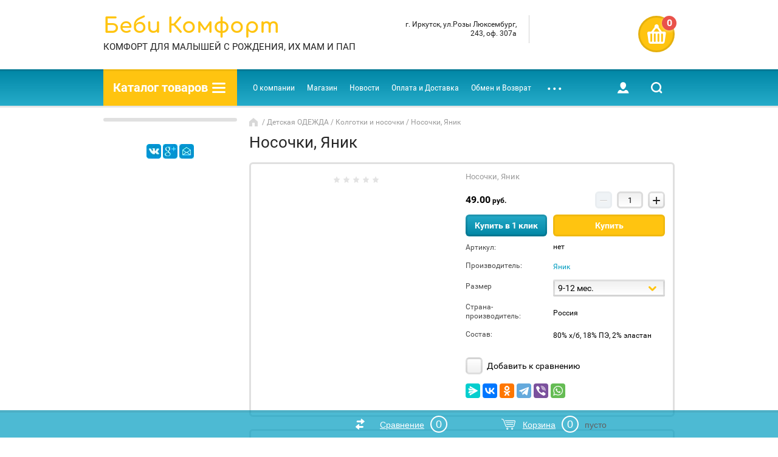

--- FILE ---
content_type: text/html; charset=utf-8
request_url: https://bebikom.ru/shop/product/nosochki-yanik-20
body_size: 28001
content:
<!DOCTYPE html>
<html lang="ru">
<head>
  <meta charset="utf-8">
  <title>Купить детские носки в Иркутске</title>
  <meta name="description" content="Детские носочки, одежда в интернет-магазине в Иркутске">
  <meta name="keywords" content="Носочки, Яник">
  <meta name="SKYPE_TOOLBAR" content="SKYPE_TOOLBAR_PARSER_COMPATIBLE">
  <meta name="viewport" content="width=device-width, initial-scale=1.0, maximum-scale=1.0, user-scalable=no">
  <meta name="format-detection" content="telephone=no">
  <meta http-equiv="x-rim-auto-match" content="none">
  <link rel="stylesheet" href="/g/css/styles_articles_tpl.css">
  <link href="/t/v478/images/stylesseo.css" rel="stylesheet" type="text/css">
  <script src="/g/libs/jquery/1.10.2/jquery.min.js"></script>
  <meta name="cmsmagazine" content="86368d8963b4f0f96b434aafa426cd49">
  <link rel="stylesheet" type="text/css" href="/shared/highslide-4.1.13/highslide.min.css">
  <script type="text/javascript" src="/shared/highslide-4.1.13/highslide-full.packed.js"></script>
  <script type="text/javascript">
  hs.graphicsDir = '/shared/highslide-4.1.13/graphics/';
  hs.outlineType = null;
  hs.showCredits = false;
  hs.lang={cssDirection:'ltr',loadingText:'Загрузка...',loadingTitle:'Кликните чтобы отменить',focusTitle:'Нажмите чтобы перенести вперёд',fullExpandTitle:'Увеличить',fullExpandText:'Полноэкранный',previousText:'Предыдущий',previousTitle:'Назад (стрелка влево)',nextText:'Далее',nextTitle:'Далее (стрелка вправо)',moveTitle:'Передвинуть',moveText:'Передвинуть',closeText:'Закрыть',closeTitle:'Закрыть (Esc)',resizeTitle:'Восстановить размер',playText:'Слайд-шоу',playTitle:'Слайд-шоу (пробел)',pauseText:'Пауза',pauseTitle:'Приостановить слайд-шоу (пробел)',number:'Изображение %1/%2',restoreTitle:'Нажмите чтобы посмотреть картинку, используйте мышь для перетаскивания. Используйте клавиши вперёд и назад'};
  </script>
  <script type="text/javascript" src="/shared/s3/js/lang/ru.js"></script>
  <script type="text/javascript" src="/shared/s3/js/common.min.js"></script>
  <link rel="stylesheet" type="text/css" href="/shared/s3/css/calendar.css">
  <link rel="icon" href="/favicon.png" type="image/png">
  <link rel="apple-touch-icon" href="/thumb/2/LWXycLAsrYVHUeczKuvz_w/r/favicon.png">
  <link rel="apple-touch-icon" sizes="57x57" href="/thumb/2/cSiQoKjZkTMIo0ziQoXd3Q/57c57/favicon.png">
  <link rel="apple-touch-icon" sizes="60x60" href="/thumb/2/ADHYAP_QOPaTX7kCwZk1yQ/60c60/favicon.png">
  <link rel="apple-touch-icon" sizes="72x72" href="/thumb/2/NUeGOwT7ccqi0vKCk5c7CQ/72c72/favicon.png">
  <link rel="apple-touch-icon" sizes="76x76" href="/thumb/2/hXphuvuCGMlCNmPwtBK8JQ/76c76/favicon.png">
  <link rel="apple-touch-icon" sizes="114x114" href="/thumb/2/eu_DCr8HaH-4Fl9Q5T1Yug/114c114/favicon.png">
  <link rel="apple-touch-icon" sizes="120x120" href="/thumb/2/3MmgBXK7FEpfGfzqoDIQig/120c120/favicon.png">
  <link rel="apple-touch-icon" sizes="144x144" href="/thumb/2/j9LDtrtN_JRbLahuwp6tEA/144c144/favicon.png">
  <link rel="apple-touch-icon" sizes="152x152" href="/thumb/2/hJpSN6oEQd3e9064W7B_Jg/152c152/favicon.png">
  <link rel="apple-touch-icon" sizes="180x180" href="/thumb/2/f_vyPxiafrQ-f6zkloMaLQ/180c180/favicon.png">
  <meta name="msapplication-TileImage" content="/thumb/2/bmMZwZpxmRExzY98ed18Wg/c/favicon.png">
  <meta name="msapplication-square70x70logo" content="/thumb/2/u4ZCgXlIt0M0m6gZuZtRyQ/70c70/favicon.png">
  <meta name="msapplication-square150x150logo" content="/thumb/2/foNNC3kvbPYBac4AKEENng/150c150/favicon.png">
  <meta name="msapplication-wide310x150logo" content="/thumb/2/4xXaTyEaqfQGm4mLgRUUfg/310c150/favicon.png">
  <meta name="msapplication-square310x310logo" content="/thumb/2/rmdEXcb0zBLSx3J7TTuAiw/310c310/favicon.png">
  <link rel="stylesheet" href="/g/basestyle/1.0.1/user/user.css" type="text/css">
  <link rel="stylesheet" href="/g/basestyle/1.0.1/user/user.blue.css" type="text/css">
  <script type="text/javascript" src="/g/basestyle/1.0.1/user/user.js" async></script>
  <link rel="stylesheet" href="/g/s3/lp/css//jquery.ui.datepicker.css" type="text/css">
  <link rel="stylesheet" type="text/css" href="/g/shop2v2/default/css/theme.less.css">
  <script type="text/javascript" src="/g/printme.js"></script>
  <script type="text/javascript" src="/g/shop2v2/default/js/tpl.js"></script>
  <script type="text/javascript" src="/g/shop2v2/default/js/baron.min.js"></script>
  <script type="text/javascript" src="/g/shop2v2/default/js/shop2.2.js"></script>
  <script type="text/javascript">
  shop2.init({"productRefs": {"1187937609":{"dostavka_465":{"58de501cf03a097b94bc80f7867fb655":["1347635009"]},"cnova_v_prodazhe":[["1347635009"]],"skoro_v_prodazhe":[["1347635009"]],"razmer":{"982554621":["1347635009"]},"backt":[["1347635009"]],"raspr":[["1347635009"]],"strana_proizvoditel":{"\u0420\u043e\u0441\u0441\u0438\u044f":["1347635009"]},"sostav":{"dec8cf126dcea1fc371e59d1e5d28f54":["1347635009"]}}},"apiHash": {"getPromoProducts":"896dc886196e59c0716a9ffeb72af6dd","getSearchMatches":"15a6291c08a6badb86baa5cade968436","getFolderCustomFields":"06eb7434236a6f22c3d35fe62efa8671","getProductListItem":"8e2d6621b86013736ef92060301048f8","cartAddItem":"34f8a0c05e659d1b7637e68c7861eb56","cartRemoveItem":"4ccb9130b8a9fc609187f5f12f53fd2a","cartUpdate":"7de4c73e296b278b6667c026ed38cc0c","cartRemoveCoupon":"be55dc5c6ee399d24a49e9db9e64a17f","cartAddCoupon":"6ae1b23803a5fa178278d66e01824864","deliveryCalc":"2dbd8861ce7a5dc7d548b2def7057614","printOrder":"3143fc6627700108fe8921716671a10b","cancelOrder":"8caf2a06f68a8ec61e843d2fae474b8c","cancelOrderNotify":"dfc58c22b483fe5acfcb8d0fb4dfca25","repeatOrder":"6433fea38ac1cad3c23ef7e03963c6e9","paymentMethods":"622214468af1e194f9f96e9be80c835d","compare":"ad0f539e65ba39d12be5368bf62f97cd"},"hash": null,"verId": 824629,"mode": "product","step": "","uri": "/shop","IMAGES_DIR": "/d/","my": {"list_picture_enlarge":true,"accessory":"\u0410\u043a\u0441\u0441\u0435\u0441\u0441\u0443\u0430\u0440\u044b","kit":"\u041d\u0430\u0431\u043e\u0440","recommend":"\u0420\u0435\u043a\u043e\u043c\u0435\u043d\u0434\u0443\u0435\u043c\u044b\u0435","similar":"\u041f\u043e\u0445\u043e\u0436\u0438\u0435","modification":"\u041c\u043e\u0434\u0438\u0444\u0438\u043a\u0430\u0446\u0438\u0438","unique_values":true,"pricelist_options_toggle":true,"special_alias":"\u0421\u043f\u0435\u0446.","new_alias":"\u041d\u043e\u0432\u0438\u043d\u043a\u0430"},"shop2_cart_order_payments": 3,"cf_margin_price_enabled": 0,"maps_yandex_key":"","maps_google_key":""});
  </script>
  <style type="text/css">
  .product-item-thumb {width: 172px;}.product-item-thumb .product-image, .product-item-simple .product-image {height: 162px;width: 172px;}.product-item-thumb .product-amount .amount-title {width: 76px;}.product-item-thumb .product-price {width: 122px;}.shop2-product .product-side-l {width: 389px;}.shop2-product .product-image {height: 389px;width: 389px;}.shop2-product .product-thumbnails li {width: 119px;height: 119px;}
  </style>
  <link rel="stylesheet" href="/t/v478/images/theme0/theme.scss.css">
  <link href="/t/v478/images/theme0/viz_styles.css" rel="stylesheet" type="text/css">
  <style>
        #ToTop{  
            display:none;
            position:fixed;
            bottom:48px;
            right:31px;  
            z-index:2000;  
        }
  </style>
  <script>
  $(function(){  
  $('body').append('<a id="ToTop" href="#"><img src="/t/v478/images/scroll_up2.png" alt="Наверх"/>');
  if ($(window).scrollTop()>="250") $("#ToTop").fadeIn("slow")
  $(window).scroll(function(){
  if ($(window).scrollTop()<="250") $("#ToTop").fadeOut("slow")
   else $("#ToTop").fadeIn("slow")
  });
  $("#ToTop").click(function(){$("html,body").animate({scrollTop:0},"slow")})
  });
  </script>
  <script>
  !function(f,b,e,v,n,t,s) {if(f.fbq)return;n=f.fbq=function(){n.callMethod? n.callMethod.apply(n,arguments):n.queue.push(arguments)}; if(!f._fbq)f._fbq=n;n.push=n;n.loaded=!0;n.version='2.0'; n.queue=[];t=b.createElement(e);t.async=!0; t.src=v;s=b.getElementsByTagName(e)[0]; s.parentNode.insertBefore(t,s)}(window, document,'script', 'https://connect.facebook.net/en_US/fbevents.js'); fbq('init', '588629415163403'); fbq('track', 'PageView'); 
  </script><noscript></noscript>
</head>
<body>  <ins data-ad-channel="b1abb8ba140ddacf357f0dd10203906a" data-biqdiq-init></ins>

  <div class="site-wrapper">
    <div class="block-user-wr">
      <div class="block-user-in">
        <div class="block-user-close">
          Назад
        </div>
        <div class="block-user-title">
          Вход / Регистрация
        </div>
        <div class="block-user-body">
          <form method="post" action="/users">
            <input type="hidden" name="mode" value="login">
            <div class="field name">
              <label class="field-title" for="login">Логин:</label> <label class="input"><input type="text" name="login" id="login" tabindex="1" value=""></label>
            </div>
            <div class="field password clear-self">
              <label class="field-title" for="password">Пароль:</label> <label class="input"><input type="password" name="password" id="password" tabindex="2" value=""></label>
            </div>
            <div class="field forgot-link">
              <a href="/users/forgot_password" class="forgot">Забыли пароль?</a>
            </div>
            <div class="field">
              <button type="submit" class="btn-variant2">Войти</button>
            </div>
            <div class="field">
              <a href="/users/register" class="register btn-variant1">Регистрация</a>
            </div>
          </form>
        </div>
      </div>
    </div>
    <div class="mobile-menu-block-wr">
      <div class="mobile-menu-block-in">
        <div class="mobile-menu-block-close-btn"></div>
        <div class="folders-block-mobile-wr">
          <div class="folders-block-mobile-title">
            Каталог товаров
          </div>
          <div class="waSlideCateg-nav">
            <ul class="left-categor">
              <li class="sublevel i-am-menu-item">
                <a class="has_sublayer" href="/shop/folder/ergo-ryukzaki">ЭРГО-РЮКЗАКИ</a>
                <ul>
                  <li class="parent-item">
                    <a href="/shop/folder/ergo-ryukzaki">ЭРГО-РЮКЗАКИ</a>
                  </li>
                  <li>
                    <a href="/shop/folder/amama">Amama</a>
                  </li>
                  <li>
                    <a href="/shop/folder/diva-milano">Diva Milano</a>
                  </li>
                  <li class="sublevel i-am-menu-item">
                    <a class="has_sublayer" href="/shop/folder/ergo-baby-carrier">Ergo Baby Carrier</a>
                    <ul>
                      <li class="parent-item">
                        <a href="/shop/folder/ergo-baby-carrier">Ergo Baby Carrier</a>
                      </li>
                      <li>
                        <a href="/shop/folder/perenoski-original-collection">Эрго-рюкзак Original Collection</a>
                      </li>
                      <li>
                        <a href="/shop/folder/perenoski-organic-collection">Эрго-рюкзак Organic Collection</a>
                      </li>
                      <li>
                        <a href="/shop/folder/pelenalnoe-odeyalo-ergobaby">ПЕЛЕНАЛЬНОЕ ОДЕЯЛО ErgoBaby</a>
                      </li>
                      <li>
                        <a href="/shop/folder/aksessuary">Аксессуары</a>
                      </li>
                      <li>
                        <a href="/shop/folder/vnimanie-poddelki">ВНИМАНИЕ!!! как не купить КОПИЮ!!!</a>
                      </li>
                      <li class="sublevel i-am-menu-item">
                        <a class="has_sublayer" href="/shop/folder/uchebnoe-video">Учебное видео</a>
                        <ul>
                          <li class="parent-item">
                            <a href="/shop/folder/uchebnoe-video">Учебное видео</a>
                          </li>
                          <li>
                            <a href="/shop/folder/odeyalo-dlya-pelenaniya">Одеяло для пеленания</a>
                          </li>
                          <li>
                            <a href="/shop/folder/prezentacionnyy-rolik-ergo">Презентационный ролик ERGO</a>
                          </li>
                          <li>
                            <a href="/shop/folder/kak-pravilno-nadet-ryukzak-ergo">Как правильно надеть рюкзак ERGO</a>
                          </li>
                          <li>
                            <a href="/shop/folder/kak-polzovatsya-vstavkoy">Как пользоваться вставкой</a>
                          </li>
                          <li>
                            <a href="/shop/folder/prezentacionnyy-rolik-perfomance-collection">Презентационный ролик Perfomance Collection</a>
                          </li>
                        </ul>
                      </li>
                    </ul>
                  </li>
                  <li>
                    <a href="/shop/folder/i-love-mum">I love mum</a>
                  </li>
                  <li>
                    <a href="/shop/folder/love-carry">Love&Carry</a>
                  </li>
                  <li>
                    <a href="/shop/folder/mb-design">MB-Design</a>
                  </li>
                  <li>
                    <a href="/shop/folder/slingme">Slingme</a>
                  </li>
                  <li>
                    <a href="/shop/folder/nesu-schastye">Несу счастье</a>
                  </li>
                  <li>
                    <a href="/shop/folder/teddi-sling">Тедди-Слинг</a>
                  </li>
                  <li>
                    <a href="/shop/folder/may-sling">Май-слинг</a>
                  </li>
                  <li>
                    <a href="/shop/folder/silikonovyye-gryzunki-kopiya">Силиконовые грызунки</a>
                  </li>
                  <li>
                    <a href="/shop/folder/sling-sharf">Слинг-шарф</a>
                  </li>
                  <li>
                    <a href="/shop/folder/khipsit">Хипсит</a>
                  </li>
                  <li>
                    <a href="/shop/folder/mame-na-zametku">Маме на заметку</a>
                  </li>
                  <li>
                    <a href="/shop/folder/osnovnyye-pravila-nosheniya-ergo-ryukzakov">Основные правила ношения эрго-рюкзаков</a>
                  </li>
                  <li>
                    <a href="/shop/folder/nosheniye-malysha-litsom-k-miru">Ношение малыша "лицом к миру"</a>
                  </li>
                  <li>
                    <a href="/shop/folder/osnovnyye-pravila-nosheniya-may-slingov">Основные правила ношения май-слингов</a>
                  </li>
                </ul>
              </li>
              <li>
                <a href="/shop/folder/prokat">ПРОКАТ</a>
              </li>
              <li>
                <a href="/shop/folder/v-poyezdku">В поездку</a>
              </li>
              <li class="sublevel i-am-menu-item">
                <a class="has_sublayer" href="/shop/folder/konverty-1">На ВЫПИСКУ</a>
                <ul>
                  <li class="parent-item">
                    <a href="/shop/folder/konverty-1">На ВЫПИСКУ</a>
                  </li>
                  <li>
                    <a href="/shop/folder/komplekty-na-vypisku">Комплекты на выписку</a>
                  </li>
                  <li class="sublevel i-am-menu-item">
                    <a class="has_sublayer" href="/shop/folder/konverty-2">Конверты</a>
                    <ul>
                      <li class="parent-item">
                        <a href="/shop/folder/konverty-2">Конверты</a>
                      </li>
                      <li>
                        <a href="/shop/folder/demisezonnyy-zima">Демисезонный-Зима</a>
                      </li>
                      <li>
                        <a href="/shop/folder/leto">Лето</a>
                      </li>
                    </ul>
                  </li>
                </ul>
              </li>
              <li>
                <a href="/shop/folder/fotoistoriya">ФОТОИСТОРИЯ</a>
              </li>
              <li>
                <a href="/shop/folder/fotoapparaty-detskie">Фотоаппараты детские</a>
              </li>
              <li class="sublevel i-am-menu-item">
                <a class="has_sublayer" href="/shop/folder/dlya-progulok">Для прогулок</a>
                <ul>
                  <li class="parent-item">
                    <a href="/shop/folder/dlya-progulok">Для прогулок</a>
                  </li>
                  <li>
                    <a href="/shop/folder/dlya-kolyasok">Для колясок</a>
                  </li>
                  <li>
                    <a href="/shop/folder/mufty-dlya-kolyasok">Муфты для колясок</a>
                  </li>
                  <li>
                    <a href="/shop/folder/nakidka-dlya-kormleniya">Накидка для кормления</a>
                  </li>
                  <li>
                    <a href="/shop/folder/odezhda-dlya-ulitsy">Одежда для улицы</a>
                  </li>
                  <li>
                    <a href="/shop/folder/nomera-na-kolyasku-1">Номера на коляску</a>
                  </li>
                  <li>
                    <a href="/shop/folder/velokreslo-prokat">Велокресло - прокат</a>
                  </li>
                </ul>
              </li>
              <li class="sublevel i-am-menu-item">
                <a class="has_sublayer" href="/shop/folder/detskaya-odezhda">Детская ОДЕЖДА</a>
                <ul>
                  <li class="parent-item">
                    <a href="/shop/folder/detskaya-odezhda">Детская ОДЕЖДА</a>
                  </li>
                  <li>
                    <a href="/shop/folder/bodi-pesochnik">Боди/Песочник</a>
                  </li>
                  <li>
                    <a href="/shop/folder/vodolazki-dzhempera">Водолазки/Джемпера</a>
                  </li>
                  <li>
                    <a href="/shop/folder/detskoye-bele">Детское белье</a>
                  </li>
                  <li class="sublevel i-am-menu-item">
                    <a class="has_sublayer" href="/shop/folder/kolgotki-i-nosochki">Колготки и носочки</a>
                    <ul>
                      <li class="parent-item">
                        <a href="/shop/folder/kolgotki-i-nosochki">Колготки и носочки</a>
                      </li>
                      <li>
                        <a href="/shop/folder/golfy">Гольфы</a>
                      </li>
                      <li>
                        <a href="/shop/folder/kolgotki">Колготки</a>
                      </li>
                      <li>
                        <a href="/shop/folder/makhrovyye-nosochki">Махровые носочки</a>
                      </li>
                      <li>
                        <a href="/shop/folder/tonkiye-nosochki">Тонкие носочки</a>
                      </li>
                    </ul>
                  </li>
                  <li>
                    <a href="/shop/folder/kombinezony">Комбинезоны</a>
                  </li>
                  <li>
                    <a href="/shop/folder/konverty">Конверты/спальные мешочки</a>
                  </li>
                  <li>
                    <a href="/shop/folder/kostyumchiki">Костюмчики/комплекты</a>
                  </li>
                  <li>
                    <a href="/shop/folder/koftochki">Кофточки и Штанишки</a>
                  </li>
                  <li>
                    <a href="/shop/folder/kreshcheniye">Крещение</a>
                  </li>
                  <li>
                    <a href="/shop/folder/kurtki">Куртки</a>
                  </li>
                  <li>
                    <a href="/shop/folder/shtanishki-s-mordochkami-yuumi">Штанишки с мордочками Yuumi</a>
                  </li>
                  <li>
                    <a href="/shop/folder/pizhamy">Пижамы</a>
                  </li>
                  <li>
                    <a href="/shop/folder/sarafanchiki">Сарафанчики и платья</a>
                  </li>
                  <li>
                    <a href="/shop/folder/termobelye-i-flis">Термобелье и флис</a>
                  </li>
                  <li>
                    <a href="/shop/folder/futbolki-vodolazki">Футболки и Майки/Шорты</a>
                  </li>
                  <li>
                    <a href="/shop/folder/khalatiki">Халатики</a>
                  </li>
                  <li>
                    <a href="/shop/folder/chepchiki-i-shapochki">Шапочки</a>
                  </li>
                  <li>
                    <a href="/shop/folder/povyazki-na-golovu">Повязки на голову</a>
                  </li>
                  <li class="sublevel i-am-menu-item">
                    <a class="has_sublayer" href="/shop/folder/yaselnyy-trikotazh">Ясельный трикотаж</a>
                    <ul>
                      <li class="parent-item">
                        <a href="/shop/folder/yaselnyy-trikotazh">Ясельный трикотаж</a>
                      </li>
                      <li>
                        <a href="/shop/folder/bodi">Боди</a>
                      </li>
                      <li>
                        <a href="/shop/folder/kofty">Кофты</a>
                      </li>
                      <li>
                        <a href="/shop/folder/pinetki">Пинетки</a>
                      </li>
                      <li>
                        <a href="/shop/folder/polzunki-i-shtanishki">Ползунки и штанишки</a>
                      </li>
                      <li>
                        <a href="/shop/folder/shapochki-i-chepchiki">Шапочки и чепчики</a>
                      </li>
                    </ul>
                  </li>
                  <li>
                    <a href="/shop/folder/drugoe-1">Другое</a>
                  </li>
                  <li>
                    <a href="/shop/folder/dlya-khraneniya-odezhdy">Для хранения одежды</a>
                  </li>
                </ul>
              </li>
              <li class="sublevel i-am-menu-item">
                <a class="has_sublayer" href="/shop/folder/aksessuary-1">Аксессуары</a>
                <ul>
                  <li class="parent-item">
                    <a href="/shop/folder/aksessuary-1">Аксессуары</a>
                  </li>
                  <li>
                    <a href="/shop/folder/detskiye-ryukzaki-sumochki">Детские рюкзаки/сумочки</a>
                  </li>
                  <li>
                    <a href="/shop/folder/detskiye-zonty-dozhdeviki">Детские зонты/Дождевики</a>
                  </li>
                  <li>
                    <a href="/shop/folder/plechiki-detskiye">Плечики детские</a>
                  </li>
                  <li>
                    <a href="/shop/folder/povyazki-na-golovu-1">Повязки на голову</a>
                  </li>
                </ul>
              </li>
              <li class="sublevel i-am-menu-item">
                <a class="has_sublayer" href="/shop/folder/postelnye-prenadlezhnosti">Постельные принадлежности</a>
                <ul>
                  <li class="parent-item">
                    <a href="/shop/folder/postelnye-prenadlezhnosti">Постельные принадлежности</a>
                  </li>
                  <li>
                    <a href="/shop/folder/detskiye-odeyala-pledy-i-podushki">Детские одеяла/пледы и подушки</a>
                  </li>
                  <li>
                    <a href="/shop/folder/komplekty-detskogo-postelnogo-belya-v-irkutske">Комплекты постельного белья</a>
                  </li>
                  <li>
                    <a href="/shop/folder/konverty-dlya-sna">Конверты для сна</a>
                  </li>
                  <li>
                    <a href="/shop/folder/podushki-pozitsionery-plantex">Подушки-позиционеры Plantex</a>
                  </li>
                </ul>
              </li>
              <li>
                <a href="/shop/folder/dlya-mamy">Для мамы</a>
              </li>
              <li class="sublevel i-am-menu-item">
                <a class="has_sublayer" href="/shop/folder/ukhod-za-malyshom">УХОД за малышом</a>
                <ul>
                  <li class="parent-item">
                    <a href="/shop/folder/ukhod-za-malyshom">УХОД за малышом</a>
                  </li>
                  <li>
                    <a href="/shop/folder/aspiratory">Аспираторы</a>
                  </li>
                  <li>
                    <a href="/shop/folder/zubnyye-shchetki">Зубные щетки</a>
                  </li>
                  <li>
                    <a href="/shop/folder/mochalki">Мочалки</a>
                  </li>
                  <li>
                    <a href="/shop/folder/muslinovyye-pelenki">Муслиновые пеленки</a>
                  </li>
                  <li>
                    <a href="/shop/folder/namatrasniki-kleyenki">Наматрасники, клеенки</a>
                  </li>
                  <li>
                    <a href="/shop/folder/rascheski-i-nozhnitsy">Расчески и ножницы</a>
                  </li>
                  <li>
                    <a href="/shop/folder/drugoye-1">Другое</a>
                  </li>
                </ul>
              </li>
              <li>
                <a href="/shop/folder/silikonovyye-gryzunki">Силиконовые грызунки</a>
              </li>
              <li class="sublevel i-am-menu-item">
                <a class="has_sublayer" href="/shop/folder/tovary-dlya-kupaniya">Товары для КУПАНИЯ</a>
                <ul>
                  <li class="parent-item">
                    <a href="/shop/folder/tovary-dlya-kupaniya">Товары для КУПАНИЯ</a>
                  </li>
                  <li>
                    <a href="/shop/folder/gorki-dlya-kupaniya">Горки для купания</a>
                  </li>
                  <li>
                    <a href="/shop/folder/igrushki-dlya-kupaniya">Игрушки для купания</a>
                  </li>
                  <li>
                    <a href="/shop/folder/kozyrki-dlya-kupaniya">Козырьки для купания</a>
                  </li>
                  <li>
                    <a href="/shop/folder/krug-dlya-plavaniya-chepchiki">Круг для плавания/Чепчики</a>
                  </li>
                  <li>
                    <a href="/shop/folder/polotence">Полотенце</a>
                  </li>
                  <li>
                    <a href="/shop/folder/rezinovyye-kovriki-v-vannu">Резиновые коврики в ванну</a>
                  </li>
                  <li>
                    <a href="/shop/folder/trusiki-dlya-plavaniya">Трусики для ПЛАВАНИЯ</a>
                  </li>
                  <li>
                    <a href="/shop/folder/termometry">Термометры</a>
                  </li>
                  <li>
                    <a href="/shop/folder/khalatiki-kopiya">Халатики</a>
                  </li>
                  <li>
                    <a href="/shop/folder/shapochki-dlya-plavaniya">Шапочки для плавания</a>
                  </li>
                </ul>
              </li>
              <li class="sublevel i-am-menu-item">
                <a class="has_sublayer" href="/shop/folder/tualetnyye-dela">ТУАЛЕТные дела</a>
                <ul>
                  <li class="parent-item">
                    <a href="/shop/folder/tualetnyye-dela">ТУАЛЕТные дела</a>
                  </li>
                  <li>
                    <a href="/shop/folder/gorshki-i-pissuary">Горшки и писсуары</a>
                  </li>
                  <li>
                    <a href="/shop/folder/sidene-na-unitaz">Сиденье на унитаз</a>
                  </li>
                </ul>
              </li>
              <li class="sublevel i-am-menu-item">
                <a class="has_sublayer" href="/shop/folder/mnogorazovyye-podguzniki">МНОГОРАЗОВЫЕ подгузники и вкладыши</a>
                <ul>
                  <li class="parent-item">
                    <a href="/shop/folder/mnogorazovyye-podguzniki">МНОГОРАЗОВЫЕ подгузники и вкладыши</a>
                  </li>
                  <li>
                    <a href="/shop/folder/podguzniki">Подгузники</a>
                  </li>
                  <li>
                    <a href="/shop/folder/vkladyshi">Вкладыши</a>
                  </li>
                </ul>
              </li>
              <li>
                <a href="/shop/folder/domiki-iz-kartona">ДОМИКИ из картона</a>
              </li>
              <li class="sublevel i-am-menu-item">
                <a class="has_sublayer" href="/shop/folder/detskiye-knigi">Детские КНИГИ</a>
                <ul>
                  <li class="parent-item">
                    <a href="/shop/folder/detskiye-knigi">Детские КНИГИ</a>
                  </li>
                  <li>
                    <a href="/shop/folder/azbuka">Азбука</a>
                  </li>
                  <li>
                    <a href="/shop/folder/dlya-kupaniya">Для купания</a>
                  </li>
                  <li>
                    <a href="/shop/folder/interaktivnyye-knigi">Интерактивные книги</a>
                  </li>
                  <li>
                    <a href="/shop/folder/knigi-na-razvitie-mozga">Книги на развитие мозга</a>
                  </li>
                  <li>
                    <a href="/shop/folder/malyshariki">Малышарики</a>
                  </li>
                  <li>
                    <a href="/shop/folder/muzykalnyye-knizhki">Музыкальные книжки</a>
                  </li>
                  <li>
                    <a href="/shop/folder/nakleyki">Наклейки</a>
                  </li>
                  <li>
                    <a href="/shop/folder/na-pene-eva">На пене EVA</a>
                  </li>
                  <li>
                    <a href="/shop/folder/novyy-god-2">Новый год</a>
                  </li>
                  <li>
                    <a href="/shop/folder/razvivayushchiye-nakleyki">Развивающие наклейки</a>
                  </li>
                  <li>
                    <a href="/shop/folder/skazki">Сказки</a>
                  </li>
                  <li>
                    <a href="/shop/folder/shkola-7-gnomov">Школа 7 гномов</a>
                  </li>
                  <li>
                    <a href="/shop/folder/drugiye">Другие</a>
                  </li>
                </ul>
              </li>
              <li>
                <a href="/shop/folder/kovrik-pazl">Орто- и коврик-пазлы</a>
              </li>
              <li>
                <a href="/shop/folder/kovriki-v-komnatu">Термоковрики</a>
              </li>
              <li>
                <a href="/shop/folder/razvivayushchie-kovriki">Развивающие коврики</a>
              </li>
              <li>
                <a href="/shop/folder/rastushchie-stulchiki-irkutsk">Растущие стульчики Иркутск</a>
              </li>
              <li>
                <a href="/shop/folder/bukvy-i-tsifry">Буквы и цифры</a>
              </li>
              <li class="sublevel i-am-menu-item">
                <a class="has_sublayer" href="/shop/folder/igrushki">ИГРУШКИ</a>
                <ul>
                  <li class="parent-item">
                    <a href="/shop/folder/igrushki">ИГРУШКИ</a>
                  </li>
                  <li>
                    <a href="/shop/folder/doski-magnity-nakleyki">Доски/Магниты/Наклейки</a>
                  </li>
                  <li>
                    <a href="/shop/folder/yeda-i-posuda">Еда и посуда</a>
                  </li>
                  <li>
                    <a href="/shop/folder/zavodnyye-igrushki">Заводные игрушки</a>
                  </li>
                  <li>
                    <a href="/shop/folder/igrushki-do-1-goda">Игрушки до 1 года</a>
                  </li>
                  <li>
                    <a href="/shop/folder/igrushki-na-ruku">Игрушки на руку</a>
                  </li>
                  <li>
                    <a href="/shop/folder/igrushki-dlya-kupaniya-1">Игрушки для купания</a>
                  </li>
                  <li>
                    <a href="/shop/folder/igry">Игры</a>
                  </li>
                  <li>
                    <a href="/shop/folder/instrumenty-mashinki">Инструменты/Машинки</a>
                  </li>
                  <li>
                    <a href="/shop/folder/kukly">Куклы</a>
                  </li>
                  <li>
                    <a href="/shop/folder/muzykalnye-igrushki">Музыкальные игрушки</a>
                  </li>
                  <li>
                    <a href="/shop/folder/myachi">Мячи</a>
                  </li>
                  <li>
                    <a href="/shop/folder/nabory-zhivotnykh">Наборы животных</a>
                  </li>
                  <li>
                    <a href="/shop/folder/napolnyye-igry">Напольные игры</a>
                  </li>
                  <li>
                    <a href="/shop/folder/nomera-na-kolyasku">НОМЕРА на коляску</a>
                  </li>
                  <li>
                    <a href="/shop/folder/professii">Профессии</a>
                  </li>
                  <li>
                    <a href="/shop/folder/pupsy">Пупсы</a>
                  </li>
                  <li class="sublevel i-am-menu-item">
                    <a class="has_sublayer" href="/shop/folder/razvivayuschie-igrushki">Развивающие игрушки</a>
                    <ul>
                      <li class="parent-item">
                        <a href="/shop/folder/razvivayuschie-igrushki">Развивающие игрушки</a>
                      </li>
                      <li>
                        <a href="/shop/folder/vkladyshi-1">Вкладыши</a>
                      </li>
                      <li>
                        <a href="/shop/folder/geometricheskie-tela">Геометрические тела</a>
                      </li>
                      <li>
                        <a href="/shop/folder/domino">Домино / Лото</a>
                      </li>
                      <li>
                        <a href="/shop/folder/igrushki-nikitinykh-i-segena">Игрушки Никитиных и Сегена</a>
                      </li>
                      <li>
                        <a href="/shop/folder/kartochki">Карточки</a>
                      </li>
                      <li>
                        <a href="/shop/folder/katalki">Каталки</a>
                      </li>
                      <li>
                        <a href="/shop/folder/konstruktor-sorter">Конструктор/Сортер</a>
                      </li>
                      <li>
                        <a href="/shop/folder/kubiki-i-piramidy">Кубики и пирамиды</a>
                      </li>
                      <li>
                        <a href="/shop/folder/labirinty">Лабиринты</a>
                      </li>
                      <li>
                        <a href="/shop/folder/pazly-i-mozaika">Пазлы и мозаика</a>
                      </li>
                      <li>
                        <a href="/shop/folder/serpantinki">Серпантинки</a>
                      </li>
                      <li>
                        <a href="/shop/folder/stuchalki-i-bizibord">Стучалки и бизиборд</a>
                      </li>
                      <li>
                        <a href="/shop/folder/shnurovka">Шнуровка</a>
                      </li>
                    </ul>
                  </li>
                  <li>
                    <a href="/shop/folder/rybalka">Рыбалка</a>
                  </li>
                  <li>
                    <a href="/shop/folder/teplyye-igrushki">Теплые игрушки</a>
                  </li>
                  <li>
                    <a href="/shop/folder/eksperimenty">Эксперименты</a>
                  </li>
                  <li>
                    <a href="/shop/folder/yula-kaleydoskom">Юла / Калейдоском</a>
                  </li>
                </ul>
              </li>
              <li class="sublevel i-am-menu-item">
                <a class="has_sublayer" href="/shop/folder/tvorchestvo">ТВОРЧЕСТВО</a>
                <ul>
                  <li class="parent-item">
                    <a href="/shop/folder/tvorchestvo">ТВОРЧЕСТВО</a>
                  </li>
                  <li>
                    <a href="/shop/folder/karandashi-flomastery">Карандаши/фломастеры</a>
                  </li>
                  <li>
                    <a href="/shop/folder/palchikovoye-risovaniye">Пальчиковое рисование</a>
                  </li>
                  <li>
                    <a href="/shop/folder/plastilin">Пластилин</a>
                  </li>
                  <li>
                    <a href="/shop/folder/raskraski">Раскраски</a>
                  </li>
                  <li>
                    <a href="/shop/folder/podelki">Поделки</a>
                  </li>
                </ul>
              </li>
              <li class="sublevel i-am-menu-item">
                <a class="has_sublayer" href="/shop/folder/letniye-tovary">ЛЕТНИЕ товары</a>
                <ul>
                  <li class="parent-item">
                    <a href="/shop/folder/letniye-tovary">ЛЕТНИЕ товары</a>
                  </li>
                  <li>
                    <a href="/shop/folder/bumerangi-tarelki">Бумеранги/тарелки</a>
                  </li>
                  <li>
                    <a href="/shop/folder/igrayem-v-pesochnitse">Играем в песочнице</a>
                  </li>
                  <li>
                    <a href="/shop/folder/mylnyye-puzyri">Другое</a>
                  </li>
                </ul>
              </li>
              <li class="sublevel i-am-menu-item">
                <a class="has_sublayer" href="/shop/folder/soputstvuyuschie-tovary">Сопутствующие товары</a>
                <ul>
                  <li class="parent-item">
                    <a href="/shop/folder/soputstvuyuschie-tovary">Сопутствующие товары</a>
                  </li>
                  <li>
                    <a href="/shop/folder/butylochki">Бутылочки</a>
                  </li>
                  <li>
                    <a href="/shop/folder/derzhatel-dlya-pustyshek">Держатель для пустышек</a>
                  </li>
                  <li class="sublevel i-am-menu-item">
                    <a class="has_sublayer" href="/shop/folder/detskaya-posuda">Детская посуда</a>
                    <ul>
                      <li class="parent-item">
                        <a href="/shop/folder/detskaya-posuda">Детская посуда</a>
                      </li>
                      <li>
                        <a href="/shop/folder/kruzhki-i-niblery">Кружки и ниблеры</a>
                      </li>
                      <li>
                        <a href="/shop/folder/pribory">Приборы</a>
                      </li>
                      <li>
                        <a href="/shop/folder/tarelki">Тарелки</a>
                      </li>
                    </ul>
                  </li>
                  <li>
                    <a href="/shop/folder/kuler">Кулер</a>
                  </li>
                  <li>
                    <a href="/shop/folder/nagrudniki">Нагрудники</a>
                  </li>
                  <li>
                    <a href="/shop/folder/posuda-iz-bambuka">Посуда из бамбука</a>
                  </li>
                  <li>
                    <a href="/shop/folder/posuda-iz-silikona">Посуда из силикона</a>
                  </li>
                  <li>
                    <a href="/shop/folder/poilniki">Поильники</a>
                  </li>
                  <li>
                    <a href="/shop/folder/prorezyvateli">Прорезыватели</a>
                  </li>
                  <li>
                    <a href="/shop/folder/soski-dlya-butylochek">Соски для бутылочек</a>
                  </li>
                </ul>
              </li>
              <li>
                <a href="/shop/folder/bezopasnost-malysha">БЕЗОПАСНОСТЬ малыша</a>
              </li>
              <li>
                <a href="/shop/folder/tovary-dlya-prazdnika">Товары для ПРАЗДНИКА</a>
              </li>
              <li class="sublevel i-am-menu-item">
                <a class="has_sublayer" href="/shop/folder/knigi-komarovskogo-ye-o">Книги Комаровского Е.О.</a>
              </li>
              <li>
                <a href="/shop/folder/novyy-god-1">НОВЫЙ ГОД</a>
              </li>
              <li>
                <a href="/shop/folder/rasprodazha">РАСПРОДАЖА!!!</a>
              </li>
            </ul>
          </div>
        </div>
      </div>
    </div>
    <header role="banner" class="site-header">
      <div class="site-header-in">
        <div class="company-block">
          <div class="company-name-wr">
            <div class="company-name">
              <a href="/" title="На главную страницу">Беби Комфорт</a>
            </div>
            <div class="company-activity">
              КОМФОРТ ДЛЯ МАЛЫШЕЙ С РОЖДЕНИЯ, ИХ МАМ И ПАП
            </div>
          </div>
        </div>
        <div class="company-contacts">
          <div class="top-address">
            <span class="address-ico"></span>г. Иркутск, ул.Розы Люксембург, 243, оф. 307а
          </div>
          <div class="top-phone">
            <div></div>
            <div></div>
            <div></div>
          </div>
        </div>
        <div id="shop2-cart-preview" class="cart-wr">
          <div class="cart-in">
            <div class="close-btn"></div>
            <div class="cart-btn">
              <div class="cart-btn-amount-total">
                0
              </div>
            </div>
            <div class="cart-right">
              <div class="cart-amount-total">
                0 <span>шт</span>
              </div>
<span class="cart-amount-sum">0.00 <span>руб.</span></span>
            </div>
<a href="/shop/cart" class="cart-link">Оформить заказ</a>
          </div>
        </div>
      </div>
    </header>
    <div class="menu-panel-wr">
      <div class="folder-block-wr">
        <div class="folder-block-title-wr">
          <div class="folder-block-title-in">
            <div class="folder-block-title">
              <span>Каталог товаров</span>
              <div class="folder-title-ico"></div>
            </div>
          </div>
        </div>
        <div class="folders-block">
          <ul class="folders-ul">
            <li>
              <a href="/shop/folder/ergo-ryukzaki"><span>ЭРГО-РЮКЗАКИ</span></a>
              <ul class="level-2">
                <li>
                  <a href="/shop/folder/amama"><span>Amama</span></a>
                </li>
                <li>
                  <a href="/shop/folder/diva-milano"><span>Diva Milano</span></a>
                </li>
                <li>
                  <a href="/shop/folder/ergo-baby-carrier"><span>Ergo Baby Carrier</span></a>
                  <ul class="level-3">
                    <li>
                      <a href="/shop/folder/perenoski-original-collection"><span>Эрго-рюкзак Original Collection</span></a>
                    </li>
                    <li>
                      <a href="/shop/folder/perenoski-organic-collection"><span>Эрго-рюкзак Organic Collection</span></a>
                    </li>
                    <li>
                      <a href="/shop/folder/pelenalnoe-odeyalo-ergobaby"><span>ПЕЛЕНАЛЬНОЕ ОДЕЯЛО ErgoBaby</span></a>
                    </li>
                    <li>
                      <a href="/shop/folder/aksessuary"><span>Аксессуары</span></a>
                    </li>
                    <li>
                      <a href="/shop/folder/vnimanie-poddelki"><span>ВНИМАНИЕ!!! как не купить КОПИЮ!!!</span></a>
                    </li>
                    <li>
                      <a href="/shop/folder/uchebnoe-video"><span>Учебное видео</span></a>
                      <ul class="level-4">
                        <li>
                          <a href="/shop/folder/odeyalo-dlya-pelenaniya"><span>Одеяло для пеленания</span></a>
                        </li>
                        <li>
                          <a href="/shop/folder/prezentacionnyy-rolik-ergo"><span>Презентационный ролик ERGO</span></a>
                        </li>
                        <li>
                          <a href="/shop/folder/kak-pravilno-nadet-ryukzak-ergo"><span>Как правильно надеть рюкзак ERGO</span></a>
                        </li>
                        <li>
                          <a href="/shop/folder/kak-polzovatsya-vstavkoy"><span>Как пользоваться вставкой</span></a>
                        </li>
                        <li>
                          <a href="/shop/folder/prezentacionnyy-rolik-perfomance-collection"><span>Презентационный ролик Perfomance Collection</span></a>
                        </li>
                      </ul>
                    </li>
                  </ul>
                </li>
                <li>
                  <a href="/shop/folder/i-love-mum"><span>I love mum</span></a>
                </li>
                <li>
                  <a href="/shop/folder/love-carry"><span>Love&Carry</span></a>
                </li>
                <li>
                  <a href="/shop/folder/mb-design"><span>MB-Design</span></a>
                </li>
                <li>
                  <a href="/shop/folder/slingme"><span>Slingme</span></a>
                </li>
                <li>
                  <a href="/shop/folder/nesu-schastye"><span>Несу счастье</span></a>
                </li>
                <li>
                  <a href="/shop/folder/teddi-sling"><span>Тедди-Слинг</span></a>
                </li>
                <li>
                  <a href="/shop/folder/may-sling"><span>Май-слинг</span></a>
                </li>
                <li>
                  <a href="/shop/folder/silikonovyye-gryzunki-kopiya"><span>Силиконовые грызунки</span></a>
                </li>
                <li>
                  <a href="/shop/folder/sling-sharf"><span>Слинг-шарф</span></a>
                </li>
                <li>
                  <a href="/shop/folder/khipsit"><span>Хипсит</span></a>
                </li>
                <li>
                  <a href="/shop/folder/mame-na-zametku"><span>Маме на заметку</span></a>
                </li>
                <li>
                  <a href="/shop/folder/osnovnyye-pravila-nosheniya-ergo-ryukzakov"><span>Основные правила ношения эрго-рюкзаков</span></a>
                </li>
                <li>
                  <a href="/shop/folder/nosheniye-malysha-litsom-k-miru"><span>Ношение малыша "лицом к миру"</span></a>
                </li>
                <li>
                  <a href="/shop/folder/osnovnyye-pravila-nosheniya-may-slingov"><span>Основные правила ношения май-слингов</span></a>
                </li>
              </ul>
            </li>
            <li>
              <a href="/shop/folder/prokat"><span>ПРОКАТ</span></a>
            </li>
            <li>
              <a href="/shop/folder/v-poyezdku"><span>В поездку</span></a>
            </li>
            <li>
              <a href="/shop/folder/konverty-1"><span>На ВЫПИСКУ</span></a>
              <ul class="level-2">
                <li>
                  <a href="/shop/folder/komplekty-na-vypisku"><span>Комплекты на выписку</span></a>
                </li>
                <li>
                  <a href="/shop/folder/konverty-2"><span>Конверты</span></a>
                  <ul class="level-3">
                    <li>
                      <a href="/shop/folder/demisezonnyy-zima"><span>Демисезонный-Зима</span></a>
                    </li>
                    <li>
                      <a href="/shop/folder/leto"><span>Лето</span></a>
                    </li>
                  </ul>
                </li>
              </ul>
            </li>
            <li>
              <a href="/shop/folder/fotoistoriya"><span>ФОТОИСТОРИЯ</span></a>
            </li>
            <li>
              <a href="/shop/folder/fotoapparaty-detskie"><span>Фотоаппараты детские</span></a>
            </li>
            <li>
              <a href="/shop/folder/dlya-progulok"><span>Для прогулок</span></a>
              <ul class="level-2">
                <li>
                  <a href="/shop/folder/dlya-kolyasok"><span>Для колясок</span></a>
                </li>
                <li>
                  <a href="/shop/folder/mufty-dlya-kolyasok"><span>Муфты для колясок</span></a>
                </li>
                <li>
                  <a href="/shop/folder/nakidka-dlya-kormleniya"><span>Накидка для кормления</span></a>
                </li>
                <li>
                  <a href="/shop/folder/odezhda-dlya-ulitsy"><span>Одежда для улицы</span></a>
                </li>
                <li>
                  <a href="/shop/folder/nomera-na-kolyasku-1"><span>Номера на коляску</span></a>
                </li>
                <li>
                  <a href="/shop/folder/velokreslo-prokat"><span>Велокресло - прокат</span></a>
                </li>
              </ul>
            </li>
            <li class="opened">
              <a href="/shop/folder/detskaya-odezhda"><span>Детская ОДЕЖДА</span></a>
              <ul class="level-2">
                <li>
                  <a href="/shop/folder/bodi-pesochnik"><span>Боди/Песочник</span></a>
                </li>
                <li>
                  <a href="/shop/folder/vodolazki-dzhempera"><span>Водолазки/Джемпера</span></a>
                </li>
                <li>
                  <a href="/shop/folder/detskoye-bele"><span>Детское белье</span></a>
                </li>
                <li class="opened">
                  <a href="/shop/folder/kolgotki-i-nosochki"><span>Колготки и носочки</span></a>
                  <ul class="level-3">
                    <li>
                      <a href="/shop/folder/golfy"><span>Гольфы</span></a>
                    </li>
                    <li>
                      <a href="/shop/folder/kolgotki"><span>Колготки</span></a>
                    </li>
                    <li>
                      <a href="/shop/folder/makhrovyye-nosochki"><span>Махровые носочки</span></a>
                    </li>
                    <li class="opened active">
                      <a href="/shop/folder/tonkiye-nosochki"><span>Тонкие носочки</span></a>
                    </li>
                  </ul>
                </li>
                <li>
                  <a href="/shop/folder/kombinezony"><span>Комбинезоны</span></a>
                </li>
                <li>
                  <a href="/shop/folder/konverty"><span>Конверты/спальные мешочки</span></a>
                </li>
                <li>
                  <a href="/shop/folder/kostyumchiki"><span>Костюмчики/комплекты</span></a>
                </li>
                <li>
                  <a href="/shop/folder/koftochki"><span>Кофточки и Штанишки</span></a>
                </li>
                <li>
                  <a href="/shop/folder/kreshcheniye"><span>Крещение</span></a>
                </li>
                <li>
                  <a href="/shop/folder/kurtki"><span>Куртки</span></a>
                </li>
                <li>
                  <a href="/shop/folder/shtanishki-s-mordochkami-yuumi"><span>Штанишки с мордочками Yuumi</span></a>
                </li>
                <li>
                  <a href="/shop/folder/pizhamy"><span>Пижамы</span></a>
                </li>
                <li>
                  <a href="/shop/folder/sarafanchiki"><span>Сарафанчики и платья</span></a>
                </li>
                <li>
                  <a href="/shop/folder/termobelye-i-flis"><span>Термобелье и флис</span></a>
                </li>
                <li>
                  <a href="/shop/folder/futbolki-vodolazki"><span>Футболки и Майки/Шорты</span></a>
                </li>
                <li>
                  <a href="/shop/folder/khalatiki"><span>Халатики</span></a>
                </li>
                <li>
                  <a href="/shop/folder/chepchiki-i-shapochki"><span>Шапочки</span></a>
                </li>
                <li>
                  <a href="/shop/folder/povyazki-na-golovu"><span>Повязки на голову</span></a>
                </li>
                <li>
                  <a href="/shop/folder/yaselnyy-trikotazh"><span>Ясельный трикотаж</span></a>
                  <ul class="level-3">
                    <li>
                      <a href="/shop/folder/bodi"><span>Боди</span></a>
                    </li>
                    <li>
                      <a href="/shop/folder/kofty"><span>Кофты</span></a>
                    </li>
                    <li>
                      <a href="/shop/folder/pinetki"><span>Пинетки</span></a>
                    </li>
                    <li>
                      <a href="/shop/folder/polzunki-i-shtanishki"><span>Ползунки и штанишки</span></a>
                    </li>
                    <li>
                      <a href="/shop/folder/shapochki-i-chepchiki"><span>Шапочки и чепчики</span></a>
                    </li>
                  </ul>
                </li>
                <li>
                  <a href="/shop/folder/drugoe-1"><span>Другое</span></a>
                </li>
                <li>
                  <a href="/shop/folder/dlya-khraneniya-odezhdy"><span>Для хранения одежды</span></a>
                </li>
              </ul>
            </li>
            <li>
              <a href="/shop/folder/aksessuary-1"><span>Аксессуары</span></a>
              <ul class="level-2">
                <li>
                  <a href="/shop/folder/detskiye-ryukzaki-sumochki"><span>Детские рюкзаки/сумочки</span></a>
                </li>
                <li>
                  <a href="/shop/folder/detskiye-zonty-dozhdeviki"><span>Детские зонты/Дождевики</span></a>
                </li>
                <li>
                  <a href="/shop/folder/plechiki-detskiye"><span>Плечики детские</span></a>
                </li>
                <li>
                  <a href="/shop/folder/povyazki-na-golovu-1"><span>Повязки на голову</span></a>
                </li>
              </ul>
            </li>
            <li>
              <a href="/shop/folder/postelnye-prenadlezhnosti"><span>Постельные принадлежности</span></a>
              <ul class="level-2">
                <li>
                  <a href="/shop/folder/detskiye-odeyala-pledy-i-podushki"><span>Детские одеяла/пледы и подушки</span></a>
                </li>
                <li>
                  <a href="/shop/folder/komplekty-detskogo-postelnogo-belya-v-irkutske"><span>Комплекты постельного белья</span></a>
                </li>
                <li>
                  <a href="/shop/folder/konverty-dlya-sna"><span>Конверты для сна</span></a>
                </li>
                <li>
                  <a href="/shop/folder/podushki-pozitsionery-plantex"><span>Подушки-позиционеры Plantex</span></a>
                </li>
              </ul>
            </li>
            <li>
              <a href="/shop/folder/dlya-mamy"><span>Для мамы</span></a>
            </li>
            <li>
              <a href="/shop/folder/ukhod-za-malyshom"><span>УХОД за малышом</span></a>
              <ul class="level-2">
                <li>
                  <a href="/shop/folder/aspiratory"><span>Аспираторы</span></a>
                </li>
                <li>
                  <a href="/shop/folder/zubnyye-shchetki"><span>Зубные щетки</span></a>
                </li>
                <li>
                  <a href="/shop/folder/mochalki"><span>Мочалки</span></a>
                </li>
                <li>
                  <a href="/shop/folder/muslinovyye-pelenki"><span>Муслиновые пеленки</span></a>
                </li>
                <li>
                  <a href="/shop/folder/namatrasniki-kleyenki"><span>Наматрасники, клеенки</span></a>
                </li>
                <li>
                  <a href="/shop/folder/rascheski-i-nozhnitsy"><span>Расчески и ножницы</span></a>
                </li>
                <li>
                  <a href="/shop/folder/drugoye-1"><span>Другое</span></a>
                </li>
              </ul>
            </li>
            <li>
              <a href="/shop/folder/silikonovyye-gryzunki"><span>Силиконовые грызунки</span></a>
            </li>
            <li>
              <a href="/shop/folder/tovary-dlya-kupaniya"><span>Товары для КУПАНИЯ</span></a>
              <ul class="level-2">
                <li>
                  <a href="/shop/folder/gorki-dlya-kupaniya"><span>Горки для купания</span></a>
                </li>
                <li>
                  <a href="/shop/folder/igrushki-dlya-kupaniya"><span>Игрушки для купания</span></a>
                </li>
                <li>
                  <a href="/shop/folder/kozyrki-dlya-kupaniya"><span>Козырьки для купания</span></a>
                </li>
                <li>
                  <a href="/shop/folder/krug-dlya-plavaniya-chepchiki"><span>Круг для плавания/Чепчики</span></a>
                </li>
                <li>
                  <a href="/shop/folder/polotence"><span>Полотенце</span></a>
                </li>
                <li>
                  <a href="/shop/folder/rezinovyye-kovriki-v-vannu"><span>Резиновые коврики в ванну</span></a>
                </li>
                <li>
                  <a href="/shop/folder/trusiki-dlya-plavaniya"><span>Трусики для ПЛАВАНИЯ</span></a>
                </li>
                <li>
                  <a href="/shop/folder/termometry"><span>Термометры</span></a>
                </li>
                <li>
                  <a href="/shop/folder/khalatiki-kopiya"><span>Халатики</span></a>
                </li>
                <li>
                  <a href="/shop/folder/shapochki-dlya-plavaniya"><span>Шапочки для плавания</span></a>
                </li>
              </ul>
            </li>
            <li>
              <a href="/shop/folder/tualetnyye-dela"><span>ТУАЛЕТные дела</span></a>
              <ul class="level-2">
                <li>
                  <a href="/shop/folder/gorshki-i-pissuary"><span>Горшки и писсуары</span></a>
                </li>
                <li>
                  <a href="/shop/folder/sidene-na-unitaz"><span>Сиденье на унитаз</span></a>
                </li>
              </ul>
            </li>
            <li>
              <a href="/shop/folder/mnogorazovyye-podguzniki"><span>МНОГОРАЗОВЫЕ подгузники и вкладыши</span></a>
              <ul class="level-2">
                <li>
                  <a href="/shop/folder/podguzniki"><span>Подгузники</span></a>
                </li>
                <li>
                  <a href="/shop/folder/vkladyshi"><span>Вкладыши</span></a>
                </li>
              </ul>
            </li>
            <li>
              <a href="/shop/folder/domiki-iz-kartona"><span>ДОМИКИ из картона</span></a>
            </li>
            <li>
              <a href="/shop/folder/detskiye-knigi"><span>Детские КНИГИ</span></a>
              <ul class="level-2">
                <li>
                  <a href="/shop/folder/azbuka"><span>Азбука</span></a>
                </li>
                <li>
                  <a href="/shop/folder/dlya-kupaniya"><span>Для купания</span></a>
                </li>
                <li>
                  <a href="/shop/folder/interaktivnyye-knigi"><span>Интерактивные книги</span></a>
                </li>
                <li>
                  <a href="/shop/folder/knigi-na-razvitie-mozga"><span>Книги на развитие мозга</span></a>
                </li>
                <li>
                  <a href="/shop/folder/malyshariki"><span>Малышарики</span></a>
                </li>
                <li>
                  <a href="/shop/folder/muzykalnyye-knizhki"><span>Музыкальные книжки</span></a>
                </li>
                <li>
                  <a href="/shop/folder/nakleyki"><span>Наклейки</span></a>
                </li>
                <li>
                  <a href="/shop/folder/na-pene-eva"><span>На пене EVA</span></a>
                </li>
                <li>
                  <a href="/shop/folder/novyy-god-2"><span>Новый год</span></a>
                </li>
                <li>
                  <a href="/shop/folder/razvivayushchiye-nakleyki"><span>Развивающие наклейки</span></a>
                </li>
                <li>
                  <a href="/shop/folder/skazki"><span>Сказки</span></a>
                </li>
                <li>
                  <a href="/shop/folder/shkola-7-gnomov"><span>Школа 7 гномов</span></a>
                </li>
                <li>
                  <a href="/shop/folder/drugiye"><span>Другие</span></a>
                </li>
              </ul>
            </li>
            <li>
              <a href="/shop/folder/kovrik-pazl"><span>Орто- и коврик-пазлы</span></a>
            </li>
            <li>
              <a href="/shop/folder/kovriki-v-komnatu"><span>Термоковрики</span></a>
            </li>
            <li>
              <a href="/shop/folder/razvivayushchie-kovriki"><span>Развивающие коврики</span></a>
            </li>
            <li>
              <a href="/shop/folder/rastushchie-stulchiki-irkutsk"><span>Растущие стульчики Иркутск</span></a>
            </li>
            <li>
              <a href="/shop/folder/bukvy-i-tsifry"><span>Буквы и цифры</span></a>
            </li>
            <li>
              <a href="/shop/folder/igrushki"><span>ИГРУШКИ</span></a>
              <ul class="level-2">
                <li>
                  <a href="/shop/folder/doski-magnity-nakleyki"><span>Доски/Магниты/Наклейки</span></a>
                </li>
                <li>
                  <a href="/shop/folder/yeda-i-posuda"><span>Еда и посуда</span></a>
                </li>
                <li>
                  <a href="/shop/folder/zavodnyye-igrushki"><span>Заводные игрушки</span></a>
                </li>
                <li>
                  <a href="/shop/folder/igrushki-do-1-goda"><span>Игрушки до 1 года</span></a>
                </li>
                <li>
                  <a href="/shop/folder/igrushki-na-ruku"><span>Игрушки на руку</span></a>
                </li>
                <li>
                  <a href="/shop/folder/igrushki-dlya-kupaniya-1"><span>Игрушки для купания</span></a>
                </li>
                <li>
                  <a href="/shop/folder/igry"><span>Игры</span></a>
                </li>
                <li>
                  <a href="/shop/folder/instrumenty-mashinki"><span>Инструменты/Машинки</span></a>
                </li>
                <li>
                  <a href="/shop/folder/kukly"><span>Куклы</span></a>
                </li>
                <li>
                  <a href="/shop/folder/muzykalnye-igrushki"><span>Музыкальные игрушки</span></a>
                </li>
                <li>
                  <a href="/shop/folder/myachi"><span>Мячи</span></a>
                </li>
                <li>
                  <a href="/shop/folder/nabory-zhivotnykh"><span>Наборы животных</span></a>
                </li>
                <li>
                  <a href="/shop/folder/napolnyye-igry"><span>Напольные игры</span></a>
                </li>
                <li>
                  <a href="/shop/folder/nomera-na-kolyasku"><span>НОМЕРА на коляску</span></a>
                </li>
                <li>
                  <a href="/shop/folder/professii"><span>Профессии</span></a>
                </li>
                <li>
                  <a href="/shop/folder/pupsy"><span>Пупсы</span></a>
                </li>
                <li>
                  <a href="/shop/folder/razvivayuschie-igrushki"><span>Развивающие игрушки</span></a>
                  <ul class="level-3">
                    <li>
                      <a href="/shop/folder/vkladyshi-1"><span>Вкладыши</span></a>
                    </li>
                    <li>
                      <a href="/shop/folder/geometricheskie-tela"><span>Геометрические тела</span></a>
                    </li>
                    <li>
                      <a href="/shop/folder/domino"><span>Домино / Лото</span></a>
                    </li>
                    <li>
                      <a href="/shop/folder/igrushki-nikitinykh-i-segena"><span>Игрушки Никитиных и Сегена</span></a>
                    </li>
                    <li>
                      <a href="/shop/folder/kartochki"><span>Карточки</span></a>
                    </li>
                    <li>
                      <a href="/shop/folder/katalki"><span>Каталки</span></a>
                    </li>
                    <li>
                      <a href="/shop/folder/konstruktor-sorter"><span>Конструктор/Сортер</span></a>
                    </li>
                    <li>
                      <a href="/shop/folder/kubiki-i-piramidy"><span>Кубики и пирамиды</span></a>
                    </li>
                    <li>
                      <a href="/shop/folder/labirinty"><span>Лабиринты</span></a>
                    </li>
                    <li>
                      <a href="/shop/folder/pazly-i-mozaika"><span>Пазлы и мозаика</span></a>
                    </li>
                    <li>
                      <a href="/shop/folder/serpantinki"><span>Серпантинки</span></a>
                    </li>
                    <li>
                      <a href="/shop/folder/stuchalki-i-bizibord"><span>Стучалки и бизиборд</span></a>
                    </li>
                    <li>
                      <a href="/shop/folder/shnurovka"><span>Шнуровка</span></a>
                    </li>
                  </ul>
                </li>
                <li>
                  <a href="/shop/folder/rybalka"><span>Рыбалка</span></a>
                </li>
                <li>
                  <a href="/shop/folder/teplyye-igrushki"><span>Теплые игрушки</span></a>
                </li>
                <li>
                  <a href="/shop/folder/eksperimenty"><span>Эксперименты</span></a>
                </li>
                <li>
                  <a href="/shop/folder/yula-kaleydoskom"><span>Юла / Калейдоском</span></a>
                </li>
              </ul>
            </li>
            <li>
              <a href="/shop/folder/tvorchestvo"><span>ТВОРЧЕСТВО</span></a>
              <ul class="level-2">
                <li>
                  <a href="/shop/folder/karandashi-flomastery"><span>Карандаши/фломастеры</span></a>
                </li>
                <li>
                  <a href="/shop/folder/palchikovoye-risovaniye"><span>Пальчиковое рисование</span></a>
                </li>
                <li>
                  <a href="/shop/folder/plastilin"><span>Пластилин</span></a>
                </li>
                <li>
                  <a href="/shop/folder/raskraski"><span>Раскраски</span></a>
                </li>
                <li>
                  <a href="/shop/folder/podelki"><span>Поделки</span></a>
                </li>
              </ul>
            </li>
            <li>
              <a href="/shop/folder/letniye-tovary"><span>ЛЕТНИЕ товары</span></a>
              <ul class="level-2">
                <li>
                  <a href="/shop/folder/bumerangi-tarelki"><span>Бумеранги/тарелки</span></a>
                </li>
                <li>
                  <a href="/shop/folder/igrayem-v-pesochnitse"><span>Играем в песочнице</span></a>
                </li>
                <li>
                  <a href="/shop/folder/mylnyye-puzyri"><span>Другое</span></a>
                </li>
              </ul>
            </li>
            <li>
              <a href="/shop/folder/soputstvuyuschie-tovary"><span>Сопутствующие товары</span></a>
              <ul class="level-2">
                <li>
                  <a href="/shop/folder/butylochki"><span>Бутылочки</span></a>
                </li>
                <li>
                  <a href="/shop/folder/derzhatel-dlya-pustyshek"><span>Держатель для пустышек</span></a>
                </li>
                <li>
                  <a href="/shop/folder/detskaya-posuda"><span>Детская посуда</span></a>
                  <ul class="level-3">
                    <li>
                      <a href="/shop/folder/kruzhki-i-niblery"><span>Кружки и ниблеры</span></a>
                    </li>
                    <li>
                      <a href="/shop/folder/pribory"><span>Приборы</span></a>
                    </li>
                    <li>
                      <a href="/shop/folder/tarelki"><span>Тарелки</span></a>
                    </li>
                  </ul>
                </li>
                <li>
                  <a href="/shop/folder/kuler"><span>Кулер</span></a>
                </li>
                <li>
                  <a href="/shop/folder/nagrudniki"><span>Нагрудники</span></a>
                </li>
                <li>
                  <a href="/shop/folder/posuda-iz-bambuka"><span>Посуда из бамбука</span></a>
                </li>
                <li>
                  <a href="/shop/folder/posuda-iz-silikona"><span>Посуда из силикона</span></a>
                </li>
                <li>
                  <a href="/shop/folder/poilniki"><span>Поильники</span></a>
                </li>
                <li>
                  <a href="/shop/folder/prorezyvateli"><span>Прорезыватели</span></a>
                </li>
                <li>
                  <a href="/shop/folder/soski-dlya-butylochek"><span>Соски для бутылочек</span></a>
                </li>
              </ul>
            </li>
            <li>
              <a href="/shop/folder/bezopasnost-malysha"><span>БЕЗОПАСНОСТЬ малыша</span></a>
            </li>
            <li>
              <a href="/shop/folder/tovary-dlya-prazdnika"><span>Товары для ПРАЗДНИКА</span></a>
            </li>
            <li>
              <a href="/shop/folder/knigi-komarovskogo-ye-o"><span>Книги Комаровского Е.О.</span></a>
            </li>
            <li>
              <a href="/shop/folder/novyy-god-1"><span>НОВЫЙ ГОД</span></a>
            </li>
            <li>
              <a href="/shop/folder/rasprodazha"><span>РАСПРОДАЖА!!!</span></a>
            </li>
          </ul>
        </div>
      </div>
      <div class="search-blocks-wr">
        <div class="search-blocks-in">
          <div class="search-online-opened-mobile-btn btn-variant2">
            Расширенный поиск
          </div>
          <div class="search-online-store">
            <div class="search-online-store-in">
              <div class="block-title btn-variant2">
                Расширенный поиск
              </div>
              <div class="block-body">
                <form class="dropdown" action="/shop/search" enctype="multipart/form-data">
                  <input type="hidden" name="sort_by" value="">
                  <div class="field text">
                    <label class="field-title" for="s[name]"><span>Название</span></label>
                    <div class="field-body">
                      <label class="input"><input type="text" name="s[name]" id="s[name]" value=""></label>
                    </div>
                  </div>
                  <div class="row search_price range_slider_wrapper field opened">
                    <div class="row-title field-title">
                      <span>Цена</span>
                    </div>
                    <div class="field-body">
                      <div class="price_range clear-self">
                        <span class="low-wr"><input name="s[price][min]" type="text" size="5" class="small low" value="0"></span> <span class="hight-wr"><input name="s[price][max]" type="text" size="5" class="small hight" data-max="200000" value="200000"></span>
                      </div>
                      <div class="input_range_slider"></div>
                    </div>
                  </div>
                  <div class="field text">
                    <label class="field-title" for="s[article"><span>Артикул</span></label>
                    <div class="field-body">
                      <label class="input"><input type="text" name="s[article]" id="s[article" value=""></label>
                    </div>
                  </div>
                  <div class="field text">
                    <label class="field-title" for="search_text"><span>Текст</span></label>
                    <div class="field-body">
                      <label class="input"><input type="text" name="search_text" id="search_text" value=""></label>
                    </div>
                  </div>
                  <div class="field select">
                    <span class="field-title"><span>Выберите категорию</span></span>
                    <div class="field-body">
                      <select name="s[folder_id]" id="s[folder_id]" data-placeholder="Все">
                        <option value="">
                          Все
                        </option>
                        <option value="925483421">
                          ЭРГО-РЮКЗАКИ
                        </option>
                        <option value="147358409">
                          » Amama
                        </option>
                        <option value="350405705">
                          » Diva Milano
                        </option>
                        <option value="841959021">
                          » Ergo Baby Carrier
                        </option>
                        <option value="855969221">
                          »» Эрго-рюкзак Original Collection
                        </option>
                        <option value="857835021">
                          »» Эрго-рюкзак Organic Collection
                        </option>
                        <option value="857745821">
                          »» ПЕЛЕНАЛЬНОЕ ОДЕЯЛО ErgoBaby
                        </option>
                        <option value="857375221">
                          »» Аксессуары
                        </option>
                        <option value="841961821">
                          »» ВНИМАНИЕ!!! как не купить КОПИЮ!!!
                        </option>
                        <option value="857382221">
                          »» Учебное видео
                        </option>
                        <option value="857755221">
                          »»» Одеяло для пеленания
                        </option>
                        <option value="866180821">
                          »»» Презентационный ролик ERGO
                        </option>
                        <option value="866185821">
                          »»» Как правильно надеть рюкзак ERGO
                        </option>
                        <option value="868507021">
                          »»» Как пользоваться вставкой
                        </option>
                        <option value="891171821">
                          »»» Презентационный ролик Perfomance Collection
                        </option>
                        <option value="6209641">
                          » I love mum
                        </option>
                        <option value="6209841">
                          » Love&Carry
                        </option>
                        <option value="114095809">
                          » MB-Design
                        </option>
                        <option value="6209441">
                          » Slingme
                        </option>
                        <option value="230445809">
                          » Несу счастье
                        </option>
                        <option value="74201841">
                          » Тедди-Слинг
                        </option>
                        <option value="131381409">
                          » Май-слинг
                        </option>
                        <option value="183398609">
                          » Силиконовые грызунки
                        </option>
                        <option value="232602009">
                          » Слинг-шарф
                        </option>
                        <option value="101633009">
                          » Хипсит
                        </option>
                        <option value="6211041">
                          » Маме на заметку
                        </option>
                        <option value="111186041">
                          » Основные правила ношения эрго-рюкзаков
                        </option>
                        <option value="82049041">
                          » Ношение малыша "лицом к миру"
                        </option>
                        <option value="153777209">
                          » Основные правила ношения май-слингов
                        </option>
                        <option value="841960221">
                          ПРОКАТ
                        </option>
                        <option value="180723409">
                          В поездку
                        </option>
                        <option value="918155821">
                          На ВЫПИСКУ
                        </option>
                        <option value="65291041">
                          » Комплекты на выписку
                        </option>
                        <option value="65288641">
                          » Конверты
                        </option>
                        <option value="89337441">
                          »» Демисезонный-Зима
                        </option>
                        <option value="89337641">
                          »» Лето
                        </option>
                        <option value="45978841">
                          ФОТОИСТОРИЯ
                        </option>
                        <option value="230876301">
                          Фотоаппараты детские
                        </option>
                        <option value="95383641">
                          Для прогулок
                        </option>
                        <option value="167869209">
                          » Для колясок
                        </option>
                        <option value="124408209">
                          » Муфты для колясок
                        </option>
                        <option value="124407409">
                          » Накидка для кормления
                        </option>
                        <option value="124406809">
                          » Одежда для улицы
                        </option>
                        <option value="124407809">
                          » Номера на коляску
                        </option>
                        <option value="183398209">
                          » Велокресло - прокат
                        </option>
                        <option value="845620621">
                          Детская ОДЕЖДА
                        </option>
                        <option value="872588621">
                          » Боди/Песочник
                        </option>
                        <option value="984239821">
                          » Водолазки/Джемпера
                        </option>
                        <option value="984040021">
                          » Детское белье
                        </option>
                        <option value="854351821">
                          » Колготки и носочки
                        </option>
                        <option value="278030409">
                          »» Гольфы
                        </option>
                        <option value="161361809">
                          »» Колготки
                        </option>
                        <option value="161129609">
                          »» Махровые носочки
                        </option>
                        <option value="161361609">
                          »» Тонкие носочки
                        </option>
                        <option value="845719021">
                          » Комбинезоны
                        </option>
                        <option value="916288821">
                          » Конверты/спальные мешочки
                        </option>
                        <option value="872591621">
                          » Костюмчики/комплекты
                        </option>
                        <option value="873147621">
                          » Кофточки и Штанишки
                        </option>
                        <option value="134645441">
                          » Крещение
                        </option>
                        <option value="232839009">
                          » Куртки
                        </option>
                        <option value="56678241">
                          » Штанишки с мордочками Yuumi
                        </option>
                        <option value="1000789421">
                          » Пижамы
                        </option>
                        <option value="920939821">
                          » Сарафанчики и платья
                        </option>
                        <option value="128040409">
                          » Термобелье и флис
                        </option>
                        <option value="915754621">
                          » Футболки и Майки/Шорты
                        </option>
                        <option value="163497609">
                          » Халатики
                        </option>
                        <option value="846345821">
                          » Шапочки
                        </option>
                        <option value="131603209">
                          » Повязки на голову
                        </option>
                        <option value="983952621">
                          » Ясельный трикотаж
                        </option>
                        <option value="1138814221">
                          »» Боди
                        </option>
                        <option value="1138814021">
                          »» Кофты
                        </option>
                        <option value="1138814821">
                          »» Пинетки
                        </option>
                        <option value="1138813821">
                          »» Ползунки и штанишки
                        </option>
                        <option value="1138813621">
                          »» Шапочки и чепчики
                        </option>
                        <option value="915327821">
                          » Другое
                        </option>
                        <option value="29604641">
                          » Для хранения одежды
                        </option>
                        <option value="1028610821">
                          Аксессуары
                        </option>
                        <option value="1028616221">
                          » Детские рюкзаки/сумочки
                        </option>
                        <option value="1033226221">
                          » Детские зонты/Дождевики
                        </option>
                        <option value="1033243821">
                          » Плечики детские
                        </option>
                        <option value="131604009">
                          » Повязки на голову
                        </option>
                        <option value="931841621">
                          Постельные принадлежности
                        </option>
                        <option value="932288221">
                          » Детские одеяла/пледы и подушки
                        </option>
                        <option value="932286821">
                          » Комплекты постельного белья
                        </option>
                        <option value="36530241">
                          » Конверты для сна
                        </option>
                        <option value="74594241">
                          » Подушки-позиционеры Plantex
                        </option>
                        <option value="238550609">
                          Для мамы
                        </option>
                        <option value="996518621">
                          УХОД за малышом
                        </option>
                        <option value="45559641">
                          » Аспираторы
                        </option>
                        <option value="45556641">
                          » Зубные щетки
                        </option>
                        <option value="45559241">
                          » Мочалки
                        </option>
                        <option value="243351809">
                          » Муслиновые пеленки
                        </option>
                        <option value="841961421">
                          » Наматрасники, клеенки
                        </option>
                        <option value="45556441">
                          » Расчески и ножницы
                        </option>
                        <option value="45559441">
                          » Другое
                        </option>
                        <option value="163639009">
                          Силиконовые грызунки
                        </option>
                        <option value="841961021">
                          Товары для КУПАНИЯ
                        </option>
                        <option value="987465621">
                          » Горки для купания
                        </option>
                        <option value="914537621">
                          » Игрушки для купания
                        </option>
                        <option value="927986821">
                          » Козырьки для купания
                        </option>
                        <option value="925453021">
                          » Круг для плавания/Чепчики
                        </option>
                        <option value="915326221">
                          » Полотенце
                        </option>
                        <option value="71192641">
                          » Резиновые коврики в ванну
                        </option>
                        <option value="914528021">
                          » Трусики для ПЛАВАНИЯ
                        </option>
                        <option value="996529221">
                          » Термометры
                        </option>
                        <option value="163497809">
                          » Халатики
                        </option>
                        <option value="1091964021">
                          » Шапочки для плавания
                        </option>
                        <option value="987473621">
                          ТУАЛЕТные дела
                        </option>
                        <option value="987477621">
                          » Горшки и писсуары
                        </option>
                        <option value="987491821">
                          » Сиденье на унитаз
                        </option>
                        <option value="1011367021">
                          МНОГОРАЗОВЫЕ подгузники и вкладыши
                        </option>
                        <option value="1024398621">
                          » Подгузники
                        </option>
                        <option value="1024399421">
                          » Вкладыши
                        </option>
                        <option value="138823441">
                          ДОМИКИ из картона
                        </option>
                        <option value="954769621">
                          Детские КНИГИ
                        </option>
                        <option value="163024209">
                          » Азбука
                        </option>
                        <option value="162919609">
                          » Для купания
                        </option>
                        <option value="162914009">
                          » Интерактивные книги
                        </option>
                        <option value="433757209">
                          » Книги на развитие мозга
                        </option>
                        <option value="271421209">
                          » Малышарики
                        </option>
                        <option value="162787609">
                          » Музыкальные книжки
                        </option>
                        <option value="162790609">
                          » Наклейки
                        </option>
                        <option value="162920009">
                          » На пене EVA
                        </option>
                        <option value="163026209">
                          » Новый год
                        </option>
                        <option value="162920209">
                          » Развивающие наклейки
                        </option>
                        <option value="162913809">
                          » Сказки
                        </option>
                        <option value="162788609">
                          » Школа 7 гномов
                        </option>
                        <option value="162789609">
                          » Другие
                        </option>
                        <option value="994339621">
                          Орто- и коврик-пазлы
                        </option>
                        <option value="242926809">
                          Термоковрики
                        </option>
                        <option value="8572701">
                          Развивающие коврики
                        </option>
                        <option value="26751902">
                          Растущие стульчики Иркутск
                        </option>
                        <option value="237495209">
                          Буквы и цифры
                        </option>
                        <option value="901937021">
                          ИГРУШКИ
                        </option>
                        <option value="991653421">
                          » Доски/Магниты/Наклейки
                        </option>
                        <option value="102268409">
                          » Еда и посуда
                        </option>
                        <option value="232759209">
                          » Заводные игрушки
                        </option>
                        <option value="991567821">
                          » Игрушки до 1 года
                        </option>
                        <option value="169416209">
                          » Игрушки на руку
                        </option>
                        <option value="954688821">
                          » Игрушки для купания
                        </option>
                        <option value="987554021">
                          » Игры
                        </option>
                        <option value="110874409">
                          » Инструменты/Машинки
                        </option>
                        <option value="1028025821">
                          » Куклы
                        </option>
                        <option value="955007821">
                          » Музыкальные игрушки
                        </option>
                        <option value="1032273821">
                          » Мячи
                        </option>
                        <option value="413674809">
                          » Наборы животных
                        </option>
                        <option value="1030315421">
                          » Напольные игры
                        </option>
                        <option value="993532221">
                          » НОМЕРА на коляску
                        </option>
                        <option value="142336209">
                          » Профессии
                        </option>
                        <option value="116279209">
                          » Пупсы
                        </option>
                        <option value="954690621">
                          » Развивающие игрушки
                        </option>
                        <option value="102266609">
                          »» Вкладыши
                        </option>
                        <option value="203817700">
                          »» Геометрические тела
                        </option>
                        <option value="429540009">
                          »» Домино / Лото
                        </option>
                        <option value="163139009">
                          »» Игрушки Никитиных и Сегена
                        </option>
                        <option value="175200209">
                          »» Карточки
                        </option>
                        <option value="275364609">
                          »» Каталки
                        </option>
                        <option value="123594209">
                          »» Конструктор/Сортер
                        </option>
                        <option value="102266409">
                          »» Кубики и пирамиды
                        </option>
                        <option value="186844609">
                          »» Лабиринты
                        </option>
                        <option value="123613409">
                          »» Пазлы и мозаика
                        </option>
                        <option value="102266009">
                          »» Серпантинки
                        </option>
                        <option value="187115009">
                          »» Стучалки и бизиборд
                        </option>
                        <option value="163145009">
                          »» Шнуровка
                        </option>
                        <option value="102270809">
                          » Рыбалка
                        </option>
                        <option value="142429809">
                          » Теплые игрушки
                        </option>
                        <option value="388498209">
                          » Эксперименты
                        </option>
                        <option value="188589009">
                          » Юла / Калейдоском
                        </option>
                        <option value="22655041">
                          ТВОРЧЕСТВО
                        </option>
                        <option value="28694041">
                          » Карандаши/фломастеры
                        </option>
                        <option value="29001841">
                          » Пальчиковое рисование
                        </option>
                        <option value="28942441">
                          » Пластилин
                        </option>
                        <option value="142529409">
                          » Раскраски
                        </option>
                        <option value="162303009">
                          » Поделки
                        </option>
                        <option value="1028026821">
                          ЛЕТНИЕ товары
                        </option>
                        <option value="1028038821">
                          » Бумеранги/тарелки
                        </option>
                        <option value="992094621">
                          » Играем в песочнице
                        </option>
                        <option value="1033219221">
                          » Другое
                        </option>
                        <option value="875518221">
                          Сопутствующие товары
                        </option>
                        <option value="876291421">
                          » Бутылочки
                        </option>
                        <option value="243912409">
                          » Держатель для пустышек
                        </option>
                        <option value="883989021">
                          » Детская посуда
                        </option>
                        <option value="167506609">
                          »» Кружки и ниблеры
                        </option>
                        <option value="167506209">
                          »» Приборы
                        </option>
                        <option value="167506409">
                          »» Тарелки
                        </option>
                        <option value="46740301">
                          » Кулер
                        </option>
                        <option value="895934621">
                          » Нагрудники
                        </option>
                        <option value="184843209">
                          » Посуда из бамбука
                        </option>
                        <option value="434996009">
                          » Посуда из силикона
                        </option>
                        <option value="876397221">
                          » Поильники
                        </option>
                        <option value="968891421">
                          » Прорезыватели
                        </option>
                        <option value="877570821">
                          » Соски для бутылочек
                        </option>
                        <option value="914285821">
                          БЕЗОПАСНОСТЬ малыша
                        </option>
                        <option value="954697221">
                          Товары для ПРАЗДНИКА
                        </option>
                        <option value="841961621">
                          Книги Комаровского Е.О.
                        </option>
                        <option value="129157609">
                          НОВЫЙ ГОД
                        </option>
                        <option value="1050392821">
                          РАСПРОДАЖА!!!
                        </option>
                      </select>
                    </div>
                  </div>
                  <div id="shop2_search_custom_fields"></div>
                  <div id="shop2_search_global_fields">
                    <div class="field select">
                      <span class="field-title"><span>Размер</span></span>
                      <div class="field-body">
                        <select name="s[razmer]" data-placeholder="Все">
                          <option value="">
                            Все
                          </option>
                          <option value="825337021">
                            18(50-56)
                          </option>
                          <option value="15037841">
                            56 см.
                          </option>
                          <option value="841323021">
                            18(56-62)
                          </option>
                          <option value="59704409">
                            56-68
                          </option>
                          <option value="1010670021">
                            62 см.
                          </option>
                          <option value="964595021">
                            20 (62-66)
                          </option>
                          <option value="841323221">
                            20(62-68)
                          </option>
                          <option value="1010671621">
                            68 см.
                          </option>
                          <option value="28753841">
                            70 см
                          </option>
                          <option value="964439821">
                            22 (68-72)
                          </option>
                          <option value="841323421">
                            22(68-74)
                          </option>
                          <option value="65788809">
                            68-80
                          </option>
                          <option value="981136821">
                            74 см.
                          </option>
                          <option value="964445821">
                            24 (74-78)
                          </option>
                          <option value="841326821">
                            24(74-80)
                          </option>
                          <option value="972672421">
                            80 см.
                          </option>
                          <option value="964334021">
                            26 (80-84)
                          </option>
                          <option value="841327021">
                            26(80-86)
                          </option>
                          <option value="59704809">
                            80-92
                          </option>
                          <option value="972672621">
                            86 см.
                          </option>
                          <option value="893227021">
                            26 (86-92)
                          </option>
                          <option value="892632821">
                            28 (86-92)
                          </option>
                          <option value="28754041">
                            90 см
                          </option>
                          <option value="972672821">
                            92 см.
                          </option>
                          <option value="890101421">
                            28 (92-98)
                          </option>
                          <option value="981137021">
                            98 см.
                          </option>
                          <option value="890202621">
                            28 (98-104)
                          </option>
                          <option value="964530821">
                            30 (94-100)
                          </option>
                          <option value="53786009">
                            98-116
                          </option>
                          <option value="100675009">
                            98-104
                          </option>
                          <option value="1010670821">
                            104 см.
                          </option>
                          <option value="890151421">
                            30 (104-110)
                          </option>
                          <option value="979891821">
                            110 см.
                          </option>
                          <option value="890151621">
                            30 (110-116)
                          </option>
                          <option value="1010670421">
                            116 см.
                          </option>
                          <option value="1121253221">
                            122-128 см.
                          </option>
                          <option value="47939409">
                            0-1 мес.
                          </option>
                          <option value="1027002421">
                            1-3 мес.
                          </option>
                          <option value="1167106821">
                            До 3 мес.
                          </option>
                          <option value="1025660621">
                            3-6 мес.
                          </option>
                          <option value="1167106621">
                            До 6 мес.
                          </option>
                          <option value="59939609">
                            6-9 мес
                          </option>
                          <option value="59909209">
                            6-12 мес
                          </option>
                          <option value="56529609">
                            до 8 мес
                          </option>
                          <option value="982554621">
                            9-12 мес.
                          </option>
                          <option value="955435621">
                            10-12 мес.
                          </option>
                          <option value="50526809">
                            0-1 г.
                          </option>
                          <option value="100008609">
                            1 г
                          </option>
                          <option value="1167106421">
                            До 1,5 лет
                          </option>
                          <option value="59923609">
                            1-1,5 г
                          </option>
                          <option value="1088230221">
                            1-2 года
                          </option>
                          <option value="50527009">
                            1-3 г.
                          </option>
                          <option value="982554821">
                            1,5-2 года
                          </option>
                          <option value="100008409">
                            2 г
                          </option>
                          <option value="59947209">
                            2-2,5
                          </option>
                          <option value="59947409">
                            2,5-3
                          </option>
                          <option value="982555021">
                            2-3 года
                          </option>
                          <option value="1088229421">
                            3-4 года
                          </option>
                          <option value="160540409">
                            4-5 лет
                          </option>
                          <option value="975263621">
                            5-7 лет
                          </option>
                          <option value="825335821">
                            L(9-14 кг.)
                          </option>
                          <option value="825334021">
                            60х70 см.
                          </option>
                          <option value="825336621">
                            М(5-9 кг.)
                          </option>
                          <option value="825333821">
                            S(3-6 кг.)
                          </option>
                          <option value="825335621">
                            L(13-16+ кг.)
                          </option>
                          <option value="825337421">
                            M(11-13 кг.)
                          </option>
                          <option value="825334621">
                            S(8-11 кг.)
                          </option>
                          <option value="825336421">
                            L(13-20+кг.)
                          </option>
                          <option value="825335421">
                            M(8-15 кг.)
                          </option>
                          <option value="825337221">
                            S(5-9 кг.)
                          </option>
                          <option value="825334421">
                            XS(2-6 кг.)
                          </option>
                          <option value="825336221">
                            L(9-14 кг.)
                          </option>
                          <option value="825333421">
                            М(4-9 кг.)
                          </option>
                          <option value="825335221">
                            S(3-5 кг.)
                          </option>
                          <option value="825334221">
                            47
                          </option>
                          <option value="825336021">
                            45
                          </option>
                          <option value="825333221">
                            42
                          </option>
                          <option value="825335021">
                            40
                          </option>
                          <option value="825336821">
                            38
                          </option>
                          <option value="842932621">
                            36
                          </option>
                          <option value="92875241">
                            48*68 см.
                          </option>
                          <option value="848577421">
                            50х60 см.
                          </option>
                          <option value="92875441">
                            50*70 см.
                          </option>
                          <option value="93030609">
                            60*90 см
                          </option>
                          <option value="848577621">
                            70х100 см.
                          </option>
                          <option value="92875041">
                            120*50 см.
                          </option>
                          <option value="848627621">
                            120х60 см.
                          </option>
                          <option value="870238821">
                            M/L
                          </option>
                          <option value="875478421">
                            0-5 кг. NB
                          </option>
                          <option value="875478621">
                            4-8 кг. S
                          </option>
                          <option value="875478821">
                            6-11 кг. M
                          </option>
                          <option value="875479021">
                            9-14 кг. L
                          </option>
                          <option value="884448221">
                            70х70 см.
                          </option>
                          <option value="885641221">
                            100 шт.
                          </option>
                          <option value="929351621">
                            S/M
                          </option>
                          <option value="946454421">
                            S (4,5-8 кг.)
                          </option>
                          <option value="946454621">
                            М (8-10 кг.)
                          </option>
                          <option value="964335821">
                            90*90
                          </option>
                          <option value="965755221">
                            -
                          </option>
                          <option value="1010139421">
                            35*70 см.
                          </option>
                          <option value="1010139821">
                            30*60 см.
                          </option>
                          <option value="1121790021">
                            74 рост
                          </option>
                          <option value="1130440221">
                            7-18 кг.
                          </option>
                          <option value="1131058021">
                            3-9 кг.
                          </option>
                          <option value="1152918221">
                            44
                          </option>
                          <option value="1157850621">
                            3-15 кг.
                          </option>
                          <option value="1157850821">
                            3-18 кг.
                          </option>
                          <option value="1158172221">
                            9-18 кг.
                          </option>
                          <option value="6757641">
                            4-18 кг.
                          </option>
                          <option value="42290409">
                            24х53см
                          </option>
                          <option value="42290209">
                            29х62см
                          </option>
                          <option value="115318209">
                            70 см
                          </option>
                          <option value="115379409">
                            86 см
                          </option>
                          <option value="42297009">
                            155х50см
                          </option>
                          <option value="42315809">
                            86х54 см
                          </option>
                          <option value="43192609">
                            76*76
                          </option>
                          <option value="58289809">
                            116*100
                          </option>
                          <option value="158224409">
                            15-25 кг
                          </option>
                          <option value="158224609">
                            15-25 кг
                          </option>
                          <option value="13396104">
                            5-10 кг
                          </option>
                          <option value="13396304">
                            6-13 кг
                          </option>
                          <option value="152116702">
                            10-12 кг
                          </option>
                          <option value="152116902">
                            12-14 кг
                          </option>
                          <option value="152117102">
                            13-17 кг
                          </option>
                          <option value="13396504">
                            14-16 кг
                          </option>
                          <option value="13396704">
                            16-18 кг
                          </option>
                        </select>
                      </div>
                    </div>
                  </div>
                  <div class="field select">
                    <span class="field-title"><span>Производитель</span></span>
                    <div class="field-body">
                      <select name="s[vendor_id]" data-placeholder="Все">
                        <option value="">
                          Все
                        </option>
                        <option value="5064841">
                          "Луч"
                        </option>
                        <option value="19381041">
                          "Тигрес"
                        </option>
                        <option value="143229221">
                          "Центрум Интл"
                        </option>
                        <option value="143460021">
                          1toy
                        </option>
                        <option value="25556209">
                          Airbaby
                        </option>
                        <option value="14884609">
                          Alatoys
                        </option>
                        <option value="8331809">
                          Amama
                        </option>
                        <option value="14511009">
                          Ander
                        </option>
                        <option value="125025421">
                          AquaPlay
                        </option>
                        <option value="28590409">
                          Argo
                        </option>
                        <option value="49420305">
                          Baboo
                        </option>
                        <option value="6890641">
                          Baby boom
                        </option>
                        <option value="119722221">
                          Baby-Krug
                        </option>
                        <option value="26325409">
                          Babyland
                        </option>
                        <option value="17048009">
                          Bauer
                        </option>
                        <option value="14943409">
                          Bebe Liron
                        </option>
                        <option value="15127409">
                          Beverly Kids
                        </option>
                        <option value="14886409">
                          BIBALINA
                        </option>
                        <option value="16445641">
                          Boba Carrier
                        </option>
                        <option value="47303302">
                          Bolz
                        </option>
                        <option value="27983209">
                          BONDIBON
                        </option>
                        <option value="10011009">
                          Bondini
                        </option>
                        <option value="138308221">
                          Bubber
                        </option>
                        <option value="134252621">
                          Canpol
                        </option>
                        <option value="128765621">
                          Canpol babies
                        </option>
                        <option value="119199621">
                          Carter's
                        </option>
                        <option value="34355506">
                          Danko
                        </option>
                        <option value="83472500">
                          DDSTYLE
                        </option>
                        <option value="128274621">
                          Detiland
                        </option>
                        <option value="16922609">
                          DI-Group
                        </option>
                        <option value="27234409">
                          Disney
                        </option>
                        <option value="70983105">
                          Diva Milano
                        </option>
                        <option value="62531705">
                          El Basco
                        </option>
                        <option value="105803221">
                          ErgoBaby Carrier
                        </option>
                        <option value="5076441">
                          ErichKrause
                        </option>
                        <option value="17935209">
                          Fissman
                        </option>
                        <option value="124048421">
                          Flamewing
                        </option>
                        <option value="134260421">
                          Flipper
                        </option>
                        <option value="122261821">
                          Forever Friends
                        </option>
                        <option value="19198209">
                          Freeze light
                        </option>
                        <option value="141244021">
                          Futurmama
                        </option>
                        <option value="19442609">
                          Gamma
                        </option>
                        <option value="47343502">
                          Genio kids
                        </option>
                        <option value="128766621">
                          Happy Baby
                        </option>
                        <option value="47303102">
                          Happy Line
                        </option>
                        <option value="52531905">
                          Hasbo
                        </option>
                        <option value="40256441">
                          Hatber
                        </option>
                        <option value="8601409">
                          Hippychick
                        </option>
                        <option value="143680621">
                          I love mum
                        </option>
                        <option value="115298821">
                          I Play
                        </option>
                        <option value="11498302">
                          idea
                        </option>
                        <option value="7209609">
                          idigo
                        </option>
                        <option value="143471821">
                          Intex
                        </option>
                        <option value="117876421">
                          IVI
                        </option>
                        <option value="12267641">
                          Janod
                        </option>
                        <option value="41106702">
                          Joyo Roy
                        </option>
                        <option value="119473421">
                          Kamacar
                        </option>
                        <option value="125541421">
                          Karolina toys
                        </option>
                        <option value="34877700">
                          Kidspeak
                        </option>
                        <option value="26574409">
                          Kinder Way
                        </option>
                        <option value="138306821">
                          Kinetic Sand
                        </option>
                        <option value="26574009">
                          Knopa
                        </option>
                        <option value="117854621">
                          Kroshka Enot
                        </option>
                        <option value="42067705">
                          Lalababy
                        </option>
                        <option value="143757021">
                          Lava
                        </option>
                        <option value="17033209">
                          LicoToys
                        </option>
                        <option value="19479809">
                          Liplip
                        </option>
                        <option value="132326221">
                          Little Angel
                        </option>
                        <option value="71704500">
                          Little Hero
                        </option>
                        <option value="120513221">
                          LoveandCarry
                        </option>
                        <option value="117021621">
                          Lubby
                        </option>
                        <option value="102954821">
                          Lucky Child
                        </option>
                        <option value="27933609">
                          Magic EBRU
                        </option>
                        <option value="60627500">
                          Malamalama
                        </option>
                        <option value="19899641">
                          Mammie Kids LLC
                        </option>
                        <option value="127897021">
                          Maneki Джапан Ко
                        </option>
                        <option value="7208209">
                          Maped
                        </option>
                        <option value="8741501">
                          Matrika
                        </option>
                        <option value="18641209">
                          Maximus
                        </option>
                        <option value="8457209">
                          MB-Design
                        </option>
                        <option value="28001609">
                          Metoo
                        </option>
                        <option value="17769609">
                          Micio
                        </option>
                        <option value="14476441">
                          Modamam
                        </option>
                        <option value="127109021">
                          Monster High
                        </option>
                        <option value="27279809">
                          Mum&Baby
                        </option>
                        <option value="8675809">
                          Munchkin
                        </option>
                        <option value="125971821">
                          Nepia
                        </option>
                        <option value="112900821">
                          Nestle
                        </option>
                        <option value="17595409">
                          Nobvan
                        </option>
                        <option value="27941609">
                          Numi-con
                        </option>
                        <option value="9315409">
                          OOO "Дунья Догуш пластик"
                        </option>
                        <option value="25831009">
                          Origami
                        </option>
                        <option value="76757100">
                          Orion
                        </option>
                        <option value="120944421">
                          OSA
                        </option>
                        <option value="126240821">
                          Pampers
                        </option>
                        <option value="39342902">
                          Paw Patrol
                        </option>
                        <option value="146559421">
                          Pelican
                        </option>
                        <option value="109471421">
                          Philips
                        </option>
                        <option value="27671809">
                          PI-PI Magic
                        </option>
                        <option value="15277441">
                          Plantex
                        </option>
                        <option value="7205609">
                          Playskool
                        </option>
                        <option value="35592900">
                          PondoKids
                        </option>
                        <option value="11328702">
                          Puzzle Time
                        </option>
                        <option value="18642609">
                          RNToys
                        </option>
                        <option value="11501009">
                          Roxy-Kids
                        </option>
                        <option value="10018504">
                          S-mala
                        </option>
                        <option value="135916221">
                          Sands Alive
                        </option>
                        <option value="103313621">
                          Sheldon-Непромокашка
                        </option>
                        <option value="119418821">
                          SlingMe
                        </option>
                        <option value="15916609">
                          Smile Decor
                        </option>
                        <option value="125541221">
                          Stellar
                        </option>
                        <option value="36786302">
                          Supercute
                        </option>
                        <option value="28250009">
                          Tega baby
                        </option>
                        <option value="129788021">
                          Topol
                        </option>
                        <option value="19586705">
                          torso
                        </option>
                        <option value="124220221">
                          Tos Beheer
                        </option>
                        <option value="28887609">
                          Tumama
                        </option>
                        <option value="106998021">
                          Unicharm Corporation
                        </option>
                        <option value="38607302">
                          unicon
                        </option>
                        <option value="61767505">
                          Uztoy
                        </option>
                        <option value="33968441">
                          Valiant
                        </option>
                        <option value="9724809">
                          Vladi Toys
                        </option>
                        <option value="127313821">
                          Winx Fairy
                        </option>
                        <option value="24016809">
                          WoodLand Toys
                        </option>
                        <option value="11994441">
                          Woody
                        </option>
                        <option value="9846009">
                          Yammy
                        </option>
                        <option value="7060209">
                          Yoh-ho!
                        </option>
                        <option value="26608409">
                          Zabiaka
                        </option>
                        <option value="17035609">
                          Zebra Toys
                        </option>
                        <option value="56611702">
                          Zhorya
                        </option>
                        <option value="13911041">
                          Адамас
                        </option>
                        <option value="19456009">
                          Азбукварик
                        </option>
                        <option value="28295009">
                          Айрис-пресс
                        </option>
                        <option value="7209809">
                          Аква-Колор
                        </option>
                        <option value="11961901">
                          Акваняня
                        </option>
                        <option value="18650409">
                          Альтернатива
                        </option>
                        <option value="17404809">
                          Антураж
                        </option>
                        <option value="5121301">
                          Ань-Янь
                        </option>
                        <option value="118014821">
                          АО "Као"
                        </option>
                        <option value="134279621">
                          Аэлита
                        </option>
                        <option value="14544609">
                          Байкар
                        </option>
                        <option value="16617009">
                          Балуем и балуемся
                        </option>
                        <option value="131566421">
                          Бамбино
                        </option>
                        <option value="4336105">
                          Банда умников
                        </option>
                        <option value="118480821">
                          Батик
                        </option>
                        <option value="7182507">
                          БебиКом
                        </option>
                        <option value="5319441">
                          Бебилайн
                        </option>
                        <option value="2185241">
                          Биплант
                        </option>
                        <option value="28651209">
                          Божья коровка
                        </option>
                        <option value="19480009">
                          Большой слон
                        </option>
                        <option value="25815009">
                          Буква Ленд
                        </option>
                        <option value="119418221">
                          Ваву Kair
                        </option>
                        <option value="6705304">
                          Веселые липучки
                        </option>
                        <option value="125463021">
                          Веселый праздник
                        </option>
                        <option value="26763409">
                          Витоша
                        </option>
                        <option value="43699504">
                          Время игр
                        </option>
                        <option value="25761609">
                          Вундеркинд с пеленок
                        </option>
                        <option value="20130305">
                          геодом
                        </option>
                        <option value="118021621">
                          Дайо Пэйпа
                        </option>
                        <option value="143405821">
                          Дельфин
                        </option>
                        <option value="17047809">
                          Деревянные игрушки
                        </option>
                        <option value="9727409">
                          Десятое королевство
                        </option>
                        <option value="118205821">
                          Дисней
                        </option>
                        <option value="27410701">
                          Доляна
                        </option>
                        <option value="132362221">
                          Дрофа Медиа
                        </option>
                        <option value="127722221">
                          Емае
                        </option>
                        <option value="134195021">
                          Жирафики
                        </option>
                        <option value="23874609">
                          Забияка
                        </option>
                        <option value="4964841">
                          ЗАО "Аэроплан"
                        </option>
                        <option value="14511209">
                          ЗАО "Смоленская чулочная фабрика"
                        </option>
                        <option value="12000409">
                          ЗЗПП «Эра»
                        </option>
                        <option value="132444421">
                          Золотой Гусь
                        </option>
                        <option value="137867821">
                          Ивашка
                        </option>
                        <option value="10389809">
                          Игла
                        </option>
                        <option value="117028221">
                          Играем Вместе
                        </option>
                        <option value="27922209">
                          Игрушки под подушкой
                        </option>
                        <option value="5083241">
                          ИД "Карапуз"
                        </option>
                        <option value="33309641">
                          Картонный Папа
                        </option>
                        <option value="102918421">
                          Клиником
                        </option>
                        <option value="141583421">
                          Конопуша
                        </option>
                        <option value="19455809">
                          Котовские неваляшки
                        </option>
                        <option value="17467609">
                          Краснокамская игрушка
                        </option>
                        <option value="27392209">
                          Кристалл Бук
                        </option>
                        <option value="39343102">
                          Крона
                        </option>
                        <option value="26558609">
                          Крошка Я
                        </option>
                        <option value="117085421">
                          Курносики
                        </option>
                        <option value="28345506">
                          ЛазерПро
                        </option>
                        <option value="23557609">
                          Лас Играс
                        </option>
                        <option value="14884809">
                          Лесная мастерская
                        </option>
                        <option value="129787621">
                          Мама шила
                        </option>
                        <option value="12163441">
                          Мамуляндия
                        </option>
                        <option value="40422502">
                          Махаон
                        </option>
                        <option value="122518621">
                          Минни Маус
                        </option>
                        <option value="17767809">
                          Мир деревянных игрушек
                        </option>
                        <option value="117099221">
                          Мир детства
                        </option>
                        <option value="132373221">
                          Мир открыток
                        </option>
                        <option value="117290621">
                          Мое чудо
                        </option>
                        <option value="122573421">
                          Моеша
                        </option>
                        <option value="141859421">
                          Мозаика-Синтез
                        </option>
                        <option value="9765809">
                          Мой ангелочек
                        </option>
                        <option value="125629021">
                          МСА SAND CO., LTD.
                        </option>
                        <option value="115209421">
                          Мыкиши
                        </option>
                        <option value="115211221">
                          Мякиши
                        </option>
                        <option value="7205409">
                          Наша игрушка
                        </option>
                        <option value="122511421">
                          Непоседа
                        </option>
                        <option value="122262021">
                          Непоседа - Дисней
                        </option>
                        <option value="25753609">
                          Нескучные игры
                        </option>
                        <option value="18096809">
                          Несу счастье
                        </option>
                        <option value="17049809">
                          Нордпласт
                        </option>
                        <option value="14523209">
                          Носкофф
                        </option>
                        <option value="28592609">
                          Нумикон
                        </option>
                        <option value="19022241">
                          ОАО "Гамма"
                        </option>
                        <option value="143459421">
                          ОАО "Росигрушка"
                        </option>
                        <option value="24053809">
                          Оксва
                        </option>
                        <option value="18842609">
                          Омега
                        </option>
                        <option value="8794441">
                          ООО
                        </option>
                        <option value="2185841">
                          ООО "7-Я"
                        </option>
                        <option value="25831609">
                          ООО "LikeLine"
                        </option>
                        <option value="143229021">
                          ООО "АвтоСтиль"
                        </option>
                        <option value="16612809">
                          ООО "Алатойс"
                        </option>
                        <option value="9767609">
                          ООО "Атберг"
                        </option>
                        <option value="12003809">
                          ООО "Безопасность дверей"
                        </option>
                        <option value="8042209">
                          ООО "Дрофа-Медиа"
                        </option>
                        <option value="9723809">
                          ООО "Жаннет"
                        </option>
                        <option value="15680441">
                          ООО "Игрушка Трейд"
                        </option>
                        <option value="25745241">
                          ООО "Издательская группа "АзбукаАттикус"
                        </option>
                        <option value="12027609">
                          ООО "Издательство АСТ"
                        </option>
                        <option value="12032809">
                          ООО "Издательство Эксмо"
                        </option>
                        <option value="9656209">
                          ООО "Интелком"
                        </option>
                        <option value="13857609">
                          ООО "Каролина"
                        </option>
                        <option value="7927841">
                          ООО "Кенга"
                        </option>
                        <option value="15699609">
                          ООО "ЛидерПолимер"
                        </option>
                        <option value="17068409">
                          ООО "Манюни"
                        </option>
                        <option value="14930009">
                          ООО "МДИ"
                        </option>
                        <option value="14164841">
                          ООО "Мона Лиза"
                        </option>
                        <option value="13771809">
                          ООО "Мультидом Трейдинг"
                        </option>
                        <option value="143459621">
                          ООО "Некст-тайм"
                        </option>
                        <option value="17014409">
                          ООО "Нордпласт"
                        </option>
                        <option value="8794641">
                          ООО "Органик лайн"
                        </option>
                        <option value="8624409">
                          ООО "Оригами"
                        </option>
                        <option value="143757421">
                          ООО "Пластмассы"
                        </option>
                        <option value="143756821">
                          ООО "Престиж"
                        </option>
                        <option value="17766409">
                          ООО "Престиж-игрушка"
                        </option>
                        <option value="143557621">
                          ООО "Региональная фабрика игрушек"
                        </option>
                        <option value="8612609">
                          ООО "Русский стиль-Игрушка"
                        </option>
                        <option value="8613009">
                          ООО "Рыжий кот"
                        </option>
                        <option value="12024209">
                          ООО "С-"
                        </option>
                        <option value="12024409">
                          ООО "С-Трейд"
                        </option>
                        <option value="9762409">
                          ООО "Самовар-книги"
                        </option>
                        <option value="15908209">
                          ООО "Световид"
                        </option>
                        <option value="132326021">
                          ООО "Сима-ленд"
                        </option>
                        <option value="16607809">
                          ООО "Татой"
                        </option>
                        <option value="12004009">
                          ООО "ТД Август"
                        </option>
                        <option value="10389609">
                          ООО "Текстилэнд"
                        </option>
                        <option value="12024009">
                          ООО "Теремок"
                        </option>
                        <option value="33966241">
                          ООО "Хенкель Рус"
                        </option>
                        <option value="10626041">
                          ООО "Юми"
                        </option>
                        <option value="8627409">
                          ООО "Я расту тойз"
                        </option>
                        <option value="16607609">
                          ООО Биплант"
                        </option>
                        <option value="143460421">
                          ООО ЗПИ "Альтернатива"
                        </option>
                        <option value="9762209">
                          ООО Издательский дом "Детский мир"
                        </option>
                        <option value="12022409">
                          ООО ТИК "Антураж"
                        </option>
                        <option value="19856609">
                          Ортодон
                        </option>
                        <option value="7093609">
                          Пампусики
                        </option>
                        <option value="6735502">
                          Панда
                        </option>
                        <option value="17950609">
                          Пеликан
                        </option>
                        <option value="17748609">
                          Питер
                        </option>
                        <option value="15917209">
                          ПКФ «Игрушки»
                        </option>
                        <option value="132333621">
                          Пластишка
                        </option>
                        <option value="8038809">
                          Пластмастер
                        </option>
                        <option value="143757821">
                          Полесье
                        </option>
                        <option value="9315809">
                          Полимербыт
                        </option>
                        <option value="131049421">
                          Пома
                        </option>
                        <option value="64268700">
                          Престиж игрушки
                        </option>
                        <option value="2186041">
                          Проф-Пресс
                        </option>
                        <option value="56494705">
                          Радиан
                        </option>
                        <option value="16600409">
                          Робинс
                        </option>
                        <option value="8038609">
                          Росигрушка
                        </option>
                        <option value="125506221">
                          РОСМЭН
                        </option>
                        <option value="76756700">
                          Росспласт
                        </option>
                        <option value="28583009">
                          Русский стиль
                        </option>
                        <option value="25351209">
                          Рыжий кот
                        </option>
                        <option value="7037209">
                          Сartonhouse
                        </option>
                        <option value="40371241">
                          Самовар
                        </option>
                        <option value="22660107">
                          Самсон
                        </option>
                        <option value="28281609">
                          Сибирский кедр
                        </option>
                        <option value="14901409">
                          Сибирский сувенир
                        </option>
                        <option value="118580421">
                          Сибирский шарм
                        </option>
                        <option value="29021409">
                          Сказка
                        </option>
                        <option value="134215621">
                          Смешарики
                        </option>
                        <option value="26574809">
                          Совтехстром
                        </option>
                        <option value="61444300">
                          Соломон
                        </option>
                        <option value="127034021">
                          Союзмультфильм
                        </option>
                        <option value="19011641">
                          Спектр
                        </option>
                        <option value="28814409">
                          Стамм
                        </option>
                        <option value="14405209">
                          Степ пазл
                        </option>
                        <option value="28474609">
                          Стоим вместе
                        </option>
                        <option value="118583421">
                          Страна Карнавалия
                        </option>
                        <option value="20088209">
                          Татой
                        </option>
                        <option value="14145609">
                          Тедди-Слинг
                        </option>
                        <option value="28474409">
                          Теремок
                        </option>
                        <option value="12001009">
                          ТехноК
                        </option>
                        <option value="9656409">
                          Тигрес
                        </option>
                        <option value="17767409">
                          ТИМБЕРГРУПП
                        </option>
                        <option value="17404209">
                          Томик
                        </option>
                        <option value="14930209">
                          Трусишка
                        </option>
                        <option value="39997902">
                          Турбо Детки
                        </option>
                        <option value="125483821">
                          Умка
                        </option>
                        <option value="19526609">
                          Умная дорога
                        </option>
                        <option value="138308021">
                          Умный песок 500 гр., Smart Sand
                        </option>
                        <option value="16616209">
                          Фабрика Пермь
                        </option>
                        <option value="18641609">
                          Фабрика фантазий
                        </option>
                        <option value="28506609">
                          Феникс
                        </option>
                        <option value="1764101">
                          Фетров
                        </option>
                        <option value="67110300">
                          Фламинго
                        </option>
                        <option value="9724009">
                          Флексика
                        </option>
                        <option value="112688021">
                          Фрутоняня
                        </option>
                        <option value="27234809">
                          Чипполино
                        </option>
                        <option value="14902209">
                          ЧПО им.Чапаева
                        </option>
                        <option value="8460609">
                          Чудо
                        </option>
                        <option value="28281409">
                          Школа талантов
                        </option>
                        <option value="58298900">
                          Эврика
                        </option>
                        <option value="134397621">
                          Эгмонт
                        </option>
                        <option value="87882100">
                          Экоигры
                        </option>
                        <option value="14524209">
                          Эльф
                        </option>
                        <option value="7730809">
                          Эрго-рюкзак "Лео", Love&Carry
                        </option>
                        <option value="41112641">
                          Этелька
                        </option>
                        <option value="15911609">
                          Юника
                        </option>
                        <option value="87829500">
                          Юникон
                        </option>
                        <option value="9661209">
                          Яник
                        </option>
                        <option value="9269105">
                          Яркая лепка
                        </option>
                      </select>
                    </div>
                  </div>
                  <div class="field select">
                    <div class="field-title">
                      Новинка:
                    </div>
                    <div class="field-body">
                      <select name="s[flags][2]" data-placeholder="Все">
                        <option value="">
                          Все
                        </option>
                        <option value="1">
                          да
                        </option>
                        <option value="0">
                          нет
                        </option>
                      </select>
                    </div>
                  </div>
                  <div class="field select">
                    <div class="field-title">
                      Спецпредложение:
                    </div>
                    <div class="field-body">
                      <select name="s[flags][1]" data-placeholder="Все">
                        <option value="">
                          Все
                        </option>
                        <option value="1">
                          да
                        </option>
                        <option value="0">
                          нет
                        </option>
                      </select>
                    </div>
                  </div>
                  <div class="field select">
                    <span class="field-title"><span>Результатов на странице</span></span>
                    <div class="field-body">
                      <select name="s[products_per_page]">
                        <option value="5">
                          5
                        </option>
                        <option value="20" selected>
                          20
                        </option>
                        <option value="35">
                          35
                        </option>
                        <option value="50">
                          50
                        </option>
                        <option value="65">
                          65
                        </option>
                        <option value="80">
                          80
                        </option>
                        <option value="95">
                          95
                        </option>
                      </select>
                    </div>
                  </div>
                  <div class="submit">
                    <button type="submit" class="search-btn btn-variant1">Найти</button>
                  </div>
                </form>
              </div>
            </div>
          </div>
          <div class="site-search-wr">
            <form action="/shop/search" enctype="multipart/form-data" class="site-search-form clear-self">
              <input type="text" class="search-text" name="search_text" onblur="this.placeholder=this.placeholder==''?'Поиск...':this.placeholder" onfocus="this.placeholder=this.placeholder=='Поиск...'?'':this.placeholder;" placeholder="Поиск..."><input type="submit" class="search-but" value="Найти">
            </form>
          </div>
          <div class="close-search-btn"></div>
        </div>
      </div>
      <div class="menu-panel-in">
        <nav class="menu-top-wr">
          <ul class="menu-top">
            <li>
              <a href="/about"><span>О компании</span></a>
            </li>
            <li class="opened active">
              <a href="/"><span>Магазин</span></a>
            </li>
            <li>
              <a href="/news"><span>Новости</span></a>
            </li>
            <li>
              <a href="/oplata-i-dostavka"><span>Оплата и Доставка</span></a>
            </li>
            <li>
              <a href="/obmen-i-vozvrat"><span>Обмен и Возврат</span></a>
            </li>
            <li>
              <a href="/otzyvy"><span>Отзывы</span></a>
            </li>
            <li>
              <a href="/kontakty"><span>Контакты</span></a>
            </li>
            <li>
              <a href="/garantii"><span>Гарантии</span></a>
            </li>
          </ul>
        </nav>
        <div class="menu-panel-right">
          <div class="login-block-btn">
            Вход в кабинет
          </div>
          <div class="search-block-btn"></div>
        </div>
      </div>
    </div>
    <div class="site-container">
      <aside role="complementary" class="site-sidebar left">
        <nav class="menu-left-wr"></nav>
        <div class="block-informers">
          <br>
          <center>
            <img alt="ВК-1" onmouseout="this.src='/thumb/2/cb7Yy_K84qcagMWDGu_G3A/r/d/%D0%92%D0%9A-1.png';" onmouseover="this.src='/thumb/2/7O2aqP39Rjcs6HFGNJH11w/r/d/%D0%92%D0%9A-2.png';" src="/thumb/2/cb7Yy_K84qcagMWDGu_G3A/r/d/%D0%92%D0%9A-1.png" style="border-width: 0;"> <img alt="Гугл-1" onmouseout="this.src='/thumb/2/qAMIw3rVXp5_xvnYoMNOcA/r/d/%D0%93%D1%83%D0%B3%D0%BB-1.png';" onmouseover="this.src='/thumb/2/NZdqcYhwWO_8wR-lbdioiA/r/d/%D0%93%D1%83%D0%B3%D0%BB-2.png';" src="/thumb/2/qAMIw3rVXp5_xvnYoMNOcA/r/d/%D0%93%D1%83%D0%B3%D0%BB-1.png" style="border-width: 0;"> <a href="/napishite-nam"><img alt="маил-1" onmouseout="this.src='/thumb/2/Vt28DA2G4KVy-j6icfmpMA/r/d/%D0%BC%D0%B0%D0%B8%D0%BB-1.png';" onmouseover="this.src='/thumb/2/8dAaLWm7w3TCj4CBHDh3gg/r/d/%D0%BC%D0%B0%D0%B8%D0%BB-2.png';" src="/thumb/2/Vt28DA2G4KVy-j6icfmpMA/r/d/%D0%BC%D0%B0%D0%B8%D0%BB-1.png" style="border-width: 0;"></a>
          </center>

        </div>
      </aside>
      <main role="main" class="site-main">
        <div class="site-main__inner">
          <div class="path-wrapper">
            <div class="site-path" data-url="/">
              <a href="/">Главная</a> / <a href="/shop/folder/detskaya-odezhda">Детская ОДЕЖДА</a> / <a href="/shop/folder/kolgotki-i-nosochki">Колготки и носочки</a> / Носочки, Яник
            </div>
          </div>
          <h1>Носочки, Яник</h1>
          <div class="shop2-cookies-disabled shop2-warning hide"></div>
          <div class="shop2-product-mode-wr">
            <form method="post" action="/shop?mode=cart&action=add" accept-charset="utf-8" class="product-shop2 clear-self">
              <input type="hidden" name="kind_id" value="1347635009"> <input type="hidden" name="product_id" value="1187937609"> <input type="hidden" name="meta" value='{"razmer":["982554621","982554821","59947209"],"strana_proizvoditel":"\u0420\u043e\u0441\u0441\u0438\u044f","sostav":"80% \u0445\/\u0431, 18% \u041f\u042d, 2% \u044d\u043b\u0430\u0441\u0442\u0430\u043d"}'>
              <div class="product-l-side-wr">
                <div class="product-image-wr">
                  <div class="product-image" title="Носочки, Яник">
                    <div class="product-label"></div>
                    <div class="tpl-rating-block">
                      Рейтинг:
                      <div class="tpl-stars">
                        <div class="tpl-rating" style="width: 0%;"></div>
                      </div>(0 голосов)
                    </div>
                    <div>
                      
                    </div>
                  </div>
                </div>
              </div>
              <div class="product-r-side">
                <div class="product-anonce">
                  Носочки, Яник
                </div>
                <div class="shop2-product-bot">
                  <div class="add-form">
                    <div class="product-price">
                      <div class="price-current">
                        <strong>49.00</strong> руб.
                      </div>
                    </div>
                    <div class="product-amount">
                      <div class="amount-title">
                        Количество:
                      </div>
                      <div class="shop2-product-amount">
                        <button type="button" class="amount-minus">−</button><input type="text" name="amount" data-kind="1347635009" data-max="3" data-min="1" data-multiplicity="" maxlength="4" value="1"><button type="button" class="amount-plus">+</button>
                      </div>
                    </div>
                  </div>
                  <div class="product-btn">
                    <div class="buy-one-click-wr">
                      <a class="buy-one-click btn-variant2" href="#">Купить в 1 клик</a>
                    </div>
<button class="shop2-product-btn type-3 buy" type="submit"><span>Купить</span></button> <input type="hidden" value="Носочки, Яник" name="product_name"> <input type="hidden" value="https://bebikom.ru/shop/product/nosochki-yanik-20" name="product_link">
                  </div>
                </div>
                <div class="shop2-product-article">
                  <span>Артикул:</span> нет
                </div>
                <div class="details-product">
                  <ul class="product-options">
                    <li class="even">
                      <div class="option-title">
                        Производитель:
                      </div>
                      <div class="option-body">
                        <a href="/shop/vendor/yanik">Яник</a>
                      </div>
                    </li>
                    <li class="odd">
                      <div class="option-title">
                        Размер
                      </div>
                      <div class="option-body">
                        <select name="razmer" class="additional-cart-params">
                          <option value="Размер: 9-12 мес.">
                            9-12 мес.
                          </option>
                          <option value="Размер: 1,5-2 года">
                            1,5-2 года
                          </option>
                          <option value="Размер: 2-2,5">
                            2-2,5
                          </option>
                        </select>
                      </div>
                    </li>
                    <li class="even">
                      <div class="option-title">
                        Страна-производитель:
                      </div>
                      <div class="option-body">
                        Россия
                      </div>
                    </li>
                    <li class="odd">
                      <div class="option-title">
                        Состав:
                      </div>
                      <div class="option-body">
                        80% х/б, 18% ПЭ, 2% эластан
                      </div>
                    </li>
                  </ul>
                </div>
                <div class="product-compare">
                  <label><input type="checkbox" value="1347635009"> Добавить к сравнению</label>
                </div>
                <div class="yashare">
                  <script src="https://yastatic.net/es5-shims/0.0.2/es5-shims.min.js"></script> 
                  <script src="https://yastatic.net/share2/share.js"></script>
                  <div class="ya-share2" data-services="messenger,vkontakte,odnoklassniki,telegram,viber,whatsapp"></div>
                </div>
              </div>
            </form>
          </div>
          <div class="buy-one-click-form-wr">
            <div class="buy-one-click-form-in">
              <div class="close-btn"></div>
              <div class="tpl-anketa" data-api-url="/my/s3/xapi/public/?method=form/postform&param[form_id]=3680009&param[tpl]=global:shop2.2.55-form.minimal.tpl" data-api-type="form">
                <div class="title">
                  Купить в один клик
                </div>
                <form method="post" action="/">
                  <input type="hidden" name="form_id" value="global:shop2.2.55-form.minimal.tpl"> <input type="hidden" name="tpl" value="global:shop2.2.55-form.minimal.tpl"> <input type="hidden" name="placeholdered_fields" value="">
                  <div class="tpl-field type-text">
                    <div class="field-value">
                      <input type="hidden" size="30" maxlength="100" value="18.206.48.243" name="d[0]">
                    </div>
                  </div>
                  <div class="tpl-field type-text">
                    <div class="field-value">
                      <input type="hidden" size="30" maxlength="100" value="" name="d[1]" class="productName">
                    </div>
                  </div>
                  <div class="tpl-field type-text">
                    <div class="field-value">
                      <input type="hidden" size="30" maxlength="100" value="" name="d[2]" class="productLink">
                    </div>
                  </div>
                  <div class="tpl-field type-text field-required">
                    <div class="field-title">
                      Ваше имя: <span class="field-required-mark">*</span>
                    </div>
                    <div class="field-value">
                      <input required="" type="text" size="30" maxlength="100" value="" name="d[3]">
                    </div>
                  </div>
                  <div class="tpl-field type-text field-required">
                    <div class="field-title">
                      Ваш контактный телефон: <span class="field-required-mark">*</span>
                    </div>
                    <div class="field-value">
                      <input required="" type="text" size="30" maxlength="100" value="" name="d[4]">
                    </div>
                  </div>
                  <div class="tpl-field type-textarea">
                    <div class="field-title">
                      Комментарий:
                    </div>
                    <div class="field-value">
                      <textarea cols="50" rows="7" name="d[5]"></textarea>
                    </div>
                  </div>
                  <div class="tpl-field tpl-field-button">
                    <button type="submit" class="tpl-form-button">Отправить</button>
                  </div>
                </form>
              </div>
            </div>
          </div>
          <div id="product_tabs" class="shop-product-data">
            <ul class="shop-product-tabs">
              <li class="active-tab">
                <a href="#shop2-tabs-1"><span>Параметры</span></a>
              </li>
              <li>
                <a href="#shop2-tabs-01"><span>Отзывы</span></a>
              </li>
            </ul>
            <div class="shop-product-desc">
              <div class="desc-area active-area" id="shop2-tabs-1">
                <div class="shop2-product-params">
                  <div class="product-params-tr even">
                    <div class="product-params-title">
                      Размер
                    </div>
                    <div class="product-params-body">
                      9-12 мес. / 1,5-2 года / 2-2,5
                    </div>
                  </div>
                  <div class="product-params-tr odd">
                    <div class="product-params-title">
                      Страна-производитель
                    </div>
                    <div class="product-params-body">
                      Россия
                    </div>
                  </div>
                  <div class="product-params-tr even">
                    <div class="product-params-title">
                      Состав
                    </div>
                    <div class="product-params-body">
                      80% х/б, 18% ПЭ, 2% эластан
                    </div>
                  </div>
                </div>
                <div class="shop2-clear-container"></div>
              </div>
              <div class="desc-area" id="shop2-tabs-01">
                <div class="comments">
                  <div class="tpl-block-header">
                    Оставьте отзыв
                  </div>
                  <div class="tpl-info">
                    Заполните обязательные поля <span class="tpl-required">*</span>.
                  </div>
                  <form action="" method="post" class="tpl-form comments-form">
                    <input type="hidden" name="comment_id" value="">
                    <div class="tpl-field">
                      <label class="tpl-title" for="d[1]">Имя: <span class="tpl-required">*</span></label>
                      <div class="tpl-value">
                        <input type="text" size="40" name="author_name" maxlength="" value="">
                      </div>
                    </div>
                    <div class="tpl-field">
                      <label class="tpl-title" for="d[1]">E-mail:</label>
                      <div class="tpl-value">
                        <input type="text" size="40" name="author" maxlength="" value="">
                      </div>
                    </div>
                    <div class="tpl-field">
                      <label class="tpl-title" for="d[1]">Комментарий: <span class="tpl-required">*</span></label>
                      <div class="tpl-value">
                        <textarea cols="55" rows="10" name="text"></textarea>
                      </div>
                    </div>
                    <div class="tpl-field">
                      <label class="tpl-title" for="d[1]">Оценка:</label>
                      <div class="tpl-value">
                        <div class="tpl-stars">
                          <span>1</span> <span>2</span> <span>3</span> <span>4</span> <span>5</span> <input name="rating" type="hidden" value="0">
                        </div>
                      </div>
                    </div>
                    <div class="tpl-field">
                      <label><input required="" type="checkbox" class="auth_reg" name="personal_data" value="1"></label>  Я согласен(на) на обработку моих персональных данных. Подробнее <span class="tpl-required">*</span>
                    </div>
                    <div class="tpl-field">
                      <input type="submit" class="tpl-button tpl-button-big" value="Отправить">
                    </div>
                  </form>
                </div>
                <div class="shop2-clear-container"></div>
              </div>
            </div>
          </div>
          <div class="shop2-product-tags">
            <span>теги:</span>
            <div>
              <a href="/shop/tag/kolgotki">Колготки</a>, <a href="/shop/tag/detskaya-odezhda">Детская одежда</a>, <a href="/shop/tag/nosochki">Носочки</a>
            </div>
          </div>
          <p>Назад</p>
          <div class="shop2-panel" id="shop2-panel">
            <div class="shop2-panel-content">
              <a class="shop2-panel-btn disabled">Оформить заказ</a>
              <div class="shop2-panel-cart">
                <a class="shop2-panel-link-disabled">Корзина</a>
                <div class="shop2-panel-count">
                  0
                </div>
                <div class="shop2-panel-total">
                  пусто
                </div>
              </div>
              <div class="shop2-panel-compare">
                <a target="_blank" class="shop2-panel-link-disabled">Сравнение</a>
                <div class="shop2-panel-count">
                  0
                </div>
              </div>
            </div>
          </div>
        </div>
      </main>
    </div>
    <footer role="contentinfo" class="site-footer">
      <div class="footer-top-wr">
        <div class="footer-top-in">
          <nav class="menu-bot-wr">
            <ul class="menu-bot">
              <li>
                <a href="/about"><span>О компании</span></a>
              </li>
              <li class="opened active">
                <a href="/"><span>Магазин</span></a>
              </li>
              <li>
                <a href="/news"><span>Новости</span></a>
              </li>
              <li>
                <a href="/oplata-i-dostavka"><span>Оплата и Доставка</span></a>
              </li>
              <li>
                <a href="/obmen-i-vozvrat"><span>Обмен и Возврат</span></a>
              </li>
              <li>
                <a href="/otzyvy"><span>Отзывы</span></a>
              </li>
              <li>
                <a href="/kontakty"><span>Контакты</span></a>
              </li>
              <li>
                <a href="/garantii"><span>Гарантии</span></a>
              </li>
            </ul>
          </nav>
          <div class="footer-contacts-wr">
            <div class="bot-contatcs-wr">
              <div class="bot-phone-wr">
                <div class="bot-phone">
                  <div></div>
                  <div></div>
                  <div></div>
                </div>
              </div>
              <div class="bot-address">
                г. Иркутск, ул.Розы Люксембург, 243, оф. 307а
              </div>
            </div>
            <div class="soc-block">
              <img src="/thumb/2/hYSh_shu8AZ7ac1VzRY2kg/28c28/d/od-min.png" alt="/"><img src="/thumb/2/sBSK3_hq84nw8G5JUMKUdQ/28c28/d/vk-min.png" alt="/"><img src="/thumb/2/hevb8e-N-J1tv9QGX0koDQ/28c28/d/175x175bb.jpg" alt="/">
            </div>
            <div class="gr-form-wrap2">
              <div class="tpl-anketa" data-api-url="/my/s3/xapi/public/?method=form/postform&param[form_id]=3680209&param[tpl]=db:form.minimal.tpl" data-api-type="form">
                <form method="post" action="/">
                  <input type="hidden" name="form_id" value="db:form.minimal.tpl"> <input type="hidden" name="tpl" value="db:form.minimal.tpl"> <input type="hidden" name="placeholdered_fields" value="1">
                  <div class="title">
                    Подпишитесь на рассылку выгодных предложений нашего магазина
                  </div>
                  <div class="tpl-anketa-in">
                    <div class="tpl-field type-email field-required">
                      <div class="field-value">
                        <input type="email" size="30" maxlength="100" value="" name="d[0]" placeholder="E-mail *">
                      </div>
                    </div>
                    <div class="tpl-field tpl-field-button">
                      <button type="submit" class="tpl-form-button">Подписаться</button>
                    </div>
                  </div>
                </form>
                <script type="text/javascript" src="/g/libs/jqueryui/1.9.2//jquery-ui.min.js"></script> 
                <script>


                        
                                $(function() {
                                
                                        if (window._s3Lang.code=='ru') {
                                                $('input[data-datepicker="calendar"]').datepicker({
                                                        dateFormat: "dd.mm.yy",
                                                        firstDay: 1,
                                                        dayNames: ["Воскрес.", "Понедел.", "Вторник", "Среда", "Четверг", "Пятница", "Суббота"],
                                                        monthNames: ["Января,","Февраля,","Марта,","Апреля,","Мая,","Июня,","Июля,","Августа,","Сентября,","Октября,","Ноября,","Декабря,"],
                                                        monthNamesTitle: ["Январь","Февраль","Март","Апрель","Май","Июнь","Июль","Август","Сентябрь","Октябрь","Ноябрь","Декабрь"],
                                                        dayNamesShort: ["Вс", "Пн", "Вт", "Ср", "Чт", "Пт", "Сб"],
                                                        dayNamesMin: ["Вс", "Пн", "Вт", "Ср", "Чт", "Пт", "Сб"]
                                                });
                                                $('input[data-datepicker="calendar-from"]').datepicker({
                                                        dateFormat: "dd.mm.yy",
                                                        firstDay: 1,
                                                        dayNames: ["Воскрес.", "Понедел.", "Вторник", "Среда", "Четверг", "Пятница", "Суббота"],
                                                        monthNames: ["Января,","Февраля,","Марта,","Апреля,","Мая,","Июня,","Июля,","Августа,","Сентября,","Октября,","Ноября,","Декабря,"],
                                                        monthNamesTitle: ["Январь","Февраль","Март","Апрель","Май","Июнь","Июль","Август","Сентябрь","Октябрь","Ноябрь","Декабрь"],
                                                        dayNamesShort: ["Вс", "Пн", "Вт", "Ср", "Чт", "Пт", "Сб"],
                                                        dayNamesMin: ["Вс", "Пн", "Вт", "Ср", "Чт", "Пт", "Сб"],
                                                        onClose: function( selectedDate ) {
                                                        
                                                                var $this = $(this),
                                                                        otherInput = $(this).parents('.field-value').find('input[data-datepicker="calendar-to"]'),
                                                                        valueInput = $(this).parents('.field-value').find('.init-calendar-interval1');
                                                                        
                                                                otherInput.datepicker( "option", "minDate", selectedDate );
                                                                
                                                                if (otherInput.val() !="") {
                                                                        valueInput.val(selectedDate + ' -- ' + otherInput.val());
                                                                }
                                                                
                                                        }
                                                });
                                                $('input[data-datepicker="calendar-to"]').datepicker({
                                                        dateFormat: "dd.mm.yy",
                                                        firstDay: 1,
                                                        dayNames: ["Воскрес.", "Понедел.", "Вторник", "Среда", "Четверг", "Пятница", "Суббота"],
                                                        monthNames: ["Января,","Февраля,","Марта,","Апреля,","Мая,","Июня,","Июля,","Августа,","Сентября,","Октября,","Ноября,","Декабря,"],
                                                        monthNamesTitle: ["Январь","Февраль","Март","Апрель","Май","Июнь","Июль","Август","Сентябрь","Октябрь","Ноябрь","Декабрь"],
                                                        dayNamesShort: ["Вс", "Пн", "Вт", "Ср", "Чт", "Пт", "Сб"],
                                                        dayNamesMin: ["Вс", "Пн", "Вт", "Ср", "Чт", "Пт", "Сб"],
                                                        onClose: function( selectedDate ) {
                                                                var $this = $(this),
                                                                        otherInput = $(this).parents('.field-value').find('input[data-datepicker="calendar-from"]'),
                                                                        valueInput = $(this).parents('.field-value').find('.init-calendar-interval1');
                                                                        
                                                                otherInput.datepicker( "option", "maxDate", selectedDate );
                                                                
                                                                if (otherInput.val() !="") {
                                                                        valueInput.val(otherInput.val() + ' -- ' + selectedDate);
                                                                }
                                                                
                                                        }
                                                });
                                        } else {
                                                $('input[data-datepicker="calendar"]').datepicker({
                                                        dateFormat: "dd.mm.yy"
                                                });
                                                $('input[data-datepicker="calendar-from"]').datepicker({
                                                        dateFormat: "dd.mm.yy",
                                                        onClose: function( selectedDate ) {
                                                        
                                                                var $this = $(this),
                                                                        otherInput = $(this).parents('.field-value').find('input[data-datepicker="calendar-to"]'),
                                                                        valueInput = $(this).parents('.field-value').find('.init-calendar-interval1');
                                                                        
                                                                otherInput.datepicker( "option", "minDate", selectedDate );
                                                                
                                                                if (otherInput.val() !="") {
                                                                        valueInput.val(selectedDate + ' -- ' + otherInput.val());
                                                                }
                                                                
                                                        }
                                                });
                                                $('input[data-datepicker="calendar-to"]').datepicker({
                                                        dateFormat: "dd.mm.yy",
                                                        onClose: function( selectedDate ) {
                                                                var $this = $(this),
                                                                        otherInput = $(this).parents('.field-value').find('input[data-datepicker="calendar-from"]'),
                                                                        valueInput = $(this).parents('.field-value').find('.init-calendar-interval1');
                                                                        
                                                                otherInput.datepicker( "option", "maxDate", selectedDate );
                                                                
                                                                if (otherInput.val() !="") {
                                                                        valueInput.val(otherInput.val() + ' -- ' + selectedDate);
                                                                }
                                                                
                                                        }
                                                });
                                        }
                                });
                                
                                
                </script>
              </div>
            </div>
          </div>
        </div>
      </div>
      <div class="footer-bot-wr">
        <div class="footer-bot-in">
          <div class="site-name">
            <p>Copyright © 2014 - 2017</p>
          </div>
          <div class="site-counters">
             <noscript>
            <div></div>
</noscript>
          </div>
          <div class="site-copyright">
            <span style="font-size:10px;" class="copyright">Создание сайта: <span style="text-decoration:underline; cursor: pointer;" onclick="javascript:window.open('https://megagr'+'oup.ru/base_shop?utm_referrer='+location.hostname)" class="copyright">megagroup.ru</span></span>
          </div>
        </div>
      </div>
    </footer>
  </div>
  <script type="text/javascript">
  document.write('<script type="text/javascript" charset="utf-8" async="true" id="onicon_loader" src="https://cp.onicon.ru/js/simple_loader.js?site_id=541bf5af72d22cc96700000c&srv=6&' + (new Date).getTime() + '">' + 'ipt>');
  </script> 
  <script src="/my/s3/js/site.min.js" type="text/javascript"></script> 
  <script src="/my/s3/js/site/defender.min.js" type="text/javascript"></script> 
  <script src="https://cp.onicon.ru/loader/541bf5af72d22cc96700000c.js" type="text/javascript" data-auto="" async></script> 
  <script type="text/javascript">

  /*<![CDATA[*/
  var megacounter_key="f47fe4e469758db29a1f89180ce115c9";
  (function(d){
    var s = d.createElement("script");
    s.src = "//counter.megagroup.ru/loader.js?"+new Date().getTime();
    s.async = true;
    d.getElementsByTagName("head")[0].appendChild(s);
  })(document);
  /*]]>*/
  </script> 
  <script type="text/javascript">

  /*<![CDATA[*/
  $ite.start({"sid":820795,"vid":824629,"aid":947114,"cp":21,"active":0,"domain":"bebikom.ru","lang":"ru","trusted":false,"debug":false});
  /*]]>*/
  </script> 
  <script type="text/javascript" src="/g/s3/misc/eventable/0.0.1/s3.eventable.js"></script> 
  <script type="text/javascript" src="/g/s3/misc/math/0.0.1/s3.math.js"></script> 
  <script type="text/javascript" src="/g/s3/menu/allin/0.0.2/s3.menu.allin.js"></script>
  <link rel="stylesheet" href="/g/s3/lp/css//lightgallery.min.css">
  <script type="text/javascript" src="/g/s3/lp/js//lightgallery.min.js"></script> 
  <script type="text/javascript" src="/g/s3/lp/js//lg-zoom.min.js"></script> 
  <script src="/g/s3/misc/form/1.2.0/s3.form.js"></script> 
  <script src="/g/templates/shop2/2.55.2/js/plugin.js" charset="utf-8"></script> 
  <script src="/g/templates/shop2/2.55.2/js/main.js" charset="utf-8"></script>
<script defer src="https://static.cloudflareinsights.com/beacon.min.js/vcd15cbe7772f49c399c6a5babf22c1241717689176015" integrity="sha512-ZpsOmlRQV6y907TI0dKBHq9Md29nnaEIPlkf84rnaERnq6zvWvPUqr2ft8M1aS28oN72PdrCzSjY4U6VaAw1EQ==" data-cf-beacon='{"version":"2024.11.0","token":"3cc11a01a87c43ed8a0c3b7a2d274632","r":1,"server_timing":{"name":{"cfCacheStatus":true,"cfEdge":true,"cfExtPri":true,"cfL4":true,"cfOrigin":true,"cfSpeedBrain":true},"location_startswith":null}}' crossorigin="anonymous"></script>
</body>
</html>


--- FILE ---
content_type: text/css;charset=UTF-8
request_url: https://bebikom.ru/t/v478/images/theme0/theme.scss.css
body_size: 33565
content:
@charset "utf-8";
html {
  font-family: sans-serif;
  -ms-text-size-adjust: 100%;
  -webkit-text-size-adjust: 100%;
  overflow-y: scroll; }

body {
  margin: 0; }

article, aside, details, figcaption, figure, footer, header, hgroup, main, menu, nav, section, summary {
  display: block; }

audio, canvas, progress, video {
  display: inline-block;
  vertical-align: baseline; }

audio:not([controls]) {
  display: none;
  height: 0; }

[hidden], template {
  display: none; }

a {
  background-color: transparent; }

a:active, a:hover {
  outline: 0; }

abbr[title] {
  border-bottom: 1px dotted; }

b, strong {
  font-weight: 700; }

dfn {
  font-style: italic; }

h1 {
  font-size: 2em;
  margin: 0.67em 0; }

mark {
  background: #ff0;
  color: #000; }

small {
  font-size: 80%; }

sub, sup {
  font-size: 75%;
  line-height: 0;
  position: relative;
  vertical-align: baseline; }

sup {
  top: -0.5em; }

sub {
  bottom: -0.25em; }

img {
  border: 0; }

svg:not(:root) {
  overflow: hidden; }

figure {
  margin: 1em 40px; }

hr {
  box-sizing: content-box;
  height: 0; }

pre {
  overflow: auto; }

code, kbd, pre, samp {
  font-family: monospace, monospace;
  font-size: 1em; }

button, input, optgroup, select, textarea {
  font: inherit;
  margin: 0; }

button {
  overflow: visible; }

button, select {
  text-transform: none; }

button, html input[type="button"], input[type="reset"], input[type="submit"] {
  -webkit-appearance: button;
  cursor: pointer; }

button[disabled], html input[disabled] {
  cursor: default; }

button::-moz-focus-inner, input::-moz-focus-inner {
  border: 0;
  padding: 0; }

input {
  line-height: normal; }

input[type="checkbox"], input[type="radio"] {
  box-sizing: border-box;
  padding: 0; }

input[type="number"]::-webkit-inner-spin-button, input[type="number"]::-webkit-outer-spin-button {
  height: auto; }

input[type="search"] {
  -webkit-appearance: textfield;
  box-sizing: content-box; }

input[type="search"]::-webkit-search-cancel-button, input[type="search"]::-webkit-search-decoration {
  -webkit-appearance: none; }

fieldset {
  border: 1px solid silver;
  margin: 0 2px;
  padding: 0.35em 0.625em 0.75em; }

legend {
  border: 0;
  padding: 0; }

textarea {
  overflow: auto; }

optgroup {
  font-weight: 700; }

table {
  border-collapse: collapse; }
/*border-spacing:0*/
/*td,th{padding:0}*/
@media print {
  * {
    background: transparent !important;
    color: #000 !important;
    box-shadow: none !important;
    text-shadow: none !important; }

  a, a:visited {
    text-decoration: underline; }

  a[href]:after {
    content: " (" attr(href) ")"; }

  abbr[title]:after {
    content: " (" attr(title) ")"; }

  pre, blockquote {
    border: 1px solid #999;
    page-break-inside: avoid; }

  thead {
    display: table-header-group; }

  tr, img {
    page-break-inside: avoid; }

  img {
    max-width: 100% !important; }

  @page {
    margin: 0.5cm; }

  p, h2, h3 {
    orphans: 3;
    widows: 3; }

  h2, h3 {
    page-break-after: avoid; } }

.hide {
  display: none; }

.show {
  display: block; }

.invisible {
  visibility: hidden; }

.visible {
  visibility: visible; }

.reset-indents {
  padding: 0;
  margin: 0; }

.reset-font {
  line-height: 0;
  font-size: 0; }

.clear-list {
  list-style: none;
  padding: 0;
  margin: 0; }

.clearfix:before, .clearfix:after {
  display: table;
  content: "";
  line-height: 0;
  font-size: 0; }
  .clearfix:after {
    clear: both; }

.clear {
  visibility: hidden;
  clear: both;
  height: 0;
  font-size: 1px;
  line-height: 0; }

.clear-self::after {
  display: block;
  visibility: hidden;
  clear: both;
  height: 0;
  content: ''; }

.overflowHidden {
  overflow: hidden; }

.thumb, .YMaps, .ymaps-map {
  color: #000; }

.table {
  display: table; }
  .table .tr {
    display: table-row; }
    .table .tr .td {
      display: table-cell; }

.table0, .table1, .table2 {
  border-collapse: collapse; }
  .table0 td, .table1 td, .table2 td {
    padding: 0.5em; }

.table1, .table2 {
  border: 1px solid #afafaf; }
  .table1 td, .table2 td, .table1 th, .table2 th {
    border: 1px solid #afafaf; }

.table2 th {
  padding: 0.5em;
  color: #fff;
  background: #f00; }

html, body {
  height: 100%; }

html {
  font-size: 14px; }

body {
  position: relative;
  min-width: 320px;
  text-align: left;
  color: #4a4a4a;
  background: #fff;
  font-family: "Roboto", Arial, Helvetica, sans-serif;
  line-height: 1.25; }

h1, h2, h3, h4, h5, h6 {
  color: #252525;
  font-family: "Roboto", Arial, Helvetica, sans-serif;
  font-weight: normal;
  font-style: normal; }

h1 {
  margin-top: 0;
  font-size: 26px; }

h2 {
  font-size: 24px; }

h3 {
  font-size: 22px; }

h4 {
  font-size: 21px; }

h5 {
  font-size: 19px; }

h6 {
  font-size: 18px; }

h5, h6 {
  font-weight: bold; }

a {
  text-decoration: underline;
  color: #019dc0; }

a:hover {
  text-decoration: none; }

a img {
  border-color: #4a4a4a; }

img, textarea, object, object embed, .table-wrapper {
  max-width: 100%; }

.table-wrapper {
  overflow: auto; }

img {
  height: auto; }

table img {
  max-width: none; }

* {
  -webkit-tap-highlight-color: rgba(0, 0, 0, 0); }

svg:not(:root) {
  overflow: visible; }

.tpl-form input[type=text], .tpl-form input[type=password], .tpl-form textarea, input[type="text"], input[type="password"], input[type="tel"], input[type="email"], textarea, .shop2-textarea {
  -webkit-appearance: none;
  outline: none;
  box-shadow: none;
  width: 100%;
  max-width: 420px;
  padding: 0 10px;
  font-size: 13px;
  font-weight: 400;
  background-color: #fff;
  background-image: linear-gradient(to top, rgba(255, 255, 255, 0.06) 0%, rgba(0, 0, 0, 0.06) 100%);
  border: 3px solid #dcdcdc;
  -webkit-box-sizing: border-box;
  -moz-box-sizing: border-box;
  box-sizing: border-box;
  color: #000;
  border-radius: 6px; }
  .tpl-form input[type=text]::-webkit-input-placeholder, .tpl-form input[type=password]::-webkit-input-placeholder, .tpl-form textarea::-webkit-input-placeholder, input[type="text"]::-webkit-input-placeholder, input[type="password"]::-webkit-input-placeholder, input[type="tel"]::-webkit-input-placeholder, input[type="email"]::-webkit-input-placeholder, textarea::-webkit-input-placeholder, .shop2-textarea::-webkit-input-placeholder {
    color: #000; }
  .tpl-form input[type=text]:moz-placeholder, .tpl-form input[type=password]:moz-placeholder, .tpl-form textarea:moz-placeholder, input[type="text"]:moz-placeholder, input[type="password"]:moz-placeholder, input[type="tel"]:moz-placeholder, input[type="email"]:moz-placeholder, textarea:moz-placeholder, .shop2-textarea:moz-placeholder {
    color: #000; }
  .tpl-form input[type=text]::-moz-placeholder, .tpl-form input[type=password]::-moz-placeholder, .tpl-form textarea::-moz-placeholder, input[type="text"]::-moz-placeholder, input[type="password"]::-moz-placeholder, input[type="tel"]::-moz-placeholder, input[type="email"]::-moz-placeholder, textarea::-moz-placeholder, .shop2-textarea::-moz-placeholder {
    color: #000; }
  .tpl-form input[type=text]:-ms-input-placeholder, .tpl-form input[type=password]:-ms-input-placeholder, .tpl-form textarea:-ms-input-placeholder, input[type="text"]:-ms-input-placeholder, input[type="password"]:-ms-input-placeholder, input[type="tel"]:-ms-input-placeholder, input[type="email"]:-ms-input-placeholder, textarea:-ms-input-placeholder, .shop2-textarea:-ms-input-placeholder {
    color: #000; }
  .tpl-form input[type=text]:focus, .tpl-form input[type=password]:focus, .tpl-form textarea:focus, input[type="text"]:focus, input[type="password"]:focus, input[type="tel"]:focus, input[type="email"]:focus, textarea:focus, .shop2-textarea:focus {
    border-color: #0083a0; }
  .tpl-form input[type=text].error, .tpl-form input[type=password].error, .tpl-form textarea.error, input[type="text"].error, input[type="password"].error, input[type="tel"].error, input[type="email"].error, textarea.error, .shop2-textarea.error {
    border-color: #e9524b;
    color: #e9524b; }

textarea {
  padding: 10px 12px; }

input[type="text"], input[type="password"], input[type="tel"], input[type="email"] {
  height: 36px; }

input[type=text][name=_cn]:focus, .g-form-control-text:focus, .g-form-control-textarea:focus {
  border-width: 3px; }

.noUi-target, .noUi-target * {
  -moz-box-sizing: border-box;
  box-sizing: border-box;
  -webkit-user-select: none;
  -moz-user-select: none;
  -ms-user-select: none;
  -webkit-touch-callout: none;
  -ms-touch-action: none; }

.noUi-target {
  position: relative;
  direction: ltr; }

.noUi-base {
  position: relative;
  width: 100%;
  height: 100%; }

.noUi-origin {
  position: absolute;
  top: 0;
  right: 0;
  bottom: 0;
  left: 0; }

.noUi-handle {
  position: absolute;
  z-index: 1; }

.noUi-stacking .noUi-handle {
  z-index: 10; }

.noUi-state-tap .noUi-origin {
  -webkit-transition: left 0.3s, top 0.3s;
  transition: left 0.3s, top 0.3s; }

.noUi-state-drag * {
  cursor: inherit !important; }

.noUi-base {
  -webkit-transform: translate3d(0, 0, 0);
  transform: translate3d(0, 0, 0); }

.noUi-horizontal {
  height: 16px; }

.noUi-dragable {
  cursor: w-resize; }

.noUi-vertical .noUi-dragable {
  cursor: n-resize; }

[disabled].noUi-connect {
  background: #b8b8b8; }

[disabled] .noUi-handle, [disabled].noUi-origin {
  cursor: not-allowed; }

.noUi-pips, .noUi-pips * {
  -moz-box-sizing: border-box;
  box-sizing: border-box; }

.owl-stage-outer {
  position: relative;
  overflow: hidden;
  z-index: 1; }

.owl-stage {
  position: relative; }

.owl-item {
  position: relative;
  display: inline-block;
  vertical-align: top;
  min-height: 1px;
  -webkit-tap-highlight-color: transparent;
  -webkit-touch-callout: none;
  -webkit-user-select: none;
  -moz-user-select: none;
  -ms-user-select: none;
  user-select: none; }

.owl-nav > div {
  cursor: pointer; }
  .owl-nav > div.disabled {
    cursor: default; }

.owl-nav.disabled, .owl-dots.disabled {
  display: none; }

.jq-selectbox {
  vertical-align: middle;
  cursor: pointer;
  width: 100%;
  line-height: 1;
  font-size: 0; }
  .jq-selectbox.opened .jq-selectbox__select {
    border-color: #0083a0; }
  .jq-selectbox.opened .jq-selectbox__trigger-arrow {
    -webkit-transform: rotate(180deg);
    -moz-transform: rotate(180deg);
    -ms-transform: rotate(180deg);
    -o-transform: rotate(180deg);
    transform: rotate(180deg); }

.jq-selectbox__select {
  height: 22px;
  font-size: 14px;
  line-height: 22px;
  color: #000;
  background-color: #fff;
  background-image: linear-gradient(to top, rgba(255, 255, 255, 0.06) 0%, rgba(0, 0, 0, 0.06) 100%);
  border-radius: 2px;
  border: 3px solid rgba(0, 0, 0, 0.12);
  -webkit-user-select: none;
  -moz-user-select: none;
  user-select: none; }
  @media all and (max-width: 939px) {
  .jq-selectbox__select {
    height: 36px;
    line-height: 36px;
    border-radius: 6px; } }

.jq-selectbox__select-text {
  display: block;
  overflow: hidden;
  white-space: nowrap;
  text-overflow: ellipsis;
  padding: 0 25px 0 5px; }

.jq-selectbox__trigger {
  position: absolute;
  top: 50%;
  right: 10px;
  margin-top: -3px;
  width: 14px;
  height: 8px; }

.jq-selectbox__trigger-arrow {
  position: absolute;
  left: 0;
  right: 0;
  width: 14px;
  height: 8px;
  background: url("data:image/svg+xml,%3Csvg%20version%3D%221.1%22%20baseProfile%3D%22full%22%20xmlns%3D%22http%3A%2F%2Fwww.w3.org%2F2000%2Fsvg%22%20xmlns%3Axlink%3D%22http%3A%2F%2Fwww.w3.org%2F1999%2Fxlink%22%20xmlns%3Aev%3D%22http%3A%2F%2Fwww.w3.org%2F2001%2Fxml-events%22%20xml%3Aspace%3D%22preserve%22%20x%3D%220px%22%20y%3D%220px%22%20width%3D%2214px%22%20height%3D%228px%22%20%20viewBox%3D%220%200%2014%208%22%20preserveAspectRatio%3D%22none%22%20shape-rendering%3D%22geometricPrecision%22%3E%22%3Cpath%20fill%3D%22%23ffc410%22%20d%3D%22M6.346%2C4.307%20C6.346%2C4.307%2010.223%2C0.420%2010.223%2C0.420%20C10.809%2C-0.148%2011.743%2C-0.131%2012.309%2C0.457%20C12.861%2C1.031%2012.861%2C1.940%2012.308%2C2.513%20C12.308%2C2.513%207.389%2C7.446%207.389%2C7.446%20C7.102%2C7.735%206.724%2C7.879%206.346%2C7.879%20C5.969%2C7.879%205.591%2C7.735%205.304%2C7.445%20C5.304%2C7.445%200.385%2C2.512%200.385%2C2.512%20C-0.171%2C1.915%20-0.138%2C0.978%200.458%2C0.421%20C1.025%2C-0.109%201.904%2C-0.109%202.470%2C0.421%20C2.470%2C0.421%206.346%2C4.307%206.346%2C4.307%20Z%22%20fill-rule%3D%22evenodd%22%3E%3C%2Fpath%3E%3C%2Fsvg%3E") 50% 50% no-repeat; }

.jq-selectbox__dropdown {
  box-sizing: border-box;
  width: 100%;
  padding: 0;
  background: #fff; }

.jq-selectbox ul {
  padding: 0;
  background-color: #fff;
  background-image: linear-gradient(to top, rgba(0, 0, 0, 0.06) 0%, rgba(255, 255, 255, 0.06) 100%);
  border: 3px solid #0083a0;
  margin: -3px 0; }
  @media all and (max-width: 939px) {
  .jq-selectbox ul {
    margin: -4px 0; } }

.jq-selectbox li {
  padding: 7px 5px;
  -webkit-user-select: none;
  -moz-user-select: none;
  -ms-user-select: none;
  user-select: none;
  white-space: nowrap;
  white-space: normal;
  line-height: 1;
  color: #737373;
  font-size: 14px;
  border-bottom: 2px solid rgba(0, 0, 0, 0.12); }
  @media all and (max-width: 939px) {
  .jq-selectbox li {
    padding: 10px 5px; } }
  .jq-selectbox li:last-child {
    border-bottom: none; }

.jq-selectbox li.selected {
  color: #19c2ca; }

.jq-selectbox li:hover {
  background: rgba(0, 0, 0, 0.12);
  color: #19c2ca;
  border-color: transparent; }

.jq-checkbox {
  position: relative;
  width: 22px;
  height: 22px;
  vertical-align: middle;
  background-color: #fff;
  background-image: linear-gradient(to top, rgba(0, 0, 0, 0.06) 0%, rgba(255, 255, 255, 0.06) 100%);
  border: 3px solid rgba(0, 0, 0, 0.12);
  cursor: pointer;
  margin-right: 7px;
  border-radius: 6px; }
  .jq-checkbox.checked {
    border-color: rgba(0, 0, 0, 0.12);
    background-color: #019dc0; }
  .jq-checkbox.checked:before {
    content: "";
    position: absolute;
    top: 6px;
    left: 5px;
    width: 13px;
    height: 9px;
    background: url("data:image/svg+xml,%3Csvg%20version%3D%221.1%22%20baseProfile%3D%22full%22%20xmlns%3D%22http%3A%2F%2Fwww.w3.org%2F2000%2Fsvg%22%20xmlns%3Axlink%3D%22http%3A%2F%2Fwww.w3.org%2F1999%2Fxlink%22%20xmlns%3Aev%3D%22http%3A%2F%2Fwww.w3.org%2F2001%2Fxml-events%22%20xml%3Aspace%3D%22preserve%22%20x%3D%220px%22%20y%3D%220px%22%20width%3D%2213px%22%20height%3D%229px%22%20%20viewBox%3D%220%200%2013%209%22%20preserveAspectRatio%3D%22none%22%20shape-rendering%3D%22geometricPrecision%22%3E%22%3Cpath%20fill%3D%22%23ffffff%22%20d%3D%22M13.002%2C1.383%20C13.002%2C1.383%205.383%2C9.002%205.383%2C9.002%20C5.383%2C9.002%205.000%2C8.619%205.000%2C8.619%20C5.000%2C8.619%204.617%2C9.002%204.617%2C9.002%20C4.617%2C9.002%20-0.002%2C4.383%20-0.002%2C4.383%20C-0.002%2C4.383%201.383%2C2.998%201.383%2C2.998%20C1.383%2C2.998%205.000%2C6.615%205.000%2C6.615%20C5.000%2C6.615%2011.617%2C-0.002%2011.617%2C-0.002%20C11.617%2C-0.002%2013.002%2C1.383%2013.002%2C1.383%20Z%22%20fill-rule%3D%22evenodd%22%3E%3C%2Fpath%3E%3C%2Fsvg%3E") 50% 50% no-repeat; }

.jq-select-multiple > ul {
  list-style: none;
  margin: 0;
  padding: 0; }
  .jq-select-multiple > ul > li {
    position: relative;
    line-height: 24px;
    min-height: 24px;
    margin: 0 0 5px;
    padding: 0 0 0 30px; }
    .jq-select-multiple > ul > li:before {
      content: "";
      position: absolute;
      left: 0;
      top: 0;
      width: 18px;
      height: 18px;
      border-radius: 6px;
      background-color: #fff;
      background-image: linear-gradient(to top, rgba(0, 0, 0, 0.06) 0%, rgba(255, 255, 255, 0.06) 100%);
      border: 3px solid rgba(0, 0, 0, 0.12); }
    .jq-select-multiple > ul > li.selected:before {
      border-color: rgba(0, 0, 0, 0.12);
      background-color: #019dc0; }
      .jq-select-multiple > ul > li.selected:after {
        content: "";
        position: absolute;
        top: 7px;
        left: 6px;
        width: 13px;
        height: 9px;
        background: url("data:image/svg+xml,%3Csvg%20version%3D%221.1%22%20baseProfile%3D%22full%22%20xmlns%3D%22http%3A%2F%2Fwww.w3.org%2F2000%2Fsvg%22%20xmlns%3Axlink%3D%22http%3A%2F%2Fwww.w3.org%2F1999%2Fxlink%22%20xmlns%3Aev%3D%22http%3A%2F%2Fwww.w3.org%2F2001%2Fxml-events%22%20xml%3Aspace%3D%22preserve%22%20x%3D%220px%22%20y%3D%220px%22%20width%3D%2213px%22%20height%3D%229px%22%20%20viewBox%3D%220%200%2013%209%22%20preserveAspectRatio%3D%22none%22%20shape-rendering%3D%22geometricPrecision%22%3E%22%3Cpath%20fill%3D%22%23ffffff%22%20d%3D%22M13.002%2C1.383%20C13.002%2C1.383%205.383%2C9.002%205.383%2C9.002%20C5.383%2C9.002%205.000%2C8.619%205.000%2C8.619%20C5.000%2C8.619%204.617%2C9.002%204.617%2C9.002%20C4.617%2C9.002%20-0.002%2C4.383%20-0.002%2C4.383%20C-0.002%2C4.383%201.383%2C2.998%201.383%2C2.998%20C1.383%2C2.998%205.000%2C6.615%205.000%2C6.615%20C5.000%2C6.615%2011.617%2C-0.002%2011.617%2C-0.002%20C11.617%2C-0.002%2013.002%2C1.383%2013.002%2C1.383%20Z%22%20fill-rule%3D%22evenodd%22%3E%3C%2Fpath%3E%3C%2Fsvg%3E") 50% 50% no-repeat; }

.jq-radio {
  position: relative;
  width: 20px;
  height: 20px;
  border-radius: 12px;
  border: 2px solid rgba(0, 0, 0, 0.12);
  vertical-align: top;
  background: #fff; }
  .jq-radio.checked:before {
    content: "";
    position: absolute;
    left: 50%;
    top: 50%;
    width: 6px;
    height: 6px;
    border-radius: 6px;
    background: #ffc410;
    margin: -3px 0 0 -3px; }

.shop2-color-ext-select {
  color: #000;
  height: 34px;
  background-color: #fff;
  background-image: linear-gradient(to top, rgba(255, 255, 255, 0.06) 0%, rgba(0, 0, 0, 0.06) 100%);
  border-radius: 6px;
  border: 3px solid rgba(0, 0, 0, 0.12); }
  .shop2-color-ext-select i {
    border: none !important;
    width: 14px !important;
    height: 8px !important;
    background: url("data:image/svg+xml,%3Csvg%20version%3D%221.1%22%20baseProfile%3D%22full%22%20xmlns%3D%22http%3A%2F%2Fwww.w3.org%2F2000%2Fsvg%22%20xmlns%3Axlink%3D%22http%3A%2F%2Fwww.w3.org%2F1999%2Fxlink%22%20xmlns%3Aev%3D%22http%3A%2F%2Fwww.w3.org%2F2001%2Fxml-events%22%20xml%3Aspace%3D%22preserve%22%20x%3D%220px%22%20y%3D%220px%22%20width%3D%2214px%22%20height%3D%228px%22%20%20viewBox%3D%220%200%2014%208%22%20preserveAspectRatio%3D%22none%22%20shape-rendering%3D%22geometricPrecision%22%3E%22%3Cpath%20fill%3D%22%23ffc410%22%20d%3D%22M6.346%2C4.307%20C6.346%2C4.307%2010.223%2C0.420%2010.223%2C0.420%20C10.809%2C-0.148%2011.743%2C-0.131%2012.309%2C0.457%20C12.861%2C1.031%2012.861%2C1.940%2012.308%2C2.513%20C12.308%2C2.513%207.389%2C7.446%207.389%2C7.446%20C7.102%2C7.735%206.724%2C7.879%206.346%2C7.879%20C5.969%2C7.879%205.591%2C7.735%205.304%2C7.445%20C5.304%2C7.445%200.385%2C2.512%200.385%2C2.512%20C-0.171%2C1.915%20-0.138%2C0.978%200.458%2C0.421%20C1.025%2C-0.109%201.904%2C-0.109%202.470%2C0.421%20C2.470%2C0.421%206.346%2C4.307%206.346%2C4.307%20Z%22%20fill-rule%3D%22evenodd%22%3E%3C%2Fpath%3E%3C%2Fsvg%3E") 50% 50% no-repeat; }

#shop2-color-ext-select {
  border: 3px solid rgba(0, 0, 0, 0.12);
  box-shadow: none;
  margin-top: 34px; }
  #shop2-color-ext-select li {
    height: 26px; }

.shop2-color-ext-options div {
  line-height: 26px; }
  .shop2-color-ext-options span {
    margin-top: 2px; }

.path-wrapper {
  line-height: 1;
  overflow: hidden;
  margin: 0 0 10px; }
  .path-wrapper .site-path {
    font-family: "Roboto";
    font-size: 12px;
    font-weight: 400;
    line-height: 14px;
    color: #9b9b9b; }
  .path-wrapper .site-path > a {
    color: #9b9b9b;
    text-decoration: none; }
    .path-wrapper .site-path > a:hover {
      text-decoration: underline; }
  .path-wrapper .site-path a:first-child {
    text-indent: -9999px;
    width: 18px;
    padding: 0;
    opacity: 1;
    display: inline-block;
    background: url("data:image/svg+xml,%3Csvg%20version%3D%221.1%22%20baseProfile%3D%22full%22%20xmlns%3D%22http%3A%2F%2Fwww.w3.org%2F2000%2Fsvg%22%20xmlns%3Axlink%3D%22http%3A%2F%2Fwww.w3.org%2F1999%2Fxlink%22%20xmlns%3Aev%3D%22http%3A%2F%2Fwww.w3.org%2F2001%2Fxml-events%22%20xml%3Aspace%3D%22preserve%22%20x%3D%220px%22%20y%3D%220px%22%20width%3D%2214px%22%20height%3D%2214px%22%20%20viewBox%3D%220%200%2014%2014%22%20preserveAspectRatio%3D%22none%22%20shape-rendering%3D%22geometricPrecision%22%3E%3Cpath%20fill%3D%22%23d8d8d8%22%20d%3D%22M-0.000%2C6.000%20C-0.000%2C6.000%207.000%2C-0.000%207.000%2C-0.000%20C7.000%2C-0.000%2014.000%2C6.000%2014.000%2C6.000%20C14.000%2C6.000%2014.000%2C14.000%2014.000%2C14.000%20C14.000%2C14.000%209.000%2C14.000%209.000%2C14.000%20C9.000%2C14.000%209.000%2C8.000%209.000%2C8.000%20C9.000%2C8.000%205.000%2C8.000%205.000%2C8.000%20C5.000%2C8.000%205.000%2C14.000%205.000%2C14.000%20C5.000%2C14.000%20-0.000%2C14.000%20-0.000%2C14.000%20C-0.000%2C14.000%20-0.000%2C6.000%20-0.000%2C6.000%20Z%22%20fill-rule%3D%22evenodd%22%3E%3C%2Fpath%3E%3C%2Fsvg%3E") 0 50% no-repeat; }
  @media all and (max-width: 939px) {
    .path-wrapper .site-path {
      padding: 0 0 30px;
      margin: 0 0 -30px;
      overflow-y: hidden;
      overflow-x: scroll;
      white-space: nowrap;
      -webkit-overflow-scrolling: touch;
      -ms-overflow-style: none; } }

.site-header a img, .site-sidebar a img, .site-footer a img {
  border: none; }

.site-header p, .site-footer p {
  margin: 0; }

.site-sidebar p:first-child {
  margin-top: 0; }
  .site-sidebar p:last-child {
    border-bottom: 0; }

.site-wrapper {
  min-height: 100%;
  margin: auto;
  opacity: 0;
  display: -moz-box;
  display: -webkit-box;
  display: -webkit-flex;
  display: -moz-flex;
  display: -ms-flexbox;
  display: flex;
  -webkit-box-direction: normal;
  -webkit-box-orient: vertical;
  -moz-box-direction: normal;
  -moz-box-orient: vertical;
  -webkit-flex-direction: column;
  -moz-flex-direction: column;
  -ms-flex-direction: column;
  flex-direction: column; }
  .site-header {
    -webkit-box-flex: none;
    -webkit-flex: none;
    -moz-box-flex: none;
    -moz-flex: none;
    -ms-flex: none;
    flex: none; }
  .site-header .site-header-in {
    position: relative;
    max-width: 940px;
    margin: 0 auto;
    width: 100%;
    padding: 25px 0;
    min-height: 64px;
    display: -moz-box;
    display: -webkit-box;
    display: -webkit-flex;
    display: -moz-flex;
    display: -ms-flexbox;
    display: flex;
    -webkit-box-align: start;
    -ms-flex-align: start;
    -webkit-align-items: flex-start;
    -moz-align-items: flex-start;
    align-items: flex-start;
    -webkit-box-pack: justify;
    -ms-flex-pack: justify;
    -webkit-justify-content: space-between;
    -moz-justify-content: space-between;
    justify-content: space-between; }
  @media all and (max-width: 976px) {
    .site-header .site-header-in {
      margin: 0 18px;
      width: auto; } }
  @media all and (max-width: 939px) {
    .site-header .site-header-in {
      -webkit-box-align: center;
      -ms-flex-align: center;
      -webkit-align-items: center;
      -moz-align-items: center;
      align-items: center; } }
  @media all and (max-width: 740px) {
    .site-header .site-header-in {
      display: block;
      text-align: center; } }

.site-container {
  -webkit-box-flex: 1;
  -webkit-flex: 1 0 auto;
  -moz-box-flex: 1;
  -moz-flex: 1 0 auto;
  -ms-flex: 1 0 auto;
  flex: 1 0 auto;
  max-width: 940px;
  margin: 20px auto;
  width: 100%; }
  @media all and (max-width: 976px) {
  .site-container {
    margin: 20px 18px;
    width: auto; } }
  @media all and (max-width: 939px) {
  .site-container {
    display: -moz-box;
    display: -webkit-box;
    display: -webkit-flex;
    display: -moz-flex;
    display: -ms-flexbox;
    display: flex;
    -webkit-box-direction: normal;
    -webkit-box-orient: vertical;
    -moz-box-direction: normal;
    -moz-box-orient: vertical;
    -webkit-flex-direction: column;
    -moz-flex-direction: column;
    -ms-flex-direction: column;
    flex-direction: column; } }

@media screen and (min-width: 940px) {
    .site-main {
      float: left;
      width: 100%; } }
  .site-main__inner {
    position: relative; }

.site-sidebar {
  position: relative; }

@media screen and (min-width: 940px) {
    .site-sidebar.left {
      width: 220px;
      float: left;
      margin-right: -100%; }
      .site-sidebar.left ~ .site-main > .site-main__inner {
        margin-left: 240px; } }
  @media all and (max-width: 939px) {
  .site-sidebar.left {
    padding: 20px 0 0;
    -webkit-box-ordinal-group: 2;
    -moz-box-ordinal-group: 2;
    -webkit-order: 1;
    -moz-order: 1;
    -ms-flex-order: 1;
    order: 1; } }

.site-footer {
  min-height: 80px;
  -webkit-box-flex: none;
  -webkit-flex: none;
  -moz-box-flex: none;
  -moz-flex: none;
  -ms-flex: none;
  flex: none; }

.company-block {
  display: -moz-box;
  display: -webkit-box;
  display: -webkit-flex;
  display: -moz-flex;
  display: -ms-flexbox;
  display: flex;
  -webkit-box-align: center;
  -ms-flex-align: center;
  -webkit-align-items: center;
  -moz-align-items: center;
  align-items: center;
  max-width: 45%;
  -webkit-box-sizing: border-box;
  -moz-box-sizing: border-box;
  box-sizing: border-box; }
  @media all and (max-width: 939px) {
  .company-block {
    max-width: 50%; } }
  @media all and (max-width: 740px) {
  .company-block {
    max-width: 100%;
    display: block;
    margin: 0 0 10px; } }

.company-logo {
  display: inline-block;
  margin: 0 10px 0 0;
  -webkit-flex-shrink: 0;
  -moz-flex-shrink: 0;
  -ms-flex-negative: 0;
  flex-shrink: 0; }
  @media all and (max-width: 740px) {
  .company-logo {
    margin: 0 0 10px; } }

.company-name a {
  text-decoration: none;
  color: #ffc410;
  font-family: "Comfortaa";
  font-size: 30px;
  font-weight: 700;
  line-height: 26px; }
  @media all and (max-width: 939px) {
    .company-name a {
      font-size: 26px;
      line-height: 22px; } }

.company-activity {
  color: #212121;
  font-size: 16px;
  font-weight: 400;
  line-height: 23px; }
  @media all and (max-width: 939px) {
  .company-activity {
    font-size: 14px;
    line-height: 20px; } }

.company-contacts {
  position: relative;
  font-size: 0;
  padding: 0 60px 0 0;
  -webkit-box-flex: 0;
  -webkit-flex-grow: 0;
  -moz-flex-grow: 0;
  -ms-flex-positive: 0;
  flex-grow: 0; }
  .company-contacts:before {
    content: "";
    position: absolute;
    left: 220px;
    top: 0;
    bottom: 0;
    width: 1px;
    background: #212121;
    opacity: 0.2; }
  .company-contacts.none-border:before {
    display: none; }
  .company-contacts.mobileContacts {
    padding: 0; }
  .company-contacts.mobileContacts .top-phone {
    max-width: 165px;
    width: auto; }
    @media all and (max-width: 939px) {
    .company-contacts.mobileContacts .top-phone {
      display: block;
      width: auto;
      max-width: 100%;
      padding: 0;
      text-align: right; }
      .company-contacts.mobileContacts .top-phone div {
        display: inline-block;
        margin-right: 5px; } }
    @media all and (max-width: 740px) {
    .company-contacts.mobileContacts .top-phone {
      text-align: center; } }
  @media all and (max-width: 939px) {
    .company-contacts.mobileContacts {
      max-width: 360px; }
      .company-contacts.mobileContacts:before {
        display: none; } }
  @media all and (max-width: 740px) {
    .company-contacts.mobileContacts {
      max-width: 100%; } }

.top-address {
  display: inline-block;
  vertical-align: top;
  color: #212121;
  font-family: 'Roboto';
  font-size: 12px;
  font-weight: 400;
  text-align: right;
  padding: 8px 20px 8px 15px;
  width: 185px; }
  @media all and (max-width: 939px) {
  .top-address {
    display: block;
    width: auto;
    padding: 0;
    margin: 0 0 5px; } }
  @media all and (max-width: 740px) {
  .top-address {
    text-align: center; } }

.top-phone {
  display: inline-block;
  vertical-align: top;
  color: #212121;
  font-family: 'Roboto';
  font-size: 16px;
  font-weight: 700;
  line-height: 24px;
  padding: 0 0 0 15px;
  width: 165px; }
  .top-phone a {
    text-decoration: none;
    color: #212121; }

.site-header-in .cart-wr .cart-in {
  max-width: 306px;
  border-radius: 75px;
  box-shadow: inset 0 0 0 3px rgba(0, 0, 0, 0.1); }
  .site-header-in .cart-wr .cart-in:hover .cart-btn .cart-btn-amount-total {
    display: none; }
    .site-header-in .cart-wr .cart-in:hover .cart-right {
      width: 206px;
      padding: 0 40px 0 60px; }
      .site-header-in .cart-wr .cart-in:hover .cart-right:before {
        content: "";
        position: absolute;
        right: 20px;
        top: 50%;
        width: 11px;
        height: 18px;
        margin-top: -9px;
        background: url("data:image/svg+xml,%3Csvg%20version%3D%221.1%22%20baseProfile%3D%22full%22%20xmlns%3D%22http%3A%2F%2Fwww.w3.org%2F2000%2Fsvg%22%20xmlns%3Axlink%3D%22http%3A%2F%2Fwww.w3.org%2F1999%2Fxlink%22%20xmlns%3Aev%3D%22http%3A%2F%2Fwww.w3.org%2F2001%2Fxml-events%22%20xml%3Aspace%3D%22preserve%22%20x%3D%220px%22%20y%3D%220px%22%20width%3D%2211px%22%20height%3D%2218px%22%20%20viewBox%3D%220%200%2011%2018%22%20preserveAspectRatio%3D%22none%22%20shape-rendering%3D%22geometricPrecision%22%3E%22%3Cpath%20fill%3D%22%23ffffff%22%20d%3D%22M6.736%209.207L.654%203.125a1.5%201.5%200%201%201%202.12-2.122l7.144%207.143a1.495%201.495%200%200%201%200%202.121L2.775%2017.41A1.5%201.5%200%201%201%20.654%2015.29l6.082-6.082z%22%20fill-rule%3D%22evenodd%22%3E%3C%2Fpath%3E%3C%2Fsvg%3E") 50% 50% no-repeat; }
    .site-header-in .cart-wr .cart-in:hover .cart-amount-sum, .site-header-in .cart-wr .cart-in:hover .cart-amount-total {
      display: inline-block; }
  .site-header-in .cart-wr .close-btn {
    display: none; }
  .site-header-in .cart-wr .cart-link {
    position: absolute;
    left: 0;
    right: 0;
    top: 0;
    bottom: 0;
    border-radius: 75px;
    font-size: 0; }

.cart-wr {
  position: absolute;
  right: 0;
  top: 26px;
  font-family: 'Roboto'; }
  .cart-wr .cart-in {
    position: relative;
    min-width: 60px;
    height: 60px;
    display: inline-block;
    background-color: #ffc410; }
  .cart-wr .cart-btn {
    position: absolute;
    left: 0;
    top: 0;
    width: 60px;
    height: 60px;
    background: url("data:image/svg+xml,%3Csvg%20version%3D%221.1%22%20baseProfile%3D%22full%22%20xmlns%3D%22http%3A%2F%2Fwww.w3.org%2F2000%2Fsvg%22%20xmlns%3Axlink%3D%22http%3A%2F%2Fwww.w3.org%2F1999%2Fxlink%22%20xmlns%3Aev%3D%22http%3A%2F%2Fwww.w3.org%2F2001%2Fxml-events%22%20xml%3Aspace%3D%22preserve%22%20x%3D%220px%22%20y%3D%220px%22%20width%3D%2231px%22%20height%3D%2232px%22%20%20viewBox%3D%220%200%2031%2032%22%20preserveAspectRatio%3D%22none%22%20shape-rendering%3D%22geometricPrecision%22%3E%22%3Cpath%20fill%3D%22%23ffffff%22%20d%3D%22M30.568%2C14.970%20C30.568%2C14.970%2028.494%2C29.030%2028.494%2C29.030%20C28.257%2C30.670%2026.737%2C32.000%2025.117%2C32.000%20C25.117%2C32.000%205.467%2C32.000%205.467%2C32.000%20C3.838%2C32.000%202.327%2C30.670%202.090%2C29.030%20C2.090%2C29.030%200.017%2C14.970%200.017%2C14.970%20C-0.220%2C13.330%200.905%2C12.000%202.525%2C12.000%20C2.525%2C12.000%206.525%2C12.000%206.525%2C12.000%20C6.525%2C12.000%2012.007%2C4.533%2012.007%2C4.533%20C11.906%2C4.204%2011.836%2C3.862%2011.836%2C3.500%20C11.836%2C1.570%2013.386%2C0.000%2015.292%2C0.000%20C17.198%2C0.000%2018.748%2C1.570%2018.748%2C3.500%20C18.748%2C3.925%2018.662%2C4.327%2018.525%2C4.704%20C18.525%2C4.704%2023.882%2C12.000%2023.882%2C12.000%20C23.882%2C12.000%2028.060%2C12.000%2028.060%2C12.000%20C29.679%2C12.000%2030.805%2C13.330%2030.568%2C14.970%20ZM16.773%2C27.390%20C16.773%2C28.240%2017.435%2C28.920%2018.245%2C28.920%20C19.064%2C28.920%2019.726%2C28.240%2019.726%2C27.390%20C19.726%2C27.390%2019.726%2C16.610%2019.726%2C16.610%20C19.726%2C15.760%2019.064%2C15.080%2018.245%2C15.080%20C17.425%2C15.080%2016.773%2C15.760%2016.773%2C16.610%20C16.773%2C16.610%2016.773%2C27.390%2016.773%2C27.390%20ZM10.849%2C27.390%20C10.849%2C28.240%2011.510%2C28.920%2012.330%2C28.920%20C13.149%2C28.920%2013.811%2C28.240%2013.811%2C27.390%20C13.811%2C27.390%2013.811%2C16.610%2013.811%2C16.610%20C13.811%2C15.760%2013.149%2C15.080%2012.330%2C15.080%20C11.510%2C15.080%2010.849%2C15.760%2010.849%2C16.610%20C10.849%2C16.610%2010.849%2C27.390%2010.849%2C27.390%20ZM7.877%2C16.610%20C7.877%2C15.760%207.215%2C15.080%206.395%2C15.080%20C5.576%2C15.080%204.924%2C15.760%204.924%2C16.610%20C4.924%2C16.610%204.924%2C27.390%204.924%2C27.390%20C4.924%2C28.240%205.586%2C28.920%206.395%2C28.920%20C7.215%2C28.920%207.877%2C28.240%207.877%2C27.390%20C7.877%2C27.390%207.877%2C16.610%207.877%2C16.610%20ZM16.366%2C6.810%20C16.026%2C6.923%2015.669%2C7.000%2015.292%2C7.000%20C14.862%2C7.000%2014.454%2C6.910%2014.074%2C6.764%20C14.074%2C6.764%2010.340%2C12.000%2010.340%2C12.000%20C10.340%2C12.000%2020.067%2C12.000%2020.067%2C12.000%20C20.067%2C12.000%2016.366%2C6.810%2016.366%2C6.810%20ZM25.650%2C16.610%20C25.650%2C15.760%2024.989%2C15.080%2024.169%2C15.080%20C23.350%2C15.080%2022.698%2C15.760%2022.698%2C16.610%20C22.698%2C16.610%2022.698%2C27.390%2022.698%2C27.390%20C22.698%2C28.240%2023.360%2C28.920%2024.169%2C28.920%20C24.989%2C28.920%2025.650%2C28.240%2025.650%2C27.390%20C25.650%2C27.390%2025.650%2C16.610%2025.650%2C16.610%20Z%22%20fill-rule%3D%22evenodd%22%3E%3C%2Fpath%3E%3C%2Fsvg%3E") 50% 50% no-repeat; }
  .cart-wr .cart-btn .cart-btn-amount-total {
    position: absolute;
    top: 0;
    right: -3px;
    width: 24px;
    height: 24px;
    background-color: #e9524b;
    border-radius: 43px;
    box-shadow: 0 1px 5px rgba(255, 255, 255, 0.5);
    color: #fff;
    font-size: 16px;
    font-weight: 700;
    line-height: 24px;
    text-align: center; }
  .cart-wr .cart-right {
    position: relative;
    text-decoration: none;
    display: block;
    color: #fff;
    width: 60px;
    height: 60px; }
  .cart-wr .cart-amount-total {
    vertical-align: top;
    padding: 19px 0;
    font-size: 22px;
    line-height: 1;
    font-weight: 700;
    margin: 0 5px 0 0;
    display: none; }
  .cart-wr .cart-amount-total span {
    font-size: 16px;
    font-weight: 400; }
  .cart-wr .cart-amount-sum {
    vertical-align: top;
    padding: 19px 0;
    font-size: 22px;
    line-height: 1;
    font-weight: 700;
    display: none; }
  .cart-wr .cart-amount-sum span {
    font-size: 16px;
    font-weight: 400; }

.menu-panel-wr {
  position: relative;
  z-index: 102;
  background-color: #019dc0;
  background-image: linear-gradient(to top, rgba(255, 255, 255, 0.15) 0%, rgba(0, 0, 0, 0.14) 100%);
  box-shadow: 0 3px 0 rgba(0, 0, 0, 0.1), inset 0 3px 0 rgba(0, 0, 0, 0.1); }
  .menu-panel-wr.fixedPanel {
    position: fixed;
    left: 0;
    right: 0;
    top: 0; }
  .menu-panel-wr .menu-panel-in {
    position: relative;
    max-width: 940px;
    margin: 0 auto;
    height: 60px; }
  .menu-panel-wr .cart-wr {
    top: 0;
    right: 0;
    font-size: 0; }
  .menu-panel-wr .cart-wr .cart-in {
    box-shadow: inset 0 3px 0 rgba(0, 0, 0, 0.06); }
  .menu-panel-wr .cart-wr .cart-btn .cart-btn-amount-total {
    right: 7px;
    top: 12px;
    font-size: 11px;
    height: 18px;
    width: 18px;
    line-height: 18px; }
  .menu-panel-wr .cart-wr .cart-link {
    display: none;
    line-height: 0;
    height: 0; }
  .menu-panel-wr .cart-wr .cart-right {
    display: none; }
  .menu-panel-wr .cart-wr.opened {
    left: 0;
    z-index: 105; }
  .menu-panel-wr .cart-wr.opened .cart-in {
    display: block;
    padding: 0 0 0 60px; }
  .menu-panel-wr .cart-wr.opened .cart-btn {
    margin-left: 60px; }
    .menu-panel-wr .cart-wr.opened .cart-btn .cart-btn-amount-total {
      display: none; }
    @media all and (max-width: 560px) {
      .menu-panel-wr .cart-wr.opened .cart-btn {
        display: none; } }
  .menu-panel-wr .cart-wr.opened .cart-right {
    width: auto;
    padding: 0 40px 0 60px;
    display: block; }
    @media all and (max-width: 560px) {
      .menu-panel-wr .cart-wr.opened .cart-right {
        padding-left: 0; } }
    .menu-panel-wr .cart-wr.opened .cart-right:before {
      content: "";
      position: absolute;
      right: 20px;
      top: 50%;
      width: 11px;
      height: 18px;
      margin-top: -9px;
      background: url("data:image/svg+xml,%3Csvg%20version%3D%221.1%22%20baseProfile%3D%22full%22%20xmlns%3D%22http%3A%2F%2Fwww.w3.org%2F2000%2Fsvg%22%20xmlns%3Axlink%3D%22http%3A%2F%2Fwww.w3.org%2F1999%2Fxlink%22%20xmlns%3Aev%3D%22http%3A%2F%2Fwww.w3.org%2F2001%2Fxml-events%22%20xml%3Aspace%3D%22preserve%22%20x%3D%220px%22%20y%3D%220px%22%20width%3D%2211px%22%20height%3D%2218px%22%20%20viewBox%3D%220%200%2011%2018%22%20preserveAspectRatio%3D%22none%22%20shape-rendering%3D%22geometricPrecision%22%3E%22%3Cpath%20fill%3D%22%23ffffff%22%20d%3D%22M6.736%209.207L.654%203.125a1.5%201.5%200%201%201%202.12-2.122l7.144%207.143a1.495%201.495%200%200%201%200%202.121L2.775%2017.41A1.5%201.5%200%201%201%20.654%2015.29l6.082-6.082z%22%20fill-rule%3D%22evenodd%22%3E%3C%2Fpath%3E%3C%2Fsvg%3E") 50% 50% no-repeat; }
  .menu-panel-wr .cart-wr.opened .cart-amount-sum, .menu-panel-wr .cart-wr.opened .cart-amount-total {
    display: inline-block; }
  .menu-panel-wr .cart-wr.opened .cart-link {
    position: absolute;
    right: 52px;
    top: 0;
    text-decoration: none;
    display: inline-block;
    color: #fff;
    font-size: 16px;
    font-weight: 400;
    line-height: 60px;
    height: 60px; }
    @media all and (max-width: 560px) {
      .menu-panel-wr .cart-wr.opened .cart-link {
        right: 60px;
        left: 60px;
        font-size: 0; } }
  .menu-panel-wr .cart-wr.opened .close-btn {
    position: absolute;
    left: 0;
    top: 0;
    width: 60px;
    height: 60px;
    cursor: pointer;
    background: url("data:image/svg+xml,%3Csvg%20version%3D%221.1%22%20baseProfile%3D%22full%22%20xmlns%3D%22http%3A%2F%2Fwww.w3.org%2F2000%2Fsvg%22%20xmlns%3Axlink%3D%22http%3A%2F%2Fwww.w3.org%2F1999%2Fxlink%22%20xmlns%3Aev%3D%22http%3A%2F%2Fwww.w3.org%2F2001%2Fxml-events%22%20xml%3Aspace%3D%22preserve%22%20x%3D%220px%22%20y%3D%220px%22%20width%3D%2216px%22%20height%3D%2216px%22%20%20viewBox%3D%220%200%2016%2016%22%20preserveAspectRatio%3D%22none%22%20shape-rendering%3D%22geometricPrecision%22%3E%22%3Cpath%20fill%3D%22%23ffffff%22%20d%3D%22M8%2010.121l-4.95%204.95A1.5%201.5%200%201%201%20.93%2012.95L5.879%208%20.927%203.049A1.5%201.5%200%201%201%203.05.927L8%205.88%2012.951.927a1.5%201.5%200%201%201%202.122%202.122L10.12%208l4.95%204.95a1.5%201.5%200%200%201-2.121%202.121L8%2010.121z%22%20fill-rule%3D%22evenodd%22%3E%3C%2Fpath%3E%3C%2Fsvg%3E") 50% 50% no-repeat; }

.folder-block-wr {
  position: absolute;
  top: 0;
  left: 50%;
  margin-left: -470px;
  z-index: 1; }
  @media all and (max-width: 940px) {
  .folder-block-wr {
    margin: 0;
    left: 0; } }
  .folder-block-wr.opened {
    margin: 0;
    left: 0;
    right: 0; }
  .folder-block-wr.opened .folders-block {
    display: block; }
  .folder-block-wr.opened .folder-block-title-wr {
    background: #ffc410;
    box-shadow: inset 0 3px 0 rgba(0, 0, 0, 0.06); }
  .folder-block-wr.opened .folder-block-title .folder-title-ico {
    right: 10px;
    top: 50%;
    width: 40px;
    height: 40px;
    margin-top: -20px;
    background: url("data:image/svg+xml,%3Csvg%20version%3D%221.1%22%20baseProfile%3D%22full%22%20xmlns%3D%22http%3A%2F%2Fwww.w3.org%2F2000%2Fsvg%22%20xmlns%3Axlink%3D%22http%3A%2F%2Fwww.w3.org%2F1999%2Fxlink%22%20xmlns%3Aev%3D%22http%3A%2F%2Fwww.w3.org%2F2001%2Fxml-events%22%20xml%3Aspace%3D%22preserve%22%20x%3D%220px%22%20y%3D%220px%22%20width%3D%2216px%22%20height%3D%2216px%22%20%20viewBox%3D%220%200%2016%2016%22%20preserveAspectRatio%3D%22none%22%20shape-rendering%3D%22geometricPrecision%22%3E%22%3Cpath%20fill%3D%22%23ffffff%22%20d%3D%22M8%2010.121l-4.95%204.95A1.5%201.5%200%201%201%20.93%2012.95L5.879%208%20.927%203.049A1.5%201.5%200%201%201%203.05.927L8%205.88%2012.951.927a1.5%201.5%200%201%201%202.122%202.122L10.12%208l4.95%204.95a1.5%201.5%200%200%201-2.121%202.121L8%2010.121z%22%20fill-rule%3D%22evenodd%22%3E%3C%2Fpath%3E%3C%2Fsvg%3E") 50% 50% no-repeat; }
  .folder-block-wr .folder-block-title-in {
    max-width: 940px;
    margin: 0 auto; }
  .folder-block-wr .folder-block-title {
    position: relative;
    color: #fff;
    font-size: 20px;
    font-weight: 700;
    line-height: 1;
    width: 220px;
    background: #ffc410;
    box-shadow: inset 0 3px 0 rgba(0, 0, 0, 0.06);
    cursor: pointer;
    -webkit-user-select: none;
    -moz-user-select: none;
    user-select: none; }
  .folder-block-wr .folder-block-title .folder-title-ico {
    position: absolute;
    right: 10px;
    top: 50%;
    width: 40px;
    height: 40px;
    margin-top: -20px;
    background: url("data:image/svg+xml,%3Csvg%20version%3D%221.1%22%20baseProfile%3D%22full%22%20xmlns%3D%22http%3A%2F%2Fwww.w3.org%2F2000%2Fsvg%22%20xmlns%3Axlink%3D%22http%3A%2F%2Fwww.w3.org%2F1999%2Fxlink%22%20xmlns%3Aev%3D%22http%3A%2F%2Fwww.w3.org%2F2001%2Fxml-events%22%20xml%3Aspace%3D%22preserve%22%20x%3D%220px%22%20y%3D%220px%22%20width%3D%2222px%22%20height%3D%2217px%22%20%20viewBox%3D%220%200%2022%2017%22%20preserveAspectRatio%3D%22none%22%20shape-rendering%3D%22geometricPrecision%22%3E%22%3Cpath%20fill%3D%22%23ffffff%22%20d%3D%22M0%201.5C0%20.672.67%200%201.495%200h19.01C21.331%200%2022%20.666%2022%201.5c0%20.828-.67%201.5-1.495%201.5H1.495A1.494%201.494%200%200%201%200%201.5zm0%207C0%207.672.67%207%201.495%207h19.01C21.331%207%2022%207.666%2022%208.5c0%20.828-.67%201.5-1.495%201.5H1.495A1.494%201.494%200%200%201%200%208.5zm0%207c0-.828.67-1.5%201.495-1.5h19.01c.826%200%201.495.666%201.495%201.5%200%20.828-.67%201.5-1.495%201.5H1.495A1.494%201.494%200%200%201%200%2015.5z%22%20fill-rule%3D%22evenodd%22%3E%3C%2Fpath%3E%3C%2Fsvg%3E") 50% 50% no-repeat; }
  .folder-block-wr .folder-block-title span {
    display: inline-block;
    min-height: 0;
    padding: 20px 45px 20px 16px;
    display: -moz-box;
    display: -webkit-box;
    display: -webkit-flex;
    display: -moz-flex;
    display: -ms-flexbox;
    display: flex;
    -webkit-box-align: center;
    -ms-flex-align: center;
    -webkit-align-items: center;
    -moz-align-items: center;
    align-items: center; }
  @supports (transform: scale(1.05)) {
    .folder-block-wr .folder-block-title span {
      padding: 0 45px 0 16px;
      min-height: 60px; } }
  .folder-block-wr .folder-block-title.mobile-title {
    font-size: 0;
    width: 60px;
    height: 60px; }
  .folder-block-wr .folder-block-title.mobile-title .folder-title-ico {
    right: 50%;
    margin: -20px -20px 0 0; }
  .folder-block-wr .folder-block-title.mobile-title span {
    display: none; }
  .folder-block-wr .folders-block {
    background: #fff;
    display: none; }
  .folder-block-wr .folders-block ul {
    padding: 0;
    margin: 0;
    list-style: none;
    font-size: 0;
    line-height: 1; }
  .folder-block-wr .folders-block .folders-ul {
    max-width: 940px;
    margin: 0 auto;
    padding: 20px 16px;
    -webkit-box-sizing: border-box;
    -moz-box-sizing: border-box;
    box-sizing: border-box; }
  .folder-block-wr .folders-block .folders-ul > li {
    display: inline-block;
    vertical-align: top;
    margin: 0 0 14px;
    width: 25%;
    padding-right: 15px;
    -webkit-box-sizing: border-box;
    -moz-box-sizing: border-box;
    box-sizing: border-box; }
    .folder-block-wr .folders-block .folders-ul > li > a {
      text-decoration: none;
      color: #ffc410;
      font-family: "Roboto Condensed";
      font-size: 17px;
      font-weight: 700;
      line-height: 1; }
      .folder-block-wr .folders-block .folders-ul > li > a:hover {
        text-decoration: underline; }
    .folder-block-wr .folders-block .folders-ul > li ul {
      padding-top: 14px; }
      .folder-block-wr .folders-block .folders-ul > li ul li {
        margin-bottom: 14px; }
        .folder-block-wr .folders-block .folders-ul > li ul li a {
          text-decoration: none;
          color: #212121;
          font-family: "Roboto Condensed";
          font-size: 16px;
          font-weight: 400;
          line-height: 1; }
          .folder-block-wr .folders-block .folders-ul > li ul li a:hover {
            text-decoration: underline; }
        .folder-block-wr .folders-block .folders-ul > li ul li ul {
          display: none; }
        .folder-block-wr .folders-block .folders-ul > li ul li li {
          margin-left: 10px; }

.folders-block-level2-wr {
  margin: 0 0 20px;
  background: #eff3f6;
  border-radius: 6px;
  padding: 15px 0; }
  @media all and (max-width: 939px) {
  .folders-block-level2-wr {
    display: none; } }
  .folders-block-level2-wr ul {
    padding: 0;
    margin: 0;
    list-style: none;
    font-size: 0;
    line-height: 1; }
  .folders-block-level2-wr ul li a {
    display: block;
    text-decoration: none;
    color: #ffc410;
    font-family: "Roboto Condensed";
    font-size: 16px;
    font-weight: 400;
    padding: 9px 16px; }
    .folders-block-level2-wr ul li a:hover {
      text-decoration: underline; }

.folders-main-wr {
  margin: 0 0 20px; }
  .folders-main-wr .folders-main-in {
    max-width: 940px;
    margin: 0 auto; }
  @media all and (max-width: 976px) {
    .folders-main-wr .folders-main-in {
      margin: 0 18px;
      overflow: hidden; } }
  .folders-main-wr .folders-main-title {
    color: #000;
    font-size: 24px;
    font-weight: 700;
    line-height: 1;
    background: #eff3f6;
    border-radius: 6px;
    box-shadow: inset 0 0 0 rgba(0, 0, 0, 0.12);
    padding: 12px 16px;
    margin: 0 0 14px; }
  .folders-main-wr .folders-main {
    font-size: 0;
    line-height: 1;
    text-align: center;
    margin: 0 -20px 0 0; }
  @media all and (max-width: 879px) {
    .folders-main-wr .folders-main {
      margin-right: -24px; } }
  @media all and (max-width: 620px) {
    .folders-main-wr .folders-main {
      margin-right: -12px; } }
  .folders-main-wr .folders-li {
    display: inline-block;
    vertical-align: top;
    width: 25%;
    padding: 0 20px 0 0;
    margin: 0 0 20px;
    -webkit-box-sizing: border-box;
    -moz-box-sizing: border-box;
    box-sizing: border-box; }
  @media all and (max-width: 879px) {
    .folders-main-wr .folders-li {
      width: 33.3333%;
      padding-right: 24px; } }
  @media all and (max-width: 620px) {
    .folders-main-wr .folders-li {
      width: 50%;
      padding-right: 12px; } }
  .folders-main-wr .folders-li a {
    position: relative;
    display: block;
    text-decoration: none;
    color: #ffc410;
    font-family: "Roboto Condensed";
    font-size: 16px;
    font-weight: 700;
    border-radius: 6px;
    padding: 3px; }
  @media all and (max-width: 620px) {
      .folders-main-wr .folders-li a {
        font-size: 14px; } }
  .folders-main-wr .folders-li a img {
    vertical-align: middle;
    border-radius: 6px; }
  .folders-main-wr .folders-li a span {
    position: absolute;
    bottom: 0;
    left: 0;
    right: 0;
    display: inline-block;
    text-align: center;
    padding: 10px 10px 12px;
    background: rgba(255, 255, 255, .8); }
  .folders-main-wr .folders-li a:before {
    content: "";
    position: absolute;
    left: 0;
    right: 0;
    top: 0;
    bottom: 0;
    z-index: 1;
    border-radius: 6px;
    box-shadow: inset 0 0 0 3px rgba(0, 0, 0, 0.12); }
  .folders-main-wr .folders-li a:hover:before {
    box-shadow: inset 0 0 0 3px #ffc410; }
  .folders-main-wr .folders-li a .no-image {
    height: 135px;
    background: #eff3f6 url("data:image/svg+xml,%3Csvg%20version%3D%221.1%22%20baseProfile%3D%22full%22%20xmlns%3D%22http%3A%2F%2Fwww.w3.org%2F2000%2Fsvg%22%20xmlns%3Axlink%3D%22http%3A%2F%2Fwww.w3.org%2F1999%2Fxlink%22%20xmlns%3Aev%3D%22http%3A%2F%2Fwww.w3.org%2F2001%2Fxml-events%22%20xml%3Aspace%3D%22preserve%22%20x%3D%220px%22%20y%3D%220px%22%20width%3D%2232px%22%20height%3D%2226px%22%20%20viewBox%3D%220%200%2032%2026%22%20preserveAspectRatio%3D%22none%22%20shape-rendering%3D%22geometricPrecision%22%3E%3Cpath%20fill%3D%22%23ccc%22%20d%3D%22M30.500%2C25.998%20C30.500%2C25.998%201.500%2C25.998%201.500%2C25.998%20C0.672%2C25.998%20-0.000%2C25.327%20-0.000%2C24.498%20C-0.000%2C24.498%20-0.000%2C4.498%20-0.000%2C4.498%20C-0.000%2C3.670%200.672%2C2.998%201.500%2C2.998%20C1.500%2C2.998%207.906%2C2.998%207.906%2C2.998%20C7.906%2C2.998%2010.308%2C0.596%2010.308%2C0.596%20C10.582%2C0.235%2011.012%2C-0.002%2011.500%2C-0.002%20C11.500%2C-0.002%2020.500%2C-0.002%2020.500%2C-0.002%20C20.921%2C-0.002%2021.301%2C0.173%2021.573%2C0.453%20C21.573%2C0.453%2021.574%2C0.451%2021.574%2C0.451%20C21.574%2C0.451%2024.121%2C2.998%2024.121%2C2.998%20C24.121%2C2.998%2030.500%2C2.998%2030.500%2C2.998%20C31.328%2C2.998%2032.000%2C3.670%2032.000%2C4.498%20C32.000%2C4.498%2032.000%2C24.498%2032.000%2C24.498%20C32.000%2C25.327%2031.328%2C25.998%2030.500%2C25.998%20ZM16.000%2C4.998%20C11.029%2C4.998%207.000%2C9.027%207.000%2C13.998%20C7.000%2C18.969%2011.029%2C22.998%2016.000%2C22.998%20C20.970%2C22.998%2025.000%2C18.969%2025.000%2C13.998%20C25.000%2C9.027%2020.970%2C4.998%2016.000%2C4.998%20ZM16.000%2C19.998%20C12.686%2C19.998%2010.000%2C17.312%2010.000%2C13.998%20C10.000%2C10.684%2012.686%2C7.998%2016.000%2C7.998%20C19.314%2C7.998%2022.000%2C10.684%2022.000%2C13.998%20C22.000%2C17.312%2019.314%2C19.998%2016.000%2C19.998%20Z%22%20fill-rule%3D%22evenodd%22%3E%3C%2Fpath%3E%3C%2Fsvg%3E") 50% 40% no-repeat; }

.menu-top-wr {
  margin: 0 120px 0 236px; }
  .menu-top-wr ul {
    padding: 0;
    margin: 0;
    list-style: none;
    font-size: 0;
    line-height: 1; }
  .menu-top-wr .menu-top > li {
    display: inline-block;
    vertical-align: top; }
  .menu-top-wr .menu-top > li > a {
    text-decoration: none;
    display: block;
    color: #fff;
    font-family: "Roboto Condensed";
    font-size: 14px;
    font-weight: 400;
    line-height: 1;
    padding: 23px 10px; }
    .menu-top-wr .menu-top > li > a span {
      position: relative;
      display: inline-block; }
      .menu-top-wr .menu-top > li > a span:before {
        content: "";
        position: absolute;
        left: 0;
        right: 0;
        bottom: -3px;
        height: 1px;
        background-color: #fff;
        opacity: 0; }
    .menu-top-wr .menu-top > li > a:hover span:before {
      opacity: 0.34; }
  .menu-top-wr .menu-top > li.s3-menu-allin-has > a {
    position: relative;
    padding-right: 20px; }
    .menu-top-wr .menu-top > li.s3-menu-allin-has > a:before {
      content: "";
      position: absolute;
      right: 2px;
      top: 50%;
      width: 7px;
      height: 11px;
      margin-top: -5px;
      background: url("data:image/svg+xml,%3Csvg%20version%3D%221.1%22%20baseProfile%3D%22full%22%20xmlns%3D%22http%3A%2F%2Fwww.w3.org%2F2000%2Fsvg%22%20xmlns%3Axlink%3D%22http%3A%2F%2Fwww.w3.org%2F1999%2Fxlink%22%20xmlns%3Aev%3D%22http%3A%2F%2Fwww.w3.org%2F2001%2Fxml-events%22%20xml%3Aspace%3D%22preserve%22%20x%3D%220px%22%20y%3D%220px%22%20width%3D%227px%22%20height%3D%2211px%22%20%20viewBox%3D%220%200%207%2011%22%20preserveAspectRatio%3D%22none%22%20shape-rendering%3D%22geometricPrecision%22%3E%22%3Cpath%20fill%3D%22%23ffffff%22%20d%3D%22M2.137%2C10.665%20C2.137%2C10.665%206.640%2C6.330%206.640%2C6.330%20C6.884%2C6.101%207.007%2C5.802%207.007%2C5.504%20C7.007%2C5.204%206.884%2C4.906%206.640%2C4.678%20C6.640%2C4.678%202.137%2C0.342%202.137%2C0.342%20C1.893%2C0.114%201.574%2C-0.001%201.252%2C-0.001%20C0.931%2C-0.001%200.613%2C0.114%200.368%2C0.342%20C0.124%2C0.571%200.003%2C0.869%200.003%2C1.169%20C0.003%2C1.466%200.126%2C1.767%200.368%2C1.995%20C0.368%2C1.995%203.985%2C5.504%203.985%2C5.504%20C3.985%2C5.504%200.368%2C9.013%200.368%2C9.013%20C0.124%2C9.242%200.003%2C9.541%200.003%2C9.841%20C0.003%2C10.139%200.126%2C10.437%200.368%2C10.665%20C0.613%2C10.894%200.934%2C11.008%201.252%2C11.008%20C1.574%2C11.008%201.893%2C10.894%202.137%2C10.665%20Z%22%20fill-rule%3D%22evenodd%22%3E%3C%2Fpath%3E%3C%2Fsvg%3E") 50% 50% no-repeat;
      background-size: 6px 9px;
      -webkit-transform: rotate(90deg);
      -moz-transform: rotate(90deg);
      -ms-transform: rotate(90deg);
      -o-transform: rotate(90deg);
      transform: rotate(90deg); }
    .menu-top-wr .menu-top > li.s3-menu-allin-has.s3-menu-allin-active > a:before {
      -webkit-transform: rotate(270deg);
      -moz-transform: rotate(270deg);
      -ms-transform: rotate(270deg);
      -o-transform: rotate(270deg);
      transform: rotate(270deg); }
  .menu-top-wr .menu-top > li ul {
    text-align: left;
    position: absolute;
    display: none;
    background-color: #019dc0;
    background-image: linear-gradient(to top, rgba(255, 255, 255, 0.15) 0%, rgba(255, 255, 255, 0.15) 100%);
    width: 155px;
    padding: 15px 0;
    border-radius: 0 0 3px 3px;
    box-shadow: 0 2px 4px rgba(0, 0, 0, 0.25), inset 0 3px 0 rgba(0, 0, 0, 0.12); }
    .menu-top-wr .menu-top > li ul li a {
      text-decoration: none;
      display: block;
      color: #fff;
      font-family: "Roboto Condensed";
      font-size: 14px;
      font-weight: 400;
      padding: 9px 12px; }
      .menu-top-wr .menu-top > li ul li a span {
        position: relative;
        display: inline-block; }
        .menu-top-wr .menu-top > li ul li a span:before {
          content: "";
          position: absolute;
          left: 0;
          right: 0;
          bottom: -3px;
          height: 1px;
          background-color: #fff;
          opacity: 0; }
      .menu-top-wr .menu-top > li ul li a:hover span:before {
        opacity: 0.34; }
  .menu-top-wr .menu-top > li.dropdown-wrap {
    text-align: center;
    cursor: pointer;
    height: 60px;
    width: 56px; }
    .menu-top-wr .menu-top > li.dropdown-wrap:before {
      content: "...";
      color: #fff;
      font-size: 34px;
      line-height: 46px;
      display: block;
      font-family: TimesNewRoman, "Times New Roman", Times, Baskerville, Georgia, serif; }

.menu-panel-right {
  position: absolute;
  top: 0;
  right: 0;
  font-size: 0; }
  .menu-panel-right.mobilePanelRight {
    right: 60px; }
  .menu-panel-right .login-block-btn {
    cursor: pointer;
    -webkit-user-select: none;
    -moz-user-select: none;
    user-select: none;
    display: inline-block;
    vertical-align: top;
    width: 50px;
    height: 60px;
    font-size: 0;
    background: url("data:image/svg+xml,%3Csvg%20version%3D%221.1%22%20baseProfile%3D%22full%22%20xmlns%3D%22http%3A%2F%2Fwww.w3.org%2F2000%2Fsvg%22%20xmlns%3Axlink%3D%22http%3A%2F%2Fwww.w3.org%2F1999%2Fxlink%22%20xmlns%3Aev%3D%22http%3A%2F%2Fwww.w3.org%2F2001%2Fxml-events%22%20xml%3Aspace%3D%22preserve%22%20x%3D%220px%22%20y%3D%220px%22%20width%3D%2220px%22%20height%3D%2219px%22%20%20viewBox%3D%220%200%2020%2019%22%20preserveAspectRatio%3D%22none%22%20shape-rendering%3D%22geometricPrecision%22%3E%22%3Cpath%20fill%3D%22%23ffffff%22%20d%3D%22M5.83%2012.902c-1.566%200-3.34%201.176-3.951%202.628l-.977%202.317c-.175.414.044.744.486.744h17.59c.442%200%20.66-.333.487-.744l-.977-2.317c-.611-1.45-2.382-2.628-3.952-2.628h-.497c-.555.531-.96.862-.96.862-1.6%201.511-4.223%201.539-5.812.005%200%200-.412-.333-.974-.867H5.83zm-.445-7.175v-.933a4.799%204.799%200%200%201%209.595.002v.853c0%202.381-2.384%204.924-2.384%204.924-1.333%201.756-3.532%201.784-4.84.01%200%200-2.37-2.5-2.37-4.856z%22%20fill-rule%3D%22evenodd%22%3E%3C%2Fpath%3E%3C%2Fsvg%3E") 50% 50% no-repeat; }
  .menu-panel-right .search-block-btn {
    cursor: pointer;
    -webkit-user-select: none;
    -moz-user-select: none;
    user-select: none;
    display: inline-block;
    vertical-align: top;
    width: 60px;
    height: 60px;
    background: url("data:image/svg+xml,%3Csvg%20version%3D%221.1%22%20baseProfile%3D%22full%22%20xmlns%3D%22http%3A%2F%2Fwww.w3.org%2F2000%2Fsvg%22%20xmlns%3Axlink%3D%22http%3A%2F%2Fwww.w3.org%2F1999%2Fxlink%22%20xmlns%3Aev%3D%22http%3A%2F%2Fwww.w3.org%2F2001%2Fxml-events%22%20xml%3Aspace%3D%22preserve%22%20x%3D%220px%22%20y%3D%220px%22%20width%3D%2219px%22%20height%3D%2219px%22%20%20viewBox%3D%220%200%2019%2019%22%20preserveAspectRatio%3D%22none%22%20shape-rendering%3D%22geometricPrecision%22%3E%22%3Cpath%20fill%3D%22%23ffffff%22%20d%3D%22M13.599%2015.302a8.5%208.5%200%201%201%201.68-1.672c.287.052.563.19.784.413l1.905%201.931c.559.567.558%201.48%200%202.038l.024-.024a1.438%201.438%200%200%201-2.024.002l-1.986-1.984a1.395%201.395%200%200%201-.383-.704zM8.48%2014.5a6%206%200%201%200%200-12%206%206%200%200%200%200%2012z%22%20fill-rule%3D%22evenodd%22%3E%3C%2Fpath%3E%3C%2Fsvg%3E") 50% 50% no-repeat; }

.block-user-wr {
  position: fixed;
  left: 0;
  right: 0;
  top: 0;
  bottom: 0;
  background: rgba(0, 0, 0, .3);
  display: -moz-box;
  display: -webkit-box;
  display: -webkit-flex;
  display: -moz-flex;
  display: -ms-flexbox;
  display: flex;
  -webkit-box-pack: center;
  -ms-flex-pack: center;
  -webkit-justify-content: center;
  -moz-justify-content: center;
  justify-content: center;
  -webkit-box-align: center;
  -ms-flex-align: center;
  -webkit-align-items: center;
  -moz-align-items: center;
  align-items: center;
  -webkit-transition: all 0.3s ease;
  -moz-transition: all 0.3s ease;
  -o-transition: all 0.3s ease;
  -ms-transition: all 0.3s ease;
  transition: all 0.3s ease;
  opacity: 0;
  visibility: hidden;
  z-index: 105; }
  .block-user-wr.opened {
    opacity: 1;
    visibility: visible; }
  .block-user-wr .block-user-in {
    position: relative;
    width: 320px;
    border-radius: 8px;
    box-shadow: 0 2px 4px rgba(0, 0, 0, 0.25); }
  .block-user-wr .block-user-close {
    position: absolute;
    right: 10px;
    top: 16px;
    width: 40px;
    height: 40px;
    z-index: 1;
    cursor: pointer;
    font-size: 0;
    background: url("data:image/svg+xml,%3Csvg%20version%3D%221.1%22%20baseProfile%3D%22full%22%20xmlns%3D%22http%3A%2F%2Fwww.w3.org%2F2000%2Fsvg%22%20xmlns%3Axlink%3D%22http%3A%2F%2Fwww.w3.org%2F1999%2Fxlink%22%20xmlns%3Aev%3D%22http%3A%2F%2Fwww.w3.org%2F2001%2Fxml-events%22%20xml%3Aspace%3D%22preserve%22%20x%3D%220px%22%20y%3D%220px%22%20width%3D%2216px%22%20height%3D%2216px%22%20%20viewBox%3D%220%200%2016%2016%22%20preserveAspectRatio%3D%22none%22%20shape-rendering%3D%22geometricPrecision%22%3E%22%3Cpath%20fill%3D%22%23ffffff%22%20d%3D%22M8%2010.121l-4.95%204.95A1.5%201.5%200%201%201%20.93%2012.95L5.879%208%20.927%203.049A1.5%201.5%200%201%201%203.05.927L8%205.88%2012.951.927a1.5%201.5%200%201%201%202.122%202.122L10.12%208l4.95%204.95a1.5%201.5%200%200%201-2.121%202.121L8%2010.121z%22%20fill-rule%3D%22evenodd%22%3E%3C%2Fpath%3E%3C%2Fsvg%3E") 50% 50% no-repeat; }
  .block-user-wr .block-user-title {
    border-radius: 8px 8px 0 0;
    color: #fff;
    font-family: Roboto;
    font-size: 16px;
    line-height: 1;
    font-weight: 400;
    padding: 28px 50px;
    background: #019dc0 url("data:image/svg+xml,%3Csvg%20version%3D%221.1%22%20baseProfile%3D%22full%22%20xmlns%3D%22http%3A%2F%2Fwww.w3.org%2F2000%2Fsvg%22%20xmlns%3Axlink%3D%22http%3A%2F%2Fwww.w3.org%2F1999%2Fxlink%22%20xmlns%3Aev%3D%22http%3A%2F%2Fwww.w3.org%2F2001%2Fxml-events%22%20xml%3Aspace%3D%22preserve%22%20x%3D%220px%22%20y%3D%220px%22%20width%3D%2220px%22%20height%3D%2219px%22%20%20viewBox%3D%220%200%2020%2019%22%20preserveAspectRatio%3D%22none%22%20shape-rendering%3D%22geometricPrecision%22%3E%22%3Cpath%20fill%3D%22%23ffffff%22%20d%3D%22M5.83%2012.902c-1.566%200-3.34%201.176-3.951%202.628l-.977%202.317c-.175.414.044.744.486.744h17.59c.442%200%20.66-.333.487-.744l-.977-2.317c-.611-1.45-2.382-2.628-3.952-2.628h-.497c-.555.531-.96.862-.96.862-1.6%201.511-4.223%201.539-5.812.005%200%200-.412-.333-.974-.867H5.83zm-.445-7.175v-.933a4.799%204.799%200%200%201%209.595.002v.853c0%202.381-2.384%204.924-2.384%204.924-1.333%201.756-3.532%201.784-4.84.01%200%200-2.37-2.5-2.37-4.856z%22%20fill-rule%3D%22evenodd%22%3E%3C%2Fpath%3E%3C%2Fsvg%3E") 20px 50% no-repeat; }
  .block-user-wr .block-user-body {
    padding: 20px 15px;
    border-radius: 0 0 8px 8px;
    background: #fff; }
  .block-user-wr .field {
    margin: 0 0 10px; }
  .block-user-wr .field.forgot-link {
    text-align: center; }
  .block-user-wr .field .forgot {
    text-decoration: none;
    color: #19c2ca;
    font-size: 16px;
    font-weight: 400;
    line-height: 20px; }
  .block-user-wr .field .forgot:hover {
    text-decoration: underline; }
  .block-user-wr .btn-variant1, .block-user-wr .gr-form-wrap2 .tpl-anketa .tpl-form-button, .gr-form-wrap2 .tpl-anketa .block-user-wr .tpl-form-button, .block-user-wr .shop2-product-btn.type-3.buy, .block-user-wr .buy-one-click-form-in .tpl-form-button, .buy-one-click-form-in .block-user-wr .tpl-form-button, .block-user-wr .form-item-submit .shop2-btn, .form-item-submit .block-user-wr .shop2-btn, .block-user-wr .shop2-order-options .text-center .shop2-btn, .shop2-order-options .text-center .block-user-wr .shop2-btn, .block-user-wr .btn-variant2, .block-user-wr .tpl-form input[type="submit"].tpl-button, .tpl-form .block-user-wr input[type="submit"].tpl-button, .block-user-wr .tpl-form button.tpl-button, .tpl-form .block-user-wr button.tpl-button, .block-user-wr .tpl-form .tpl-button, .tpl-form .block-user-wr .tpl-button, .block-user-wr .btn-variant3, .block-user-wr .pagelist_controls li.page-prev a, .pagelist_controls li.page-prev .block-user-wr a, .block-user-wr .shop2-pagelist li.page-prev a, .shop2-pagelist li.page-prev .block-user-wr a, .block-user-wr .pagelist_controls li.page-next a, .pagelist_controls li.page-next .block-user-wr a, .block-user-wr .shop2-pagelist li.page-next a, .shop2-pagelist li.page-next .block-user-wr a, .block-user-wr .shop2-product-btn.type-3.onrequest {
    display: block;
    width: 100%;
    text-transform: uppercase;
    font-size: 16px;
    font-weight: 700;
    line-height: 1;
    padding: 12px;
    text-align: center;
    -webkit-box-sizing: border-box;
    -moz-box-sizing: border-box;
    box-sizing: border-box; }
  .block-user-wr .field-title {
    color: #4a4a4a;
    font-size: 14px;
    font-weight: 400;
    line-height: 1;
    margin: 0 0 10px;
    display: block; }
  .block-user-wr .authorized > div {
    margin-bottom: 10px; }

.search-blocks-wr {
  position: absolute;
  left: 0;
  right: 0;
  top: 0;
  height: 60px;
  background: #fff;
  z-index: 1;
  box-shadow: 0 2px 4px rgba(0, 0, 0, 0.25);
  opacity: 0;
  visibility: hidden; }
  .search-blocks-wr.opened {
    opacity: 1;
    visibility: visible; }
  .search-blocks-wr .search-blocks-in {
    position: relative;
    max-width: 940px;
    margin: 0 auto;
    height: 60px; }
  @media all and (max-width: 976px) {
    .search-blocks-wr .search-blocks-in {
      margin: 0 0 0 18px;
      width: auto; } }
  .search-blocks-wr .close-search-btn {
    position: absolute;
    top: 0;
    right: 0;
    width: 60px;
    height: 60px;
    background: url("data:image/svg+xml,%3Csvg%20version%3D%221.1%22%20baseProfile%3D%22full%22%20xmlns%3D%22http%3A%2F%2Fwww.w3.org%2F2000%2Fsvg%22%20xmlns%3Axlink%3D%22http%3A%2F%2Fwww.w3.org%2F1999%2Fxlink%22%20xmlns%3Aev%3D%22http%3A%2F%2Fwww.w3.org%2F2001%2Fxml-events%22%20xml%3Aspace%3D%22preserve%22%20x%3D%220px%22%20y%3D%220px%22%20width%3D%2216px%22%20height%3D%2216px%22%20%20viewBox%3D%220%200%2016%2016%22%20preserveAspectRatio%3D%22none%22%20shape-rendering%3D%22geometricPrecision%22%3E%3Cpath%20fill%3D%22%23212121%22%20d%3D%22M8%2010.121l-4.95%204.95A1.5%201.5%200%201%201%20.93%2012.95L5.879%208%20.927%203.049A1.5%201.5%200%201%201%203.05.927L8%205.88%2012.951.927a1.5%201.5%200%201%201%202.122%202.122L10.12%208l4.95%204.95a1.5%201.5%200%200%201-2.121%202.121L8%2010.121z%22%20fill-rule%3D%22evenodd%22%3E%3C%2Fpath%3E%3C%2Fsvg%3E") 50% 50% no-repeat;
    cursor: pointer; }

.site-search-wr {
  position: absolute;
  left: 230px;
  right: 60px;
  top: 12px;
  font-family: 'Roboto'; }
  @media all and (max-width: 520px) {
  .site-search-wr {
    left: 60px; } }
  .site-search-wr .search-text {
    width: 100%;
    max-width: 100%;
    color: #4a4a4a;
    font-size: 14px;
    font-weight: 400;
    padding: 0 75px 0 10px; }
  .site-search-wr .search-text::-webkit-input-placeholder {
    color: #4a4a4a; }
  .site-search-wr .search-text:moz-placeholder {
    color: #4a4a4a; }
  .site-search-wr .search-text::-moz-placeholder {
    color: #4a4a4a; }
  .site-search-wr .search-text:-ms-input-placeholder {
    color: #4a4a4a; }
  @media all and (max-width: 560px) {
    .site-search-wr .search-text {
      padding-right: 40px; } }
  .site-search-wr .search-but {
    position: absolute;
    right: 13px;
    top: 3px;
    padding: 8px 20px 8px 0;
    color: #ffc410;
    font-size: 14px;
    line-height: 1;
    font-weight: 700;
    border: none;
    box-shadow: none;
    background: url("data:image/svg+xml,%3Csvg%20version%3D%221.1%22%20baseProfile%3D%22full%22%20xmlns%3D%22http%3A%2F%2Fwww.w3.org%2F2000%2Fsvg%22%20xmlns%3Axlink%3D%22http%3A%2F%2Fwww.w3.org%2F1999%2Fxlink%22%20xmlns%3Aev%3D%22http%3A%2F%2Fwww.w3.org%2F2001%2Fxml-events%22%20xml%3Aspace%3D%22preserve%22%20x%3D%220px%22%20y%3D%220px%22%20width%3D%2211px%22%20height%3D%2218px%22%20%20viewBox%3D%220%200%2011%2018%22%20preserveAspectRatio%3D%22none%22%20shape-rendering%3D%22geometricPrecision%22%3E%22%3Cpath%20fill%3D%22%23ffc410%22%20d%3D%22M6.736%209.207L.654%203.125a1.5%201.5%200%201%201%202.12-2.122l7.144%207.143a1.495%201.495%200%200%201%200%202.121L2.775%2017.41A1.5%201.5%200%201%201%20.654%2015.29l6.082-6.082z%22%20fill-rule%3D%22evenodd%22%3E%3C%2Fpath%3E%3C%2Fsvg%3E") 100% 50% no-repeat;
    background-size: 8px 13px; }
  @media all and (max-width: 560px) {
    .site-search-wr .search-but {
      font-size: 0;
      height: 30px;
      width: 30px;
      padding: 0; } }

.search-online-opened-mobile-btn {
  position: absolute;
  left: 0;
  top: 8px;
  width: 220px;
  font-size: 16px;
  font-weight: 700;
  line-height: 1;
  padding: 14px 40px 14px 16px;
  cursor: pointer;
  display: none;
  -webkit-user-select: none;
  -moz-user-select: none;
  user-select: none;
  -webkit-box-sizing: border-box;
  -moz-box-sizing: border-box;
  box-sizing: border-box; }
  .search-online-opened-mobile-btn:before {
    content: "";
    position: absolute;
    right: 16px;
    top: 50%;
    width: 22px;
    height: 17px;
    margin-top: -8px;
    background: url("data:image/svg+xml,%3Csvg%20version%3D%221.1%22%20baseProfile%3D%22full%22%20xmlns%3D%22http%3A%2F%2Fwww.w3.org%2F2000%2Fsvg%22%20xmlns%3Axlink%3D%22http%3A%2F%2Fwww.w3.org%2F1999%2Fxlink%22%20xmlns%3Aev%3D%22http%3A%2F%2Fwww.w3.org%2F2001%2Fxml-events%22%20xml%3Aspace%3D%22preserve%22%20x%3D%220px%22%20y%3D%220px%22%20width%3D%2222px%22%20height%3D%2217px%22%20%20viewBox%3D%220%200%2022%2017%22%20preserveAspectRatio%3D%22none%22%20shape-rendering%3D%22geometricPrecision%22%3E%22%3Cpath%20fill%3D%22%23ffffff%22%20d%3D%22M1.500%2C2.000%20C1.500%2C2.000%202.000%2C2.000%202.000%2C2.000%20C2.000%2C0.895%202.895%2C-0.000%204.000%2C-0.000%20C5.105%2C-0.000%206.000%2C0.895%206.000%2C2.000%20C6.000%2C2.000%2020.500%2C2.000%2020.500%2C2.000%20C21.328%2C2.000%2022.000%2C2.672%2022.000%2C3.500%20C22.000%2C4.328%2021.328%2C5.000%2020.500%2C5.000%20C20.500%2C5.000%206.000%2C5.000%206.000%2C5.000%20C6.000%2C6.105%205.105%2C7.000%204.000%2C7.000%20C2.895%2C7.000%202.000%2C6.105%202.000%2C5.000%20C2.000%2C5.000%201.500%2C5.000%201.500%2C5.000%20C0.672%2C5.000%20-0.000%2C4.328%20-0.000%2C3.500%20C-0.000%2C2.672%200.672%2C2.000%201.500%2C2.000%20ZM1.500%2C12.000%20C1.500%2C12.000%2016.000%2C12.000%2016.000%2C12.000%20C16.000%2C10.895%2016.895%2C10.000%2018.000%2C10.000%20C19.105%2C10.000%2020.000%2C10.895%2020.000%2C12.000%20C20.000%2C12.000%2020.500%2C12.000%2020.500%2C12.000%20C21.328%2C12.000%2022.000%2C12.672%2022.000%2C13.500%20C22.000%2C14.328%2021.328%2C15.000%2020.500%2C15.000%20C20.500%2C15.000%2020.000%2C15.000%2020.000%2C15.000%20C20.000%2C16.105%2019.105%2C17.000%2018.000%2C17.000%20C16.895%2C17.000%2016.000%2C16.105%2016.000%2C15.000%20C16.000%2C15.000%201.500%2C15.000%201.500%2C15.000%20C0.672%2C15.000%20-0.000%2C14.328%20-0.000%2C13.500%20C-0.000%2C12.672%200.672%2C12.000%201.500%2C12.000%20Z%22%20fill-rule%3D%22evenodd%22%3E%3C%2Fpath%3E%3C%2Fsvg%3E") 50% 50% no-repeat; }
  @media all and (max-width: 939px) {
  .search-online-opened-mobile-btn {
    display: block; } }
  @media all and (max-width: 520px) {
  .search-online-opened-mobile-btn {
    font-size: 0;
    padding: 0;
    width: 44px;
    height: 44px; }
    .search-online-opened-mobile-btn:before {
      right: 50%;
      margin-right: -11px; } }

.search-online-store {
  position: absolute;
  left: 0;
  top: 8px;
  width: 220px;
  font-family: 'Roboto'; }
  @media all and (max-width: 939px) {
  .search-online-store {
    position: fixed;
    left: 0;
    right: 0;
    top: 0;
    bottom: 0;
    width: auto;
    background: rgba(0, 0, 0, .3);
    opacity: 0;
    visibility: hidden;
    z-index: 102; }
    .search-online-store .search-online-store-in {
      max-width: 320px;
      background: #fff;
      overflow: auto;
      max-height: 100%;
      height: 100%;
      -webkit-transform: translateX(-340px);
      -moz-transform: translateX(-340px);
      -ms-transform: translateX(-340px);
      -o-transform: translateX(-340px);
      transform: translateX(-340px);
      -webkit-transition: all 0.3s ease;
      -moz-transition: all 0.3s ease;
      -o-transition: all 0.3s ease;
      -ms-transition: all 0.3s ease;
      transition: all 0.3s ease; } }
  @media all and (max-width: 939px) {
    .search-online-store.opened {
      opacity: 1;
      visibility: visible; }
      .search-online-store.opened .search-online-store-in {
        -webkit-transform: translateX(0);
        -moz-transform: translateX(0);
        -ms-transform: translateX(0);
        -o-transform: translateX(0);
        transform: translateX(0); } }
  @media all and (min-width: 940px) {
    .search-online-store.opened .block-body {
      display: block; } }
  .search-online-store .block-title {
    position: relative;
    font-size: 16px;
    font-weight: 700;
    line-height: 1;
    padding: 14px 40px 14px 16px;
    cursor: pointer;
    -webkit-user-select: none;
    -moz-user-select: none;
    user-select: none; }
  .search-online-store .block-title:before {
    content: "";
    position: absolute;
    right: 16px;
    top: 50%;
    width: 22px;
    height: 17px;
    margin-top: -8px;
    background: url("data:image/svg+xml,%3Csvg%20version%3D%221.1%22%20baseProfile%3D%22full%22%20xmlns%3D%22http%3A%2F%2Fwww.w3.org%2F2000%2Fsvg%22%20xmlns%3Axlink%3D%22http%3A%2F%2Fwww.w3.org%2F1999%2Fxlink%22%20xmlns%3Aev%3D%22http%3A%2F%2Fwww.w3.org%2F2001%2Fxml-events%22%20xml%3Aspace%3D%22preserve%22%20x%3D%220px%22%20y%3D%220px%22%20width%3D%2222px%22%20height%3D%2217px%22%20%20viewBox%3D%220%200%2022%2017%22%20preserveAspectRatio%3D%22none%22%20shape-rendering%3D%22geometricPrecision%22%3E%22%3Cpath%20fill%3D%22%23ffffff%22%20d%3D%22M1.500%2C2.000%20C1.500%2C2.000%202.000%2C2.000%202.000%2C2.000%20C2.000%2C0.895%202.895%2C-0.000%204.000%2C-0.000%20C5.105%2C-0.000%206.000%2C0.895%206.000%2C2.000%20C6.000%2C2.000%2020.500%2C2.000%2020.500%2C2.000%20C21.328%2C2.000%2022.000%2C2.672%2022.000%2C3.500%20C22.000%2C4.328%2021.328%2C5.000%2020.500%2C5.000%20C20.500%2C5.000%206.000%2C5.000%206.000%2C5.000%20C6.000%2C6.105%205.105%2C7.000%204.000%2C7.000%20C2.895%2C7.000%202.000%2C6.105%202.000%2C5.000%20C2.000%2C5.000%201.500%2C5.000%201.500%2C5.000%20C0.672%2C5.000%20-0.000%2C4.328%20-0.000%2C3.500%20C-0.000%2C2.672%200.672%2C2.000%201.500%2C2.000%20ZM1.500%2C12.000%20C1.500%2C12.000%2016.000%2C12.000%2016.000%2C12.000%20C16.000%2C10.895%2016.895%2C10.000%2018.000%2C10.000%20C19.105%2C10.000%2020.000%2C10.895%2020.000%2C12.000%20C20.000%2C12.000%2020.500%2C12.000%2020.500%2C12.000%20C21.328%2C12.000%2022.000%2C12.672%2022.000%2C13.500%20C22.000%2C14.328%2021.328%2C15.000%2020.500%2C15.000%20C20.500%2C15.000%2020.000%2C15.000%2020.000%2C15.000%20C20.000%2C16.105%2019.105%2C17.000%2018.000%2C17.000%20C16.895%2C17.000%2016.000%2C16.105%2016.000%2C15.000%20C16.000%2C15.000%201.500%2C15.000%201.500%2C15.000%20C0.672%2C15.000%20-0.000%2C14.328%20-0.000%2C13.500%20C-0.000%2C12.672%200.672%2C12.000%201.500%2C12.000%20Z%22%20fill-rule%3D%22evenodd%22%3E%3C%2Fpath%3E%3C%2Fsvg%3E") 50% 50% no-repeat; }
  @media all and (max-width: 939px) {
    .search-online-store .block-title {
      color: #212121;
      background: none;
      -webkit-box-shadow: none;
      -moz-box-shadow: none;
      box-shadow: none;
      padding: 22px 40px 22px 60px; }
      .search-online-store .block-title:before {
        right: inherit;
        left: 20px;
        top: 50%;
        background: url("data:image/svg+xml,%3Csvg%20version%3D%221.1%22%20baseProfile%3D%22full%22%20xmlns%3D%22http%3A%2F%2Fwww.w3.org%2F2000%2Fsvg%22%20xmlns%3Axlink%3D%22http%3A%2F%2Fwww.w3.org%2F1999%2Fxlink%22%20xmlns%3Aev%3D%22http%3A%2F%2Fwww.w3.org%2F2001%2Fxml-events%22%20xml%3Aspace%3D%22preserve%22%20x%3D%220px%22%20y%3D%220px%22%20width%3D%2222px%22%20height%3D%2217px%22%20%20viewBox%3D%220%200%2022%2017%22%20preserveAspectRatio%3D%22none%22%20shape-rendering%3D%22geometricPrecision%22%3E%22%3Cpath%20fill%3D%22%23019dc0%22%20d%3D%22M1.500%2C2.000%20C1.500%2C2.000%202.000%2C2.000%202.000%2C2.000%20C2.000%2C0.895%202.895%2C-0.000%204.000%2C-0.000%20C5.105%2C-0.000%206.000%2C0.895%206.000%2C2.000%20C6.000%2C2.000%2020.500%2C2.000%2020.500%2C2.000%20C21.328%2C2.000%2022.000%2C2.672%2022.000%2C3.500%20C22.000%2C4.328%2021.328%2C5.000%2020.500%2C5.000%20C20.500%2C5.000%206.000%2C5.000%206.000%2C5.000%20C6.000%2C6.105%205.105%2C7.000%204.000%2C7.000%20C2.895%2C7.000%202.000%2C6.105%202.000%2C5.000%20C2.000%2C5.000%201.500%2C5.000%201.500%2C5.000%20C0.672%2C5.000%20-0.000%2C4.328%20-0.000%2C3.500%20C-0.000%2C2.672%200.672%2C2.000%201.500%2C2.000%20ZM1.500%2C12.000%20C1.500%2C12.000%2016.000%2C12.000%2016.000%2C12.000%20C16.000%2C10.895%2016.895%2C10.000%2018.000%2C10.000%20C19.105%2C10.000%2020.000%2C10.895%2020.000%2C12.000%20C20.000%2C12.000%2020.500%2C12.000%2020.500%2C12.000%20C21.328%2C12.000%2022.000%2C12.672%2022.000%2C13.500%20C22.000%2C14.328%2021.328%2C15.000%2020.500%2C15.000%20C20.500%2C15.000%2020.000%2C15.000%2020.000%2C15.000%20C20.000%2C16.105%2019.105%2C17.000%2018.000%2C17.000%20C16.895%2C17.000%2016.000%2C16.105%2016.000%2C15.000%20C16.000%2C15.000%201.500%2C15.000%201.500%2C15.000%20C0.672%2C15.000%20-0.000%2C14.328%20-0.000%2C13.500%20C-0.000%2C12.672%200.672%2C12.000%201.500%2C12.000%20Z%22%20fill-rule%3D%22evenodd%22%3E%3C%2Fpath%3E%3C%2Fsvg%3E") 50% 50% no-repeat; }
      .search-online-store .block-title:after {
        content: '';
        position: absolute;
        height: 40px;
        width: 40px;
        right: 10px;
        top: 10px;
        cursor: pointer;
        background: url("data:image/svg+xml,%3Csvg%20version%3D%221.1%22%20baseProfile%3D%22full%22%20xmlns%3D%22http%3A%2F%2Fwww.w3.org%2F2000%2Fsvg%22%20xmlns%3Axlink%3D%22http%3A%2F%2Fwww.w3.org%2F1999%2Fxlink%22%20xmlns%3Aev%3D%22http%3A%2F%2Fwww.w3.org%2F2001%2Fxml-events%22%20xml%3Aspace%3D%22preserve%22%20x%3D%220px%22%20y%3D%220px%22%20width%3D%2216px%22%20height%3D%2216px%22%20%20viewBox%3D%220%200%2016%2016%22%20preserveAspectRatio%3D%22none%22%20shape-rendering%3D%22geometricPrecision%22%3E%3Cpath%20fill%3D%22%23212121%22%20d%3D%22M8%2010.121l-4.95%204.95A1.5%201.5%200%201%201%20.93%2012.95L5.879%208%20.927%203.049A1.5%201.5%200%201%201%203.05.927L8%205.88%2012.951.927a1.5%201.5%200%201%201%202.122%202.122L10.12%208l4.95%204.95a1.5%201.5%200%200%201-2.121%202.121L8%2010.121z%22%20fill-rule%3D%22evenodd%22%3E%3C%2Fpath%3E%3C%2Fsvg%3E") 50% 50% no-repeat; }
      .search-online-store .block-title:active, .search-online-store .block-title:hover {
        background: none;
        -webkit-box-shadow: none;
        -moz-box-shadow: none;
        box-shadow: none; } }
  .search-online-store .block-body {
    padding: 16px; }
  @media all and (min-width: 940px) {
    .search-online-store .block-body {
      position: absolute;
      left: 0;
      right: 0;
      top: 52px;
      background-color: #eff3f6;
      border-radius: 0 0 2px 2px;
      box-shadow: 0 2px 4px rgba(0, 0, 0, 0.25), inset 0 3px 0 rgba(0, 0, 0, 0.1);
      display: none; } }
  @media all and (min-width: 940px) {
      .search-online-store .block-body input[type="text"], .search-online-store .block-body input[type="password"], .search-online-store .block-body input[type="tel"] {
        height: 28px;
        border-radius: 2px; } }
  .search-online-store .block-body .dropdown {
    margin: 0; }
  .search-online-store .block-body .price_range {
    position: relative;
    margin: 0 0 30px;
    height: 36px;
    font-size: 0; }
  @media all and (min-width: 940px) {
      .search-online-store .block-body .price_range {
        height: 28px; } }
  .search-online-store .block-body .low-wr, .search-online-store .block-body .hight-wr, .search-online-store .block-body label.end, .search-online-store .block-body label.start {
    display: inline-block;
    vertical-align: top;
    position: absolute; }
  .search-online-store .block-body .low-wr span, .search-online-store .block-body .hight-wr span, .search-online-store .block-body label.end span, .search-online-store .block-body label.start span {
    color: #000;
    font-size: 13px;
    font-weight: 400; }
  .search-online-store .block-body .low-wr input, .search-online-store .block-body .hight-wr input, .search-online-store .block-body label.end input, .search-online-store .block-body label.start input {
    text-align: center; }
  .search-online-store .block-body .low-wr, .search-online-store .block-body label.start {
    left: 0;
    top: 0;
    right: 50%;
    padding: 0 8px 0 0; }
  .search-online-store .block-body .hight-wr, .search-online-store .block-body label.end {
    right: 0;
    top: 0;
    left: 50%;
    padding: 0 0 0 8px; }
  .search-online-store .block-body .field {
    margin: 0 0 20px; }
  .search-online-store .block-body .field-title {
    color: #4a4a4a;
    font-family: "Roboto Condensed";
    font-size: 12px;
    line-height: 1;
    font-weight: 400;
    margin: 0 0 8px;
    display: block; }
  .search-online-store .block-body .noUi-horizontal {
    height: 4px;
    background-color: #fff;
    background-image: linear-gradient(to top, rgba(255, 255, 255, 0.06) 0%, rgba(0, 0, 0, 0.06) 100%);
    border-radius: 2px;
    box-shadow: inset 0 0 0 3px rgba(0, 0, 0, 0.12);
    margin: 0 12px 30px 0; }
  .search-online-store .block-body .noUi-horizontal .noUi-origin.noUi-background {
    background-color: #fff;
    background-image: linear-gradient(to top, rgba(255, 255, 255, 0.06) 0%, rgba(0, 0, 0, 0.06) 100%);
    border-radius: 2px;
    box-shadow: inset 0 0 0 3px rgba(0, 0, 0, 0.12);
    height: 4px;
    right: -12px; }
  .search-online-store .block-body .noUi-horizontal .noUi-connect {
    background-color: #e9524b; }
  .search-online-store .block-body .noUi-horizontal .noUi-handle {
    width: 24px;
    height: 24px;
    left: -6px;
    bottom: -10px;
    border: none;
    cursor: pointer;
    background-color: #ffc410;
    border-radius: 12px;
    box-shadow: inset 0 0 0 3px rgba(0, 0, 0, 0.06); }
    .search-online-store .block-body .noUi-horizontal .noUi-handle.noUi-active {
      box-shadow: 0 0 2px 2px rgba(0, 0, 0, 0.25), inset 0 0 0 3px rgba(0, 0, 0, 0.06); }
  .search-online-store .block-body .submit {
    margin-top: 20px; }
  .search-online-store .block-body .submit .btn-variant1, .search-online-store .block-body .submit .gr-form-wrap2 .tpl-anketa .tpl-form-button, .gr-form-wrap2 .tpl-anketa .search-online-store .block-body .submit .tpl-form-button, .search-online-store .block-body .submit .shop2-product-btn.type-3.buy, .search-online-store .block-body .submit .buy-one-click-form-in .tpl-form-button, .buy-one-click-form-in .search-online-store .block-body .submit .tpl-form-button, .search-online-store .block-body .submit .form-item-submit .shop2-btn, .form-item-submit .search-online-store .block-body .submit .shop2-btn, .search-online-store .block-body .submit .shop2-order-options .text-center .shop2-btn, .shop2-order-options .text-center .search-online-store .block-body .submit .shop2-btn {
    font-family: "Roboto Condensed";
    font-size: 14px;
    font-weight: 400;
    line-height: 1;
    text-transform: uppercase;
    width: 100%;
    padding: 12px 0;
    border-radius: 6px; }

.main-slider-wr {
  max-width: 2820px;
  width: 100%;
  margin: 0 auto 46px;
  background: #0083a0; }
  @media all and (min-width: 940px) {
  .main-slider-wr {
    overflow: hidden; }
    .main-slider-wr .owl-stage-outer {
      overflow: visible; } }
  @media all and (max-width: 430px) {
  .main-slider-wr {
    margin-bottom: 60px; } }
  .main-slider-wr .main-slider-in {
    margin: 0 auto;
    max-width: 940px; }
  @media all and (min-width: 940px) {
    .main-slider-wr .main-slider-in {
      position: relative; }
      .main-slider-wr .main-slider-in:before {
        content: "";
        position: absolute;
        left: 50%;
        top: 0;
        bottom: 0;
        right: -99999px;
        background: #0083a0;
        z-index: 2;
        opacity: 0.7;
        margin-left: 470px; }
      .main-slider-wr .main-slider-in:after {
        content: "";
        position: absolute;
        right: 50%;
        top: 0;
        bottom: 0;
        left: -99999px;
        background: #0083a0;
        z-index: 2;
        opacity: 0.7;
        margin-right: 470px; } }
  .main-slider-wr .main-slider {
    position: relative; }
  .main-slider-wr .main-slider img {
    vertical-align: middle; }
  .main-slider-wr .slider-body {
    position: absolute;
    left: 0;
    right: 0;
    bottom: 0;
    background-color: rgba(255, 255, 255, 0.6);
    padding: 20px 10px 30px;
    min-height: 58px;
    text-align: center; }
  @media all and (max-width: 430px) {
    .main-slider-wr .slider-body {
      min-height: 0;
      top: 0;
      display: -moz-box;
      display: -webkit-box;
      display: -webkit-flex;
      display: -moz-flex;
      display: -ms-flexbox;
      display: flex;
      -webkit-box-align: center;
      -ms-flex-align: center;
      -webkit-align-items: center;
      -moz-align-items: center;
      align-items: center; } }
  .main-slider-wr .slider-title {
    text-shadow: 0 2px 4px rgba(255, 255, 255, 0.5);
    color: #000;
    font-size: 20px;
    font-weight: 700;
    line-height: 1; }
  .main-slider-wr .main-owl-controls-wr {
    position: absolute;
    left: 0;
    right: 0;
    bottom: -2px;
    z-index: 1;
    font-size: 0;
    text-align: center; }
  @media all and (max-width: 430px) {
    .main-slider-wr .main-owl-controls-wr {
      bottom: -40px; }
      .main-slider-wr .main-owl-controls-wr .owl-nav {
        display: none; } }
  .main-slider-wr .main-owl-controls-wr .main-owl-controls {
    display: inline-block;
    position: relative;
    background: #fff;
    height: 30px;
    border-radius: 6px 6px 0 0;
    min-width: 20px;
    padding: 0 50px; }
  .main-slider-wr .main-owl-controls-wr .owl-nav {
    position: absolute;
    top: 4px;
    left: 10px;
    right: 10px;
    height: 0; }
  .main-slider-wr .main-owl-controls-wr .owl-nav > div {
    position: absolute;
    top: 0;
    width: 28px;
    height: 28px;
    font-size: 0;
    background: url("data:image/svg+xml,%3Csvg%20version%3D%221.1%22%20baseProfile%3D%22full%22%20xmlns%3D%22http%3A%2F%2Fwww.w3.org%2F2000%2Fsvg%22%20xmlns%3Axlink%3D%22http%3A%2F%2Fwww.w3.org%2F1999%2Fxlink%22%20xmlns%3Aev%3D%22http%3A%2F%2Fwww.w3.org%2F2001%2Fxml-events%22%20xml%3Aspace%3D%22preserve%22%20x%3D%220px%22%20y%3D%220px%22%20width%3D%228px%22%20height%3D%2214px%22%20%20viewBox%3D%220%200%208%2014%22%20preserveAspectRatio%3D%22none%22%20shape-rendering%3D%22geometricPrecision%22%3E%22%3Cpath%20fill%3D%22%23ffc410%22%20d%3D%22M4.379%207.445l-3.94-3.94a1.5%201.5%200%200%201%202.122-2.12l5%205c.293.292.439.676.439%201.06s-.146.768-.44%201.06l-5%205a1.5%201.5%200%200%201-2.12-2.12l3.939-3.94z%22%20fill-rule%3D%22evenodd%22%3E%3C%2Fpath%3E%3C%2Fsvg%3E") 50% 50% no-repeat; }
    .main-slider-wr .main-owl-controls-wr .owl-nav > div.owl-prev {
      left: 0;
      -webkit-transform: rotate(180deg);
      -moz-transform: rotate(180deg);
      -ms-transform: rotate(180deg);
      -o-transform: rotate(180deg);
      transform: rotate(180deg); }
    .main-slider-wr .main-owl-controls-wr .owl-nav > div.owl-next {
      right: 0;
      top: -1px; }
  .main-slider-wr .main-owl-controls-wr .owl-dots {
    display: inline-block;
    margin: 7px 0 0; }
  .main-slider-wr .main-owl-controls-wr .owl-dots > div {
    cursor: pointer;
    margin: 0 5px;
    display: inline-block;
    vertical-align: top;
    width: 20px;
    height: 20px;
    background-color: #fff;
    background-image: linear-gradient(180deg, transparent 0%, rgba(0, 0, 0, 0.06) 100%);
    border-radius: 40px;
    box-shadow: inset 0 0 0 3px rgba(0, 0, 0, 0.12); }
    @media all and (min-width: 940px) {
      .main-slider-wr .main-owl-controls-wr .owl-dots > div:hover {
        box-shadow: inset 0 0 0 3px #ffc410; } }
    .main-slider-wr .main-owl-controls-wr .owl-dots > div.active {
      background-color: #ffc410;
      box-shadow: inset 0 0 0 3px rgba(0, 0, 0, 0.06); }

.edit-block-wr {
  margin: 0 0 20px;
  padding: 15px 20px;
  background: #e9524b;
  border-radius: 6px;
  box-shadow: 0 2px 4px rgba(0, 0, 0, 0.1), inset 0 0 0 3px rgba(0, 0, 0, 0.1);
  color: #fff;
  font-size: 14px;
  font-weight: 400; }
  .edit-block-wr .edit-block-title {
    font-size: 20px;
    font-weight: 700;
    margin: 0 0 20px; }

.menu-left-wr {
  margin: 0 0 20px;
  border-radius: 6px;
  border: 3px solid rgba(0, 0, 0, 0.12); }
  @media all and (max-width: 939px) {
  .menu-left-wr {
    display: none; } }
  .menu-left-wr ul {
    list-style: none;
    padding: 0;
    margin: 0;
    font-size: 0;
    line-height: 1; }
  .menu-left-wr .menu-left > li:first-child > a {
    border: none; }
  .menu-left-wr .menu-left > li > a {
    position: relative;
    text-decoration: none;
    display: block;
    color: #ffc410;
    font-size: 15px;
    font-weight: 400;
    padding: 14px 14px 15px;
    border-top: 1px solid rgba(0, 0, 0, .1); }
    .menu-left-wr .menu-left > li > a span {
      position: relative;
      display: inline-block; }
    .menu-left-wr .menu-left > li > a span:before {
      content: "";
      position: absolute;
      left: 0;
      right: 0;
      bottom: -3px;
      height: 1px;
      background-color: #ffc410;
      opacity: 0; }
    .menu-left-wr .menu-left > li > a:hover span:before {
      opacity: 0.34; }
  .menu-left-wr .menu-left > li ul {
    display: none; }
    .menu-left-wr .menu-left > li ul li {
      margin: 0 0 0 14px; }
    .menu-left-wr .menu-left > li ul li a {
      text-decoration: none;
      display: block;
      color: #ffc410;
      font-size: 14px;
      font-weight: 400;
      padding: 13px 14px 13px 0;
      border-top: 1px solid rgba(0, 0, 0, .1); }
      .menu-left-wr .menu-left > li ul li a span {
        position: relative;
        display: inline-block; }
        .menu-left-wr .menu-left > li ul li a span:before {
          content: "";
          position: absolute;
          left: 0;
          right: 0;
          bottom: -3px;
          height: 1px;
          background-color: #ffc410;
          opacity: 0; }
      .menu-left-wr .menu-left > li ul li a:hover span:before {
        opacity: 0.34; }
  .menu-left-wr .menu-left li a.hasMenu {
    padding-right: 32px; }
    .menu-left-wr .menu-left li a span.s1 {
      opacity: 1;
      position: absolute;
      right: 0;
      top: 0;
      bottom: 0;
      width: 30px; }
    .menu-left-wr .menu-left li a span.s1:before {
      content: "";
      left: 0;
      opacity: 1;
      bottom: 50%;
      margin: 0 0 -10px;
      width: 20px;
      height: 20px;
      border-radius: 3px;
      border: 1px solid #ffc410;
      background: url("data:image/svg+xml,%3Csvg%20version%3D%221.1%22%20baseProfile%3D%22full%22%20xmlns%3D%22http%3A%2F%2Fwww.w3.org%2F2000%2Fsvg%22%20xmlns%3Axlink%3D%22http%3A%2F%2Fwww.w3.org%2F1999%2Fxlink%22%20xmlns%3Aev%3D%22http%3A%2F%2Fwww.w3.org%2F2001%2Fxml-events%22%20xml%3Aspace%3D%22preserve%22%20x%3D%220px%22%20y%3D%220px%22%20width%3D%227px%22%20height%3D%2211px%22%20%20viewBox%3D%220%200%207%2011%22%20preserveAspectRatio%3D%22none%22%20shape-rendering%3D%22geometricPrecision%22%3E%22%3Cpath%20fill%3D%22%23ffc410%22%20d%3D%22M2.137%2C10.665%20C2.137%2C10.665%206.640%2C6.330%206.640%2C6.330%20C6.884%2C6.101%207.007%2C5.802%207.007%2C5.504%20C7.007%2C5.204%206.884%2C4.906%206.640%2C4.678%20C6.640%2C4.678%202.137%2C0.342%202.137%2C0.342%20C1.893%2C0.114%201.574%2C-0.001%201.252%2C-0.001%20C0.931%2C-0.001%200.613%2C0.114%200.368%2C0.342%20C0.124%2C0.571%200.003%2C0.869%200.003%2C1.169%20C0.003%2C1.466%200.126%2C1.767%200.368%2C1.995%20C0.368%2C1.995%203.985%2C5.504%203.985%2C5.504%20C3.985%2C5.504%200.368%2C9.013%200.368%2C9.013%20C0.124%2C9.242%200.003%2C9.541%200.003%2C9.841%20C0.003%2C10.139%200.126%2C10.437%200.368%2C10.665%20C0.613%2C10.894%200.934%2C11.008%201.252%2C11.008%20C1.574%2C11.008%201.893%2C10.894%202.137%2C10.665%20Z%22%20fill-rule%3D%22evenodd%22%3E%3C%2Fpath%3E%3C%2Fsvg%3E") 50% 50% no-repeat;
      -webkit-transform: rotate(90deg);
      -moz-transform: rotate(90deg);
      -ms-transform: rotate(90deg);
      -o-transform: rotate(90deg);
      transform: rotate(90deg); }
    .menu-left-wr .menu-left li a span.s1.active:before {
      -webkit-transform: rotate(270deg);
      -moz-transform: rotate(270deg);
      -ms-transform: rotate(270deg);
      -o-transform: rotate(270deg);
      transform: rotate(270deg); }
  .menu-left-wr .menu-left li.opened > ul {
    display: block; }

.block-informers {
  margin: 0 0 20px; }

.footer-top-wr {
  background-color: #019dc0;
  background-image: linear-gradient(to top, rgba(255, 255, 255, 0.15) 0%, rgba(0, 0, 0, 0.14) 100%);
  box-shadow: 0 -5px 0 rgba(0, 0, 0, 0.1), inset 0 -5px 0 rgba(0, 0, 0, 0.1); }

.footer-top-in {
  max-width: 940px;
  margin: 0 auto;
  min-height: 270px;
  padding: 16px 0; }
  @media all and (max-width: 976px) {
  .footer-top-in {
    margin: 0 18px; } }
  @media all and (max-width: 939px) {
  .footer-top-in {
    min-height: 0; } }
  @media all and (max-width: 580px) {
  .footer-top-in {
    text-align: center; } }

.footer-bot-in {
  max-width: 940px;
  margin: 0 auto;
  padding: 24px 0;
  display: -moz-box;
  display: -webkit-box;
  display: -webkit-flex;
  display: -moz-flex;
  display: -ms-flexbox;
  display: flex;
  -webkit-box-pack: justify;
  -ms-flex-pack: justify;
  -webkit-justify-content: space-between;
  -moz-justify-content: space-between;
  justify-content: space-between;
  -webkit-box-align: center;
  -ms-flex-align: center;
  -webkit-align-items: center;
  -moz-align-items: center;
  align-items: center; }
  @media all and (max-width: 976px) {
  .footer-bot-in {
    margin: 0 18px; } }
  @media all and (max-width: 580px) {
  .footer-bot-in {
    display: block;
    text-align: center; } }

.menu-bot-wr {
  margin: 0 0 30px;
  background: #fff;
  border-radius: 6px;
  box-shadow: 0 2px 9px rgba(0, 0, 0, 0.14); }
  @media all and (max-width: 939px) {
  .menu-bot-wr {
    display: none; } }
  .menu-bot-wr ul {
    padding: 0 10px;
    margin: 0;
    list-style: none;
    font-size: 0;
    line-height: 1; }
  .menu-bot-wr ul li {
    display: inline-block;
    vertical-align: top; }
  .menu-bot-wr ul li a {
    text-decoration: none;
    display: block;
    color: #000;
    font-family: "Roboto Condensed";
    font-size: 14px;
    font-weight: 400;
    padding: 13px 10px; }
    .menu-bot-wr ul li a span {
      position: relative;
      display: inline-block; }
    .menu-bot-wr ul li a span:before {
      content: "";
      position: absolute;
      left: 0;
      right: 0;
      bottom: -3px;
      height: 1px;
      background-color: #000;
      opacity: 0; }
    .menu-bot-wr ul li a:hover span:before {
      opacity: 0.34; }
  .menu-bot-wr ul li ul {
    display: none; }

.bot-contatcs-wr {
  display: inline-block;
  vertical-align: top;
  color: #fff;
  font-size: 14px;
  width: 300px;
  margin: 0 70px 0 0; }
  @media all and (max-width: 939px) {
  .bot-contatcs-wr {
    width: auto;
    display: block;
    margin: 0 0 20px 0; } }

.bot-phone-wr {
  margin: 0 0 20px; }

@media all and (max-width: 939px) {
    .bot-phone {
      margin: 0 0 15px; } }
  .bot-phone .phone-title {
    font-weight: 700;
    margin-right: 5px; }
  .bot-phone div {
    display: inline-block;
    margin-right: 5px; }
  .bot-phone a {
    text-decoration: none;
    color: #fff; }

.bot-address .address-title {
  display: inline-block;
  margin-right: 5px;
  font-weight: 700; }

.soc-block {
  display: inline-block;
  vertical-align: top;
  width: 200px;
  margin: 0 20px 0 0;
  font-size: 0;
  line-height: 1; }
  @media all and (max-width: 939px) {
  .soc-block {
    width: auto;
    margin: 0; } }
  .soc-block .soc-block-title {
    color: #fff;
    font-size: 14px;
    font-weight: 700;
    margin: 0 0 5px; }
  .soc-block a {
    display: inline-block;
    vertical-align: top;
    width: 28px;
    height: 28px;
    margin: 0 7px 0 0; }
  .soc-block a:last-child {
    margin: 0; }
  .soc-block a img {
    vertical-align: middle;
    border-radius: 14px;
    height: 28px; }

.gr-form-wrap2 {
  width: 260px;
  display: inline-block;
  vertical-align: top; }
  .gr-form-wrap2 .tpl-anketa-success-note {
    color: #fff;
    font-size: 14px;
    font-weight: 700;
    margin: 0 0 10px; }
  .gr-form-wrap2 .tpl-anketa {
    font-size: 0;
    line-height: 1; }
  .gr-form-wrap2 .tpl-anketa .title {
    color: #fff;
    font-size: 14px;
    font-weight: 700;
    margin: 0 0 10px; }
  .gr-form-wrap2 .tpl-anketa .tpl-field {
    display: inline-block;
    vertical-align: middle; }
  .gr-form-wrap2 .tpl-anketa input[type="text"] {
    width: 188px;
    height: 28px; }
  .gr-form-wrap2 .tpl-anketa input[type="text"]:focus {
    border-color: rgba(0, 0, 0, 0.12); }
  .gr-form-wrap2 .tpl-anketa .tpl-form-button {
    position: relative;
    width: 30px;
    height: 30px;
    border-radius: 5px;
    font-size: 0;
    line-height: 0;
    margin-left: 5px;
    -webkit-box-sizing: border-box;
    -moz-box-sizing: border-box;
    box-sizing: border-box; }
  .gr-form-wrap2 .tpl-anketa .tpl-form-button:before {
    content: "";
    position: absolute;
    left: 50%;
    top: 50%;
    height: 14px;
    width: 8px;
    margin: -7px 0 0 -4px;
    background: url("data:image/svg+xml,%3Csvg%20version%3D%221.1%22%20baseProfile%3D%22full%22%20xmlns%3D%22http%3A%2F%2Fwww.w3.org%2F2000%2Fsvg%22%20xmlns%3Axlink%3D%22http%3A%2F%2Fwww.w3.org%2F1999%2Fxlink%22%20xmlns%3Aev%3D%22http%3A%2F%2Fwww.w3.org%2F2001%2Fxml-events%22%20xml%3Aspace%3D%22preserve%22%20x%3D%220px%22%20y%3D%220px%22%20width%3D%2211px%22%20height%3D%2218px%22%20%20viewBox%3D%220%200%2011%2018%22%20preserveAspectRatio%3D%22none%22%20shape-rendering%3D%22geometricPrecision%22%3E%22%3Cpath%20fill%3D%22%23ffffff%22%20d%3D%22M6.736%209.207L.654%203.125a1.5%201.5%200%201%201%202.12-2.122l7.144%207.143a1.495%201.495%200%200%201%200%202.121L2.775%2017.41A1.5%201.5%200%201%201%20.654%2015.29l6.082-6.082z%22%20fill-rule%3D%22evenodd%22%3E%3C%2Fpath%3E%3C%2Fsvg%3E") 50% 50% no-repeat; }
  @media all and (max-width: 939px) {
  .gr-form-wrap2 {
    display: none; } }

.site-name {
  color: #4a4a4a;
  font-size: 12px; }
  @media all and (max-width: 580px) {
  .site-name {
    margin: 0 0 15px; } }

.site-copyright {
  color: #4a4a4a;
  font-size: 12px; }
  @media all and (max-width: 580px) {
  .site-copyright {
    margin: 15px 0 0; } }
  .site-copyright a {
    color: #4a4a4a; }

.mobile-menu-block-wr {
  position: fixed;
  left: 0;
  right: 0;
  top: 0;
  bottom: 0;
  background: rgba(0, 0, 0, .3);
  z-index: 105;
  visibility: hidden;
  opacity: 0;
  -webkit-transition: all 0.3s ease;
  -moz-transition: all 0.3s ease;
  -o-transition: all 0.3s ease;
  -ms-transition: all 0.3s ease;
  transition: all 0.3s ease; }
  .mobile-menu-block-wr.opened {
    opacity: 1;
    visibility: visible; }
  .mobile-menu-block-wr.opened .mobile-menu-block-in {
    -webkit-transform: translateX(0);
    -moz-transform: translateX(0);
    -ms-transform: translateX(0);
    -o-transform: translateX(0);
    transform: translateX(0); }

.mobile-menu-block-in {
  position: relative;
  width: 320px;
  background: #0083a0;
  height: 100%;
  overflow-y: auto;
  overflow-x: hidden;
  -webkit-transform: translateX(-340px);
  -moz-transform: translateX(-340px);
  -ms-transform: translateX(-340px);
  -o-transform: translateX(-340px);
  transform: translateX(-340px);
  -webkit-transition: all 0.3s ease;
  -moz-transition: all 0.3s ease;
  -o-transition: all 0.3s ease;
  -ms-transition: all 0.3s ease;
  transition: all 0.3s ease; }
  .mobile-menu-block-in.overflowHidden {
    overflow: hidden; }
  .mobile-menu-block-in .mobile-menu-block-close-btn {
    position: absolute;
    right: 10px;
    top: 10px;
    width: 40px;
    height: 40px;
    cursor: pointer;
    background: url("data:image/svg+xml,%3Csvg%20version%3D%221.1%22%20baseProfile%3D%22full%22%20xmlns%3D%22http%3A%2F%2Fwww.w3.org%2F2000%2Fsvg%22%20xmlns%3Axlink%3D%22http%3A%2F%2Fwww.w3.org%2F1999%2Fxlink%22%20xmlns%3Aev%3D%22http%3A%2F%2Fwww.w3.org%2F2001%2Fxml-events%22%20xml%3Aspace%3D%22preserve%22%20x%3D%220px%22%20y%3D%220px%22%20width%3D%2216px%22%20height%3D%2216px%22%20%20viewBox%3D%220%200%2016%2016%22%20preserveAspectRatio%3D%22none%22%20shape-rendering%3D%22geometricPrecision%22%3E%22%3Cpath%20fill%3D%22%23ffffff%22%20d%3D%22M8%2010.121l-4.95%204.95A1.5%201.5%200%201%201%20.93%2012.95L5.879%208%20.927%203.049A1.5%201.5%200%201%201%203.05.927L8%205.88%2012.951.927a1.5%201.5%200%201%201%202.122%202.122L10.12%208l4.95%204.95a1.5%201.5%200%200%201-2.121%202.121L8%2010.121z%22%20fill-rule%3D%22evenodd%22%3E%3C%2Fpath%3E%3C%2Fsvg%3E") 50% 50% no-repeat;
    z-index: 106;
    cursor: pointer; }
  .mobile-menu-block-in .login-block-btn {
    position: relative;
    color: #fff;
    font-size: 16px;
    font-weight: 400;
    line-height: 1;
    background-color: #019dc0;
    background-image: linear-gradient(180deg, rgba(255, 255, 255, 0.15) 0%, rgba(0, 0, 0, 0.14) 100%);
    box-shadow: inset 0 3px 0 rgba(0, 0, 0, 0.1);
    padding: 22px 55px 22px 50px;
    cursor: pointer; }
  .mobile-menu-block-in .login-block-btn:before {
    content: "";
    position: absolute;
    left: 20px;
    top: 50%;
    margin-top: -10px;
    width: 20px;
    height: 19px;
    background: url("data:image/svg+xml,%3Csvg%20version%3D%221.1%22%20baseProfile%3D%22full%22%20xmlns%3D%22http%3A%2F%2Fwww.w3.org%2F2000%2Fsvg%22%20xmlns%3Axlink%3D%22http%3A%2F%2Fwww.w3.org%2F1999%2Fxlink%22%20xmlns%3Aev%3D%22http%3A%2F%2Fwww.w3.org%2F2001%2Fxml-events%22%20xml%3Aspace%3D%22preserve%22%20x%3D%220px%22%20y%3D%220px%22%20width%3D%2220px%22%20height%3D%2219px%22%20%20viewBox%3D%220%200%2020%2019%22%20preserveAspectRatio%3D%22none%22%20shape-rendering%3D%22geometricPrecision%22%3E%22%3Cpath%20fill%3D%22%23ffffff%22%20d%3D%22M5.83%2012.902c-1.566%200-3.34%201.176-3.951%202.628l-.977%202.317c-.175.414.044.744.486.744h17.59c.442%200%20.66-.333.487-.744l-.977-2.317c-.611-1.45-2.382-2.628-3.952-2.628h-.497c-.555.531-.96.862-.96.862-1.6%201.511-4.223%201.539-5.812.005%200%200-.412-.333-.974-.867H5.83zm-.445-7.175v-.933a4.799%204.799%200%200%201%209.595.002v.853c0%202.381-2.384%204.924-2.384%204.924-1.333%201.756-3.532%201.784-4.84.01%200%200-2.37-2.5-2.37-4.856z%22%20fill-rule%3D%22evenodd%22%3E%3C%2Fpath%3E%3C%2Fsvg%3E") 50% 50% no-repeat; }
  .mobile-menu-block-in .block-user-wr {
    position: fixed;
    left: 0;
    top: 0;
    right: inherit;
    bottom: 0;
    display: block;
    background: #fff;
    max-height: 100%;
    overflow: auto;
    visibility: visible;
    opacity: 1;
    z-index: 105;
    -webkit-transform: translateX(-340px);
    -moz-transform: translateX(-340px);
    -ms-transform: translateX(-340px);
    -o-transform: translateX(-340px);
    transform: translateX(-340px); }
  .mobile-menu-block-in .block-user-wr.opened {
    -webkit-transform: translateX(0);
    -moz-transform: translateX(0);
    -ms-transform: translateX(0);
    -o-transform: translateX(0);
    transform: translateX(0); }
  .mobile-menu-block-in .block-user-wr .block-user-in {
    box-shadow: none;
    border-radius: 0;
    height: 100%; }
  .mobile-menu-block-in .block-user-wr .block-user-close {
    position: relative;
    left: inherit;
    right: inherit;
    top: inherit;
    width: auto;
    height: auto;
    background-color: #019dc0;
    background-image: linear-gradient(180deg, rgba(255, 255, 255, 0.15) 0%, rgba(0, 0, 0, 0.14) 100%);
    box-shadow: 0 3px 0 rgba(0, 0, 0, 0.1), inset 0 3px 0 rgba(0, 0, 0, 0.1);
    color: #fff;
    font-size: 14px;
    font-weight: 400;
    padding: 22px 55px 22px 50px; }
  .mobile-menu-block-in .block-user-wr .block-user-close:before {
    content: "";
    position: absolute;
    left: 26px;
    top: 50%;
    margin-top: -5px;
    width: 7px;
    height: 11px;
    background: url("data:image/svg+xml,%3Csvg%20version%3D%221.1%22%20baseProfile%3D%22full%22%20xmlns%3D%22http%3A%2F%2Fwww.w3.org%2F2000%2Fsvg%22%20xmlns%3Axlink%3D%22http%3A%2F%2Fwww.w3.org%2F1999%2Fxlink%22%20xmlns%3Aev%3D%22http%3A%2F%2Fwww.w3.org%2F2001%2Fxml-events%22%20xml%3Aspace%3D%22preserve%22%20x%3D%220px%22%20y%3D%220px%22%20width%3D%227px%22%20height%3D%2211px%22%20%20viewBox%3D%220%200%207%2011%22%20preserveAspectRatio%3D%22none%22%20shape-rendering%3D%22geometricPrecision%22%3E%22%3Cpath%20fill%3D%22%23ffffff%22%20d%3D%22M2.137%2C10.665%20C2.137%2C10.665%206.640%2C6.330%206.640%2C6.330%20C6.884%2C6.101%207.007%2C5.802%207.007%2C5.504%20C7.007%2C5.204%206.884%2C4.906%206.640%2C4.678%20C6.640%2C4.678%202.137%2C0.342%202.137%2C0.342%20C1.893%2C0.114%201.574%2C-0.001%201.252%2C-0.001%20C0.931%2C-0.001%200.613%2C0.114%200.368%2C0.342%20C0.124%2C0.571%200.003%2C0.869%200.003%2C1.169%20C0.003%2C1.466%200.126%2C1.767%200.368%2C1.995%20C0.368%2C1.995%203.985%2C5.504%203.985%2C5.504%20C3.985%2C5.504%200.368%2C9.013%200.368%2C9.013%20C0.124%2C9.242%200.003%2C9.541%200.003%2C9.841%20C0.003%2C10.139%200.126%2C10.437%200.368%2C10.665%20C0.613%2C10.894%200.934%2C11.008%201.252%2C11.008%20C1.574%2C11.008%201.893%2C10.894%202.137%2C10.665%20Z%22%20fill-rule%3D%22evenodd%22%3E%3C%2Fpath%3E%3C%2Fsvg%3E") 50% 50% no-repeat;
    -webkit-transform: rotate(180deg);
    -moz-transform: rotate(180deg);
    -ms-transform: rotate(180deg);
    -o-transform: rotate(180deg);
    transform: rotate(180deg); }
  .mobile-menu-block-in .block-user-wr .block-user-body, .mobile-menu-block-in .block-user-wr .block-user-title {
    border-radius: 0; }
  .mobile-menu-block-in .menu-top-wr {
    margin: 0; }
  .mobile-menu-block-in .menu-left > li, .mobile-menu-block-in .menu-top-wr .menu-top > li {
    display: block; }
  .mobile-menu-block-in .menu-left > li:first-child > a, .mobile-menu-block-in .menu-top-wr .menu-top > li:first-child > a {
    border: none; }
  .mobile-menu-block-in .menu-left > li a, .mobile-menu-block-in .menu-top-wr .menu-top > li a {
    position: relative;
    color: #fff;
    font-size: 16px;
    font-weight: 400;
    line-height: 1;
    padding: 13px 25px;
    border-top: 1px solid rgba(0, 0, 0, .1); }
  .mobile-menu-block-in .menu-left > li ul, .mobile-menu-block-in .menu-top-wr .menu-top > li ul {
    position: static;
    width: auto;
    padding: 0;
    box-shadow: none; }
    .mobile-menu-block-in .menu-left > li ul li, .mobile-menu-block-in .menu-top-wr .menu-top > li ul li {
      margin: 0 0 0 25px; }
    .mobile-menu-block-in .menu-left > li ul li a, .mobile-menu-block-in .menu-top-wr .menu-top > li ul li a {
      padding-left: 0; }
  .mobile-menu-block-in .menu-left li a.hasMenu, .mobile-menu-block-in .menu-top-wr .menu-top li a.hasMenu {
    padding-right: 32px; }
    .mobile-menu-block-in .menu-left li a span.s1, .mobile-menu-block-in .menu-top-wr .menu-top li a span.s1 {
      opacity: 1;
      position: absolute;
      right: 0;
      top: 0;
      bottom: 0;
      width: 30px; }
    .mobile-menu-block-in .menu-left li a span.s1:before, .mobile-menu-block-in .menu-top-wr .menu-top li a span.s1:before {
      content: "";
      display: block;
      left: 0;
      opacity: 1;
      bottom: 50%;
      margin: 0 0 -10px;
      width: 20px;
      height: 20px;
      border-radius: 3px;
      border: 1px solid #fff;
      background: url("data:image/svg+xml,%3Csvg%20version%3D%221.1%22%20baseProfile%3D%22full%22%20xmlns%3D%22http%3A%2F%2Fwww.w3.org%2F2000%2Fsvg%22%20xmlns%3Axlink%3D%22http%3A%2F%2Fwww.w3.org%2F1999%2Fxlink%22%20xmlns%3Aev%3D%22http%3A%2F%2Fwww.w3.org%2F2001%2Fxml-events%22%20xml%3Aspace%3D%22preserve%22%20x%3D%220px%22%20y%3D%220px%22%20width%3D%227px%22%20height%3D%2211px%22%20%20viewBox%3D%220%200%207%2011%22%20preserveAspectRatio%3D%22none%22%20shape-rendering%3D%22geometricPrecision%22%3E%22%3Cpath%20fill%3D%22%23ffffff%22%20d%3D%22M2.137%2C10.665%20C2.137%2C10.665%206.640%2C6.330%206.640%2C6.330%20C6.884%2C6.101%207.007%2C5.802%207.007%2C5.504%20C7.007%2C5.204%206.884%2C4.906%206.640%2C4.678%20C6.640%2C4.678%202.137%2C0.342%202.137%2C0.342%20C1.893%2C0.114%201.574%2C-0.001%201.252%2C-0.001%20C0.931%2C-0.001%200.613%2C0.114%200.368%2C0.342%20C0.124%2C0.571%200.003%2C0.869%200.003%2C1.169%20C0.003%2C1.466%200.126%2C1.767%200.368%2C1.995%20C0.368%2C1.995%203.985%2C5.504%203.985%2C5.504%20C3.985%2C5.504%200.368%2C9.013%200.368%2C9.013%20C0.124%2C9.242%200.003%2C9.541%200.003%2C9.841%20C0.003%2C10.139%200.126%2C10.437%200.368%2C10.665%20C0.613%2C10.894%200.934%2C11.008%201.252%2C11.008%20C1.574%2C11.008%201.893%2C10.894%202.137%2C10.665%20Z%22%20fill-rule%3D%22evenodd%22%3E%3C%2Fpath%3E%3C%2Fsvg%3E") 50% 50% no-repeat;
      -webkit-transform: rotate(90deg);
      -moz-transform: rotate(90deg);
      -ms-transform: rotate(90deg);
      -o-transform: rotate(90deg);
      transform: rotate(90deg); }
    .mobile-menu-block-in .menu-left li a span.s1.active:before, .mobile-menu-block-in .menu-top-wr .menu-top li a span.s1.active:before {
      -webkit-transform: rotate(270deg);
      -moz-transform: rotate(270deg);
      -ms-transform: rotate(270deg);
      -o-transform: rotate(270deg);
      transform: rotate(270deg); }
  .mobile-menu-block-in .menu-left li.opened > ul, .mobile-menu-block-in .menu-top-wr .menu-top li.opened > ul {
    display: block; }
  .mobile-menu-block-in .menu-left {
    padding: 0;
    margin: 0;
    list-style: none;
    font-size: 0;
    line-height: 1; }
  .mobile-menu-block-in .menu-left > li a {
    text-decoration: none;
    display: block;
    border: none; }
  .mobile-menu-block-in .menu-left > li ul {
    display: none;
    margin-left: 10px; }
    .mobile-menu-block-in .menu-left > li ul li a {
      font-size: 14px;
      padding: 12px 25px 12px 0; }

.waSlideMenu-nav {
  position: relative;
  -webkit-transition: height 0.3s ease;
  -moz-transition: height 0.3s ease;
  -o-transition: height 0.3s ease;
  -ms-transition: height 0.3s ease;
  transition: height 0.3s ease; }

.waSlideMenu-wrapper {
  left: 0;
  position: relative;
  top: 0; }

.waSlideMenu-menu {
  width: 100%;
  margin: 0;
  padding: 0;
  list-style: none;
  display: inherit;
  left: 0; }

.waSlideMenu-inheritedmenu {
  position: absolute;
  left: 100%;
  top: 0; }

.folders-block-mobile-wr {
  background: #fff; }
  .folders-block-mobile-wr .folders-block-mobile-title {
    color: #fff;
    font-size: 20px;
    font-weight: 700;
    line-height: 1;
    background-color: #ffc410;
    box-shadow: inset 0 0 0 3px rgba(0, 0, 0, 0.06);
    padding: 26px 20px; }

.left-categor {
  list-style: none;
  margin: 0;
  padding: 0;
  display: inline-block; }
  .left-categor > li {
    width: 320px; }
  .left-categor > li a {
    position: relative;
    display: block;
    padding: 17px 20px;
    text-decoration: none;
    color: #ffc410;
    font-family: "Roboto Condensed";
    font-size: 17px;
    font-weight: 700;
    line-height: 1;
    border-top: 1px solid rgba(0, 0, 0, .1); }
  .left-categor > li > .waSlideMenu-inheritedmenu {
    top: -132px; }
  .left-categor li:first-child > a {
    border: none; }
  .left-categor li.i-am-menu-item > a:before {
    content: "";
    position: absolute;
    right: 16px;
    top: 50%;
    width: 8px;
    height: 14px;
    margin-top: -7px;
    background: url("data:image/svg+xml,%3Csvg%20version%3D%221.1%22%20baseProfile%3D%22full%22%20xmlns%3D%22http%3A%2F%2Fwww.w3.org%2F2000%2Fsvg%22%20xmlns%3Axlink%3D%22http%3A%2F%2Fwww.w3.org%2F1999%2Fxlink%22%20xmlns%3Aev%3D%22http%3A%2F%2Fwww.w3.org%2F2001%2Fxml-events%22%20xml%3Aspace%3D%22preserve%22%20x%3D%220px%22%20y%3D%220px%22%20width%3D%228px%22%20height%3D%2214px%22%20%20viewBox%3D%220%200%208%2014%22%20preserveAspectRatio%3D%22none%22%20shape-rendering%3D%22geometricPrecision%22%3E%22%3Cpath%20fill%3D%22%23ffc410%22%20d%3D%22M4.379%207.445l-3.94-3.94a1.5%201.5%200%200%201%202.122-2.12l5%205c.293.292.439.676.439%201.06s-.146.768-.44%201.06l-5%205a1.5%201.5%200%200%201-2.12-2.12l3.939-3.94z%22%20fill-rule%3D%22evenodd%22%3E%3C%2Fpath%3E%3C%2Fsvg%3E") 50% 50% no-repeat; }
  .left-categor li.waSlideMenu-back > a {
    position: relative;
    color: #fff;
    font-family: 'Roboto';
    font-size: 14px;
    font-weight: 400;
    line-height: 1;
    background-color: #019dc0;
    background-image: linear-gradient(180deg, rgba(255, 255, 255, 0.15) 0%, rgba(0, 0, 0, 0.14) 100%);
    box-shadow: 0 3px 0 rgba(0, 0, 0, 0.1), inset 0 3px 0 rgba(0, 0, 0, 0.1);
    padding: 23px 55px 23px 50px; }
  .left-categor li.waSlideMenu-back > a:before {
    content: "";
    position: absolute;
    left: 20px;
    top: 50%;
    width: 8px;
    height: 14px;
    margin-top: -7px;
    background: url("data:image/svg+xml,%3Csvg%20version%3D%221.1%22%20baseProfile%3D%22full%22%20xmlns%3D%22http%3A%2F%2Fwww.w3.org%2F2000%2Fsvg%22%20xmlns%3Axlink%3D%22http%3A%2F%2Fwww.w3.org%2F1999%2Fxlink%22%20xmlns%3Aev%3D%22http%3A%2F%2Fwww.w3.org%2F2001%2Fxml-events%22%20xml%3Aspace%3D%22preserve%22%20x%3D%220px%22%20y%3D%220px%22%20width%3D%228px%22%20height%3D%2214px%22%20%20viewBox%3D%220%200%208%2014%22%20preserveAspectRatio%3D%22none%22%20shape-rendering%3D%22geometricPrecision%22%3E%22%3Cpath%20fill%3D%22%23ffffff%22%20d%3D%22M4.379%207.445l-3.94-3.94a1.5%201.5%200%200%201%202.122-2.12l5%205c.293.292.439.676.439%201.06s-.146.768-.44%201.06l-5%205a1.5%201.5%200%200%201-2.12-2.12l3.939-3.94z%22%20fill-rule%3D%22evenodd%22%3E%3C%2Fpath%3E%3C%2Fsvg%3E") 50% 50% no-repeat;
    -webkit-transform: rotate(180deg);
    -moz-transform: rotate(180deg);
    -ms-transform: rotate(180deg);
    -o-transform: rotate(180deg);
    transform: rotate(180deg); }
  .left-categor li.parent-item > a {
    font-family: 'Roboto';
    color: #fff;
    font-size: 20px;
    font-weight: 700;
    line-height: 1;
    background-color: #ffc410;
    box-shadow: inset 0 0 0 3px rgba(0, 0, 0, 0.06);
    padding: 26px 20px;
    border: none; }
  .left-categor li.parent-item > a:before {
    content: "";
    position: absolute;
    right: 16px;
    top: 50%;
    width: 8px;
    height: 14px;
    margin-top: -7px;
    background: url("data:image/svg+xml,%3Csvg%20version%3D%221.1%22%20baseProfile%3D%22full%22%20xmlns%3D%22http%3A%2F%2Fwww.w3.org%2F2000%2Fsvg%22%20xmlns%3Axlink%3D%22http%3A%2F%2Fwww.w3.org%2F1999%2Fxlink%22%20xmlns%3Aev%3D%22http%3A%2F%2Fwww.w3.org%2F2001%2Fxml-events%22%20xml%3Aspace%3D%22preserve%22%20x%3D%220px%22%20y%3D%220px%22%20width%3D%228px%22%20height%3D%2214px%22%20%20viewBox%3D%220%200%208%2014%22%20preserveAspectRatio%3D%22none%22%20shape-rendering%3D%22geometricPrecision%22%3E%22%3Cpath%20fill%3D%22%23ffffff%22%20d%3D%22M4.379%207.445l-3.94-3.94a1.5%201.5%200%200%201%202.122-2.12l5%205c.293.292.439.676.439%201.06s-.146.768-.44%201.06l-5%205a1.5%201.5%200%200%201-2.12-2.12l3.939-3.94z%22%20fill-rule%3D%22evenodd%22%3E%3C%2Fpath%3E%3C%2Fsvg%3E") 50% 50% no-repeat; }

#shop2-alert.shop2-alert--map {
  max-width: 900px;
  width: 100%;
  max-height: 600px;
  height: 100%;
  -webkit-box-sizing: border-box;
  -moz-box-sizing: border-box;
  box-sizing: border-box; }

@media all and (max-width: 900px) {
  #shop2-alert.shop2-alert--map {
    border-radius: 0; } }

#shop2-alert-map {
  max-width: 900px;
  width: auto;
  position: absolute;
  left: 20px;
  right: 20px;
  top: 60px;
  bottom: 20px;
  height: auto; }

#shop2-alert-ok, #shop2-alert-ok:hover, #shop2-alert-ok:active {
  position: absolute;
  top: 0;
  right: 0;
  height: 60px;
  width: 60px;
  font-size: 0;
  padding: 0;
  margin: 0;
  border: none;
  -webkit-box-shadow: none;
  -moz-box-shadow: none;
  box-shadow: none;
  background: url([data-uri]) 50% 50% no-repeat; }

.shop2-product-discount-desc, .shop2-product-actions dd, #shop2-msg, .shop2-color-ext-tooltip, #shop2-color-ext-popup, #shop2-color-ext-select {
  background-color: #fff;
  color: #000;
  border: none;
  border-radius: 6px;
  border: 3px solid rgba(0, 0, 0, 0.12);
  -webkit-box-shadow: none;
  -moz-box-shadow: none;
  box-shadow: none; }

.shop2-product-discount-desc {
  line-height: 16px; }

.shop2-order-options a.shop2-btn, .text-center button.shop2-btn, .text-right a.shop2-btn, .shop2-btn {
  text-decoration: none;
  outline: none;
  background-color: #fff;
  background-image: linear-gradient(180deg, transparent 0%, rgba(0, 0, 0, 0.06) 100%);
  border-radius: 6px;
  box-shadow: inset 0 0 0 3px rgba(0, 0, 0, 0.12);
  border: none;
  text-decoration: none;
  color: #000;
  font-size: 14px;
  font-weight: 700;
  line-height: 1;
  padding: 11px 15px; }
  .shop2-order-options a.shop2-btn:hover, .text-center button.shop2-btn:hover, .text-right a.shop2-btn:hover, .shop2-btn:hover {
    background-image: none;
    box-shadow: 0 0 8px rgba(0, 0, 0, 0.2), inset 0 0 0 3px #0083a0; }
  .shop2-order-options a.shop2-btn:active, .text-center button.shop2-btn:active, .text-right a.shop2-btn:active, .shop2-btn:active {
    background: #eff3f6;
    box-shadow: inset 0 0 0 3px rgba(0, 0, 0, 0.12); }
  .shop2-order-options a.shop2-btn.disabled, .text-center button.shop2-btn.disabled, .text-right a.shop2-btn.disabled, .shop2-btn.disabled {
    color: #dfdfdf;
    background: #eff3f6;
    box-shadow: inset 0 0 0 3px rgba(0, 0, 0, 0.02); }
/* *** Warning *** */
.shop2-warning {
  position: relative;
  background: #fff;
  border: none;
  box-shadow: inset 0 0 0 3px rgba(0, 0, 0, 0.12);
  padding: 20px 55px;
  border-radius: 6px;
  min-height: auto; }
  .shop2-warning:before {
    content: "!";
    position: absolute;
    top: 50%;
    left: 16px;
    width: 26px;
    height: 26px;
    border-radius: 16px;
    border: 2px solid #ffc410;
    text-align: center;
    line-height: 26px;
    color: #ffc410;
    font-size: 22px;
    font-weight: bold;
    margin-top: -15px; }
  .shop2-warning ul {
    margin: 0;
    padding: 0;
    list-style: none; }
  .shop2-warning h2 {
    font-size: 15px;
    margin: 0; }

.pagelist-wrap {
  text-align: center; }
  .pagelist-wrap .pagelist-inner {
    text-align: center;
    display: inline-block; }

.pagelist_controls, .shop2-pagelist {
  margin: 16px 0; }
  .pagelist_controls li, .shop2-pagelist li {
    border: none;
    background: none;
    position: relative; }
  .pagelist_controls li.page-last a, .shop2-pagelist li.page-last a, .pagelist_controls li.page-first a, .shop2-pagelist li.page-first a, .pagelist_controls li.page-num a, .shop2-pagelist li.page-num a {
    background: none !important;
    border: none;
    height: 36px;
    line-height: 36px;
    width: 36px;
    padding: 0; }
  .pagelist_controls li.page-last.withdots, .shop2-pagelist li.page-last.withdots, .pagelist_controls li.page-first.withdots, .shop2-pagelist li.page-first.withdots, .pagelist_controls li.page-num.withdots, .shop2-pagelist li.page-num.withdots {
    margin: 0;
    padding: 0;
    width: auto; }
    .pagelist_controls li.page-last.withdots span, .shop2-pagelist li.page-last.withdots span, .pagelist_controls li.page-first.withdots span, .shop2-pagelist li.page-first.withdots span, .pagelist_controls li.page-num.withdots span, .shop2-pagelist li.page-num.withdots span {
      min-width: 0;
      padding: 0;
      margin: 0;
      height: 36px;
      line-height: 36px; }
  .pagelist_controls li.active-select form, .shop2-pagelist li.active-select form {
    position: relative;
    width: 54px;
    height: 36px; }
    @media all and (max-width: 650px) {
      .pagelist_controls li.active-select form, .shop2-pagelist li.active-select form {
        width: 74px; } }
  .pagelist_controls li.active-select button[type="submit"], .shop2-pagelist li.active-select button[type="submit"] {
    position: absolute;
    right: 0;
    top: 0;
    bottom: 0;
    outline: none;
    width: 20px;
    border: none;
    -webkit-box-shadow: none;
    -moz-box-shadow: none;
    box-shadow: none;
    background: url("data:image/svg+xml,%3Csvg%20version%3D%221.1%22%20baseProfile%3D%22full%22%20xmlns%3D%22http%3A%2F%2Fwww.w3.org%2F2000%2Fsvg%22%20xmlns%3Axlink%3D%22http%3A%2F%2Fwww.w3.org%2F1999%2Fxlink%22%20xmlns%3Aev%3D%22http%3A%2F%2Fwww.w3.org%2F2001%2Fxml-events%22%20xml%3Aspace%3D%22preserve%22%20x%3D%220px%22%20y%3D%220px%22%20width%3D%228px%22%20height%3D%2214px%22%20%20viewBox%3D%220%200%208%2014%22%20preserveAspectRatio%3D%22none%22%20shape-rendering%3D%22geometricPrecision%22%3E%3Cpath%20fill%3D%22%23e5e5e5%22%20d%3D%22M4.379%207.445l-3.94-3.94a1.5%201.5%200%200%201%202.122-2.12l5%205c.293.292.439.676.439%201.06s-.146.768-.44%201.06l-5%205a1.5%201.5%200%200%201-2.12-2.12l3.939-3.94z%22%20fill-rule%3D%22evenodd%22%3E%3C%2Fpath%3E%3C%2Fsvg%3E") 0 50% no-repeat; }
  .pagelist_controls li.active-select input, .shop2-pagelist li.active-select input {
    width: 54px;
    height: 36px;
    color: #ffc410;
    background: none;
    z-index: 1;
    position: relative; }
    .pagelist_controls li.active-select input:focus, .shop2-pagelist li.active-select input:focus {
      border-color: #ffc410; }
    .pagelist_controls li.active-select input.active, .shop2-pagelist li.active-select input.active {
      z-index: 0; }
    .pagelist_controls li.active-select input.active ~ button[type="submit"], .shop2-pagelist li.active-select input.active ~ button[type="submit"] {
      background: url("data:image/svg+xml,%3Csvg%20version%3D%221.1%22%20baseProfile%3D%22full%22%20xmlns%3D%22http%3A%2F%2Fwww.w3.org%2F2000%2Fsvg%22%20xmlns%3Axlink%3D%22http%3A%2F%2Fwww.w3.org%2F1999%2Fxlink%22%20xmlns%3Aev%3D%22http%3A%2F%2Fwww.w3.org%2F2001%2Fxml-events%22%20xml%3Aspace%3D%22preserve%22%20x%3D%220px%22%20y%3D%220px%22%20width%3D%228px%22%20height%3D%2214px%22%20%20viewBox%3D%220%200%208%2014%22%20preserveAspectRatio%3D%22none%22%20shape-rendering%3D%22geometricPrecision%22%3E%22%3Cpath%20fill%3D%22%23ffc410%22%20d%3D%22M4.379%207.445l-3.94-3.94a1.5%201.5%200%200%201%202.122-2.12l5%205c.293.292.439.676.439%201.06s-.146.768-.44%201.06l-5%205a1.5%201.5%200%200%201-2.12-2.12l3.939-3.94z%22%20fill-rule%3D%22evenodd%22%3E%3C%2Fpath%3E%3C%2Fsvg%3E") 0 50% no-repeat; }
    @media all and (max-width: 650px) {
      .pagelist_controls li.active-select input, .shop2-pagelist li.active-select input {
        width: 74px; } }
  .pagelist_controls li a, .shop2-pagelist li a {
    border: none;
    font-family: "Roboto";
    font-size: 14px;
    color: #000; }
  .pagelist_controls li.page-prev, .shop2-pagelist li.page-prev, .pagelist_controls li.page-next, .shop2-pagelist li.page-next {
    margin: 0 15px 0 0; }
  @media screen and (max-width: 650px) {
      .pagelist_controls li.page-prev, .shop2-pagelist li.page-prev, .pagelist_controls li.page-next, .shop2-pagelist li.page-next {
        display: none; } }
  .pagelist_controls li.page-prev a, .shop2-pagelist li.page-prev a, .pagelist_controls li.page-next a, .shop2-pagelist li.page-next a {
    color: #ffc410;
    font-size: 14px;
    font-weight: 400;
    line-height: 1;
    padding: 11px 12px 11px 30px;
    width: 42px;
    height: auto;
    background-position: 0 0; }
    .pagelist_controls li.page-prev a:after, .shop2-pagelist li.page-prev a:after, .pagelist_controls li.page-next a:after, .shop2-pagelist li.page-next a:after {
      content: '';
      position: absolute;
      top: 50%;
      margin-top: -7px;
      width: 8px;
      height: 14px;
      left: 14px;
      -webkit-transform: rotate(180deg);
      -moz-transform: rotate(180deg);
      -ms-transform: rotate(180deg);
      -o-transform: rotate(180deg);
      transform: rotate(180deg);
      background: url("data:image/svg+xml,%3Csvg%20version%3D%221.1%22%20baseProfile%3D%22full%22%20xmlns%3D%22http%3A%2F%2Fwww.w3.org%2F2000%2Fsvg%22%20xmlns%3Axlink%3D%22http%3A%2F%2Fwww.w3.org%2F1999%2Fxlink%22%20xmlns%3Aev%3D%22http%3A%2F%2Fwww.w3.org%2F2001%2Fxml-events%22%20xml%3Aspace%3D%22preserve%22%20x%3D%220px%22%20y%3D%220px%22%20width%3D%228px%22%20height%3D%2214px%22%20%20viewBox%3D%220%200%208%2014%22%20preserveAspectRatio%3D%22none%22%20shape-rendering%3D%22geometricPrecision%22%3E%22%3Cpath%20fill%3D%22%23ffc410%22%20d%3D%22M4.379%207.445l-3.94-3.94a1.5%201.5%200%200%201%202.122-2.12l5%205c.293.292.439.676.439%201.06s-.146.768-.44%201.06l-5%205a1.5%201.5%200%200%201-2.12-2.12l3.939-3.94z%22%20fill-rule%3D%22evenodd%22%3E%3C%2Fpath%3E%3C%2Fsvg%3E") 50% 50% no-repeat; }
  .pagelist_controls li.page-next, .shop2-pagelist li.page-next {
    margin: 0 0 0 15px; }
  .pagelist_controls li.page-next a, .shop2-pagelist li.page-next a {
    padding: 11px 30px 11px 12px; }
    .pagelist_controls li.page-next a:after, .shop2-pagelist li.page-next a:after {
      left: inherit;
      right: 14px;
      -webkit-transform: rotate(0);
      -moz-transform: rotate(0);
      -ms-transform: rotate(0);
      -o-transform: rotate(0);
      transform: rotate(0); }

.pagelist_controls {
  margin: 0 auto;
  padding: 0;
  font-size: 0;
  list-style: none;
  text-align: center;
  display: none; }
  @media screen and (max-width: 650px) {
  .pagelist_controls {
    display: block; } }
  .pagelist_controls li.page-prev, .pagelist_controls li.page-next {
    display: inline-block;
    margin: 0 9px 0 0; }
  .pagelist_controls li.page-prev a, .pagelist_controls li.page-next a {
    display: block;
    text-decoration: none;
    width: 88px; }
  .pagelist_controls li.page-next {
    margin: 0 0 0 9px; }

.shop2-color-ext-list li {
  position: relative;
  border-radius: 4px;
  outline: none;
  border: none; }
  .shop2-color-ext-list li:before {
    content: "";
    position: absolute;
    left: 0;
    right: 0;
    top: 0;
    bottom: 0;
    border-radius: 4px;
    box-shadow: inset 0 0 0 3px rgba(0, 0, 0, 0.12); }
  .shop2-color-ext-list li img {
    border-radius: 4px; }

.shop2-color-ext-list .shop2-color-ext-selected {
  outline: none; }

.shop2-color-ext-list span {
  background: url("data:image/svg+xml,%3Csvg%20version%3D%221.1%22%20baseProfile%3D%22full%22%20xmlns%3D%22http%3A%2F%2Fwww.w3.org%2F2000%2Fsvg%22%20xmlns%3Axlink%3D%22http%3A%2F%2Fwww.w3.org%2F1999%2Fxlink%22%20xmlns%3Aev%3D%22http%3A%2F%2Fwww.w3.org%2F2001%2Fxml-events%22%20xml%3Aspace%3D%22preserve%22%20x%3D%220px%22%20y%3D%220px%22%20width%3D%2215px%22%20height%3D%2210px%22%20%20viewBox%3D%220%200%2015%2010%22%20preserveAspectRatio%3D%22none%22%20shape-rendering%3D%22geometricPrecision%22%3E%3Cpath%20fill%3D%22%23fff%22%20d%3D%22M14.065%2C1.693%20C14.065%2C1.693%206.287%2C9.471%206.287%2C9.471%20C5.896%2C9.862%205.263%2C9.862%204.872%2C9.471%20C4.827%2C9.425%204.804%2C9.368%204.769%2C9.316%20C4.575%2C9.281%204.386%2C9.207%204.236%2C9.057%20C4.236%2C9.057%200.287%2C5.107%200.287%2C5.107%20C-0.104%2C4.717%20-0.104%2C4.083%200.287%2C3.693%20C0.677%2C3.302%201.310%2C3.302%201.701%2C3.693%20C1.701%2C3.693%205.469%2C7.461%205.469%2C7.461%20C5.469%2C7.461%2012.651%2C0.279%2012.651%2C0.279%20C13.041%2C-0.112%2013.674%2C-0.112%2014.065%2C0.279%20C14.455%2C0.669%2014.455%2C1.302%2014.065%2C1.693%20Z%22%20fill-rule%3D%22evenodd%22%3E%3C%2Fpath%3E%3C%2Fsvg%3E") 50% 50% no-repeat; }

.shop2-texture-pick li {
  position: relative;
  width: 28px;
  height: 28px;
  margin: 1px 6px 1px 0;
  border: none; }
  .shop2-texture-pick li:before {
    content: "";
    position: absolute;
    left: 0;
    right: 0;
    top: 0;
    bottom: 0;
    border-radius: 4px;
    box-shadow: inset 0 0 0 3px rgba(0, 0, 0, 0.12); }
  .shop2-texture-pick li img {
    border-radius: 4px;
    width: 28px;
    height: 28px; }
  .shop2-texture-pick li.active-texture:before {
    background: url("data:image/svg+xml,%3Csvg%20version%3D%221.1%22%20baseProfile%3D%22full%22%20xmlns%3D%22http%3A%2F%2Fwww.w3.org%2F2000%2Fsvg%22%20xmlns%3Axlink%3D%22http%3A%2F%2Fwww.w3.org%2F1999%2Fxlink%22%20xmlns%3Aev%3D%22http%3A%2F%2Fwww.w3.org%2F2001%2Fxml-events%22%20xml%3Aspace%3D%22preserve%22%20x%3D%220px%22%20y%3D%220px%22%20width%3D%2215px%22%20height%3D%2210px%22%20%20viewBox%3D%220%200%2015%2010%22%20preserveAspectRatio%3D%22none%22%20shape-rendering%3D%22geometricPrecision%22%3E%3Cpath%20fill%3D%22%23fff%22%20d%3D%22M14.065%2C1.693%20C14.065%2C1.693%206.287%2C9.471%206.287%2C9.471%20C5.896%2C9.862%205.263%2C9.862%204.872%2C9.471%20C4.827%2C9.425%204.804%2C9.368%204.769%2C9.316%20C4.575%2C9.281%204.386%2C9.207%204.236%2C9.057%20C4.236%2C9.057%200.287%2C5.107%200.287%2C5.107%20C-0.104%2C4.717%20-0.104%2C4.083%200.287%2C3.693%20C0.677%2C3.302%201.310%2C3.302%201.701%2C3.693%20C1.701%2C3.693%205.469%2C7.461%205.469%2C7.461%20C5.469%2C7.461%2012.651%2C0.279%2012.651%2C0.279%20C13.041%2C-0.112%2013.674%2C-0.112%2014.065%2C0.279%20C14.455%2C0.669%2014.455%2C1.302%2014.065%2C1.693%20Z%22%20fill-rule%3D%22evenodd%22%3E%3C%2Fpath%3E%3C%2Fsvg%3E") 50% 50% no-repeat; }

.shop2-color-pick li {
  width: 28px;
  height: 28px;
  margin: 1px 6px 1px 0;
  border: none; }
  .shop2-color-pick li.active-color {
    position: relative; }
  .shop2-color-pick li.active-color:before {
    content: "";
    position: absolute;
    left: 0;
    right: 0;
    top: 0;
    bottom: 0;
    background: url("data:image/svg+xml,%3Csvg%20version%3D%221.1%22%20baseProfile%3D%22full%22%20xmlns%3D%22http%3A%2F%2Fwww.w3.org%2F2000%2Fsvg%22%20xmlns%3Axlink%3D%22http%3A%2F%2Fwww.w3.org%2F1999%2Fxlink%22%20xmlns%3Aev%3D%22http%3A%2F%2Fwww.w3.org%2F2001%2Fxml-events%22%20xml%3Aspace%3D%22preserve%22%20x%3D%220px%22%20y%3D%220px%22%20width%3D%2215px%22%20height%3D%2210px%22%20%20viewBox%3D%220%200%2015%2010%22%20preserveAspectRatio%3D%22none%22%20shape-rendering%3D%22geometricPrecision%22%3E%3Cpath%20fill%3D%22%23fff%22%20d%3D%22M14.065%2C1.693%20C14.065%2C1.693%206.287%2C9.471%206.287%2C9.471%20C5.896%2C9.862%205.263%2C9.862%204.872%2C9.471%20C4.827%2C9.425%204.804%2C9.368%204.769%2C9.316%20C4.575%2C9.281%204.386%2C9.207%204.236%2C9.057%20C4.236%2C9.057%200.287%2C5.107%200.287%2C5.107%20C-0.104%2C4.717%20-0.104%2C4.083%200.287%2C3.693%20C0.677%2C3.302%201.310%2C3.302%201.701%2C3.693%20C1.701%2C3.693%205.469%2C7.461%205.469%2C7.461%20C5.469%2C7.461%2012.651%2C0.279%2012.651%2C0.279%20C13.041%2C-0.112%2013.674%2C-0.112%2014.065%2C0.279%20C14.455%2C0.669%2014.455%2C1.302%2014.065%2C1.693%20Z%22%20fill-rule%3D%22evenodd%22%3E%3C%2Fpath%3E%3C%2Fsvg%3E") 50% 50% no-repeat; }
  .shop2-color-pick li span {
    box-shadow: inset 0 0 0 3px rgba(0, 0, 0, 0.12);
    border-radius: 4px;
    width: 28px;
    height: 28px; }

.shop2-color-ext-multi {
  box-shadow: inset 0 0 0 3px rgba(0, 0, 0, 0.12);
  border: none;
  outline: none;
  border-radius: 4px; }

.no-image {
  background: #eee url("data:image/svg+xml,%3Csvg%20version%3D%221.1%22%20baseProfile%3D%22full%22%20xmlns%3D%22http%3A%2F%2Fwww.w3.org%2F2000%2Fsvg%22%20xmlns%3Axlink%3D%22http%3A%2F%2Fwww.w3.org%2F1999%2Fxlink%22%20xmlns%3Aev%3D%22http%3A%2F%2Fwww.w3.org%2F2001%2Fxml-events%22%20xml%3Aspace%3D%22preserve%22%20x%3D%220px%22%20y%3D%220px%22%20width%3D%2232px%22%20height%3D%2226px%22%20%20viewBox%3D%220%200%2032%2026%22%20preserveAspectRatio%3D%22none%22%20shape-rendering%3D%22geometricPrecision%22%3E%3Cpath%20fill%3D%22%239b9b9b%22%20d%3D%22M30.500%2C25.998%20C30.500%2C25.998%201.500%2C25.998%201.500%2C25.998%20C0.672%2C25.998%20-0.000%2C25.327%20-0.000%2C24.498%20C-0.000%2C24.498%20-0.000%2C4.498%20-0.000%2C4.498%20C-0.000%2C3.670%200.672%2C2.998%201.500%2C2.998%20C1.500%2C2.998%207.906%2C2.998%207.906%2C2.998%20C7.906%2C2.998%2010.308%2C0.596%2010.308%2C0.596%20C10.582%2C0.235%2011.012%2C-0.002%2011.500%2C-0.002%20C11.500%2C-0.002%2020.500%2C-0.002%2020.500%2C-0.002%20C20.921%2C-0.002%2021.301%2C0.173%2021.573%2C0.453%20C21.573%2C0.453%2021.574%2C0.451%2021.574%2C0.451%20C21.574%2C0.451%2024.121%2C2.998%2024.121%2C2.998%20C24.121%2C2.998%2030.500%2C2.998%2030.500%2C2.998%20C31.328%2C2.998%2032.000%2C3.670%2032.000%2C4.498%20C32.000%2C4.498%2032.000%2C24.498%2032.000%2C24.498%20C32.000%2C25.327%2031.328%2C25.998%2030.500%2C25.998%20ZM16.000%2C4.998%20C11.029%2C4.998%207.000%2C9.027%207.000%2C13.998%20C7.000%2C18.969%2011.029%2C22.998%2016.000%2C22.998%20C20.970%2C22.998%2025.000%2C18.969%2025.000%2C13.998%20C25.000%2C9.027%2020.970%2C4.998%2016.000%2C4.998%20ZM16.000%2C19.998%20C12.686%2C19.998%2010.000%2C17.312%2010.000%2C13.998%20C10.000%2C10.684%2012.686%2C7.998%2016.000%2C7.998%20C19.314%2C7.998%2022.000%2C10.684%2022.000%2C13.998%20C22.000%2C17.312%2019.314%2C19.998%2016.000%2C19.998%20Z%22%20fill-rule%3D%22evenodd%22%3E%3C%2Fpath%3E%3C%2Fsvg%3E") 50% 50% no-repeat; }

.product-label {
  position: absolute;
  left: 0;
  top: 0;
  right: 0;
  height: 24px; }
  .product-label > div {
    position: absolute;
    top: 0;
    color: #fff;
    font-size: 12px;
    font-weight: 400;
    line-height: 1;
    border-radius: 4px;
    padding: 6px 8px; }
  .product-label > div.product-new {
    left: 0;
    background: #a7d41c; }
  .product-label > div.product-spec {
    right: 0;
    background: #e7582c; }

.tpl-stars {
  width: 80px;
  height: 16px;
  background: url("data:image/svg+xml,%3Csvg xmlns='http://www.w3.org/2000/svg' width='15' height='16' viewBox='0 0 15 16' xmlns:xlink='http://www.w3.org/1999/xlink'%3E%3Cdefs%3E%3Cpath id='b' d='M5.5 9.121L2.101 11l.649-3.98L0 4.202l3.8-.581L5.5 0l1.7 3.621 3.8.581L8.25 7.02 8.899 11z'/%3E%3Cfilter id='a' width='200%25' height='200%25' x='-50%25' y='-50%25' filterUnits='objectBoundingBox'%3E%3CfeMorphology radius='.5' operator='dilate' in='SourceAlpha' result='shadowSpreadOuter1'/%3E%3CfeOffset in='shadowSpreadOuter1' result='shadowOffsetOuter1'/%3E%3CfeColorMatrix values='0 0 0 0 1 0 0 0 0 1 0 0 0 0 1 0 0 0 0.998584692 0' in='shadowOffsetOuter1'/%3E%3C/filter%3E%3C/defs%3E%3Cg fill='none' fill-rule='evenodd' transform='translate%282 3%29'%3E%3Cuse fill='%23000' filter='url%28%23a%29' xlink:href='%23b'/%3E%3Cuse fill='%23e3e3e3' xlink:href='%23b'/%3E%3C/g%3E%3C/svg%3E") 0 0 repeat-x;
  background-size: 16px 16px; }

.tpl-rating {
  height: 16px;
  background: url("data:image/svg+xml,%3Csvg xmlns='http://www.w3.org/2000/svg' width='15' height='16' viewBox='0 0 15 16' xmlns:xlink='http://www.w3.org/1999/xlink'%3E%3Cdefs%3E%3Cpath id='b' d='M5.5 9.121L2.101 11l.649-3.98L0 4.202l3.8-.581L5.5 0l1.7 3.621 3.8.581L8.25 7.02 8.899 11z'/%3E%3Cfilter id='a' width='200%25' height='200%25' x='-50%25' y='-50%25' filterUnits='objectBoundingBox'%3E%3CfeMorphology radius='.5' operator='dilate' in='SourceAlpha' result='shadowSpreadOuter1'/%3E%3CfeOffset in='shadowSpreadOuter1' result='shadowOffsetOuter1'/%3E%3CfeColorMatrix values='0 0 0 0 1 0 0 0 0 1 0 0 0 0 1 0 0 0 0.998584692 0' in='shadowOffsetOuter1'/%3E%3C/filter%3E%3C/defs%3E%3Cg fill='none' fill-rule='evenodd' transform='translate%282 3%29'%3E%3Cuse fill='%23000' filter='url%28%23a%29' xlink:href='%23b'/%3E%3Cuse fill='%23F5BA23' xlink:href='%23b'/%3E%3C/g%3E%3C/svg%3E") 0 0 repeat-x;
  background-size: 16px 16px; }

.tpl-form .tpl-stars {
  background: url("data:image/svg+xml,%3Csvg%20version%3D%221.1%22%20baseProfile%3D%22full%22%20xmlns%3D%22http%3A%2F%2Fwww.w3.org%2F2000%2Fsvg%22%20xmlns%3Axlink%3D%22http%3A%2F%2Fwww.w3.org%2F1999%2Fxlink%22%20xmlns%3Aev%3D%22http%3A%2F%2Fwww.w3.org%2F2001%2Fxml-events%22%20xml%3Aspace%3D%22preserve%22%20x%3D%220px%22%20y%3D%220px%22%20width%3D%2226px%22%20height%3D%2217px%22%20%20viewBox%3D%220%200%2026%2017%22%20preserveAspectRatio%3D%22none%22%20shape-rendering%3D%22geometricPrecision%22%3E%3Cpath%20fill%3D%22%23e3e3e3%22%20d%3D%22M9.617%2C-0.001%20C9.617%2C-0.001%2012.791%2C5.341%2012.791%2C5.341%20C12.791%2C5.341%2019.247%2C6.492%2019.247%2C6.492%20C19.247%2C6.492%2014.753%2C10.944%2014.753%2C10.944%20C14.753%2C10.944%2015.569%2C16.998%2015.569%2C16.998%20C15.569%2C16.998%209.617%2C14.407%209.617%2C14.407%20C9.617%2C14.407%203.666%2C16.998%203.666%2C16.998%20C3.666%2C16.998%204.481%2C10.944%204.481%2C10.944%20C4.481%2C10.944%20-0.013%2C6.492%20-0.013%2C6.492%20C-0.013%2C6.492%206.442%2C5.341%206.442%2C5.341%20C6.442%2C5.341%209.617%2C-0.001%209.617%2C-0.001%20%22%20fill-rule%3D%22evenodd%22%3E%3C%2Fpath%3E%3C%2Fsvg%3E") 0 0 repeat-x;
  height: 17px;
  width: 130px; }
  .tpl-form .tpl-stars span {
    width: 26px;
    height: 17px; }
  .tpl-form .tpl-stars span.tpl-active {
    background: url("data:image/svg+xml,%3Csvg%20version%3D%221.1%22%20baseProfile%3D%22full%22%20xmlns%3D%22http%3A%2F%2Fwww.w3.org%2F2000%2Fsvg%22%20xmlns%3Axlink%3D%22http%3A%2F%2Fwww.w3.org%2F1999%2Fxlink%22%20xmlns%3Aev%3D%22http%3A%2F%2Fwww.w3.org%2F2001%2Fxml-events%22%20xml%3Aspace%3D%22preserve%22%20x%3D%220px%22%20y%3D%220px%22%20width%3D%2226px%22%20height%3D%2217px%22%20%20viewBox%3D%220%200%2026%2017%22%20preserveAspectRatio%3D%22none%22%20shape-rendering%3D%22geometricPrecision%22%3E%3Cpath%20fill%3D%22%23f5ba23%22%20d%3D%22M9.617%2C-0.001%20C9.617%2C-0.001%2012.791%2C5.341%2012.791%2C5.341%20C12.791%2C5.341%2019.247%2C6.492%2019.247%2C6.492%20C19.247%2C6.492%2014.753%2C10.944%2014.753%2C10.944%20C14.753%2C10.944%2015.569%2C16.998%2015.569%2C16.998%20C15.569%2C16.998%209.617%2C14.407%209.617%2C14.407%20C9.617%2C14.407%203.666%2C16.998%203.666%2C16.998%20C3.666%2C16.998%204.481%2C10.944%204.481%2C10.944%20C4.481%2C10.944%20-0.013%2C6.492%20-0.013%2C6.492%20C-0.013%2C6.492%206.442%2C5.341%206.442%2C5.341%20C6.442%2C5.341%209.617%2C-0.001%209.617%2C-0.001%20%22%20fill-rule%3D%22evenodd%22%3E%3C%2Fpath%3E%3C%2Fsvg%3E") 0 0 repeat-x; }

.product-name a {
  text-decoration: none;
  color: #0083a0;
  font-family: "Roboto Condensed";
  font-size: 16px;
  font-weight: 700;
  line-height: 1.3; }

.cart-product-article, .product-article {
  color: #000;
  font-family: "Roboto";
  font-size: 13px;
  font-weight: 400;
  padding: 0 0 10px; }
  .cart-product-article span, .product-article span {
    color: #4a4a4a; }

.cart-product-param, .shop2-product-params, .product-options {
  padding: 0;
  margin: 0 0 5px;
  list-style: none;
  font-size: 0;
  line-height: 1; }
  .cart-product-param > div, .shop2-product-params > div, .product-options > div, .cart-product-param > li, .shop2-product-params > li, .product-options > li {
    padding: 5px 0 5px; }
  .cart-product-param > div > div, .shop2-product-params > div > div, .product-options > div > div, .cart-product-param > li > div, .shop2-product-params > li > div, .product-options > li > div {
    font-size: 12px;
    font-weight: 400;
    color: #000;
    -webkit-box-sizing: border-box;
    -moz-box-sizing: border-box;
    box-sizing: border-box; }
  .cart-product-param > div > div a, .shop2-product-params > div > div a, .product-options > div > div a, .cart-product-param > li > div a, .shop2-product-params > li > div a, .product-options > li > div a {
    text-decoration: none; }
  .cart-product-param > div > div.param-title, .shop2-product-params > div > div.param-title, .product-options > div > div.param-title, .cart-product-param > li > div.param-title, .shop2-product-params > li > div.param-title, .product-options > li > div.param-title, .cart-product-param > div > div.product-params-title, .shop2-product-params > div > div.product-params-title, .product-options > div > div.product-params-title, .cart-product-param > li > div.product-params-title, .shop2-product-params > li > div.product-params-title, .product-options > li > div.product-params-title, .cart-product-param > div > div.option-title, .shop2-product-params > div > div.option-title, .product-options > div > div.option-title, .cart-product-param > li > div.option-title, .shop2-product-params > li > div.option-title, .product-options > li > div.option-title {
    margin: 0 0 5px;
    color: #4a4a4a; }
    .cart-product-param > div > div.param-title.file-title, .shop2-product-params > div > div.param-title.file-title, .product-options > div > div.param-title.file-title, .cart-product-param > li > div.param-title.file-title, .shop2-product-params > li > div.param-title.file-title, .product-options > li > div.param-title.file-title, .cart-product-param > div > div.product-params-title.file-title, .shop2-product-params > div > div.product-params-title.file-title, .product-options > div > div.product-params-title.file-title, .cart-product-param > li > div.product-params-title.file-title, .shop2-product-params > li > div.product-params-title.file-title, .product-options > li > div.product-params-title.file-title, .cart-product-param > div > div.option-title.file-title, .shop2-product-params > div > div.option-title.file-title, .product-options > div > div.option-title.file-title, .cart-product-param > li > div.option-title.file-title, .shop2-product-params > li > div.option-title.file-title, .product-options > li > div.option-title.file-title {
      display: none; }
  .cart-product-param > div > div a.file, .shop2-product-params > div > div a.file, .product-options > div > div a.file, .cart-product-param > li > div a.file, .shop2-product-params > li > div a.file, .product-options > li > div a.file {
    padding-left: 20px;
    position: relative;
    display: inline-block;
    height: 27px;
    line-height: 27px;
    color: #000; }
    .cart-product-param > div > div a.file:hover, .shop2-product-params > div > div a.file:hover, .product-options > div > div a.file:hover, .cart-product-param > li > div a.file:hover, .shop2-product-params > li > div a.file:hover, .product-options > li > div a.file:hover {
      text-decoration: underline; }
    .cart-product-param > div > div a.file span.icon, .shop2-product-params > div > div a.file span.icon, .product-options > div > div a.file span.icon, .cart-product-param > li > div a.file span.icon, .shop2-product-params > li > div a.file span.icon, .product-options > li > div a.file span.icon {
      position: absolute;
      left: 0;
      top: 50%;
      margin-top: -10px;
      width: 16px;
      height: 20px;
      background: url("data:image/svg+xml,%3Csvg%20version%3D%221.1%22%20baseProfile%3D%22full%22%20xmlns%3D%22http%3A%2F%2Fwww.w3.org%2F2000%2Fsvg%22%20xmlns%3Axlink%3D%22http%3A%2F%2Fwww.w3.org%2F1999%2Fxlink%22%20xmlns%3Aev%3D%22http%3A%2F%2Fwww.w3.org%2F2001%2Fxml-events%22%20xml%3Aspace%3D%22preserve%22%20x%3D%220px%22%20y%3D%220px%22%20width%3D%2216px%22%20height%3D%2220px%22%20%20viewBox%3D%220%200%2016%2020%22%20preserveAspectRatio%3D%22none%22%20shape-rendering%3D%22geometricPrecision%22%3E%3Cpath%20fill%3D%22%23848484%22%20d%3D%22M2.000%2C20.000%20C0.900%2C20.000%20-0.000%2C19.110%20-0.000%2C18.000%20C-0.000%2C18.000%20-0.000%2C2.000%20-0.000%2C2.000%20C-0.000%2C0.900%200.900%2C0.000%202.000%2C0.000%20C2.000%2C0.000%209.990%2C0.000%209.990%2C0.000%20C9.990%2C0.000%2016.000%2C6.010%2016.000%2C6.010%20C16.000%2C6.010%2016.000%2C18.000%2016.000%2C18.000%20C16.000%2C19.110%2015.110%2C20.000%2014.000%2C20.000%20C14.000%2C20.000%202.000%2C20.000%202.000%2C20.000%20ZM14.000%2C16.000%20C14.000%2C16.000%2014.000%2C14.000%2014.000%2C14.000%20C14.000%2C14.000%202.000%2C14.000%202.000%2C14.000%20C2.000%2C14.000%202.000%2C16.000%202.000%2C16.000%20C2.000%2C16.000%2014.000%2C16.000%2014.000%2C16.000%20ZM14.000%2C12.000%20C14.000%2C12.000%2014.000%2C10.000%2014.000%2C10.000%20C14.000%2C10.000%202.000%2C10.000%202.000%2C10.000%20C2.000%2C10.000%202.000%2C12.000%202.000%2C12.000%20C2.000%2C12.000%2014.000%2C12.000%2014.000%2C12.000%20ZM9.000%2C7.000%20C9.000%2C7.000%2015.000%2C7.000%2015.000%2C7.000%20C15.000%2C7.000%209.000%2C1.000%209.000%2C1.000%20C9.000%2C1.000%209.000%2C7.000%209.000%2C7.000%20Z%22%20fill-rule%3D%22evenodd%22%3E%3C%2Fpath%3E%3C%2Fsvg%3E") 0 0 no-repeat; }
  .cart-product-param > div .file-dovnload a, .shop2-product-params > div .file-dovnload a, .product-options > div .file-dovnload a, .cart-product-param > li .file-dovnload a, .shop2-product-params > li .file-dovnload a, .product-options > li .file-dovnload a {
    padding-left: 27px;
    position: relative;
    display: inline-block;
    height: 27px;
    line-height: 27px; }
  .cart-product-param > div .file-dovnload a:hover, .shop2-product-params > div .file-dovnload a:hover, .product-options > div .file-dovnload a:hover, .cart-product-param > li .file-dovnload a:hover, .shop2-product-params > li .file-dovnload a:hover, .product-options > li .file-dovnload a:hover {
    text-decoration: underline; }
  .cart-product-param > div .file-dovnload a span.icon, .shop2-product-params > div .file-dovnload a span.icon, .product-options > div .file-dovnload a span.icon, .cart-product-param > li .file-dovnload a span.icon, .shop2-product-params > li .file-dovnload a span.icon, .product-options > li .file-dovnload a span.icon {
    position: absolute;
    left: 0;
    top: 50%;
    margin-top: -10px;
    width: 16px;
    height: 20px;
    background: url("data:image/svg+xml,%3Csvg%20version%3D%221.1%22%20baseProfile%3D%22full%22%20xmlns%3D%22http%3A%2F%2Fwww.w3.org%2F2000%2Fsvg%22%20xmlns%3Axlink%3D%22http%3A%2F%2Fwww.w3.org%2F1999%2Fxlink%22%20xmlns%3Aev%3D%22http%3A%2F%2Fwww.w3.org%2F2001%2Fxml-events%22%20xml%3Aspace%3D%22preserve%22%20x%3D%220px%22%20y%3D%220px%22%20width%3D%2216px%22%20height%3D%2220px%22%20%20viewBox%3D%220%200%2016%2020%22%20preserveAspectRatio%3D%22none%22%20shape-rendering%3D%22geometricPrecision%22%3E%3Cpath%20fill%3D%22%23848484%22%20d%3D%22M2.000%2C20.000%20C0.900%2C20.000%20-0.000%2C19.110%20-0.000%2C18.000%20C-0.000%2C18.000%20-0.000%2C2.000%20-0.000%2C2.000%20C-0.000%2C0.900%200.900%2C0.000%202.000%2C0.000%20C2.000%2C0.000%209.990%2C0.000%209.990%2C0.000%20C9.990%2C0.000%2016.000%2C6.010%2016.000%2C6.010%20C16.000%2C6.010%2016.000%2C18.000%2016.000%2C18.000%20C16.000%2C19.110%2015.110%2C20.000%2014.000%2C20.000%20C14.000%2C20.000%202.000%2C20.000%202.000%2C20.000%20ZM14.000%2C16.000%20C14.000%2C16.000%2014.000%2C14.000%2014.000%2C14.000%20C14.000%2C14.000%202.000%2C14.000%202.000%2C14.000%20C2.000%2C14.000%202.000%2C16.000%202.000%2C16.000%20C2.000%2C16.000%2014.000%2C16.000%2014.000%2C16.000%20ZM14.000%2C12.000%20C14.000%2C12.000%2014.000%2C10.000%2014.000%2C10.000%20C14.000%2C10.000%202.000%2C10.000%202.000%2C10.000%20C2.000%2C10.000%202.000%2C12.000%202.000%2C12.000%20C2.000%2C12.000%2014.000%2C12.000%2014.000%2C12.000%20ZM9.000%2C7.000%20C9.000%2C7.000%2015.000%2C7.000%2015.000%2C7.000%20C15.000%2C7.000%209.000%2C1.000%209.000%2C1.000%20C9.000%2C1.000%209.000%2C7.000%209.000%2C7.000%20Z%22%20fill-rule%3D%22evenodd%22%3E%3C%2Fpath%3E%3C%2Fsvg%3E") 0 0 no-repeat; }

.shop2-product-actions {
  margin: 0 0 10px; }
  .shop2-product-actions dl {
    display: block; }
  .shop2-product-actions dd .name-action {
    color: #e7582c;
    font-size: 14px;
    font-weight: 400;
    line-height: 1; }
  .shop2-product-actions dd .desc-action {
    opacity: 0.75;
    color: #000;
    font-size: 12px;
    font-weight: 400; }
  .shop2-product-actions dd .close-desc-action {
    background: url("data:image/svg+xml,%3Csvg%20version%3D%221.1%22%20baseProfile%3D%22full%22%20xmlns%3D%22http%3A%2F%2Fwww.w3.org%2F2000%2Fsvg%22%20xmlns%3Axlink%3D%22http%3A%2F%2Fwww.w3.org%2F1999%2Fxlink%22%20xmlns%3Aev%3D%22http%3A%2F%2Fwww.w3.org%2F2001%2Fxml-events%22%20xml%3Aspace%3D%22preserve%22%20x%3D%220px%22%20y%3D%220px%22%20width%3D%228px%22%20height%3D%228px%22%20%20viewBox%3D%220%200%208%208%22%20preserveAspectRatio%3D%22none%22%20shape-rendering%3D%22geometricPrecision%22%3E%3Cpath%20fill%3D%22%23e7582c%22%20d%3D%22M7.627%2C2.049%20C7.627%2C2.049%205.689%2C3.987%205.689%2C3.987%20C5.689%2C3.987%207.627%2C5.924%207.627%2C5.924%20C8.097%2C6.394%208.097%2C7.156%207.627%2C7.626%20C7.157%2C8.097%206.394%2C8.096%205.924%2C7.626%20C5.924%2C7.626%203.987%2C5.689%203.987%2C5.689%20C3.987%2C5.689%202.050%2C7.626%202.050%2C7.626%20C1.580%2C8.097%200.817%2C8.097%200.347%2C7.626%20C-0.123%2C7.156%20-0.123%2C6.394%200.347%2C5.924%20C0.347%2C5.924%202.285%2C3.987%202.285%2C3.987%20C2.285%2C3.987%200.347%2C2.049%200.347%2C2.049%20C-0.123%2C1.579%20-0.123%2C0.817%200.347%2C0.347%20C0.817%2C-0.124%201.579%2C-0.124%202.050%2C0.347%20C2.050%2C0.347%203.987%2C2.284%203.987%2C2.284%20C3.987%2C2.284%205.924%2C0.347%205.924%2C0.347%20C6.395%2C-0.123%207.157%2C-0.124%207.627%2C0.347%20C8.097%2C0.817%208.097%2C1.579%207.627%2C2.049%20Z%22%20fill-rule%3D%22evenodd%22%3E%3C%2Fpath%3E%3C%2Fsvg%3E") 50% 50% no-repeat; }
  .shop2-product-actions dt {
    background: rgba(230, 87, 43, 0.2);
    border-radius: 6px;
    margin: 0 0 6px;
    min-height: 36px; }
  .shop2-product-actions dt:last-child {
    margin: 0; }
  .shop2-product-actions dt span.name-action {
    color: #e7582c;
    font-size: 14px;
    font-weight: 400;
    line-height: 1;
    margin: 0;
    border: none; }
  .shop2-product-actions dt span.icon-action {
    width: 36px;
    height: 36px;
    position: relative;
    margin: 0 2px 0 0;
    background: url("data:image/svg+xml,%3Csvg%20version%3D%221.1%22%20baseProfile%3D%22full%22%20xmlns%3D%22http%3A%2F%2Fwww.w3.org%2F2000%2Fsvg%22%20xmlns%3Axlink%3D%22http%3A%2F%2Fwww.w3.org%2F1999%2Fxlink%22%20xmlns%3Aev%3D%22http%3A%2F%2Fwww.w3.org%2F2001%2Fxml-events%22%20xml%3Aspace%3D%22preserve%22%20x%3D%220px%22%20y%3D%220px%22%20width%3D%2212px%22%20height%3D%2212px%22%20%20viewBox%3D%220%200%2012%2012%22%20preserveAspectRatio%3D%22none%22%20shape-rendering%3D%22geometricPrecision%22%3E%3Cpath%20fill%3D%22%23e7582c%22%20d%3D%22M1.000%2C11.000%20C1.000%2C11.000%202.000%2C11.000%202.000%2C11.000%20C2.000%2C11.000%2011.000%2C2.000%2011.000%2C2.000%20C11.000%2C2.000%2011.000%2C1.000%2011.000%2C1.000%20C11.000%2C1.000%2010.000%2C1.000%2010.000%2C1.000%20C10.000%2C1.000%201.000%2C10.000%201.000%2C10.000%20C1.000%2C10.000%201.000%2C11.000%201.000%2C11.000%20ZM9.500%2C12.000%20C10.880%2C12.000%2012.000%2C10.880%2012.000%2C9.500%20C12.000%2C8.120%2010.880%2C7.000%209.500%2C7.000%20C8.120%2C7.000%207.000%2C8.120%207.000%2C9.500%20C7.000%2C10.880%208.120%2C12.000%209.500%2C12.000%20ZM2.500%2C5.000%20C3.880%2C5.000%205.000%2C3.880%205.000%2C2.500%20C5.000%2C1.120%203.880%2C-0.000%202.500%2C-0.000%20C1.120%2C-0.000%20-0.000%2C1.120%20-0.000%2C2.500%20C-0.000%2C3.880%201.120%2C5.000%202.500%2C5.000%20ZM9.500%2C8.000%20C10.330%2C8.000%2011.000%2C8.670%2011.000%2C9.500%20C11.000%2C10.330%2010.330%2C11.000%209.500%2C11.000%20C8.670%2C11.000%208.000%2C10.330%208.000%2C9.500%20C8.000%2C8.670%208.670%2C8.000%209.500%2C8.000%20ZM2.500%2C1.000%20C3.330%2C1.000%204.000%2C1.670%204.000%2C2.500%20C4.000%2C3.330%203.330%2C4.000%202.500%2C4.000%20C1.670%2C4.000%201.000%2C3.330%201.000%2C2.500%20C1.000%2C1.670%201.670%2C1.000%202.500%2C1.000%20Z%22%20fill-rule%3D%22evenodd%22%3E%3C%2Fpath%3E%3C%2Fsvg%3E") 50% 50% no-repeat; }
  .shop2-product-actions dt.gift-action span.icon-action {
    background: url("data:image/svg+xml,%3Csvg%20version%3D%221.1%22%20baseProfile%3D%22full%22%20xmlns%3D%22http%3A%2F%2Fwww.w3.org%2F2000%2Fsvg%22%20xmlns%3Axlink%3D%22http%3A%2F%2Fwww.w3.org%2F1999%2Fxlink%22%20xmlns%3Aev%3D%22http%3A%2F%2Fwww.w3.org%2F2001%2Fxml-events%22%20xml%3Aspace%3D%22preserve%22%20x%3D%220px%22%20y%3D%220px%22%20width%3D%2212px%22%20height%3D%2212px%22%20%20viewBox%3D%220%200%2012%2012%22%20preserveAspectRatio%3D%22none%22%20shape-rendering%3D%22geometricPrecision%22%3E%3Cpath%20fill%3D%22%23e7582c%22%20d%3D%22M12.000%2C1.771%20C12.000%2C1.771%208.430%2C-1.019%208.430%2C-1.019%20C8.430%2C-1.019%207.000%2C1.771%207.000%2C1.771%20C7.000%2C1.771%205.000%2C1.771%205.000%2C1.771%20C5.000%2C1.771%203.570%2C-1.019%203.570%2C-1.019%20C3.570%2C-1.019%20-0.000%2C1.771%20-0.000%2C1.771%20C-0.000%2C1.771%205.000%2C3.628%205.000%2C3.628%20C5.000%2C3.628%207.000%2C3.628%207.000%2C3.628%20C7.000%2C3.628%2012.000%2C1.771%2012.000%2C1.771%20ZM11.000%2C12.037%20C11.550%2C12.037%2012.000%2C11.600%2012.000%2C11.065%20C12.000%2C11.065%2012.000%2C5.232%2012.000%2C5.232%20C12.000%2C4.698%2011.550%2C4.260%2011.000%2C4.260%20C11.000%2C4.260%208.000%2C4.260%208.000%2C4.260%20C8.000%2C4.260%208.000%2C12.037%208.000%2C12.037%20C8.000%2C12.037%2011.000%2C12.037%2011.000%2C12.037%20ZM1.000%2C4.260%20C0.450%2C4.260%20-0.000%2C4.698%20-0.000%2C5.232%20C-0.000%2C5.232%20-0.000%2C11.065%20-0.000%2C11.065%20C-0.000%2C11.600%200.450%2C12.037%201.000%2C12.037%20C1.000%2C12.037%204.000%2C12.037%204.000%2C12.037%20C4.000%2C12.037%204.000%2C4.260%204.000%2C4.260%20C4.000%2C4.260%201.000%2C4.260%201.000%2C4.260%20ZM5.000%2C12.037%20C5.000%2C12.037%205.000%2C3.628%205.000%2C3.628%20C5.000%2C3.628%207.000%2C3.628%207.000%2C3.628%20C7.000%2C3.628%207.000%2C12.037%207.000%2C12.037%20C7.000%2C12.037%205.000%2C12.037%205.000%2C12.037%20Z%22%20fill-rule%3D%22evenodd%22%3E%3C%2Fpath%3E%3C%2Fsvg%3E") 50% 50% no-repeat; }

.product-price {
  line-height: 1; }
  .product-price .price-current {
    font-size: 12px;
    font-weight: 700;
    color: #000; }
  .product-price .price-current strong {
    font-size: 16px;
    font-weight: 700; }
  .product-price .price-old {
    display: inline-block;
    position: relative;
    margin: 0 0 5px;
    line-height: 16px;
    height: 16px;
    font-size: 14px;
    font-weight: 400;
    color: #9b9b9b; }
  .product-price .price-old:after {
    content: "";
    position: absolute;
    left: 0;
    right: 20px;
    top: 50%;
    height: 1px;
    background-color: #e7572c;
    opacity: 0.85; }
  .product-price .price-old strong {
    font-weight: normal; }
  .product-price .price-old.question {
    background: none;
    position: relative;
    padding: 0 20px 0 0; }
  .product-price .price-old.question:before {
    content: "?";
    color: #9b9b9b;
    border: 1px solid #9b9b9b;
    font-size: 12px;
    font-weight: bold;
    text-align: center;
    line-height: 14px;
    position: absolute;
    right: 0;
    top: 0;
    width: 14px;
    height: 14px;
    border-radius: 9px; }

.product-amount .amount-title {
  display: none; }
  .product-amount button {
    display: none; }
  .product-amount .shop2-product-amount {
    width: auto;
    display: inline-block; }
  .product-amount .shop2-product-amount input[type="text"] {
    margin: 0; }
  .product-amount .shop2-product-amount.disabled input[type="text"] {
    background-color: rgba(0, 0, 0, 0.05);
    border: 3px solid #e6e6e6;
    color: #d0d0d0; }

.shop2-product-btn.type-3 {
  display: block;
  width: 100%;
  height: auto;
  -webkit-box-sizing: border-box;
  -moz-box-sizing: border-box;
  box-sizing: border-box; }
  .shop2-product-btn.type-3 span {
    font-family: 'Roboto';
    font-size: 14px;
    font-weight: 700;
    line-height: 1;
    background: none;
    height: auto;
    padding: 11px 10px;
    text-align: center; }
  .shop2-product-btn.type-3.buy span {
    color: #fff; }
  .shop2-product-btn.type-3.onrequest:hover {
    background-image: none;
    box-shadow: 0 0 8px rgba(0, 0, 0, 0.2), inset 0 0 0 3px #0083a0 !important; }
  .shop2-product-btn.type-3.onrequest:active {
    background: #eff3f6;
    box-shadow: inset 0 0 0 3px rgba(0, 0, 0, 0.12); }
  .shop2-product-btn.type-3.onrequest span {
    color: #0083a0; }
  .shop2-product-btn.type-3.notavailable {
    background: #eff3f6;
    border-radius: 6px;
    box-shadow: inset 0 0 0 3px rgba(0, 0, 0, 0.02); }
  .shop2-product-btn.type-3.notavailable:hover, .shop2-product-btn.type-3.notavailable:active {
    background: #eff3f6;
    border-radius: 6px;
    box-shadow: inset 0 0 0 3px rgba(0, 0, 0, 0.02); }
  .shop2-product-btn.type-3.notavailable:hover span, .shop2-product-btn.type-3.notavailable:active span {
    color: #d0d0d0;
    font-size: 14px; }
  .shop2-product-btn.type-3.notavailable span {
    color: #d0d0d0; }

.shop-sorting-panel {
  position: relative;
  height: 60px;
  background-color: #eff3f6;
  border-radius: 6px;
  z-index: 101; }
  @media all and (max-width: 480px) {
  .shop-sorting-panel {
    margin-top: 93px; } }
  .shop-sorting-panel .pagelist-wrap {
    position: absolute;
    top: 16px;
    right: 26px; }
  @media all and (max-width: 650px) {
    .shop-sorting-panel .pagelist-wrap {
      display: none; } }
  .shop-sorting-panel .pagelist-wrap .shop2-pagelist {
    margin: 0; }
  .shop-sorting-panel .pagelist-wrap .shop2-pagelist li {
    display: none; }
    .shop-sorting-panel .pagelist-wrap .shop2-pagelist li.active-select, .shop-sorting-panel .pagelist-wrap .shop2-pagelist li.page-prev, .shop-sorting-panel .pagelist-wrap .shop2-pagelist li.page-next {
      display: inline-block;
      margin: 0; }
    .shop-sorting-panel .pagelist-wrap .shop2-pagelist li.active-select input, .shop-sorting-panel .pagelist-wrap .shop2-pagelist li.page-prev input, .shop-sorting-panel .pagelist-wrap .shop2-pagelist li.page-next input {
      height: 28px;
      width: 62px; }
    .shop-sorting-panel .pagelist-wrap .shop2-pagelist li.active-select form, .shop-sorting-panel .pagelist-wrap .shop2-pagelist li.page-prev form, .shop-sorting-panel .pagelist-wrap .shop2-pagelist li.page-next form {
      height: 28px;
      width: 62px; }
    .shop-sorting-panel .pagelist-wrap .shop2-pagelist li.page-prev a, .shop-sorting-panel .pagelist-wrap .shop2-pagelist li.page-next a {
      padding: 0;
      background: none;
      box-shadow: none;
      border: none;
      font-size: 0;
      height: 28px;
      width: 30px; }
      .shop-sorting-panel .pagelist-wrap .shop2-pagelist li.page-prev a:after, .shop-sorting-panel .pagelist-wrap .shop2-pagelist li.page-next a:after {
        left: 0; }
    .shop-sorting-panel .pagelist-wrap .shop2-pagelist li.page-next a:after {
      left: inherit;
      right: 0; }

.sorting-wrap.sorting {
  position: absolute;
  left: 12px;
  top: 16px;
  display: inline-block;
  vertical-align: top;
  width: 196px;
  background-image: linear-gradient(to top, rgba(255, 255, 255, 0.06) 0%, rgba(0, 0, 0, 0.06) 100%);
  border-radius: 6px;
  box-shadow: inset 0 0 0 3px rgba(0, 0, 0, 0.12);
  background-color: #fff; }
  @media all and (max-width: 939px) {
  .sorting-wrap.sorting {
    left: 248px;
    top: 12px; } }
  @media all and (max-width: 650px) {
  .sorting-wrap.sorting {
    left: inherit;
    right: 12px; } }
  @media all and (max-width: 480px) {
  .sorting-wrap.sorting {
    left: 12px;
    width: auto; } }
  .sorting-wrap.sorting .sort-title {
    position: relative;
    color: #000;
    padding: 7px 15px;
    font-size: 14px;
    font-weight: 400;
    line-height: 1;
    cursor: pointer;
    -webkit-user-select: none;
    -moz-user-select: none;
    user-select: none; }
  @media all and (max-width: 939px) {
    .sorting-wrap.sorting .sort-title {
      padding: 11px 15px; } }
  .sorting-wrap.sorting .sort-title:before {
    content: "";
    position: absolute;
    right: 8px;
    top: 50%;
    margin: -4px 0 0 0;
    width: 14px;
    height: 8px;
    background: url("data:image/svg+xml,%3Csvg%20version%3D%221.1%22%20baseProfile%3D%22full%22%20xmlns%3D%22http%3A%2F%2Fwww.w3.org%2F2000%2Fsvg%22%20xmlns%3Axlink%3D%22http%3A%2F%2Fwww.w3.org%2F1999%2Fxlink%22%20xmlns%3Aev%3D%22http%3A%2F%2Fwww.w3.org%2F2001%2Fxml-events%22%20xml%3Aspace%3D%22preserve%22%20x%3D%220px%22%20y%3D%220px%22%20width%3D%2214px%22%20height%3D%228px%22%20%20viewBox%3D%220%200%2014%208%22%20preserveAspectRatio%3D%22none%22%20shape-rendering%3D%22geometricPrecision%22%3E%22%3Cpath%20fill%3D%22%23ffc410%22%20d%3D%22M6.346%2C4.307%20C6.346%2C4.307%2010.223%2C0.420%2010.223%2C0.420%20C10.809%2C-0.148%2011.743%2C-0.131%2012.309%2C0.457%20C12.861%2C1.031%2012.861%2C1.940%2012.308%2C2.513%20C12.308%2C2.513%207.389%2C7.446%207.389%2C7.446%20C7.102%2C7.735%206.724%2C7.879%206.346%2C7.879%20C5.969%2C7.879%205.591%2C7.735%205.304%2C7.445%20C5.304%2C7.445%200.385%2C2.512%200.385%2C2.512%20C-0.171%2C1.915%20-0.138%2C0.978%200.458%2C0.421%20C1.025%2C-0.109%201.904%2C-0.109%202.470%2C0.421%20C2.470%2C0.421%206.346%2C4.307%206.346%2C4.307%20Z%22%20fill-rule%3D%22evenodd%22%3E%3C%2Fpath%3E%3C%2Fsvg%3E") 0 0 no-repeat; }
  .sorting-wrap.sorting .sort-title a {
    text-decoration: none;
    color: #000; }
  .sorting-wrap.sorting .sorting-block {
    display: none; }
  .sorting-wrap.sorting .sorting-block > div {
    position: relative; }
  .sorting-wrap.sorting .sorting-block > div a {
    position: relative;
    display: block;
    text-decoration: none;
    color: #0083a0;
    font-size: 14px;
    font-weight: 400;
    line-height: 1;
    padding: 5px 15px;
    line-height: 1; }
    @media all and (max-width: 939px) {
      .sorting-wrap.sorting .sorting-block > div a {
        padding: 11px 15px; } }
    .sorting-wrap.sorting .sorting-block > div a:hover {
      text-decoration: underline; }
    .sorting-wrap.sorting .sorting-block > div a.sort-reset {
      text-decoration: underline;
      padding-right: 15px;
      display: inline-block;
      color: #019dc0;
      background: url("data:image/svg+xml,%3Csvg%20version%3D%221.1%22%20baseProfile%3D%22full%22%20xmlns%3D%22http%3A%2F%2Fwww.w3.org%2F2000%2Fsvg%22%20xmlns%3Axlink%3D%22http%3A%2F%2Fwww.w3.org%2F1999%2Fxlink%22%20xmlns%3Aev%3D%22http%3A%2F%2Fwww.w3.org%2F2001%2Fxml-events%22%20xml%3Aspace%3D%22preserve%22%20x%3D%220px%22%20y%3D%220px%22%20width%3D%2212px%22%20height%3D%2214px%22%20%20viewBox%3D%220%200%2012%2014%22%20preserveAspectRatio%3D%22none%22%20shape-rendering%3D%22geometricPrecision%22%3E%22%3Cpath%20fill%3D%22%23019dc0%22%20d%3D%22M%206%2014%20C%202.69%2014%200%2011.31%200%208%20C%200%208%201.19%208%201.19%208%20C%201.19%2010.66%203.34%2012.81%206%2012.81%20C%208.66%2012.81%2010.81%2010.66%2010.81%208%20C%2010.81%205.34%208.66%203.19%206%203.19%20C%206%203.19%206%202%206%202%20C%209.31%202%2012%204.69%2012%208%20C%2012%2011.31%209.31%2014%206%2014%20Z%20M%206%200%20C%206%200%206%203%206%203%20C%206%203%206%206%206%206%20C%206%206%201%203%201%203%20C%201%203%206%200%206%200%20Z%22%20fill-rule%3D%22evenodd%22%3E%3C%2Fpath%3E%3C%2Fsvg%3E") 100% 50% no-repeat; }
    .sorting-wrap.sorting .sorting-block > div a.sort-reset:hover {
      text-decoration: none; }
    .sorting-wrap.sorting .sorting-block > div a.sort-reset ins {
      border: none;
      text-decoration: none; }
  .sorting-wrap.sorting.opened:hover {
    background-color: #fff; }
  .sorting-wrap.sorting.opened .sort-title {
    color: #0083a0; }
  .sorting-wrap.sorting.opened .sort-title:before {
    display: none; }
  .sorting-wrap.sorting.opened .sort-title a {
    color: #0083a0; }
  .sorting-wrap.sorting.opened .sorting-block {
    display: block; }

.filterw-mobile-btn {
  font-size: 18px;
  font-weight: 700;
  line-height: 1;
  display: none;
  position: absolute;
  left: 0;
  top: 0;
  width: 188px;
  padding: 21px 16px;
  cursor: pointer;
  -webkit-user-select: none;
  -moz-user-select: none;
  user-select: none; }
  @media all and (max-width: 939px) {
  .filterw-mobile-btn {
    display: block; } }
  @media all and (max-width: 480px) {
  .filterw-mobile-btn {
    top: -78px;
    right: 0;
    width: auto; } }

.shop-filter-wrap {
  background-color: #eff3f6;
  border-radius: 6px;
  margin: 0 0 20px; }
  @media all and (max-width: 939px) {
  .shop-filter-wrap {
    position: fixed;
    left: 0;
    right: 0;
    top: 0;
    bottom: 0;
    background: rgba(0, 0, 0, .3);
    z-index: 105;
    margin: 0;
    border-radius: 0;
    opacity: 0;
    visibility: hidden;
    -webkit-transition: all 0.3s ease;
    -moz-transition: all 0.3s ease;
    -o-transition: all 0.3s ease;
    -ms-transition: all 0.3s ease;
    transition: all 0.3s ease; }
    .shop-filter-wrap .shop-filter-in {
      max-width: 320px;
      background: #fff;
      overflow: auto;
      max-height: 100%;
      height: 100%;
      -webkit-transform: translateX(-340px);
      -moz-transform: translateX(-340px);
      -ms-transform: translateX(-340px);
      -o-transform: translateX(-340px);
      transform: translateX(-340px);
      -webkit-transition: all 0.3s ease;
      -moz-transition: all 0.3s ease;
      -o-transition: all 0.3s ease;
      -ms-transition: all 0.3s ease;
      transition: all 0.3s ease; }

    .shop-filter-wrap.opened {
      opacity: 1;
      visibility: visible; }
      .shop-filter-wrap.opened .shop-filter-in {
        -webkit-transform: translateX(0);
        -moz-transform: translateX(0);
        -ms-transform: translateX(0);
        -o-transform: translateX(0);
        transform: translateX(0); } }
  .shop-filter-wrap .shop-filter-wrap-title {
    position: relative;
    color: #0083a0;
    font-size: 18px;
    font-weight: 700;
    line-height: 1;
    padding: 16px 16px; }
  .shop-filter-wrap .shop-filter-wrap-title .close-filter-btn {
    position: absolute;
    height: 40px;
    width: 40px;
    right: 10px;
    top: 10px;
    cursor: pointer;
    background: url("data:image/svg+xml,%3Csvg%20version%3D%221.1%22%20baseProfile%3D%22full%22%20xmlns%3D%22http%3A%2F%2Fwww.w3.org%2F2000%2Fsvg%22%20xmlns%3Axlink%3D%22http%3A%2F%2Fwww.w3.org%2F1999%2Fxlink%22%20xmlns%3Aev%3D%22http%3A%2F%2Fwww.w3.org%2F2001%2Fxml-events%22%20xml%3Aspace%3D%22preserve%22%20x%3D%220px%22%20y%3D%220px%22%20width%3D%2216px%22%20height%3D%2216px%22%20%20viewBox%3D%220%200%2016%2016%22%20preserveAspectRatio%3D%22none%22%20shape-rendering%3D%22geometricPrecision%22%3E%3Cpath%20fill%3D%22%23212121%22%20d%3D%22M8%2010.121l-4.95%204.95A1.5%201.5%200%201%201%20.93%2012.95L5.879%208%20.927%203.049A1.5%201.5%200%201%201%203.05.927L8%205.88%2012.951.927a1.5%201.5%200%201%201%202.122%202.122L10.12%208l4.95%204.95a1.5%201.5%200%200%201-2.121%202.121L8%2010.121z%22%20fill-rule%3D%22evenodd%22%3E%3C%2Fpath%3E%3C%2Fsvg%3E") 50% 50% no-repeat;
    display: none; }
  @media all and (max-width: 939px) {
    .shop-filter-wrap .shop-filter-wrap-title {
      color: #212121;
      font-size: 16px;
      padding: 22px 16px; }
      .shop-filter-wrap .shop-filter-wrap-title .close-filter-btn {
        display: block; } }
  .shop-filter-wrap .shop2-filter {
    padding: 16px;
    margin: 0;
    border: none; }
  .shop-filter-wrap .shop2-filter .price_range {
    position: relative;
    margin: 0 0 30px;
    height: 36px;
    font-size: 0; }
  @media all and (min-width: 940px) {
      .shop-filter-wrap .shop2-filter .price_range {
        height: 28px; } }
  .shop-filter-wrap .shop2-filter .low-wr, .shop-filter-wrap .shop2-filter .hight-wr, .shop-filter-wrap .shop2-filter label.end, .shop-filter-wrap .shop2-filter label.start {
    display: inline-block;
    vertical-align: top;
    position: absolute; }
  .shop-filter-wrap .shop2-filter .low-wr span, .shop-filter-wrap .shop2-filter .hight-wr span, .shop-filter-wrap .shop2-filter label.end span, .shop-filter-wrap .shop2-filter label.start span {
    color: #000;
    font-size: 13px;
    font-weight: 400; }
  .shop-filter-wrap .shop2-filter .low-wr input, .shop-filter-wrap .shop2-filter .hight-wr input, .shop-filter-wrap .shop2-filter label.end input, .shop-filter-wrap .shop2-filter label.start input {
    text-align: center; }
  .shop-filter-wrap .shop2-filter .low-wr, .shop-filter-wrap .shop2-filter label.start {
    left: 0;
    top: 0;
    right: 50%;
    padding: 0 8px 0 0; }
  .shop-filter-wrap .shop2-filter .hight-wr, .shop-filter-wrap .shop2-filter label.end {
    right: 0;
    top: 0;
    left: 50%;
    padding: 0 0 0 8px; }
  .shop-filter-wrap .shop2-filter input[type="text"], .shop-filter-wrap .shop2-filter input[type="password"], .shop-filter-wrap .shop2-filter input[type="tel"] {
    height: 28px; }
  @media all and (max-width: 939px) {
      .shop-filter-wrap .shop2-filter input[type="text"], .shop-filter-wrap .shop2-filter input[type="password"], .shop-filter-wrap .shop2-filter input[type="tel"] {
        height: 36px; } }
  .shop-filter-wrap .shop2-filter input[type="text"]::-webkit-input-placeholder, .shop-filter-wrap .shop2-filter input[type="password"]::-webkit-input-placeholder, .shop-filter-wrap .shop2-filter input[type="tel"]::-webkit-input-placeholder {
    color: #dcdcdc; }
  .shop-filter-wrap .shop2-filter input[type="text"]:moz-placeholder, .shop-filter-wrap .shop2-filter input[type="password"]:moz-placeholder, .shop-filter-wrap .shop2-filter input[type="tel"]:moz-placeholder {
    color: #dcdcdc; }
  .shop-filter-wrap .shop2-filter input[type="text"]::-moz-placeholder, .shop-filter-wrap .shop2-filter input[type="password"]::-moz-placeholder, .shop-filter-wrap .shop2-filter input[type="tel"]::-moz-placeholder {
    color: #dcdcdc; }
  .shop-filter-wrap .shop2-filter input[type="text"]:-ms-input-placeholder, .shop-filter-wrap .shop2-filter input[type="password"]:-ms-input-placeholder, .shop-filter-wrap .shop2-filter input[type="tel"]:-ms-input-placeholder {
    color: #dcdcdc; }
  .shop-filter-wrap .shop2-filter .field {
    margin: 0 0 18px; }
  .shop-filter-wrap .shop2-filter .field-checkbox-title, .shop-filter-wrap .shop2-filter .field-title {
    color: #4a4a4a;
    font-size: 12px;
    font-weight: 400;
    line-height: 1;
    margin: 0 0 7px; }
  .shop-filter-wrap .shop2-filter .field-body {
    font-size: 0; }
  .shop-filter-wrap .shop2-filter .noUi-horizontal {
    height: 4px;
    background-color: #fff;
    background-image: linear-gradient(to top, rgba(255, 255, 255, 0.06) 0%, rgba(0, 0, 0, 0.06) 100%);
    border-radius: 2px;
    box-shadow: inset 0 0 0 3px rgba(0, 0, 0, 0.12);
    margin: 0 12px 30px 0; }
  .shop-filter-wrap .shop2-filter .noUi-horizontal .noUi-origin.noUi-background {
    background-color: #fff;
    background-image: linear-gradient(to top, rgba(255, 255, 255, 0.06) 0%, rgba(0, 0, 0, 0.06) 100%);
    border-radius: 2px;
    box-shadow: inset 0 0 0 3px rgba(0, 0, 0, 0.12);
    height: 4px;
    right: -12px; }
  .shop-filter-wrap .shop2-filter .noUi-horizontal .noUi-connect {
    background-color: #0083a0; }
  .shop-filter-wrap .shop2-filter .noUi-horizontal .noUi-handle {
    width: 24px;
    height: 24px;
    left: -6px;
    bottom: -10px;
    border: none;
    cursor: pointer;
    background-color: #ffc410;
    border-radius: 12px;
    box-shadow: inset 0 0 0 3px rgba(0, 0, 0, 0.06); }
    .shop-filter-wrap .shop2-filter .noUi-horizontal .noUi-handle.noUi-active {
      box-shadow: 0 0 2px 2px rgba(0, 0, 0, 0.25), inset 0 0 0 3px rgba(0, 0, 0, 0.06); }
  .shop-filter-wrap .shop2-filter a.param-val {
    color: #0083a0;
    font-family: "Roboto Condensed";
    font-size: 14px;
    font-weight: 400;
    line-height: 1;
    text-transform: capitalize;
    padding: 7px 10px;
    text-decoration: none; }
  .shop-filter-wrap .shop2-filter a.param-val.active-val {
    background-color: #0083a0;
    background-image: linear-gradient(180deg, rgba(255, 255, 255, 0.15) 0%, rgba(0, 0, 0, 0.15) 100%);
    border-radius: 6px;
    box-shadow: inset 0 0 0 3px rgba(0, 0, 0, 0.12);
    color: #fff; }
  .shop-filter-wrap .shop2-filter .jq-selectbox__select {
    border-radius: 6px; }
  .shop-filter-wrap .shop2-filter .jq-selectbox.opened .jq-selectbox__select {
    border-radius: 6px 6px 0 0; }
  .shop-filter-wrap .shop2-filter .shop2-color-ext-popup {
    color: #0083a0;
    font-size: 14px;
    font-weight: 400; }
  .shop-filter-wrap .shop2-filter .shop2-color-ext-popup .shop2-color-ext-caption {
    border-color: #0083a0;
    margin: 0 5px 0 0; }
  .shop-filter-wrap .shop2-filter .shop-filter-go {
    font-size: 14px;
    font-weight: 700;
    line-height: 1;
    display: block;
    text-align: center;
    margin: 0 0 10px;
    padding: 12px; }
  .shop-filter-wrap .shop2-filter #filter-result {
    padding: 0;
    margin: 0;
    height: auto;
    line-height: 1;
    background: none;
    color: #fff; }
  .shop-filter-wrap .shop2-filter .filter-reset {
    color: #0083a0;
    display: block;
    text-align: center;
    margin: 0;
    font-size: 14px;
    font-weight: 700;
    line-height: 1;
    padding: 12px; }
  .shop-filter-wrap .shop2-filter .filter-reset:hover {
    box-shadow: 0 0 8px rgba(0, 0, 0, 0.2), inset 0 0 0 3px #0083a0; }

.shop2-item-product {
  position: relative;
  line-height: 1;
  text-align: left; }
  .shop2-item-product .shop2-item-product-in {
    width: 100%;
    position: relative;
    background: #fff;
    color: #9b9b9b;
    font-size: 13px;
    border-radius: 6px;
    box-shadow: inset 0 0 0 3px rgba(0, 0, 0, 0.12);
    -webkit-box-sizing: border-box;
    -moz-box-sizing: border-box;
    box-sizing: border-box; }
  .shop2-item-product .shop2-item-product-in .product-image {
    text-align: center; }
  .shop2-item-product .shop2-item-product-in .product-image img {
    vertical-align: middle; }

.product-list.product-list-thumbs {
  font-size: 13px;
  margin: 20px 0 0;
  display: -moz-box;
  display: -webkit-box;
  display: -webkit-flex;
  display: -moz-flex;
  display: -ms-flexbox;
  display: flex;
  -webkit-flex-wrap: wrap;
  -moz-flex-wrap: wrap;
  -ms-flex-wrap: wrap;
  flex-wrap: wrap;
  -webkit-box-direction: normal;
  -webkit-box-orient: horizontal;
  -webkit-flex-direction: row;
  -moz-flex-direction: row;
  -ms-flex-direction: row;
  flex-direction: row; }
  @media all and (max-width: 460px) {
  .product-list.product-list-thumbs {
    display: block;
    text-align: center; } }
  .product-list.product-list-thumbs .shop2-item-product {
    position: relative;
    display: -moz-box;
    display: -webkit-box;
    display: -webkit-flex;
    display: -moz-flex;
    display: -ms-flexbox;
    display: flex;
    width: 31.81818%;
    margin-right: 2.27273%;
    margin-bottom: 16px; }
  .product-list.product-list-thumbs .shop2-item-product:nth-child(3n) {
    margin-right: 0; }
  @media all and (max-width: 620px) {
    .product-list.product-list-thumbs .shop2-item-product {
      width: 48.68421%;
      margin-right: 2.63158%; }
      .product-list.product-list-thumbs .shop2-item-product:nth-child(3n) {
        margin-right: 2.63158%; }
      .product-list.product-list-thumbs .shop2-item-product:nth-child(2n) {
        margin-right: 0; } }
  @media all and (max-width: 460px) {
    .product-list.product-list-thumbs .shop2-item-product {
      width: 100%;
      margin-right: 0%;
      max-width: 350px;
      display: inline-block; }
      .product-list.product-list-thumbs .shop2-item-product:nth-child(3n) {
        margin-right: 0%; }
      .product-list.product-list-thumbs .shop2-item-product:nth-child(2n) {
        margin-right: 0; } }
  .product-list.product-list-thumbs .shop2-item-product .product-image-wr {
    position: relative;
    margin: 0 0 10px;
    padding: 0 0 15px; }
  .product-list.product-list-thumbs .shop2-item-product .tpl-stars {
    position: absolute;
    left: 50%;
    bottom: 0;
    margin: 0 0 0 -40px;
    text-align: center; }
  .product-list.product-list-thumbs .shop2-item-product .shop2-item-product-in {
    padding: 12px;
    display: -moz-box;
    display: -webkit-box;
    display: -webkit-flex;
    display: -moz-flex;
    display: -ms-flexbox;
    display: flex;
    -webkit-box-direction: normal;
    -webkit-box-orient: vertical;
    -moz-box-direction: normal;
    -moz-box-orient: vertical;
    -webkit-flex-direction: column;
    -moz-flex-direction: column;
    -ms-flex-direction: column;
    flex-direction: column; }
  .product-list.product-list-thumbs .shop2-item-product .product-bot {
    -webkit-box-flex: 1;
    -webkit-flex-grow: 1;
    -moz-flex-grow: 1;
    -ms-flex-positive: 1;
    flex-grow: 1;
    display: -moz-box;
    display: -webkit-box;
    display: -webkit-flex;
    display: -moz-flex;
    display: -ms-flexbox;
    display: flex;
    -webkit-box-direction: normal;
    -webkit-box-orient: vertical;
    -moz-box-direction: normal;
    -moz-box-orient: vertical;
    -webkit-flex-direction: column;
    -moz-flex-direction: column;
    -ms-flex-direction: column;
    flex-direction: column;
    -webkit-box-pack: justify;
    -ms-flex-pack: justify;
    -webkit-justify-content: space-between;
    -moz-justify-content: space-between;
    justify-content: space-between; }
  .product-list.product-list-thumbs .shop2-item-product .product-name {
    margin: 0 0 10px; }
  .product-list.product-list-thumbs .shop2-item-product .product-bot-in {
    position: relative; }
  .product-list.product-list-thumbs .shop2-item-product .product-price {
    min-height: 28px;
    margin: 0 45px 12px 0; }
  @media all and (max-width: 939px) {
      .product-list.product-list-thumbs .shop2-item-product .product-price {
        min-height: 36px; } }
  @media all and (max-width: 460px) {
      .product-list.product-list-thumbs .shop2-item-product .product-price {
        min-height: 0;
        margin: 0 0 12px; }
        .product-list.product-list-thumbs .shop2-item-product .product-price .price-old {
          margin-right: 10px; }
        .product-list.product-list-thumbs .shop2-item-product .product-price .price-current {
          display: inline-block; } }
  .product-list.product-list-thumbs .shop2-item-product .product-amount {
    position: absolute;
    right: 0;
    bottom: 48px; }
  @media all and (max-width: 939px) {
      .product-list.product-list-thumbs .shop2-item-product .product-amount {
        bottom: 52px; } }
  @media all and (max-width: 460px) {
      .product-list.product-list-thumbs .shop2-item-product .product-amount {
        bottom: 2px;
        left: 0;
        right: inherit; } }
  .product-list.product-list-thumbs .shop2-item-product .product-amount .shop2-product-amount input[type="text"] {
    width: 43px;
    height: 28px; }
    @media all and (max-width: 939px) {
        .product-list.product-list-thumbs .shop2-item-product .product-amount .shop2-product-amount input[type="text"] {
          height: 36px; } }
    @media all and (max-width: 460px) {
        .product-list.product-list-thumbs .shop2-item-product .product-amount .shop2-product-amount input[type="text"] {
          width: 70px; } }
  @media all and (max-width: 460px) {
      .product-list.product-list-thumbs .shop2-item-product .shop2-product-btn-wr {
        margin-left: 110px; } }
  @media all and (max-width: 939px) {
        .product-list.product-list-thumbs .shop2-item-product .shop2-product-btn.type-3 span {
          padding: 13px 10px; } }
/* *** Product *** */
.shop2-product-mode-wr {
  margin: 0 0 20px; }
  .shop2-product-mode-wr .yashare {
    margin-bottom: 15px; }
  .shop2-product-mode-wr ul {
    list-style: none;
    margin: 0;
    padding: 0; }
  .shop2-product-mode-wr .product-shop2 {
    display: -moz-box;
    display: -webkit-box;
    display: -webkit-flex;
    display: -moz-flex;
    display: -ms-flexbox;
    display: flex;
    border-radius: 6px;
    padding: 16px;
    box-shadow: inset 0 0 0 3px rgba(0, 0, 0, 0.12); }
  @media all and (max-width: 710px) {
    .shop2-product-mode-wr .product-shop2 {
      display: block; } }
  .shop2-product-mode-wr .product-l-side-wr {
    position: relative;
    -webkit-flex-basis: 320px;
    -moz-flex-basis: 320px;
    -ms-flex-preferred-size: 320px;
    flex-basis: 320px;
    -webkit-box-flex: 0;
    -webkit-flex-grow: 0;
    -moz-flex-grow: 0;
    -ms-flex-positive: 0;
    flex-grow: 0;
    -webkit-flex-shrink: 0;
    -moz-flex-shrink: 0;
    -ms-flex-negative: 0;
    flex-shrink: 0;
    -webkit-box-sizing: border-box;
    -moz-box-sizing: border-box;
    box-sizing: border-box; }
  .shop2-product-mode-wr .product-l-side-wr .product-image {
    position: relative;
    text-align: center;
    margin: 0 0 20px; }
  .shop2-product-mode-wr .product-l-side-wr .product-image img {
    vertical-align: middle; }
  .shop2-product-mode-wr .product-l-side-wr .product-image.no-image {
    height: 320px;
    width: 100%; }
  .shop2-product-mode-wr .product-r-side {
    -webkit-flex-basis: 0;
    -moz-flex-basis: 0;
    -ms-flex-preferred-size: 0;
    flex-basis: 0;
    -webkit-box-flex: 1;
    -webkit-flex-grow: 1;
    -moz-flex-grow: 1;
    -ms-flex-positive: 1;
    flex-grow: 1;
    -webkit-flex-shrink: 1;
    -moz-flex-shrink: 1;
    -ms-flex-negative: 1;
    flex-shrink: 1;
    -webkit-box-sizing: border-box;
    -moz-box-sizing: border-box;
    box-sizing: border-box;
    padding: 0 0 0 20px; }
  @media all and (max-width: 630px) {
    .shop2-product-mode-wr .product-r-side {
      padding: 0; } }
  .shop2-product-mode-wr .product-label {
    z-index: 1;
    position: absolute;
    top: 0;
    right: 0;
    left: 0; }
  .shop2-product-mode-wr .tpl-rating-block {
    position: absolute;
    left: 0;
    right: 0;
    bottom: 0;
    text-align: center;
    font-size: 0; }
  .shop2-product-mode-wr .tpl-rating-block .tpl-stars {
    display: inline-block; }
  @media all and (max-width: 499px) {
    .shop2-product-mode-wr .product-thumbnails-wr {
      overflow: hidden; } }
  .shop2-product-mode-wr .product-thumbnails {
    font-size: 0;
    line-height: 1; }
  @media all and (max-width: 499px) {
    .shop2-product-mode-wr .product-thumbnails {
      white-space: nowrap;
      overflow: auto; } }
  .shop2-product-mode-wr .product-thumbnails > li {
    display: inline-block;
    vertical-align: top;
    margin: 0 16px 20px 0; }
  .shop2-product-mode-wr .product-thumbnails > li:nth-child(3n) {
    margin-right: 0; }
  @media all and (max-width: 710px) and (min-width: 611px) {
      .shop2-product-mode-wr .product-thumbnails > li:nth-child(3n) {
        margin-right: 16px; }
      .shop2-product-mode-wr .product-thumbnails > li:nth-child(5n) {
        margin-right: 0; } }
  @media all and (max-width: 610px) and (min-width: 500px) {
      .shop2-product-mode-wr .product-thumbnails > li:nth-child(3n) {
        margin-right: 16px; }
      .shop2-product-mode-wr .product-thumbnails > li:nth-child(4n) {
        margin-right: 0; } }
  @media all and (max-width: 499px) {
      .shop2-product-mode-wr .product-thumbnails > li {
        margin-right: 12px;
        width: 80px; }
        .shop2-product-mode-wr .product-thumbnails > li:nth-child(3n) {
          margin-right: 12px; }
        .shop2-product-mode-wr .product-thumbnails > li:last-child {
          margin-right: 0; } }
  .shop2-product-mode-wr .product-thumbnails > li img {
    vertical-align: middle; }
  .shop2-product-mode-wr .product-anonce {
    color: #9b9b9b;
    font-size: 13px;
    font-weight: 400;
    line-height: 1.3;
    margin: 0 0 16px; }
  .shop2-product-mode-wr .shop2-product-actions dt {
    min-height: 32px;
    margin: 0 0 10px; }
  .shop2-product-mode-wr .shop2-product-actions dt span.icon-action {
    height: 32px; }
  .shop2-product-mode-wr .shop2-product-article {
    font-size: 12px;
    color: #000; }
  .shop2-product-mode-wr .shop2-product-article span {
    display: inline-block;
    vertical-align: middle;
    padding: 0 10px 0 0;
    width: 43%;
    -webkit-box-sizing: border-box;
    -moz-box-sizing: border-box;
    box-sizing: border-box;
    color: #4a4a4a; }
  @media all and (max-width: 710px) {
    .shop2-product-mode-wr .shop2-product-article {
      height: auto;
      margin: 10px 0 5px; }
      .shop2-product-mode-wr .shop2-product-article span {
        display: block;
        padding: 0;
        margin: 0 0 4px; } }
  .shop2-product-mode-wr .product-options > li > div {
    display: inline-block;
    vertical-align: middle;
    width: 56%;
    line-height: 1.3;
    -webkit-box-sizing: border-box;
    -moz-box-sizing: border-box;
    box-sizing: border-box; }
    .shop2-product-mode-wr .product-options > li > div.option-title {
      padding: 0 10px 0 0;
      width: 44%; }
    .shop2-product-mode-wr .product-options > li > div.option-title.file-title {
      display: inline-block; }
  @media all and (max-width: 710px) {
      .shop2-product-mode-wr .product-options > li > div {
        display: block;
        width: 100%; }
        .shop2-product-mode-wr .product-options > li > div.option-title {
          margin: 0 0 4px;
          padding: 0;
          width: 100%; }
          .shop2-product-mode-wr .product-options > li > div.option-title.file-title {
            display: block; } }
  .shop2-product-mode-wr .details-product {
    margin: 0 0 20px; }
  .shop2-product-mode-wr .add-form {
    margin: 0 0 10px;
    display: -moz-box;
    display: -webkit-box;
    display: -webkit-flex;
    display: -moz-flex;
    display: -ms-flexbox;
    display: flex;
    -webkit-box-pack: justify;
    -ms-flex-pack: justify;
    -webkit-justify-content: space-between;
    -moz-justify-content: space-between;
    justify-content: space-between;
    -webkit-box-align: center;
    -ms-flex-align: center;
    -webkit-align-items: center;
    -moz-align-items: center;
    align-items: center; }
  @media all and (max-width: 710px) {
    .shop2-product-mode-wr .add-form {
      display: block; } }
  .shop2-product-mode-wr .product-btn {
    font-size: 0; }
  .shop2-product-mode-wr .product-btn .shop2-product-btn.type-3 {
    display: inline-block;
    vertical-align: middle;
    width: 56%;
    -webkit-box-sizing: border-box;
    -moz-box-sizing: border-box;
    box-sizing: border-box; }
  .shop2-product-mode-wr .product-btn .shop2-product-btn.type-3.notavailable {
    width: 100%; }
  .shop2-product-mode-wr .product-btn .buy-one-click-wr {
    display: inline-block;
    vertical-align: middle;
    width: 44%;
    padding: 0 10px 0 0;
    -webkit-box-sizing: border-box;
    -moz-box-sizing: border-box;
    box-sizing: border-box; }
  .shop2-product-mode-wr .product-btn .buy-one-click-wr > a {
    display: block;
    text-align: center;
    font-size: 14px;
    font-weight: 700;
    line-height: 1;
    padding: 11px 0; }
    @media all and (max-width: 939px) {
      .shop2-product-mode-wr .product-btn .buy-one-click-wr > a {
        padding: 13px 0; } }
  @media all and (max-width: 939px) {
    .shop2-product-mode-wr .product-btn .shop2-product-btn.type-3 span {
      padding: 13px 10px; } }
  @media all and (max-width: 710px) {
    .shop2-product-mode-wr .product-btn .shop2-product-btn.type-3 {
      display: block;
      width: 100%; }

    .shop2-product-mode-wr .product-btn .buy-one-click-wr {
      display: block;
      width: 100%;
      padding: 0;
      margin: 0 0 12px; } }
  .shop2-product-mode-wr .product-price {
    margin: 0; }
  @media all and (max-width: 710px) {
    .shop2-product-mode-wr .product-price {
      margin: 0 0 20px; }
      .shop2-product-mode-wr .product-price .price-current {
        display: inline-block; }
      .shop2-product-mode-wr .product-price .price-old {
        margin: 0 7px 0 0; } }
  .shop2-product-mode-wr .product-amount button {
    display: inline-block;
    vertical-align: top;
    width: 28px;
    height: 28px;
    outline: none;
    background-color: #fff;
    background-image: linear-gradient(180deg, transparent 0%, rgba(0, 0, 0, 0.06) 100%);
    border-radius: 6px;
    box-shadow: inset 0 0 0 3px rgba(0, 0, 0, 0.12);
    border: none;
    text-decoration: none;
    color: #212121; }
  .shop2-product-mode-wr .product-amount button:hover {
    background-image: none;
    box-shadow: 0 0 8px rgba(0, 0, 0, 0.2), inset 0 0 0 3px #0083a0; }
  .shop2-product-mode-wr .product-amount button:active {
    background: #eff3f6;
    box-shadow: inset 0 0 0 3px rgba(0, 0, 0, 0.12); }
  .shop2-product-mode-wr .product-amount button.disabled {
    color: #dfdfdf;
    background: #eff3f6;
    box-shadow: inset 0 0 0 3px rgba(0, 0, 0, 0.02); }
  .shop2-product-mode-wr .product-amount input[type="text"] {
    width: 43px;
    height: 28px;
    margin: 0 8px; }
  @media all and (max-width: 710px) {
    .shop2-product-mode-wr .product-amount {
      text-align: center; } }
  .shop2-product-mode-wr .jq-selectbox ul {
    margin-top: -3px; }

.buy-one-click-form-wr {
  position: fixed;
  left: 0;
  right: 0;
  top: 0;
  bottom: 0;
  background-color: rgba(0, 0, 0, .3);
  z-index: 10001;
  opacity: 0;
  visibility: hidden;
  display: -moz-box;
  display: -webkit-box;
  display: -webkit-flex;
  display: -moz-flex;
  display: -ms-flexbox;
  display: flex;
  -webkit-box-pack: center;
  -ms-flex-pack: center;
  -webkit-justify-content: center;
  -moz-justify-content: center;
  justify-content: center;
  -webkit-box-align: center;
  -ms-flex-align: center;
  -webkit-align-items: center;
  -moz-align-items: center;
  align-items: center;
  -webkit-transition: all 0.3s ease;
  -moz-transition: all 0.3s ease;
  -o-transition: all 0.3s ease;
  -ms-transition: all 0.3s ease;
  transition: all 0.3s ease; }
  .buy-one-click-form-wr.active {
    opacity: 1;
    visibility: visible; }

.buy-one-click-form-in {
  position: relative;
  width: 100%;
  max-width: 320px;
  border-radius: 8px;
  box-shadow: 0 2px 4px rgba(0, 0, 0, 0.25);
  background-color: #fff;
  -webkit-box-sizing: border-box;
  -moz-box-sizing: border-box;
  box-sizing: border-box;
  max-height: 100%;
  overflow: auto; }
  .buy-one-click-form-in .close-btn {
    position: absolute;
    right: 10px;
    top: 10px;
    width: 40px;
    height: 40px;
    z-index: 1;
    cursor: pointer;
    font-size: 0;
    background: url("data:image/svg+xml,%3Csvg%20version%3D%221.1%22%20baseProfile%3D%22full%22%20xmlns%3D%22http%3A%2F%2Fwww.w3.org%2F2000%2Fsvg%22%20xmlns%3Axlink%3D%22http%3A%2F%2Fwww.w3.org%2F1999%2Fxlink%22%20xmlns%3Aev%3D%22http%3A%2F%2Fwww.w3.org%2F2001%2Fxml-events%22%20xml%3Aspace%3D%22preserve%22%20x%3D%220px%22%20y%3D%220px%22%20width%3D%2216px%22%20height%3D%2216px%22%20%20viewBox%3D%220%200%2016%2016%22%20preserveAspectRatio%3D%22none%22%20shape-rendering%3D%22geometricPrecision%22%3E%22%3Cpath%20fill%3D%22%23ffffff%22%20d%3D%22M8%2010.121l-4.95%204.95A1.5%201.5%200%201%201%20.93%2012.95L5.879%208%20.927%203.049A1.5%201.5%200%201%201%203.05.927L8%205.88%2012.951.927a1.5%201.5%200%201%201%202.122%202.122L10.12%208l4.95%204.95a1.5%201.5%200%200%201-2.121%202.121L8%2010.121z%22%20fill-rule%3D%22evenodd%22%3E%3C%2Fpath%3E%3C%2Fsvg%3E") 50% 50% no-repeat; }
  .buy-one-click-form-in .tpl-anketa form {
    padding: 0 15px 10px; }
  .buy-one-click-form-in .field-value > ul {
    list-style: none;
    margin: 0;
    padding: 0;
    line-height: 24px; }
  .buy-one-click-form-in .field-value > ul > li {
    margin: 0 0 5px; }
  .buy-one-click-form-in .tpl-anketa-success-note, .buy-one-click-form-in .title {
    border-radius: 8px 8px 0 0;
    color: #fff;
    font-family: Roboto;
    font-size: 16px;
    line-height: 1;
    font-weight: 400;
    padding: 22px 15px;
    background: #019dc0;
    margin: 0 0 10px; }
  .buy-one-click-form-in .tpl-field {
    margin: 0 0 15px; }
  .buy-one-click-form-in .field-title {
    font-size: 13px;
    margin-bottom: 5px;
    display: block; }
  .buy-one-click-form-in .tpl-form-button {
    padding: 12px 20px;
    color: #fff;
    font-size: 16px;
    line-height: 1;
    font-weight: 500; }

.shop2-btn-back, .shop2-btn.shop2-btn-back {
  display: block;
  font-size: 14px;
  font-weight: 700;
  line-height: 1;
  width: 100px;
  text-align: center;
  outline: none;
  padding: 11px 0;
  background-color: #fff;
  background-image: linear-gradient(180deg, transparent 0%, rgba(0, 0, 0, 0.06) 100%);
  border-radius: 6px;
  box-shadow: inset 0 0 0 3px rgba(0, 0, 0, 0.12);
  border: none;
  text-decoration: none;
  color: #212121; }
  .shop2-btn-back:hover, .shop2-btn.shop2-btn-back:hover {
    background-image: none;
    box-shadow: 0 0 8px rgba(0, 0, 0, 0.2), inset 0 0 0 3px #0083a0; }
  .shop2-btn-back:active, .shop2-btn.shop2-btn-back:active {
    background: #eff3f6;
    box-shadow: inset 0 0 0 3px rgba(0, 0, 0, 0.12); }
  @media all and (max-width: 420px) {
  .shop2-btn-back, .shop2-btn.shop2-btn-back {
    margin: 0 auto; } }

.shop-product-data {
  margin: 20px 0; }
  @media all and (min-width: 741px) {
  .shop-product-data {
    padding: 3px 20px;
    border-radius: 6px;
    box-shadow: inset 0 0 0 3px rgba(0, 0, 0, 0.12); } }
  .shop-product-data .shop-product-tabs {
    padding: 0;
    margin: 0; }

.shop-product-desc .shop2-product-params > div > div {
  display: inline-block;
  vertical-align: middle;
  width: 56%; }
  .shop-product-desc .shop2-product-params > div > div.product-params-title {
    width: 44%; }
  .shop-product-desc .shop2-product-params > div > div.product-params-title.file-title {
    display: inline-block; }
  .shop-product-desc .tpl-info {
    background: none;
    -webkit-box-shadow: none;
    -moz-box-shadow: none;
    box-shadow: none;
    border: none;
    padding: 0;
    font-size: 13px;
    font-weight: 300;
    color: #88868c; }
  .shop-product-desc .tpl-info .tpl-required {
    color: #f01e1e; }
  .shop-product-desc .desc-area {
    border-top: none;
    padding: 15px 0;
    margin: 0 0 2px; }
  @media all and (max-width: 740px) {
    .shop-product-desc .desc-area {
      padding: 16px 12px 12px;
      border-radius: 0 0 6px 6px;
      margin: -4px 0 6px;
      box-shadow: inset 0 0 0 3px rgba(0, 0, 0, 0.12); } }

.r-tabs-tab {
  display: inline-block;
  vertical-align: top;
  position: relative;
  margin: 0 25px -1px 0; }
  .r-tabs-tab a {
    position: relative;
    display: block;
    text-decoration: none;
    font-family: "Roboto";
    font-size: 14px;
    line-height: 40px;
    font-weight: 700;
    color: #212121;
    height: 38px;
    border-bottom: 2px solid transparent;
    -webkit-user-select: none;
    -moz-user-select: none;
    user-select: none; }
  .r-tabs-tab a:hover {
    color: #0083a0; }
  .r-tabs-tab.r-tabs-state-active a {
    color: #0083a0;
    border-color: #0083a0; }
/* Disabled tab */
.r-tabs .r-tabs-panel {
  display: none; }
  .r-tabs .r-tabs-panel > p {
    margin-top: 0;
    font-size: 14px;
    font-weight: 400; }
  .r-tabs .r-tabs-panel .shop-group-kinds {
    margin-bottom: 0; }

.r-tabs .r-tabs-accordion-title {
  display: none;
  text-align: center;
  margin: 0 0 6px; }
  .r-tabs .r-tabs-accordion-title a {
    display: block;
    text-decoration: none;
    font-family: "Roboto";
    font-size: 18px;
    line-height: 48px;
    font-weight: 700;
    color: #000;
    height: 48px;
    background-color: white;
    border-radius: 6px;
    box-shadow: inset 0 0 0 3px rgba(0, 0, 0, 0.12); }
  .r-tabs .r-tabs-accordion-title.r-tabs-state-active {
    margin-bottom: 0; }
  .r-tabs .r-tabs-accordion-title.r-tabs-state-active a {
    background-color: #019dc0;
    background-image: linear-gradient(180deg, rgba(255, 255, 255, 0.15) 0%, rgba(0, 0, 0, 0.15) 100%);
    box-shadow: inset 0 0 0 3px rgba(0, 0, 0, 0.12);
    color: #fff; }
  @media all and (max-width: 740px) {
  .r-tabs .r-tabs-accordion-title {
    display: block; } }

.shop-product-tabs.r-tabs-nav {
  border-bottom: 1px solid #d8d8d8; }
  @media all and (max-width: 740px) {
  .shop-product-tabs.r-tabs-nav {
    display: none; } }

.tpl-block-header {
  color: #000;
  font-size: 20px;
  font-weight: 400;
  line-height: 26px; }

.tpl-comment .tpl-header {
  background: none;
  height: auto;
  line-height: 1;
  border-bottom: 1px solid #d8d8d8;
  padding: 9px 0; }
  .tpl-comment .tpl-header .tpl-date, .tpl-comment .tpl-header .tpl-stars, .tpl-comment .tpl-header .tpl-name {
    float: none;
    display: inline-block;
    vertical-align: middle;
    margin: 0; }
  .tpl-comment .tpl-header .tpl-date, .tpl-comment .tpl-header .tpl-name {
    color: #4a4a4a;
    font-size: 14px;
    font-weight: 400;
    margin: 0 10px 0 0; }
  .tpl-comment .tpl-header .tpl-link {
    display: none; }
  .tpl-comment .tpl-body {
    color: #000;
    font-size: 14px;
    font-weight: 400;
    line-height: 1.3;
    padding: 10px;
    margin: 0; }

.tpl-auth {
  display: -moz-box;
  display: -webkit-box;
  display: -webkit-flex;
  display: -moz-flex;
  display: -ms-flexbox;
  display: flex; }
  @media all and (max-width: 620px) {
  .tpl-auth {
    display: block; } }
  .tpl-auth .tpl-left {
    float: none;
    width: auto;
    max-width: 200px;
    -webkit-flex-basis: 200px;
    -moz-flex-basis: 200px;
    -ms-flex-preferred-size: 200px;
    flex-basis: 200px;
    -webkit-box-flex: 0;
    -webkit-flex-grow: 0;
    -moz-flex-grow: 0;
    -ms-flex-positive: 0;
    flex-grow: 0;
    -webkit-flex-shrink: 0;
    -moz-flex-shrink: 0;
    -ms-flex-negative: 0;
    flex-shrink: 0; }
  @media all and (max-width: 620px) {
    .tpl-auth .tpl-left {
      margin: 0; } }
  .tpl-auth .tpl-right {
    float: none; }
  .tpl-auth input[type=text] {
    width: 100%; }
  .tpl-auth input[type=password] {
    width: 230px; }
  @media all and (max-width: 330px) {
    .tpl-auth input[type=password] {
      width: 210px; } }
  .tpl-auth button.tpl-button {
    padding: 6px 12px; }

.tpl-form input[type=text], .tpl-form input[type=password] {
  max-width: 200px; }
  .tpl-form input[type="submit"].tpl-button, .tpl-form button.tpl-button, .tpl-form .tpl-button {
    font-size: 14px;
    font-weight: 400;
    line-height: 1;
    padding: 11px 10px;
    width: 100%;
    max-width: 200px;
    text-align: center;
    margin-top: 10px;
    -webkit-box-sizing: border-box;
    -moz-box-sizing: border-box;
    box-sizing: border-box; }
  .tpl-form .pull-left, .tpl-form .pull-right {
    float: none !important; }

.shop2-product-tags {
  margin: 16px 0;
  padding: 14px 20px;
  background: none;
  border-radius: 6px;
  box-shadow: inset 0 0 0 3px rgba(0, 0, 0, 0.12); }

.shop2-product-folders-header {
  font-family: 'Roboto';
  font-size: 22px;
  font-weight: 400;
  line-height: 1;
  margin: 0 0 18px; }

.shop2-product-folders a {
  color: #fff;
  font-size: 14px;
  font-weight: 400;
  line-height: 1;
  padding: 7px 15px 7px 10px;
  border: none;
  background: #e7582c;
  border-radius: 4px 0 0 4px; }
  .shop2-product-folders a span {
    width: 0;
    height: 0;
    border-color: transparent;
    border-style: solid;
    border-width: 14px 0 14px 12px;
    border-left-color: #e7582c;
    top: 0;
    right: -12px; }
  .shop2-product-folders a:hover {
    color: #fff;
    text-decoration: underline; }

.shop2-collection-header {
  margin: 0 0 15px;
  font-family: 'Roboto';
  font-size: 22px;
  font-weight: 400;
  line-height: 1; }

.shop-group-kinds-in, .shop-group-kinds-collection {
  font-size: 13px;
  margin: 20px 0 0;
  display: -moz-box;
  display: -webkit-box;
  display: -webkit-flex;
  display: -moz-flex;
  display: -ms-flexbox;
  display: flex;
  -webkit-flex-wrap: wrap;
  -moz-flex-wrap: wrap;
  -ms-flex-wrap: wrap;
  flex-wrap: wrap;
  -webkit-box-direction: normal;
  -webkit-box-orient: horizontal;
  -webkit-flex-direction: row;
  -moz-flex-direction: row;
  -ms-flex-direction: row;
  flex-direction: row; }
  @media all and (max-width: 460px) {
  .shop-group-kinds-in, .shop-group-kinds-collection {
    display: block;
    text-align: center; } }
  .shop-group-kinds-in .shop2-item-product, .shop-group-kinds-collection .shop2-item-product {
    position: relative;
    line-height: 1;
    text-align: left;
    display: -moz-box;
    display: -webkit-box;
    display: -webkit-flex;
    display: -moz-flex;
    display: -ms-flexbox;
    display: flex;
    width: 31.81818%;
    margin-right: 2.27273%;
    margin-bottom: 16px; }
  .shop-group-kinds-in .shop2-item-product:nth-child(3n), .shop-group-kinds-collection .shop2-item-product:nth-child(3n) {
    margin-right: 0; }
  @media all and (max-width: 620px) {
    .shop-group-kinds-in .shop2-item-product, .shop-group-kinds-collection .shop2-item-product {
      width: 48.68421%;
      margin-right: 2.63158%; }
      .shop-group-kinds-in .shop2-item-product:nth-child(3n), .shop-group-kinds-collection .shop2-item-product:nth-child(3n) {
        margin-right: 2.63158%; }
      .shop-group-kinds-in .shop2-item-product:nth-child(2n), .shop-group-kinds-collection .shop2-item-product:nth-child(2n) {
        margin-right: 0; } }
  @media all and (max-width: 460px) {
    .shop-group-kinds-in .shop2-item-product, .shop-group-kinds-collection .shop2-item-product {
      width: 100%;
      margin-right: 0%;
      max-width: 350px;
      display: inline-block; }
      .shop-group-kinds-in .shop2-item-product:nth-child(3n), .shop-group-kinds-collection .shop2-item-product:nth-child(3n) {
        margin-right: 0%; }
      .shop-group-kinds-in .shop2-item-product:nth-child(2n), .shop-group-kinds-collection .shop2-item-product:nth-child(2n) {
        margin-right: 0; } }
  .shop-group-kinds-in .shop2-item-product .product-image-wr, .shop-group-kinds-collection .shop2-item-product .product-image-wr {
    position: relative;
    margin: 0 0 10px;
    padding: 0 0 15px; }
  .shop-group-kinds-in .shop2-item-product .tpl-stars-wr, .shop-group-kinds-collection .shop2-item-product .tpl-stars-wr {
    position: absolute;
    left: 50%;
    bottom: 0;
    margin: 0 0 0 -40px;
    text-align: center;
    font-size: 0; }
  .shop-group-kinds-in .shop2-item-product .shop2-item-product-in, .shop-group-kinds-collection .shop2-item-product .shop2-item-product-in {
    padding: 12px;
    display: -moz-box;
    display: -webkit-box;
    display: -webkit-flex;
    display: -moz-flex;
    display: -ms-flexbox;
    display: flex;
    -webkit-box-direction: normal;
    -webkit-box-orient: vertical;
    -moz-box-direction: normal;
    -moz-box-orient: vertical;
    -webkit-flex-direction: column;
    -moz-flex-direction: column;
    -ms-flex-direction: column;
    flex-direction: column;
    width: 100%;
    position: relative;
    background: #fff;
    color: #9b9b9b;
    font-size: 13px;
    border-radius: 6px;
    box-shadow: inset 0 0 0 3px rgba(0, 0, 0, 0.12);
    -webkit-box-sizing: border-box;
    -moz-box-sizing: border-box;
    box-sizing: border-box; }
  .shop-group-kinds-in .shop2-item-product .shop2-item-product-in .product-image, .shop-group-kinds-collection .shop2-item-product .shop2-item-product-in .product-image {
    text-align: center; }
  .shop-group-kinds-in .shop2-item-product .shop2-item-product-in .product-image img, .shop-group-kinds-collection .shop2-item-product .shop2-item-product-in .product-image img {
    vertical-align: middle; }
  .shop-group-kinds-in .shop2-item-product .product-bot, .shop-group-kinds-collection .shop2-item-product .product-bot {
    -webkit-box-flex: 1;
    -webkit-flex-grow: 1;
    -moz-flex-grow: 1;
    -ms-flex-positive: 1;
    flex-grow: 1;
    display: -moz-box;
    display: -webkit-box;
    display: -webkit-flex;
    display: -moz-flex;
    display: -ms-flexbox;
    display: flex;
    -webkit-box-direction: normal;
    -webkit-box-orient: vertical;
    -moz-box-direction: normal;
    -moz-box-orient: vertical;
    -webkit-flex-direction: column;
    -moz-flex-direction: column;
    -ms-flex-direction: column;
    flex-direction: column;
    -webkit-box-pack: justify;
    -ms-flex-pack: justify;
    -webkit-justify-content: space-between;
    -moz-justify-content: space-between;
    justify-content: space-between; }
  .shop-group-kinds-in .shop2-item-product .product-name, .shop-group-kinds-collection .shop2-item-product .product-name {
    margin: 0 0 10px; }
  .shop-group-kinds-in .shop2-item-product .product-bot-in, .shop-group-kinds-collection .shop2-item-product .product-bot-in {
    margin: 10px 0 0;
    position: relative; }
  .shop-group-kinds-in .shop2-item-product .product-price, .shop-group-kinds-collection .shop2-item-product .product-price {
    min-height: 28px;
    margin: 0 45px 12px 0; }
  .shop-group-kinds-in .shop2-item-product .product-price.amountNone, .shop-group-kinds-collection .shop2-item-product .product-price.amountNone {
    min-height: 0;
    margin: 0; }
  @media all and (max-width: 939px) {
      .shop-group-kinds-in .shop2-item-product .product-price, .shop-group-kinds-collection .shop2-item-product .product-price {
        min-height: 36px; }
        .shop-group-kinds-in .shop2-item-product .product-price.amountNone, .shop-group-kinds-collection .shop2-item-product .product-price.amountNone {
          min-height: 0; } }
  @media all and (max-width: 460px) {
      .shop-group-kinds-in .shop2-item-product .product-price, .shop-group-kinds-collection .shop2-item-product .product-price {
        min-height: 0;
        margin: 0 0 12px; }
        .shop-group-kinds-in .shop2-item-product .product-price .price-old, .shop-group-kinds-collection .shop2-item-product .product-price .price-old {
          margin-right: 10px; }
        .shop-group-kinds-in .shop2-item-product .product-price .price-current, .shop-group-kinds-collection .shop2-item-product .product-price .price-current {
          display: inline-block; } }
  .shop-group-kinds-in .shop2-item-product .product-amount, .shop-group-kinds-collection .shop2-item-product .product-amount {
    position: absolute;
    right: 0;
    bottom: 48px; }
  @media all and (max-width: 939px) {
      .shop-group-kinds-in .shop2-item-product .product-amount, .shop-group-kinds-collection .shop2-item-product .product-amount {
        bottom: 52px; } }
  @media all and (max-width: 460px) {
      .shop-group-kinds-in .shop2-item-product .product-amount, .shop-group-kinds-collection .shop2-item-product .product-amount {
        bottom: 2px;
        left: 0;
        right: inherit; } }
  .shop-group-kinds-in .shop2-item-product .product-amount .shop2-product-amount input[type="text"], .shop-group-kinds-collection .shop2-item-product .product-amount .shop2-product-amount input[type="text"] {
    width: 43px;
    height: 28px; }
  @media all and (max-width: 939px) {
          .shop-group-kinds-in .shop2-item-product .product-amount .shop2-product-amount input[type="text"], .shop-group-kinds-collection .shop2-item-product .product-amount .shop2-product-amount input[type="text"] {
            height: 36px; } }
  @media all and (max-width: 460px) {
          .shop-group-kinds-in .shop2-item-product .product-amount .shop2-product-amount input[type="text"], .shop-group-kinds-collection .shop2-item-product .product-amount .shop2-product-amount input[type="text"] {
            width: 70px; } }
  @media all and (max-width: 460px) {
      .shop-group-kinds-in .shop2-item-product .shop2-product-btn-wr, .shop-group-kinds-collection .shop2-item-product .shop2-product-btn-wr {
        margin-left: 110px; } }
  @media all and (max-width: 939px) {
        .shop-group-kinds-in .shop2-item-product .shop2-product-btn.type-3 span, .shop-group-kinds-collection .shop2-item-product .shop2-product-btn.type-3 span {
          padding: 13px 10px; } }
  .shop-group-kinds-in .shop2-item-product .vendor-name, .shop-group-kinds-collection .shop2-item-product .vendor-name {
    padding: 5px 0; }

.shop-group-kinds-in {
  margin-bottom: 0; }
  .shop-group-kinds-in .product-image.no-image {
    height: 180px; }

.shop-cart-title {
  position: relative;
  padding: 0 12px;
  -webkit-box-sizing: border-box;
  -moz-box-sizing: border-box;
  box-sizing: border-box;
  display: -moz-box;
  display: -webkit-box;
  display: -webkit-flex;
  display: -moz-flex;
  display: -ms-flexbox;
  display: flex;
  max-width: 100%;
  background-color: #eff3f6;
  box-shadow: inset 0 0 0 3px rgba(0, 0, 0, 0.12);
  border-radius: 6px;
  margin: 0 0 -5px; }
  @media all and (max-width: 740px) {
  .shop-cart-title {
    display: block; } }
  .shop-cart-title > div {
    color: #6e6e6e;
    font-size: 12px;
    font-weight: 700;
    font-size: 13px;
    font-weight: 700;
    line-height: 36px;
    height: 36px; }
  .shop-cart-title .shop-cart-title-left {
    display: -moz-box;
    display: -webkit-box;
    display: -webkit-flex;
    display: -moz-flex;
    display: -ms-flexbox;
    display: flex;
    -webkit-flex-basis: 320px;
    -moz-flex-basis: 320px;
    -ms-flex-preferred-size: 320px;
    flex-basis: 320px;
    -webkit-flex-shrink: 0;
    -moz-flex-shrink: 0;
    -ms-flex-negative: 0;
    flex-shrink: 0;
    -webkit-box-flex: 1;
    -webkit-flex-grow: 1;
    -moz-flex-grow: 1;
    -ms-flex-positive: 1;
    flex-grow: 1;
    -webkit-box-align: start;
    -ms-flex-align: start;
    -webkit-align-items: flex-start;
    -moz-align-items: flex-start;
    align-items: flex-start;
    padding: 0 10px 0 0; }
  .shop-cart-title .shop-cart-title-right {
    -webkit-box-flex: 0;
    -webkit-flex-grow: 0;
    -moz-flex-grow: 0;
    -ms-flex-positive: 0;
    flex-grow: 0;
    -webkit-flex-shrink: 0;
    -moz-flex-shrink: 0;
    -ms-flex-negative: 0;
    flex-shrink: 0;
    -webkit-flex-basis: 340px;
    -moz-flex-basis: 340px;
    -ms-flex-preferred-size: 340px;
    flex-basis: 340px;
    -webkit-box-align: center;
    -ms-flex-align: center;
    -webkit-align-items: center;
    -moz-align-items: center;
    align-items: center;
    display: -moz-box;
    display: -webkit-box;
    display: -webkit-flex;
    display: -moz-flex;
    display: -ms-flexbox;
    display: flex;
    -webkit-box-pack: justify;
    -ms-flex-pack: justify;
    -webkit-justify-content: space-between;
    -moz-justify-content: space-between;
    justify-content: space-between; }
  @media all and (max-width: 740px) {
    .shop-cart-title .shop-cart-title-right {
      display: none; } }
  .shop-cart-title .cart-product-title {
    -webkit-flex-basis: 80px;
    -moz-flex-basis: 80px;
    -ms-flex-preferred-size: 80px;
    flex-basis: 80px;
    -webkit-flex-shrink: 0;
    -moz-flex-shrink: 0;
    -ms-flex-negative: 0;
    flex-shrink: 0;
    margin: 0 10px 0 0; }
  .shop-cart-title .cart-product-info-title {
    -webkit-box-flex: 1;
    -webkit-flex-grow: 1;
    -moz-flex-grow: 1;
    -ms-flex-positive: 1;
    flex-grow: 1;
    -webkit-flex-shrink: 1;
    -moz-flex-shrink: 1;
    -ms-flex-negative: 1;
    flex-shrink: 1; }
  .shop-cart-title .cart-total-price-title, .shop-cart-title .cart-price-title {
    -webkit-flex-shrink: 0;
    -moz-flex-shrink: 0;
    -ms-flex-negative: 0;
    flex-shrink: 0;
    -webkit-box-flex: 0;
    -webkit-flex-grow: 0;
    -moz-flex-grow: 0;
    -ms-flex-positive: 0;
    flex-grow: 0;
    -webkit-flex-basis: 100px;
    -moz-flex-basis: 100px;
    -ms-flex-preferred-size: 100px;
    flex-basis: 100px;
    padding: 0 5px 0 0; }
  @media all and (max-width: 740px) {
    .shop-cart-title .cart-total-price-title, .shop-cart-title .cart-price-title {
      -webkit-box-flex: 1;
      -webkit-flex-grow: 1;
      -moz-flex-grow: 1;
      -ms-flex-positive: 1;
      flex-grow: 1; } }
  .shop-cart-title .cart-price-title {
    -webkit-flex-basis: 105px;
    -moz-flex-basis: 105px;
    -ms-flex-preferred-size: 105px;
    flex-basis: 105px; }
  .shop-cart-title .cart-amount-title {
    padding-right: 10px;
    -webkit-box-sizing: border-box;
    -moz-box-sizing: border-box;
    box-sizing: border-box;
    -webkit-flex-basis: 80px;
    -moz-flex-basis: 80px;
    -ms-flex-preferred-size: 80px;
    flex-basis: 80px;
    -webkit-flex-shrink: 0;
    -moz-flex-shrink: 0;
    -ms-flex-negative: 0;
    flex-shrink: 0;
    -webkit-box-flex: 1;
    -webkit-flex-grow: 1;
    -moz-flex-grow: 1;
    -ms-flex-positive: 1;
    flex-grow: 1; }
  .shop-cart-title .cart-delete-title {
    -webkit-flex-shrink: 0;
    -moz-flex-shrink: 0;
    -ms-flex-negative: 0;
    flex-shrink: 0;
    -webkit-box-flex: 0;
    -webkit-flex-grow: 0;
    -moz-flex-grow: 0;
    -ms-flex-positive: 0;
    flex-grow: 0;
    -webkit-flex-basis: 36px;
    -moz-flex-basis: 36px;
    -ms-flex-preferred-size: 36px;
    flex-basis: 36px; }

.cart-prouct-wr {
  padding: 3px;
  border-radius: 0 0 6px 6px;
  box-shadow: inset 0 0 0 3px rgba(0, 0, 0, 0.12); }

.shop2-cart-product {
  position: relative;
  padding: 15px 9px;
  border-top: 1px solid #e9e9e9;
  display: -moz-box;
  display: -webkit-box;
  display: -webkit-flex;
  display: -moz-flex;
  display: -ms-flexbox;
  display: flex; }
  .shop2-cart-product:first-child {
    border: none; }
  @media all and (max-width: 740px) {
  .shop2-cart-product {
    display: block; } }
  .shop2-cart-product .cart-product-left {
    display: -moz-box;
    display: -webkit-box;
    display: -webkit-flex;
    display: -moz-flex;
    display: -ms-flexbox;
    display: flex;
    -webkit-flex-basis: 320px;
    -moz-flex-basis: 320px;
    -ms-flex-preferred-size: 320px;
    flex-basis: 320px;
    -webkit-flex-shrink: 1;
    -moz-flex-shrink: 1;
    -ms-flex-negative: 1;
    flex-shrink: 1;
    -webkit-box-flex: 1;
    -webkit-flex-grow: 1;
    -moz-flex-grow: 1;
    -ms-flex-positive: 1;
    flex-grow: 1;
    -webkit-box-align: start;
    -ms-flex-align: start;
    -webkit-align-items: flex-start;
    -moz-align-items: flex-start;
    align-items: flex-start;
    padding: 0 10px 0 0; }
  @media all and (max-width: 740px) {
    .shop2-cart-product .cart-product-left {
      padding: 0 0 5px 0; } }
  .shop2-cart-product .cart-product-right {
    -webkit-box-flex: 0;
    -webkit-flex-grow: 0;
    -moz-flex-grow: 0;
    -ms-flex-positive: 0;
    flex-grow: 0;
    -webkit-flex-shrink: 0;
    -moz-flex-shrink: 0;
    -ms-flex-negative: 0;
    flex-shrink: 0;
    -webkit-flex-basis: 340px;
    -moz-flex-basis: 340px;
    -ms-flex-preferred-size: 340px;
    flex-basis: 340px;
    -webkit-box-align: center;
    -ms-flex-align: center;
    -webkit-align-items: center;
    -moz-align-items: center;
    align-items: center;
    display: -moz-box;
    display: -webkit-box;
    display: -webkit-flex;
    display: -moz-flex;
    display: -ms-flexbox;
    display: flex;
    -webkit-box-pack: justify;
    -ms-flex-pack: justify;
    -webkit-justify-content: space-between;
    -moz-justify-content: space-between;
    justify-content: space-between; }
  .shop2-cart-product .cart-product-image {
    -webkit-flex-basis: 80px;
    -moz-flex-basis: 80px;
    -ms-flex-preferred-size: 80px;
    flex-basis: 80px;
    -webkit-flex-shrink: 0;
    -moz-flex-shrink: 0;
    -ms-flex-negative: 0;
    flex-shrink: 0;
    margin: 0 10px 0 0; }
  .shop2-cart-product .cart-product-image.no-image {
    height: 80px; }
  .shop2-cart-product .cart-product-image .highslide img {
    border: none; }
  .shop2-cart-product .tpl-stars-wr {
    margin: 0 0 5px; }
  .shop2-cart-product .cart-product-gift-name {
    color: #fc6464;
    font-size: 16px;
    font-weight: 500; }
  .shop2-cart-product .cart-product-name-wr {
    -webkit-box-flex: 1;
    -webkit-flex-grow: 1;
    -moz-flex-grow: 1;
    -ms-flex-positive: 1;
    flex-grow: 1;
    -webkit-flex-shrink: 1;
    -moz-flex-shrink: 1;
    -ms-flex-negative: 1;
    flex-shrink: 1; }
  .shop2-cart-product .tpl-stars {
    margin-bottom: 5px; }
  .shop2-cart-product .cart-product-name {
    margin: 0 0 5px; }
  .shop2-cart-product .cart-product-name a {
    text-decoration: none;
    font-size: 16px;
    font-family: "Roboto Condensed";
    font-weight: 700;
    line-height: 1;
    color: #0083a0; }
  .shop2-cart-product .product-anonce {
    color: #9b9b9b;
    font-size: 13px;
    font-weight: 400;
    line-height: 1.3; }
  .shop2-cart-product .cart-product-article {
    padding: 5px 0; }
  .shop2-cart-product .cart-product-article span {
    display: inline-block;
    vertical-align: top;
    width: 50%;
    padding-right: 5px;
    -webkit-box-sizing: border-box;
    -moz-box-sizing: border-box;
    box-sizing: border-box; }
  @media all and (max-width: 420px) {
    .shop2-cart-product .cart-product-article span {
      display: block;
      width: 100%; } }
  .shop2-cart-product .cart-product-param > li > div {
    display: inline-block;
    vertical-align: middle;
    width: 50%;
    -webkit-box-sizing: border-box;
    -moz-box-sizing: border-box;
    box-sizing: border-box;
    color: #000;
    font-size: 13px;
    font-weight: 400;
    line-height: 1; }
  .shop2-cart-product .cart-product-param > li > div.param-title {
    color: #4a4a4a;
    padding-right: 5px; }
  @media all and (max-width: 420px) {
        .shop2-cart-product .cart-product-param > li > div {
          display: block;
          width: 100%; } }
  .shop2-cart-product .cart-price-total, .shop2-cart-product .cart-price {
    -webkit-flex-shrink: 0;
    -moz-flex-shrink: 0;
    -ms-flex-negative: 0;
    flex-shrink: 0;
    -webkit-box-flex: 0;
    -webkit-flex-grow: 0;
    -moz-flex-grow: 0;
    -ms-flex-positive: 0;
    flex-grow: 0;
    -webkit-flex-basis: 100px;
    -moz-flex-basis: 100px;
    -ms-flex-preferred-size: 100px;
    flex-basis: 100px;
    padding: 0 5px 0 0;
    color: #000;
    font-weight: 700;
    font-size: 16px;
    font-family: "Roboto"; }
  .shop2-cart-product .cart-price-total span, .shop2-cart-product .cart-price span {
    font-size: 12px;
    font-weight: 400; }
  @media all and (max-width: 740px) {
    .shop2-cart-product .cart-price-total, .shop2-cart-product .cart-price {
      -webkit-box-flex: 1;
      -webkit-flex-grow: 1;
      -moz-flex-grow: 1;
      -ms-flex-positive: 1;
      flex-grow: 1; } }
  .shop2-cart-product .cart-price {
    -webkit-flex-basis: 105px;
    -moz-flex-basis: 105px;
    -ms-flex-preferred-size: 105px;
    flex-basis: 105px;
    font-weight: 400; }
  @media all and (max-width: 740px) {
    .shop2-cart-product .cart-price {
      display: none; } }
  .shop2-cart-product .cart-amount {
    padding-right: 10px;
    -webkit-box-sizing: border-box;
    -moz-box-sizing: border-box;
    box-sizing: border-box;
    -webkit-flex-shrink: 0;
    -moz-flex-shrink: 0;
    -ms-flex-negative: 0;
    flex-shrink: 0;
    -webkit-box-flex: 0;
    -webkit-flex-grow: 0;
    -moz-flex-grow: 0;
    -ms-flex-positive: 0;
    flex-grow: 0;
    -webkit-flex-basis: 80px;
    -moz-flex-basis: 80px;
    -ms-flex-preferred-size: 80px;
    flex-basis: 80px; }
  .shop2-cart-product .cart-amount .shop2-product-amount {
    text-align: left;
    width: auto; }
  .shop2-cart-product .cart-amount .shop2-product-amount input[type="text"] {
    margin: 0;
    height: 28px;
    width: 47px; }
  @media all and (max-width: 740px) {
    .shop2-cart-product .cart-amount {
      -webkit-box-flex: 0;
      -webkit-flex-grow: 0;
      -moz-flex-grow: 0;
      -ms-flex-positive: 0;
      flex-grow: 0;
      padding-right: 0;
      margin-right: 10px; }
      .shop2-cart-product .cart-amount .shop2-product-amount input[type="text"] {
        height: 36px; } }
  .shop2-cart-product .cart-delete {
    -webkit-flex-shrink: 0;
    -moz-flex-shrink: 0;
    -ms-flex-negative: 0;
    flex-shrink: 0;
    -webkit-box-flex: 0;
    -webkit-flex-grow: 0;
    -moz-flex-grow: 0;
    -ms-flex-positive: 0;
    flex-grow: 0;
    -webkit-flex-basis: 36px;
    -moz-flex-basis: 36px;
    -ms-flex-preferred-size: 36px;
    flex-basis: 36px; }
  .shop2-cart-product .cart-delete a {
    display: inline-block;
    width: 36px;
    height: 36px;
    background: url("data:image/svg+xml,%3Csvg%20version%3D%221.1%22%20baseProfile%3D%22full%22%20xmlns%3D%22http%3A%2F%2Fwww.w3.org%2F2000%2Fsvg%22%20xmlns%3Axlink%3D%22http%3A%2F%2Fwww.w3.org%2F1999%2Fxlink%22%20xmlns%3Aev%3D%22http%3A%2F%2Fwww.w3.org%2F2001%2Fxml-events%22%20xml%3Aspace%3D%22preserve%22%20x%3D%220px%22%20y%3D%220px%22%20width%3D%2210px%22%20height%3D%2210px%22%20%20viewBox%3D%220%200%2010%2010%22%20preserveAspectRatio%3D%22none%22%20shape-rendering%3D%22geometricPrecision%22%3E%3Cpath%20fill%3D%22%23e7572c%22%20fill-rule%3D%22evenodd%22%20d%3D%22M%200.15%200.85%20C%20-0.05%200.66%20-0.05%200.34%200.15%200.15%20C%200.34%20-0.05%200.66%20-0.05%200.85%200.15%20L%205%204.29%20L%209.15%200.15%20C%209.34%20-0.05%209.66%20-0.05%209.85%200.15%20C%2010.05%200.34%2010.05%200.66%209.85%200.85%20L%205.71%205%20L%209.85%209.15%20C%2010.05%209.34%2010.05%209.66%209.85%209.85%20C%209.66%2010.05%209.34%2010.05%209.15%209.85%20L%205%205.71%20L%200.85%209.85%20C%200.66%2010.05%200.34%2010.05%200.15%209.85%20C%20-0.05%209.66%20-0.05%209.34%200.15%209.15%20L%204.29%205%20L%200.15%200.85%20Z%20M%200.15%200.85%22%20%2F%3E%3C%2Fsvg%3E") 50% 50% no-repeat; }

.text-right {
  margin: 15px 0; }
  @media all and (max-width: 420px) {
  .text-right {
    text-align: center !important; } }

.text-right .shop2-btn, a.shop2-cart-update {
  width: 160px;
  text-align: center; }
/* Cart Total */
.shop-cart-total {
  font-size: 0;
  line-height: 1;
  list-style: none;
  padding: 0;
  margin: 30px 0;
  background: #fff; }
  .shop-cart-total li {
    text-align: right;
    color: #000;
    margin: 0 0 -1px; }
  .shop-cart-total li.total-amount-li .shop-cart-total-in {
    border-bottom: 1px solid #e9e9e9; }
  .shop-cart-total li.coupon-block-li {
    background-color: #fff8eb;
    border-radius: 6px;
    box-shadow: inset 0 0 0 3px rgba(0, 0, 0, 0.12);
    position: relative;
    z-index: 1; }
  .shop-cart-total li.coupon-block-li .shop-cart-total-in {
    border: none; }
  @media all and (max-width: 740px) {
      .shop-cart-total li.coupon-block-li {
        background: none;
        box-shadow: none; }
        .shop-cart-total li.coupon-block-li .shop-cart-total-in {
          border-top: 1px solid #e9e9e9; } }
  .shop-cart-total li .shop-cart-total-in {
    border-top: 1px solid #e9e9e9;
    width: 280px;
    text-align: left;
    display: inline-block;
    line-height: 1;
    -webkit-box-sizing: border-box;
    -moz-box-sizing: border-box;
    box-sizing: border-box; }
  @media all and (max-width: 740px) {
      .shop-cart-total li .shop-cart-total-in {
        max-width: 300px;
        width: 100%; } }
  .shop-cart-total li .shop-cart-total-title {
    width: 48%;
    display: inline-block;
    vertical-align: top;
    color: #4a4a4a;
    font-size: 14px;
    font-weight: 400;
    padding: 31px 7px;
    -webkit-box-sizing: border-box;
    -moz-box-sizing: border-box;
    box-sizing: border-box; }
  @media all and (max-width: 740px) {
      .shop-cart-total li .shop-cart-total-title {
        padding-left: 0;
        width: 45%; } }
  .shop-cart-total li .shop-cart-sum {
    position: relative;
    width: 52%;
    display: inline-block;
    vertical-align: top;
    font-size: 16px;
    font-weight: 400;
    padding: 26px 10px 26px 0;
    text-align: right;
    -webkit-box-sizing: border-box;
    -moz-box-sizing: border-box;
    box-sizing: border-box; }
  .shop-cart-total li .shop-cart-sum strong {
    font-size: 20px;
    font-weight: 700; }
  @media all and (max-width: 740px) {
      .shop-cart-total li .shop-cart-sum {
        padding-right: 0;
        width: 55%; } }
  .shop-cart-total li .shop-cart-sum .coupon-open-btn {
    display: none;
    position: absolute;
    left: 0;
    top: 50%;
    cursor: pointer;
    -webkit-user-select: none;
    -moz-user-select: none;
    user-select: none;
    margin-top: -18px;
    width: 36px;
    height: 36px;
    background-color: #fff8ea;
    background-image: linear-gradient(180deg, transparent 0%, rgba(0, 0, 0, 0.06) 100%);
    border-radius: 6px;
    box-shadow: inset 0 0 0 3px rgba(0, 0, 0, 0.12); }
  .shop-cart-total li .shop-cart-sum .coupon-open-btn:before {
    content: "";
    position: absolute;
    left: 50%;
    top: 50%;
    width: 13px;
    height: 13px;
    margin: -6px 0 0 -6px;
    background: url("data:image/svg+xml,%3Csvg%20version%3D%221.1%22%20baseProfile%3D%22full%22%20xmlns%3D%22http%3A%2F%2Fwww.w3.org%2F2000%2Fsvg%22%20xmlns%3Axlink%3D%22http%3A%2F%2Fwww.w3.org%2F1999%2Fxlink%22%20xmlns%3Aev%3D%22http%3A%2F%2Fwww.w3.org%2F2001%2Fxml-events%22%20xml%3Aspace%3D%22preserve%22%20x%3D%220px%22%20y%3D%220px%22%20width%3D%2213px%22%20height%3D%2213px%22%20%20viewBox%3D%220%200%2013%2013%22%20preserveAspectRatio%3D%22none%22%20shape-rendering%3D%22geometricPrecision%22%3E%3Cpath%20fill%3D%22%23212121%22%20fill-rule%3D%22evenodd%22%20d%3D%22M11.970%2C5.474%20C12.523%2C5.474%2012.998%2C5.935%2012.998%2C6.502%20C12.991%2C7.077%2012.537%2C7.531%2011.970%2C7.531%20C11.970%2C7.531%207.531%2C7.531%207.531%2C7.531%20C7.531%2C7.531%207.531%2C11.970%207.531%2C11.970%20C7.531%2C12.537%207.070%2C12.998%206.502%2C12.998%20C5.935%2C12.998%205.474%2C12.523%205.474%2C11.970%20C5.474%2C11.970%205.474%2C7.529%205.474%2C7.529%20C5.474%2C7.529%201.033%2C7.529%201.033%2C7.529%20C0.466%2C7.529%200.012%2C7.075%200.005%2C6.501%20C0.005%2C5.933%200.473%2C5.479%201.033%2C5.472%20C1.033%2C5.472%205.472%2C5.472%205.472%2C5.472%20C5.472%2C5.472%205.472%2C1.033%205.472%2C1.033%20C5.472%2C0.480%205.933%2C0.005%206.501%2C0.005%20C7.075%2C0.012%207.529%2C0.466%207.529%2C1.033%20C7.529%2C1.033%207.529%2C5.474%207.529%2C5.474%20C7.529%2C5.474%2011.970%2C5.474%2011.970%2C5.474%20Z%22%20%2F%3E%3C%2Fsvg%3E") 50% 50% no-repeat; }
  @media all and (max-width: 740px) {
        .shop-cart-total li .shop-cart-sum .coupon-open-btn {
          display: block; } }
  .shop-cart-total li.coupon-block-li {
    display: -moz-box;
    display: -webkit-box;
    display: -webkit-flex;
    display: -moz-flex;
    display: -ms-flexbox;
    display: flex;
    -webkit-box-pack: end;
    -ms-flex-pack: end;
    -webkit-justify-content: flex-end;
    -moz-justify-content: flex-end;
    justify-content: flex-end; }
  .shop-cart-total li.coupon-block-li .shop-cart-total-in {
    -webkit-box-ordinal-group: 3;
    -moz-box-ordinal-group: 3;
    -webkit-order: 2;
    -moz-order: 2;
    -ms-flex-order: 2;
    order: 2; }
  .shop-cart-total li.total-amount-li .shop-cart-total-title {
    font-size: 15px; }
/* Coupon */
.shop2-coupon-wr {
  -webkit-box-flex: 1;
  -webkit-flex-grow: 1;
  -moz-flex-grow: 1;
  -ms-flex-positive: 1;
  flex-grow: 1;
  -webkit-flex-shrink: 1;
  -moz-flex-shrink: 1;
  -ms-flex-negative: 1;
  flex-shrink: 1; }
  @media all and (max-width: 740px) {
  .shop2-coupon-wr {
    position: fixed;
    left: 0;
    right: 0;
    top: 0;
    bottom: 0;
    background: rgba(0, 0, 0, .3);
    display: -moz-box;
    display: -webkit-box;
    display: -webkit-flex;
    display: -moz-flex;
    display: -ms-flexbox;
    display: flex;
    -webkit-box-pack: center;
    -ms-flex-pack: center;
    -webkit-justify-content: center;
    -moz-justify-content: center;
    justify-content: center;
    -webkit-box-align: center;
    -ms-flex-align: center;
    -webkit-align-items: center;
    -moz-align-items: center;
    align-items: center;
    -webkit-transition: all 0.3s ease;
    -moz-transition: all 0.3s ease;
    -o-transition: all 0.3s ease;
    -ms-transition: all 0.3s ease;
    transition: all 0.3s ease;
    opacity: 0;
    visibility: hidden; }
    .shop2-coupon-wr.opened {
      opacity: 1;
      visibility: visible; } }
  .shop2-coupon-wr .shop2-coupon {
    max-width: 395px;
    min-width: 0;
    width: 100%;
    height: auto;
    background: none; }
  @media all and (max-width: 740px) {
    .shop2-coupon-wr .shop2-coupon {
      max-width: 300px;
      background-color: #fff;
      border-radius: 6px;
      box-shadow: 0 2px 4px rgba(0, 0, 0, 0.25); } }
  .shop2-coupon-wr .shop2-coupon .coupon-body {
    height: auto;
    overflow: visible;
    padding: 15px 0 0 15px;
    font-size: 14px; }
  @media all and (max-width: 740px) {
      .shop2-coupon-wr .shop2-coupon .coupon-body {
        padding: 0; } }
  .shop2-coupon-wr .shop2-coupon .coupon-body-in {
    display: -moz-box;
    display: -webkit-box;
    display: -webkit-flex;
    display: -moz-flex;
    display: -ms-flexbox;
    display: flex;
    -webkit-box-pack: justify;
    -ms-flex-pack: justify;
    -webkit-justify-content: space-between;
    -moz-justify-content: space-between;
    justify-content: space-between;
    -webkit-box-align: center;
    -ms-flex-align: center;
    -webkit-align-items: center;
    -moz-align-items: center;
    align-items: center; }
  @media all and (max-width: 740px) {
      .shop2-coupon-wr .shop2-coupon .coupon-body-in {
        padding: 18px 14px 16px; } }
  .shop2-coupon-wr .shop2-coupon .coupon-title {
    color: #4a4a4a;
    font-size: 12px;
    font-weight: 400;
    line-height: 1;
    margin: 0 0 5px; }
  @media all and (max-width: 740px) {
      .shop2-coupon-wr .shop2-coupon .coupon-title {
        padding: 19px 16px;
        background: #0083a0;
        border-radius: 6px 6px 0 0;
        color: #fff;
        font-size: 16px;
        margin: 0; } }
  .shop2-coupon-wr .shop2-coupon input[type="text"] {
    padding: 0 10px;
    -webkit-flex-basis: 196px;
    -moz-flex-basis: 196px;
    -ms-flex-preferred-size: 196px;
    flex-basis: 196px;
    -webkit-box-flex: 0;
    -webkit-flex-grow: 0;
    -moz-flex-grow: 0;
    -ms-flex-positive: 0;
    flex-grow: 0;
    -webkit-flex-shrink: 0;
    -moz-flex-shrink: 0;
    -ms-flex-negative: 0;
    flex-shrink: 0;
    background-color: #fff;
    background-image: linear-gradient(to top, rgba(255, 255, 255, 0.06) 0%, rgba(0, 0, 0, 0.06) 100%);
    border-radius: 6px;
    box-shadow: inset 0 0 0 3px rgba(0, 0, 0, 0.12);
    height: 28px; }
  @media all and (max-width: 740px) {
      .shop2-coupon-wr .shop2-coupon input[type="text"] {
        height: 36px;
        -webkit-box-flex: 1;
        -webkit-flex-grow: 1;
        -moz-flex-grow: 1;
        -ms-flex-positive: 1;
        flex-grow: 1; } }
  .shop2-coupon-wr .shop2-coupon .coupon-btn {
    float: none;
    margin: 0;
    width: 160px;
    padding: 11px 0;
    margin-top: -5px;
    font-size: 14px;
    font-weight: 700;
    -webkit-flex-basis: 160px;
    -moz-flex-basis: 160px;
    -ms-flex-preferred-size: 160px;
    flex-basis: 160px;
    -webkit-box-flex: 0;
    -webkit-flex-grow: 0;
    -moz-flex-grow: 0;
    -ms-flex-positive: 0;
    flex-grow: 0;
    -webkit-flex-shrink: 0;
    -moz-flex-shrink: 0;
    -ms-flex-negative: 0;
    flex-shrink: 0; }
  @media all and (max-width: 740px) {
      .shop2-coupon-wr .shop2-coupon .coupon-btn {
        position: relative;
        width: 36px;
        height: 36px;
        -webkit-flex-basis: 36px;
        -moz-flex-basis: 36px;
        -ms-flex-preferred-size: 36px;
        flex-basis: 36px;
        font-size: 0;
        margin: 0 0 0 14px; }
        .shop2-coupon-wr .shop2-coupon .coupon-btn:before {
          content: "";
          position: absolute;
          left: 50%;
          top: 50%;
          width: 14px;
          height: 13px;
          margin: -6px 0 0 -6px;
          background: url("data:image/svg+xml,%3Csvg%20version%3D%221.1%22%20baseProfile%3D%22full%22%20xmlns%3D%22http%3A%2F%2Fwww.w3.org%2F2000%2Fsvg%22%20xmlns%3Axlink%3D%22http%3A%2F%2Fwww.w3.org%2F1999%2Fxlink%22%20xmlns%3Aev%3D%22http%3A%2F%2Fwww.w3.org%2F2001%2Fxml-events%22%20xml%3Aspace%3D%22preserve%22%20x%3D%220px%22%20y%3D%220px%22%20width%3D%2214px%22%20height%3D%2213px%22%20%20viewBox%3D%220%200%2014%2013%22%20preserveAspectRatio%3D%22none%22%20shape-rendering%3D%22geometricPrecision%22%3E%22%3Cpath%20fill%3D%22%23ffc410%22%20d%3D%22M6.428%2C2.488%20C6.428%2C2.488%208.924%2C4.939%208.924%2C4.939%20C8.924%2C4.939%201.496%2C4.939%201.496%2C4.939%20C0.667%2C4.939%20-0.002%2C5.596%20-0.002%2C6.409%20C-0.002%2C7.213%200.667%2C7.880%201.496%2C7.880%20C1.496%2C7.880%208.805%2C7.880%208.805%2C7.880%20C8.805%2C7.880%206.428%2C10.213%206.428%2C10.213%20C5.839%2C10.792%205.839%2C11.713%206.428%2C12.292%20C7.017%2C12.870%207.956%2C12.870%208.545%2C12.292%20C8.545%2C12.292%2013.258%2C7.664%2013.258%2C7.664%20C13.680%2C7.409%2013.965%2C6.955%2013.976%2C6.441%20C14.002%2C6.036%2013.855%2C5.624%2013.537%2C5.311%20C13.537%2C5.311%208.545%2C0.409%208.545%2C0.409%20C7.956%2C-0.169%207.017%2C-0.169%206.428%2C0.409%20C5.839%2C0.988%205.839%2C1.909%206.428%2C2.488%20Z%22%20fill-rule%3D%22evenodd%22%3E%3C%2Fpath%3E%3C%2Fsvg%3E") 50% 50% no-repeat; } }
  .shop2-coupon-wr .shop2-coupon .coupon-id {
    padding: 5px 0 9px 14px;
    position: static; }
  @media all and (max-width: 740px) {
      .shop2-coupon-wr .shop2-coupon .coupon-id {
        padding: 0 0 9px 14px;
        margin: -8px 0 0; } }
  .shop2-coupon-wr .shop2-coupon .coupon-close-btn {
    display: none;
    position: absolute;
    right: 12px;
    top: 7px;
    width: 40px;
    height: 40px;
    cursor: pointer;
    background: url("data:image/svg+xml,%3Csvg%20version%3D%221.1%22%20baseProfile%3D%22full%22%20xmlns%3D%22http%3A%2F%2Fwww.w3.org%2F2000%2Fsvg%22%20xmlns%3Axlink%3D%22http%3A%2F%2Fwww.w3.org%2F1999%2Fxlink%22%20xmlns%3Aev%3D%22http%3A%2F%2Fwww.w3.org%2F2001%2Fxml-events%22%20xml%3Aspace%3D%22preserve%22%20x%3D%220px%22%20y%3D%220px%22%20width%3D%2216px%22%20height%3D%2216px%22%20%20viewBox%3D%220%200%2016%2016%22%20preserveAspectRatio%3D%22none%22%20shape-rendering%3D%22geometricPrecision%22%3E%22%3Cpath%20fill%3D%22%23ffffff%22%20d%3D%22M8%2010.121l-4.95%204.95A1.5%201.5%200%201%201%20.93%2012.95L5.879%208%20.927%203.049A1.5%201.5%200%201%201%203.05.927L8%205.88%2012.951.927a1.5%201.5%200%201%201%202.122%202.122L10.12%208l4.95%204.95a1.5%201.5%200%200%201-2.121%202.121L8%2010.121z%22%20fill-rule%3D%22evenodd%22%3E%3C%2Fpath%3E%3C%2Fsvg%3E") 50% 50% no-repeat; }
  @media all and (max-width: 740px) {
      .shop2-coupon-wr .shop2-coupon .coupon-close-btn {
        display: block; } }

.shop-cart-registration .form-registration-left {
  border-radius: 6px;
  box-shadow: inset 0 0 0 3px rgba(0, 0, 0, 0.12);
  padding: 10px 16px 25px;
  margin: 0 0 25px; }
  @media all and (max-width: 710px) {
    .shop-cart-registration .form-registration-left {
      max-width: 300px;
      margin: 0 auto 20px; } }
  .shop-cart-registration .form-registration-left .form-registration {
    display: -moz-box;
    display: -webkit-box;
    display: -webkit-flex;
    display: -moz-flex;
    display: -ms-flexbox;
    display: flex;
    -webkit-box-pack: justify;
    -ms-flex-pack: justify;
    -webkit-justify-content: space-between;
    -moz-justify-content: space-between;
    justify-content: space-between;
    -webkit-box-align: end;
    -ms-flex-align: end;
    -webkit-align-items: flex-end;
    -moz-align-items: flex-end;
    align-items: flex-end;
    font-size: 0; }
  @media all and (max-width: 710px) {
      .shop-cart-registration .form-registration-left .form-registration {
        display: block; } }
  .shop-cart-registration .form-registration-left .registration-field {
    display: inline-block;
    vertical-align: top;
    width: 196px;
    margin-right: 20px; }
  @media all and (max-width: 950px) and (min-width: 940px) {
      .shop-cart-registration .form-registration-left .registration-field {
        margin-right: 12px; } }
  .shop-cart-registration .form-registration-left .registration-field:last-child {
    margin-right: 0; }
  @media all and (max-width: 710px) {
      .shop-cart-registration .form-registration-left .registration-field {
        display: block;
        width: 100%;
        margin: 0 0 15px; } }
  .shop-cart-registration .form-registration-left .registration-field-title {
    color: #4a4a4a;
    font-family: 'Roboto';
    font-size: 12px;
    font-weight: 400;
    line-height: 1;
    margin: 0 0 10px; }
  .shop-cart-registration .form-registration-left input[type="text"], .shop-cart-registration .form-registration-left input[type="password"], .shop-cart-registration .form-registration-left input[type="tel"] {
    height: 28px; }
  @media all and (max-width: 939px) {
      .shop-cart-registration .form-registration-left input[type="text"], .shop-cart-registration .form-registration-left input[type="password"], .shop-cart-registration .form-registration-left input[type="tel"] {
        height: 36px; } }
  .shop-cart-registration .form-registration-left .shop-btn {
    width: 220px;
    text-align: center;
    font-size: 14px;
    line-height: 1;
    font-weight: 700;
    padding: 11px 0; }
  @media all and (max-width: 710px) {
      .shop-cart-registration .form-registration-left .shop-btn {
        margin: 0 auto;
        display: block;
        padding: 13px 0; } }
  .shop-cart-registration .form-registration-right {
    margin: 0 0 20px; }
  @media all and (min-width: 711px) {
    .shop-cart-registration .form-registration-right {
      padding: 0 15px 0 0;
      display: -moz-box;
      display: -webkit-box;
      display: -webkit-flex;
      display: -moz-flex;
      display: -ms-flexbox;
      display: flex;
      -webkit-box-pack: justify;
      -ms-flex-pack: justify;
      -webkit-justify-content: space-between;
      -moz-justify-content: space-between;
      justify-content: space-between;
      -webkit-box-align: start;
      -ms-flex-align: start;
      -webkit-align-items: flex-start;
      -moz-align-items: flex-start;
      align-items: flex-start; } }
  .shop-cart-registration .form-registration-right.displayBlock {
    display: block; }
  @media all and (max-width: 710px) {
    .shop-cart-registration .form-registration-right {
      display: -moz-box;
      display: -webkit-box;
      display: -webkit-flex;
      display: -moz-flex;
      display: -ms-flexbox;
      display: flex;
      -webkit-box-direction: normal;
      -webkit-box-orient: vertical;
      -moz-box-direction: normal;
      -moz-box-orient: vertical;
      -webkit-flex-direction: column;
      -moz-flex-direction: column;
      -ms-flex-direction: column;
      flex-direction: column;
      max-width: 332px;
      margin: 0 auto; } }
  .shop-cart-registration .form-registration-right .form-registration-right-left {
    font-size: 14px;
    line-height: 1.5;
    font-weight: 400;
    color: #000; }
  @media all and (min-width: 711px) {
      .shop-cart-registration .form-registration-right .form-registration-right-left {
        -webkit-box-flex: 1;
        -webkit-flex-grow: 1;
        -moz-flex-grow: 1;
        -ms-flex-positive: 1;
        flex-grow: 1;
        -webkit-flex-shrink: 1;
        -moz-flex-shrink: 1;
        -ms-flex-negative: 1;
        flex-shrink: 1;
        -webkit-flex-basis: 0;
        -moz-flex-basis: 0;
        -ms-flex-preferred-size: 0;
        flex-basis: 0;
        padding: 0 20px 0 0; } }
  .shop-cart-registration .form-registration-right .form-registration-right-left a {
    text-transform: uppercase;
    text-decoration: none;
    color: #e7582c; }
  @media all and (max-width: 710px) {
      .shop-cart-registration .form-registration-right .form-registration-right-left {
        -webkit-box-ordinal-group: 3;
        -moz-box-ordinal-group: 3;
        -webkit-order: 2;
        -moz-order: 2;
        -ms-flex-order: 2;
        order: 2; } }
  @media all and (min-width: 711px) {
      .shop-cart-registration .form-registration-right .form-registration-right-right {
        -webkit-box-flex: 0;
        -webkit-flex-grow: 0;
        -moz-flex-grow: 0;
        -ms-flex-positive: 0;
        flex-grow: 0;
        -webkit-flex-shrink: 0;
        -moz-flex-shrink: 0;
        -ms-flex-negative: 0;
        flex-shrink: 0;
        -webkit-flex-basis: 220px;
        -moz-flex-basis: 220px;
        -ms-flex-preferred-size: 220px;
        flex-basis: 220px; } }
  .shop-cart-registration .form-registration-right .shop-btn {
    display: inline-block;
    width: 220px;
    text-align: center;
    font-size: 14px;
    line-height: 1;
    font-weight: 700;
    padding: 11px 0; }
  @media all and (max-width: 710px) {
      .shop-cart-registration .form-registration-right .shop-btn {
        margin: 0 auto 25px;
        display: block;
        padding: 13px 0; } }

.shop2-order-options.shop2-delivery .option-type .option-label {
  padding: 17px 0; }
  .shop2-order-options .options-list {
    margin-top: 0; }
  .shop2-order-options .option-type {
    position: relative;
    margin: 0 0 20px;
    padding: 0 18px;
    box-shadow: none;
    border: none;
    background: none; }
  .shop2-order-options .option-type:before {
    content: "";
    position: absolute;
    left: 0;
    right: 0;
    top: 0;
    bottom: 0;
    box-shadow: inset 0 0 0 3px rgba(0, 0, 0, 0.12);
    border-radius: 6px; }
  .shop2-order-options .option-type > label, .shop2-order-options .option-type > div {
    position: relative; }
  .shop2-order-options .option-type > .option-label {
    color: #404040;
    font-size: 15px;
    font-weight: 400; }
  .shop2-order-options .option-type .option-details {
    max-width: 420px;
    margin-left: 30px; }
  @media all and (max-width: 766px) {
      .shop2-order-options .option-type .option-details {
        margin-left: 0; } }
  .shop2-order-options .option-type:first-child {
    border: none; }
  .shop2-order-options .option-type.active-type {
    background: none; }
  .shop2-order-options .option-type.active-type .option-details {
    margin-top: -10px; }
  .shop2-order-options .option-type:first-child {
    border-top-color: rgba(0, 0, 0, 0.1); }
  .shop2-order-options .option-type .option-details {
    overflow: visible;
    padding: 0 0 10px; }
  .shop2-order-options .option-type .option-details .option-item label {
    width: 100%; }
  .shop2-order-options .option-type .option-details .option-item label > span {
    font-size: 14px;
    color: #606060;
    margin-bottom: 5px; }
  .shop2-order-options .option-type .option-label > span {
    font-size: 15px;
    color: #404040;
    margin-bottom: 5px;
    line-height: 26px; }
  .shop2-order-options textarea, .shop2-order-options input[type="text"] {
    width: 100%; }
  .shop2-order-options .text-center {
    text-align: left !important; }
  @media all and (max-width: 420px) {
    .shop2-order-options .text-center {
      text-align: center !important; } }
  .shop2-order-options .jq-selectbox__select {
    border-radius: 0px; }
/* Order View */
table.shop2-table-person th, table.shop2-table-person td {
  border: 1px solid #ffc410; }

table.shop2-table-order th, table.shop2-table-order td {
  border: 1px solid #ffc410; }
  table.shop2-table-order tr:first-child th {
    background-color: #ffc410;
    color: #fff; }

.shop-main-header {
  color: #252525;
  font-size: 26px;
  font-weight: 400;
  line-height: 1; }

.shop2-main-before {
  padding-top: 0; }

.shop-main-block-wr {
  max-width: 940px;
  width: 100%;
  margin: 0 auto; }
  @media all and (max-width: 976px) {
  .shop-main-block-wr {
    margin: 0 18px;
    width: auto; } }
  .shop-main-block-wr .shop-main-block {
    margin: 0 0 20px; }
  .shop-main-block-wr .shop-main-block-title {
    position: relative;
    color: #0083a0;
    font-size: 20px;
    font-weight: 700;
    line-height: 1;
    background-color: #eff3f6;
    border-radius: 6px;
    padding: 12px 16px;
    margin: 0 0 10px; }
  .shop-main-block-wr .shop-main-block-title .owl-nav {
    position: absolute;
    right: 10px;
    top: 10px;
    font-size: 0; }
  .shop-main-block-wr .shop-main-block-title .owl-nav > div {
    cursor: pointer;
    display: inline-block;
    vertical-align: top;
    width: 28px;
    height: 28px;
    font-size: 0;
    margin: -1px 0 0 0;
    background: url("data:image/svg+xml,%3Csvg%20version%3D%221.1%22%20baseProfile%3D%22full%22%20xmlns%3D%22http%3A%2F%2Fwww.w3.org%2F2000%2Fsvg%22%20xmlns%3Axlink%3D%22http%3A%2F%2Fwww.w3.org%2F1999%2Fxlink%22%20xmlns%3Aev%3D%22http%3A%2F%2Fwww.w3.org%2F2001%2Fxml-events%22%20xml%3Aspace%3D%22preserve%22%20x%3D%220px%22%20y%3D%220px%22%20width%3D%228px%22%20height%3D%2214px%22%20%20viewBox%3D%220%200%208%2014%22%20preserveAspectRatio%3D%22none%22%20shape-rendering%3D%22geometricPrecision%22%3E%22%3Cpath%20fill%3D%22%23ffc410%22%20d%3D%22M4.379%207.445l-3.94-3.94a1.5%201.5%200%200%201%202.122-2.12l5%205c.293.292.439.676.439%201.06s-.146.768-.44%201.06l-5%205a1.5%201.5%200%200%201-2.12-2.12l3.939-3.94z%22%20fill-rule%3D%22evenodd%22%3E%3C%2Fpath%3E%3C%2Fsvg%3E") 50% 50% no-repeat; }
  .shop-main-block-wr .shop-main-block-title .owl-nav > div.owl-prev {
    -webkit-transform: rotate(180deg);
    -moz-transform: rotate(180deg);
    -ms-transform: rotate(180deg);
    -o-transform: rotate(180deg);
    transform: rotate(180deg);
    margin: 0 6px 0 0; }
  .shop-main-block-wr .shop2-item-product {
    position: relative;
    width: 100%;
    -webkit-box-sizing: border-box;
    -moz-box-sizing: border-box;
    box-sizing: border-box;
    display: inline-block;
    vertical-align: top;
    border-radius: 6px;
    box-shadow: inset 0 0 0 3px rgba(0, 0, 0, 0.12);
    padding: 12px;
    text-decoration: none; }
  .shop-main-block-wr .shop2-item-product:hover {
    box-shadow: inset 0 0 0 3px #0083a0; }
  .shop-main-block-wr .shop2-item-product .product-image {
    text-align: center;
    vertical-align: middle; }
  .shop-main-block-wr .shop2-item-product .product-image img {
    vertical-align: middle; }
  .shop-main-block-wr .shop2-item-product .product-image-wr {
    position: relative;
    min-height: 100px;
    margin: 0 0 10px; }
  .shop-main-block-wr .shop2-item-product .product-label {
    position: absolute;
    left: 0;
    right: 0;
    top: 0; }
  .shop-main-block-wr .shop2-item-product .product-name {
    color: #0083a0;
    font-family: "Roboto Condensed";
    font-size: 16px;
    font-weight: 700;
    margin: 0 0 8px; }
  .shop-main-block-wr .shop2-item-product .product-price {
    margin: 0;
    text-align: center; }
  .shop-main-block-wr .shop2-item-product .product-price .price-current {
    display: inline-block;
    margin-right: 10px; }
  .shop-main-block-wr .owl-dots {
    text-align: center;
    margin: 20px 0 0; }
  .shop-main-block-wr .owl-dots > div {
    cursor: pointer;
    margin: 0 5px;
    display: inline-block;
    vertical-align: top;
    width: 20px;
    height: 20px;
    background-color: #fff;
    background-image: linear-gradient(180deg, transparent 0%, rgba(0, 0, 0, 0.06) 100%);
    border-radius: 40px;
    box-shadow: inset 0 0 0 3px rgba(0, 0, 0, 0.12); }
  @media all and (min-width: 940px) {
      .shop-main-block-wr .owl-dots > div:hover {
        box-shadow: inset 0 0 0 3px #ffc410; } }
  .shop-main-block-wr .owl-dots > div.active {
    background-color: #ffc410;
    box-shadow: inset 0 0 0 3px rgba(0, 0, 0, 0.06); }

.product-compare {
  position: relative;
  border: none;
  padding: 0 0 15px 0;
  text-align: left;
  display: inline-block; }
  .product-compare label {
    position: relative;
    height: 28px;
    display: block;
    padding: 0 0 0 32px;
    color: #000;
    line-height: 28px; }
  .product-compare label:before {
    content: "";
    position: absolute;
    left: 0;
    top: 0;
    width: 22px;
    height: 22px;
    background-color: #fff;
    background-image: linear-gradient(to top, rgba(0, 0, 0, 0.06) 0%, rgba(255, 255, 255, 0.06) 100%);
    border: 3px solid rgba(0, 0, 0, 0.12);
    border-radius: 6px; }
  .product-compare label input[type="checkbox"] {
    width: 0;
    height: 0;
    background: none;
    opacity: 0; }
  .product-compare.product-compare-added {
    padding-left: 35px;
    height: 28px;
    line-height: 28px; }
  .product-compare.product-compare-added:before {
    content: "";
    position: absolute;
    left: 0;
    top: 0;
    border: 3px solid rgba(0, 0, 0, 0.12);
    width: 22px;
    height: 22px;
    border-radius: 6px;
    background: #019dc0 url("data:image/svg+xml,%3Csvg%20version%3D%221.1%22%20baseProfile%3D%22full%22%20xmlns%3D%22http%3A%2F%2Fwww.w3.org%2F2000%2Fsvg%22%20xmlns%3Axlink%3D%22http%3A%2F%2Fwww.w3.org%2F1999%2Fxlink%22%20xmlns%3Aev%3D%22http%3A%2F%2Fwww.w3.org%2F2001%2Fxml-events%22%20xml%3Aspace%3D%22preserve%22%20x%3D%220px%22%20y%3D%220px%22%20width%3D%2213px%22%20height%3D%229px%22%20%20viewBox%3D%220%200%2013%209%22%20preserveAspectRatio%3D%22none%22%20shape-rendering%3D%22geometricPrecision%22%3E%22%3Cpath%20fill%3D%22%23ffffff%22%20d%3D%22M13.002%2C1.383%20C13.002%2C1.383%205.383%2C9.002%205.383%2C9.002%20C5.383%2C9.002%205.000%2C8.619%205.000%2C8.619%20C5.000%2C8.619%204.617%2C9.002%204.617%2C9.002%20C4.617%2C9.002%20-0.002%2C4.383%20-0.002%2C4.383%20C-0.002%2C4.383%201.383%2C2.998%201.383%2C2.998%20C1.383%2C2.998%205.000%2C6.615%205.000%2C6.615%20C5.000%2C6.615%2011.617%2C-0.002%2011.617%2C-0.002%20C11.617%2C-0.002%2013.002%2C1.383%2013.002%2C1.383%20Z%22%20fill-rule%3D%22evenodd%22%3E%3C%2Fpath%3E%3C%2Fsvg%3E") 50% 50% no-repeat; }
  .product-compare.product-compare-added input[type="checkbox"] {
    width: 28px;
    height: 28px;
    background: none;
    opacity: 0;
    margin: 0 0 0 -32px; }
  .shop2-pricelist .product-compare, .product-details .product-compare, .shop2-kind-item .product-compare {
    border-bottom: 1px dotted #e5e5e5;
    border-radius: 3px; }

.shop2-panel {
  background: none;
  border: none; }
  .shop2-panel:before {
    content: "";
    position: absolute;
    left: 0;
    right: 0;
    top: 0;
    bottom: 0;
    background-color: #019dc0;
    -moz-box-shadow: inset 0 4px 0 rgba(0, 0, 0, 0.1);
    -webkit-box-shadow: inset 0 4px 0 rgba(0, 0, 0, 0.1);
    box-shadow: inset 0 4px 0 rgba(0, 0, 0, 0.1);
    opacity: 0.7; }

.shop2-panel-compare a.shop2-panel-link-disabled, .shop2-panel-cart a.shop2-panel-link-disabled {
  color: #fff; }

.shop2-panel-compare {
  background: url("data:image/svg+xml,%3Csvg%20version%3D%221.1%22%20baseProfile%3D%22full%22%20xmlns%3D%22http%3A%2F%2Fwww.w3.org%2F2000%2Fsvg%22%20xmlns%3Axlink%3D%22http%3A%2F%2Fwww.w3.org%2F1999%2Fxlink%22%20xmlns%3Aev%3D%22http%3A%2F%2Fwww.w3.org%2F2001%2Fxml-events%22%20xml%3Aspace%3D%22preserve%22%20x%3D%220px%22%20y%3D%220px%22%20width%3D%2216px%22%20height%3D%2218px%22%20%20viewBox%3D%220%200%2016%2018%22%20preserveAspectRatio%3D%22none%22%20shape-rendering%3D%22geometricPrecision%22%3E%3Cpath%20fill%3D%22%23fff%22%20d%3D%22M14.487%2C5.086%20C14.487%2C5.086%2010.019%2C8.838%2010.019%2C8.838%20C9.541%2C9.241%208.798%2C8.885%208.798%2C8.263%20C8.798%2C8.263%208.798%2C6.028%208.798%2C6.028%20C8.798%2C6.028%203.242%2C6.028%203.242%2C6.028%20C2.413%2C6.028%201.742%2C5.356%201.742%2C4.527%20C1.742%2C4.527%201.742%2C4.517%201.742%2C4.517%20C1.742%2C3.689%202.413%2C3.017%203.242%2C3.017%20C3.242%2C3.017%208.798%2C3.017%208.798%2C3.017%20C8.798%2C3.017%208.798%2C0.753%208.798%2C0.753%20C8.798%2C0.129%209.541%2C-0.226%2010.019%2C0.174%20C10.019%2C0.174%2014.487%2C3.929%2014.487%2C3.929%20C14.841%2C4.228%2014.841%2C4.789%2014.487%2C5.086%20ZM5.925%2C9.629%20C5.925%2C9.629%205.925%2C11.885%205.925%2C11.885%20C5.925%2C11.885%2011.463%2C11.885%2011.463%2C11.885%20C12.292%2C11.885%2012.964%2C12.557%2012.964%2C13.385%20C12.964%2C14.214%2012.292%2C14.885%2011.463%2C14.885%20C11.463%2C14.885%205.925%2C14.885%205.925%2C14.885%20C5.925%2C14.885%205.925%2C17.113%205.925%2C17.113%20C5.925%2C17.733%205.182%2C18.088%204.706%2C17.686%20C4.706%2C17.686%200.248%2C13.947%200.248%2C13.947%20C-0.104%2C13.651%20-0.104%2C13.092%200.248%2C12.794%20C0.248%2C12.794%204.706%2C9.052%204.706%2C9.052%20C5.182%2C8.654%205.925%2C9.007%205.925%2C9.629%20Z%22%20fill-rule%3D%22evenodd%22%2F%3E%3C%2Fsvg%3E") 0 50% no-repeat; }

.shop2-panel-count.not-null {
  border-color: #fff;
  color: #fff; }

.shop2-panel-btn {
  display: none; }

.shop2-panel-content {
  position: relative;
  max-width: 980px;
  width: auto; }

.shop2-panel-count {
  color: #fff;
  border-color: #fff; }

.shop2-panel-cart {
  background: url("data:image/svg+xml,%3Csvg%20version%3D%221.1%22%20baseProfile%3D%22full%22%20xmlns%3D%22http%3A%2F%2Fwww.w3.org%2F2000%2Fsvg%22%20xmlns%3Axlink%3D%22http%3A%2F%2Fwww.w3.org%2F1999%2Fxlink%22%20xmlns%3Aev%3D%22http%3A%2F%2Fwww.w3.org%2F2001%2Fxml-events%22%20xml%3Aspace%3D%22preserve%22%20x%3D%220px%22%20y%3D%220px%22%20width%3D%2224px%22%20height%3D%2218px%22%20%20viewBox%3D%220%200%2024%2018%22%20preserveAspectRatio%3D%22none%22%20shape-rendering%3D%22geometricPrecision%22%3E%3Cpath%20fill%3D%22%23fff%22%20d%3D%22M19.012%2C8.837%20C19.324%2C8.837%2019.577%2C9.089%2019.577%2C9.401%20C19.577%2C9.712%2019.324%2C9.965%2019.012%2C9.965%20C19.012%2C9.965%208.545%2C9.965%208.545%2C9.965%20C8.232%2C9.965%207.979%2C9.712%207.979%2C9.401%20C7.979%2C9.089%208.232%2C8.837%208.545%2C8.837%20C8.545%2C8.837%2019.012%2C8.837%2019.012%2C8.837%20ZM7.067%2C6.297%20C7.067%2C5.986%207.321%2C5.733%207.633%2C5.733%20C7.633%2C5.733%2019.608%2C5.733%2019.608%2C5.733%20C19.921%2C5.733%2020.174%2C5.986%2020.174%2C6.297%20C20.174%2C6.609%2019.921%2C6.862%2019.608%2C6.862%20C19.608%2C6.862%207.633%2C6.862%207.633%2C6.862%20C7.321%2C6.862%207.067%2C6.609%207.067%2C6.297%20ZM22.963%2C4.419%20C22.873%2C4.937%2021.533%2C10.724%2021.119%2C11.962%20C20.688%2C13.255%2019.812%2C13.392%2019.314%2C13.392%20C19.234%2C13.392%2019.165%2C13.389%2019.107%2C13.386%20C19.072%2C13.384%2019.039%2C13.382%2019.012%2C13.382%20C19.012%2C13.382%208.136%2C13.382%208.136%2C13.382%20C7.130%2C13.382%206.635%2C12.437%206.493%2C11.850%20C6.291%2C11.295%203.531%2C3.689%203.024%2C2.470%20C2.714%2C1.722%201.706%2C1.460%200.970%2C1.269%20C0.728%2C1.206%200.521%2C1.152%200.351%2C1.085%20C0.061%2C0.969%20-0.080%2C0.641%200.036%2C0.351%20C0.152%2C0.062%200.481%2C-0.079%200.771%2C0.037%20C0.874%2C0.078%201.059%2C0.126%201.255%2C0.177%20C2.111%2C0.399%203.543%2C0.771%204.070%2C2.037%20C4.603%2C3.320%207.447%2C11.164%207.568%2C11.497%20C7.576%2C11.520%207.583%2C11.543%207.588%2C11.567%20C7.589%2C11.571%207.766%2C12.254%208.136%2C12.254%20C8.136%2C12.254%2019.012%2C12.254%2019.012%2C12.254%20C19.057%2C12.254%2019.107%2C12.256%2019.165%2C12.259%20C19.514%2C12.276%2019.817%2C12.291%2020.046%2C11.605%20C20.449%2C10.399%2021.778%2C4.634%2021.849%2C4.226%20C21.871%2C4.095%2021.866%2C4.026%2021.862%2C3.997%20C21.801%2C3.967%2021.638%2C3.931%2021.220%2C3.914%20C19.804%2C3.857%206.264%2C3.914%206.126%2C3.915%20C5.819%2C3.919%205.560%2C3.665%205.559%2C3.353%20C5.557%2C3.042%205.810%2C2.788%206.122%2C2.786%20C6.681%2C2.784%2019.825%2C2.729%2021.266%2C2.787%20C21.853%2C2.811%2022.407%2C2.867%2022.748%2C3.287%20C22.976%2C3.569%2023.046%2C3.939%2022.963%2C4.419%20ZM9.708%2C14.800%20C10.593%2C14.800%2011.311%2C15.516%2011.311%2C16.399%20C11.311%2C17.282%2010.593%2C17.998%209.708%2C17.998%20C8.822%2C17.998%208.105%2C17.282%208.105%2C16.399%20C8.105%2C15.516%208.822%2C14.800%209.708%2C14.800%20ZM9.708%2C16.995%20C10.037%2C16.995%2010.305%2C16.728%2010.305%2C16.399%20C10.305%2C16.071%2010.037%2C15.803%209.708%2C15.803%20C9.378%2C15.803%209.111%2C16.071%209.111%2C16.399%20C9.111%2C16.728%209.378%2C16.995%209.708%2C16.995%20ZM17.596%2C14.800%20C18.480%2C14.800%2019.198%2C15.516%2019.198%2C16.399%20C19.198%2C17.282%2018.480%2C17.998%2017.596%2C17.998%20C16.710%2C17.998%2015.992%2C17.282%2015.992%2C16.399%20C15.992%2C15.516%2016.710%2C14.800%2017.596%2C14.800%20ZM17.596%2C16.995%20C17.924%2C16.995%2018.192%2C16.728%2018.192%2C16.399%20C18.192%2C16.071%2017.924%2C15.803%2017.596%2C15.803%20C17.266%2C15.803%2016.998%2C16.071%2016.998%2C16.399%20C16.998%2C16.728%2017.266%2C16.995%2017.596%2C16.995%20Z%22%20fill-rule%3D%22evenodd%22%3E%3C%2Fpath%3E%3C%2Fsvg%3E") 0 50% no-repeat; }
  @media all and (max-width: 715px) {
  .shop2-panel-cart {
    display: none; } }

.ui-datepicker.ui-widget.ui-widget-content.ui-helper-clearfix.ui-corner-all {
  z-index: 10002 !important; }

.user-flags {
  margin-top: 25px;
  text-align: left;
  padding: 0 !important; }
  .user-flags > div {
    position: relative;
    display: inline-block;
    color: #fff;
    font-size: 12px;
    font-weight: 400;
    line-height: 1;
    border-radius: 4px;
    padding: 6px 8px;
    margin-bottom: 2px; }

@font-face {
  font-family: "Roboto";
  src: url("/g/fonts/roboto/roboto-r.eot");
  src: url("/g/fonts/roboto/roboto-r.eot?#iefix") format("embedded-opentype"), url("/g/fonts/roboto/roboto-r.woff2") format("woff2"), url("/g/fonts/roboto/roboto-r.woff") format("woff"), url("/g/fonts/roboto/roboto-r.ttf") format("truetype"), url("/g/fonts/roboto/roboto-r.svg#Roboto") format("svg");
  font-weight: normal;
  font-style: normal; }

@font-face {
  font-family: "Roboto";
  src: url("/g/fonts/roboto/roboto-i.eot");
  src: url("/g/fonts/roboto/roboto-i.eot?#iefix") format("embedded-opentype"), url("/g/fonts/roboto/roboto-i.woff2") format("woff2"), url("/g/fonts/roboto/roboto-i.woff") format("woff"), url("/g/fonts/roboto/roboto-i.ttf") format("truetype"), url("/g/fonts/roboto/roboto-i.svg#Roboto") format("svg");
  font-weight: normal;
  font-style: italic; }

@font-face {
  font-family: "Roboto";
  src: url("/g/fonts/roboto/roboto-t.eot");
  src: url("/g/fonts/roboto/roboto-t.eot?#iefix") format("embedded-opentype"), url("/g/fonts/roboto/roboto-t.woff2") format("woff2"), url("/g/fonts/roboto/roboto-t.woff") format("woff"), url("/g/fonts/roboto/roboto-t.ttf") format("truetype"), url("/g/fonts/roboto/roboto-t.svg#Roboto") format("svg");
  font-weight: 200;
  font-style: normal; }

@font-face {
  font-family: "Roboto";
  src: url("/g/fonts/roboto/roboto-t-i.eot");
  src: url("/g/fonts/roboto/roboto-t-i.eot?#iefix") format("embedded-opentype"), url("/g/fonts/roboto/roboto-t-i.woff2") format("woff2"), url("/g/fonts/roboto/roboto-t-i.woff") format("woff"), url("/g/fonts/roboto/roboto-t-i.ttf") format("truetype"), url("/g/fonts/roboto/roboto-t-i.svg#Roboto") format("svg");
  font-weight: 200;
  font-style: italic; }

@font-face {
  font-family: "Roboto";
  src: url("/g/fonts/roboto/roboto-l.eot");
  src: url("/g/fonts/roboto/roboto-l.eot?#iefix") format("embedded-opentype"), url("/g/fonts/roboto/roboto-l.woff2") format("woff2"), url("/g/fonts/roboto/roboto-l.woff") format("woff"), url("/g/fonts/roboto/roboto-l.ttf") format("truetype"), url("/g/fonts/roboto/roboto-l.svg#Roboto") format("svg");
  font-weight: 300;
  font-style: normal; }

@font-face {
  font-family: "Roboto";
  src: url("/g/fonts/roboto/roboto-l-i.eot");
  src: url("/g/fonts/roboto/roboto-l-i.eot?#iefix") format("embedded-opentype"), url("/g/fonts/roboto/roboto-l-i.woff2") format("woff2"), url("/g/fonts/roboto/roboto-l-i.woff") format("woff"), url("/g/fonts/roboto/roboto-l-i.ttf") format("truetype"), url("/g/fonts/roboto/roboto-l-i.svg#Roboto") format("svg");
  font-weight: 300;
  font-style: italic; }

@font-face {
  font-family: "Roboto";
  src: url("/g/fonts/roboto/roboto-b.eot");
  src: url("/g/fonts/roboto/roboto-b.eot?#iefix") format("embedded-opentype"), url("/g/fonts/roboto/roboto-b.woff2") format("woff2"), url("/g/fonts/roboto/roboto-b.woff") format("woff"), url("/g/fonts/roboto/roboto-b.ttf") format("truetype"), url("/g/fonts/roboto/roboto-b.svg#Roboto") format("svg");
  font-weight: 700;
  font-style: normal; }

@font-face {
  font-family: "Roboto";
  src: url("/g/fonts/roboto/roboto-b-i.eot");
  src: url("/g/fonts/roboto/roboto-b-i.eot?#iefix") format("embedded-opentype"), url("/g/fonts/roboto/roboto-b-i.woff2") format("woff2"), url("/g/fonts/roboto/roboto-b-i.woff") format("woff"), url("/g/fonts/roboto/roboto-b-i.ttf") format("truetype"), url("/g/fonts/roboto/roboto-b-i.svg#Roboto") format("svg");
  font-weight: 700;
  font-style: italic; }

@font-face {
  font-family: "Roboto";
  src: url("/g/fonts/roboto/roboto-m.eot");
  src: url("/g/fonts/roboto/roboto-m.eot?#iefix") format("embedded-opentype"), url("/g/fonts/roboto/roboto-m.woff2") format("woff2"), url("/g/fonts/roboto/roboto-m.woff") format("woff"), url("/g/fonts/roboto/roboto-m.ttf") format("truetype"), url("/g/fonts/roboto/roboto-m.svg#Roboto") format("svg");
  font-weight: 500;
  font-style: normal; }

@font-face {
  font-family: "Roboto";
  src: url("/g/fonts/roboto/roboto-m-i.eot");
  src: url("/g/fonts/roboto/roboto-m-i.eot?#iefix") format("embedded-opentype"), url("/g/fonts/roboto/roboto-m-i.woff2") format("woff2"), url("/g/fonts/roboto/roboto-m-i.woff") format("woff"), url("/g/fonts/roboto/roboto-m-i.ttf") format("truetype"), url("/g/fonts/roboto/roboto-m-i.svg#Roboto") format("svg");
  font-weight: 500;
  font-style: italic; }

@font-face {
  font-family: "Roboto Condensed";
  src: url("/g/fonts/roboto_condensed/roboto_condensed-r.eot");
  src: url("/g/fonts/roboto_condensed/roboto_condensed-r.eot?#iefix") format("embedded-opentype"), url("/g/fonts/roboto_condensed/roboto_condensed-r.woff2") format("woff2"), url("/g/fonts/roboto_condensed/roboto_condensed-r.woff") format("woff"), url("/g/fonts/roboto_condensed/roboto_condensed-r.ttf") format("truetype"), url("/g/fonts/roboto_condensed/roboto_condensed-r.svg#Roboto Condensed") format("svg");
  font-weight: normal;
  font-style: normal; }

@font-face {
  font-family: "Roboto Condensed";
  src: url("/g/fonts/roboto_condensed/roboto_condensed-l.eot");
  src: url("/g/fonts/roboto_condensed/roboto_condensed-l.eot?#iefix") format("embedded-opentype"), url("/g/fonts/roboto_condensed/roboto_condensed-l.woff2") format("woff2"), url("/g/fonts/roboto_condensed/roboto_condensed-l.woff") format("woff"), url("/g/fonts/roboto_condensed/roboto_condensed-l.ttf") format("truetype"), url("/g/fonts/roboto_condensed/roboto_condensed-l.svg#Roboto Condensed") format("svg");
  font-weight: 300;
  font-style: normal; }

@font-face {
  font-family: "Roboto Condensed";
  src: url("/g/fonts/roboto_condensed/roboto_condensed-l-i.eot");
  src: url("/g/fonts/roboto_condensed/roboto_condensed-l-i.eot?#iefix") format("embedded-opentype"), url("/g/fonts/roboto_condensed/roboto_condensed-l-i.woff2") format("woff2"), url("/g/fonts/roboto_condensed/roboto_condensed-l-i.woff") format("woff"), url("/g/fonts/roboto_condensed/roboto_condensed-l-i.ttf") format("truetype"), url("/g/fonts/roboto_condensed/roboto_condensed-l-i.svg#Roboto Condensed") format("svg");
  font-weight: 300;
  font-style: italic; }

@font-face {
  font-family: "Roboto Condensed";
  src: url("/g/fonts/roboto_condensed/roboto_condensed-b.eot");
  src: url("/g/fonts/roboto_condensed/roboto_condensed-b.eot?#iefix") format("embedded-opentype"), url("/g/fonts/roboto_condensed/roboto_condensed-b.woff2") format("woff2"), url("/g/fonts/roboto_condensed/roboto_condensed-b.woff") format("woff"), url("/g/fonts/roboto_condensed/roboto_condensed-b.ttf") format("truetype"), url("/g/fonts/roboto_condensed/roboto_condensed-b.svg#Roboto Condensed") format("svg");
  font-weight: 700;
  font-style: normal; }

@font-face {
  font-family: "Roboto Condensed";
  src: url("/g/fonts/roboto_condensed/roboto_condensed-b-i.eot");
  src: url("/g/fonts/roboto_condensed/roboto_condensed-b-i.eot?#iefix") format("embedded-opentype"), url("/g/fonts/roboto_condensed/roboto_condensed-b-i.woff2") format("woff2"), url("/g/fonts/roboto_condensed/roboto_condensed-b-i.woff") format("woff"), url("/g/fonts/roboto_condensed/roboto_condensed-b-i.ttf") format("truetype"), url("/g/fonts/roboto_condensed/roboto_condensed-b-i.svg#Roboto Condensed") format("svg");
  font-weight: 700;
  font-style: italic; }

@font-face {
  font-family: "Comfortaa";
  src: url("/g/fonts/comfortaa/comfortaa-r.eot");
  src: url("/g/fonts/comfortaa/comfortaa-r.eot?#iefix") format("embedded-opentype"), url("/g/fonts/comfortaa/comfortaa-r.woff2") format("woff2"), url("/g/fonts/comfortaa/comfortaa-r.woff") format("woff"), url("/g/fonts/comfortaa/comfortaa-r.ttf") format("truetype"), url("/g/fonts/comfortaa/comfortaa-r.svg#Comfortaa") format("svg");
  font-weight: normal;
  font-style: normal; }

@font-face {
  font-family: "Comfortaa";
  src: url("/g/fonts/comfortaa/comfortaa-l.eot");
  src: url("/g/fonts/comfortaa/comfortaa-l.eot?#iefix") format("embedded-opentype"), url("/g/fonts/comfortaa/comfortaa-l.woff2") format("woff2"), url("/g/fonts/comfortaa/comfortaa-l.woff") format("woff"), url("/g/fonts/comfortaa/comfortaa-l.ttf") format("truetype"), url("/g/fonts/comfortaa/comfortaa-l.svg#Comfortaa") format("svg");
  font-weight: 300;
  font-style: normal; }

@font-face {
  font-family: "Comfortaa";
  src: url("/g/fonts/comfortaa/comfortaa-b.eot");
  src: url("/g/fonts/comfortaa/comfortaa-b.eot?#iefix") format("embedded-opentype"), url("/g/fonts/comfortaa/comfortaa-b.woff2") format("woff2"), url("/g/fonts/comfortaa/comfortaa-b.woff") format("woff"), url("/g/fonts/comfortaa/comfortaa-b.ttf") format("truetype"), url("/g/fonts/comfortaa/comfortaa-b.svg#Comfortaa") format("svg");
  font-weight: 700;
  font-style: normal; }

.btn-variant1, .gr-form-wrap2 .tpl-anketa .tpl-form-button, .shop2-product-btn.type-3.buy, .buy-one-click-form-in .tpl-form-button, .form-item-submit .shop2-btn, .shop2-order-options .text-center .shop2-btn {
  outline: none;
  background: #ffc410;
  border-radius: 6px;
  box-shadow: inset 0 0 0 3px rgba(0, 0, 0, 0.06);
  border: none;
  text-decoration: none;
  color: #fff; }
  .btn-variant1:hover, .gr-form-wrap2 .tpl-anketa .tpl-form-button:hover, .shop2-product-btn.type-3.buy:hover, .buy-one-click-form-in .tpl-form-button:hover, .form-item-submit .shop2-btn:hover, .shop2-order-options .text-center .shop2-btn:hover {
    background: #ffca2a;
    box-shadow: 0 0 8px rgba(0, 0, 0, 0.2), inset 0 0 0 3px rgba(0, 0, 0, 0.06); }
  .btn-variant1:active, .gr-form-wrap2 .tpl-anketa .tpl-form-button:active, .shop2-product-btn.type-3.buy:active, .buy-one-click-form-in .tpl-form-button:active, .form-item-submit .shop2-btn:active, .shop2-order-options .text-center .shop2-btn:active {
    box-shadow: inset 0 0 0 3px rgba(0, 0, 0, 0.12); }

.btn-variant2, .tpl-form input[type="submit"].tpl-button, .tpl-form button.tpl-button, .tpl-form .tpl-button {
  outline: none;
  background-color: #019dc0;
  background-image: linear-gradient(180deg, rgba(255, 255, 255, 0.15) 0%, rgba(0, 0, 0, 0.15) 100%);
  border-radius: 6px;
  box-shadow: inset 0 0 0 3px rgba(0, 0, 0, 0.12);
  border: none;
  text-decoration: none;
  color: #fff; }
  .btn-variant2:hover, .tpl-form input[type="submit"].tpl-button:hover, .tpl-form button.tpl-button:hover, .tpl-form .tpl-button:hover {
    background-color: #019dc0;
    background-image: none;
    box-shadow: 0 0 4px rgba(0, 0, 0, 0.15), inset 0 0 0 3px rgba(0, 0, 0, 0.06); }
  .btn-variant2:active, .tpl-form input[type="submit"].tpl-button:active, .tpl-form button.tpl-button:active, .tpl-form .tpl-button:active {
    background-color: #019dc0;
    box-shadow: inset 0 0 0 3px rgba(0, 0, 0, 0.12); }

.btn-variant3, .pagelist_controls li.page-prev a, .shop2-pagelist li.page-prev a, .pagelist_controls li.page-next a, .shop2-pagelist li.page-next a, .shop2-product-btn.type-3.onrequest {
  outline: none;
  background-color: #fff;
  background-image: linear-gradient(180deg, transparent 0%, rgba(0, 0, 0, 0.06) 100%);
  border-radius: 6px;
  box-shadow: inset 0 0 0 3px rgba(0, 0, 0, 0.12);
  border: none;
  text-decoration: none;
  color: #ffc410; }
  .btn-variant3:hover, .pagelist_controls li.page-prev a:hover, .shop2-pagelist li.page-prev a:hover, .pagelist_controls li.page-next a:hover, .shop2-pagelist li.page-next a:hover, .shop2-product-btn.type-3.onrequest:hover {
    background-image: none;
    box-shadow: 0 0 8px rgba(0, 0, 0, 0.2), inset 0 0 0 3px #ffc410; }
  .btn-variant3:active, .pagelist_controls li.page-prev a:active, .shop2-pagelist li.page-prev a:active, .pagelist_controls li.page-next a:active, .shop2-pagelist li.page-next a:active, .shop2-product-btn.type-3.onrequest:active {
    background: #eff3f6;
    box-shadow: inset 0 0 0 3px rgba(0, 0, 0, 0.12); }

.company-name a {
  font-size: 35px;
  line-height: 1; }

.company-activity {
  font-size: 15px;
  line-height: 1;
  margin-top: 10px; }

@media all and (max-width: 725px) {
  .adaptive-table td {
    display: inline-block; } }


--- FILE ---
content_type: text/css;charset=UTF-8
request_url: https://bebikom.ru/t/v478/images/theme0/viz_styles.css
body_size: 1250
content:
.viz-bl p {
  margin: 20px;
  text-align: justify;
  }

.viz-bl h3 {
  font-size: 19px;
  margin: 20px 10px 20px 0;
  font-family: 'Comic Sans MS';
  background-color: ##FF910F;
  padding: 7px 20px 12px;
  border-radius: 30px;
  color: #fff;
  }

.viz-bl p.must-text {
  text-align: center;
  border: 1px solid #999;
  padding: 15px;
  text-transform: uppercase;
  color: #ff910f;
  font-weight: bold; }

.viz-bl h4 {
  margin: 20px;
  font-size: 16px;
  color: #FF910F;
  font-family: 'Comic Sans MS';
  font-weight: bold;
  }

.viz-bl p.must-bl {
  border: 2px solid #00a0ce;
  font-size: 14px;
  padding: 10px 20px 16px;
  margin: 20px 10px 20px 0;
  font-family: 'Comic Sans MS';
  border-radius: 30px;
  background: #fff;
  }

.viz-bl p.must-bl strong {
  display: block;
  margin: 0 0 5px;
  font-size: 20px;
  color: #009BCB;
  }

.viz-bl h2 {
  font-size: 22px;
  padding: 20px 5px 20px 70px;
  position: relative;
  font-family: 'Comic Sans MS';
  color: #009bcb;
  margin: 50px 0 20px; }

.viz-bl h2:before {
  display: block;
  content: '';
  position: absolute;
  bottom: 0;
  left: 20px;
  right: 0;
  /* border-bottom: 1px solid #009bcb; */ }

h2.prim {
  background: url(../prim-ico.png) no-repeat 0 50%;
  background-size: 64px; }

h2.opl {
  background: url(../oplata-ico.png) no-repeat 300px 50%;
  background-size: 64px;
  padding-left: 370px;
  }

h2.dostav {
  background: url(../dostav-ico.png) no-repeat 0 50%;
  background-size: 64px; }

h2.samov {
  background: url(../samov-ico.png) no-repeat 0 50%;
  background-size: 64px; }

.viz-bl .text-bl p.pic-bl {
  padding: 0;
  float: right;
  }

.viz-bl h2:after {
  display: block;
  content: '';
  position: absolute;
  border: 1px solid #009dcf;
  top: 3px;
  bottom: 1px;
  right: 300px;
  left: 32px;
  border-left: none;
  border-radius: 0 57px 2px 0;
  border-right-width: 10px;
  }

ul.par_ul {
  list-style: none;
  padding: 0 10px 50px 318px;
  }

ul.par_ul li {
  padding: 6px 6px 6px 26px;
  display: block;
  line-height: 27px;
  font-size: 16px;
  position: relative;
  font-family: 'Comic Sans MS';
  }

ul.par_ul li:before {
  content: "+";
  display: inline-block;
  color: #ff920f;
  font-size: 23px;
  line-height: 26px;
  vertical-align: middle;
  margin: 0 10px 0 0;
  position: absolute;
  top: 6px;
  left: 7px;
  }

.viz-bl .price-bl {
  padding: 20px;
  background-color: rgba(51, 51, 51, 0.12);
  margin: 20px; }

.viz-bl p.img-text-bl {
  font-size: 30px;
  font-family: cursive;
  text-align: left;
  overflow: hidden;
  padding: 20px 20px;
  margin: 20px 20px 40px;
  color: #3e3d3d; }

.viz-bl .prim-bl {
  background: url(prim-bg.png) no-repeat 100% 30px;
  background-size: 300px; }

.viz-bl .dostav-bl {
  background: url(dostav-bg.png) no-repeat 100% 0px;
  background-size: 300px;
}

.viz-bl .opl-bl {
  background: url(opl-bl.png) no-repeat 0% 0px;
  background-size: 300px;
  padding-top: 1px;
  font-family: 'Comic Sans MS';
  }
  
.viz-bl h2.opl:after {
	left: 332px;
	right: 10px;
}

.viz-bl .opl-bl.text-bl p {
  padding: 0 0 0 300px; }

.viz-bl .text-bl p {
  padding: 0 300px 0 0;
  font-family: 'Comic Sans MS';
  font-size: 12pt;
  text-align: left; }
  
.viz-bl ul.par_ul li:after {
}

.viz-bl ul.par_ul li > span {
    display: block;
    overflow: hidden;
}

.viz-bl ul.par_ul.left {
    padding: 0 300px 20px 17px;
}

.viz-bl h3 {
    color: #009BCC;
    margin: 20px 0 0;
    padding: 0 0 0 20px;
}

.viz-bl .must-bl-1 {
    border: 2px solid #009BCC;
    border-radius: 10px;
    margin: 30px 20px 30px 0;
}

.viz-bl .must-sym {
	background: url(must.png) no-repeat -1px -1px;
	font-size: 19px;
	padding: 20px 10px 19px 120px;
	background-size: 102px;
	text-align: center;
	margin: 40px 0px 20px 20px;
	border: 2px solid #FC9615;
	border-radius: 55px;
}

.viz-bl {
	font-family: 'Comic Sans MS';
}

.viz-bl .must-sym p {
    margin: 5px;
    text-align: center;
}

.viz-bl.pt11 {
    font-size: 10pt;
}

.viz-bl p.must-bl-2 {
    padding: 10px;
    overflow: hidden;
    margin: 0 20px 0 0;
    border: 1px solid #FF960F;
    border-radius: 10px;
}

.viz-bl .addr-bl {
    float: left;
    width: 300px;
    margin: 0 20px 0 0;
}

.viz-bl .form-bl {
    overflow: hidden;
}

.viz-bl .form-bl h3 {
    border: 1px solid;
    border-radius: 10px 57px 0px 0px;
    padding: 10px;
    margin: 0 10px 0px 0;
    border-bottom: none;
}

.form-bl #board {
    margin: 0px 10px 0 0;
    padding: 10px 10px;
    border: 1px solid #009BCC;
    border-radius: 0px 0px 10px 10px;
    border-top: none;
}

.form-bl #board textarea {
    width: 100%;
    padding: 0;
    border-radius: 5px;
    border: 1px solid #F91;
    margin: 5px 0 0;
}

.form-bl #board input[type="text"] {
    width: 100%;
    margin: 5px 0;
    border-radius: 5px;
    border: 1px solid #F91;
}

.form-bl #board input[name="_cn"] {
    width: 273px;
    margin: 11px 0px;
}

.form-bl #board .mgCaptcha-block {
    float: left;
    margin-right: 12px;
}

.form-bl #board input[type="submit"] {
    margin: -20px 0 0;
    display: block;
    padding: 10px 30px;
    background-color: #FF9D11;
    border: none;
    color: #fff;
    border-radius: 6px;
}

.viz-bl .addr-bl p.pers-bl {
	background: url(pers-ico.png) no-repeat 0px 0px;
	background-size: 30px;
	padding-top: 6px;
}

.viz-bl .addr-bl p.addrr-bl {
	background: url(addrr-ico.png) no-repeat 0px 0px;
	background-size: 30px;
	padding-top: 6px;
}

.viz-bl .addr-bl p.email-bl {
	background: url(email-ico.png) no-repeat 0px 0px;
	background-size: 30px;
	padding-top: 6px;
}

.viz-bl .addr-bl p.phone-bl {
	background: url(phone-ico.png) no-repeat 0px 0px;
	background-size: 30px;
	padding-top: 6px;
}

.addr-bl p.icq-bl {
	background: url(icq-ico.png) no-repeat 0px 0px;
	background-size: 30px;
	padding-top: 6px;
}

.viz-bl .addr-bl p {
padding: 0px 0 0 36px;margin: 20px 0;text-align: left;}

.viz-bl .addr-bl p.must-bl-2 {
    padding: 19px 10px;
    margin: 18px 0 0;
}

.viz-bl.bg {
	background: url(viz-bg.jpg) no-repeat 50% 0%;
}

h3.orange {
    text-shadow: 0 0 9px #fff, 0 0 9px #fff, 0 0 15px #fff, 0 0 19px #fff;
}

--- FILE ---
content_type: application/javascript
request_url: https://bebikom.ru/g/basestyle/1.0.1/user/user.js
body_size: 4015
content:
!function(e){function n(t){if(r[t])return r[t].exports;var o=r[t]={exports:{},id:t,loaded:!1};return e[t].call(o.exports,o,o.exports,n),o.loaded=!0,o.exports}var t=window.__s3_require__basestyle;window.__s3_require__basestyle=function(r,i){for(var u,c,a=0,s=[];a<r.length;a++)c=r[a],o[c]&&s.push.apply(s,o[c]),o[c]=0;for(u in i)e[u]=i[u];for(t&&t(r,i);s.length;)s.shift().call(null,n)};var r={},o={30:0};return n.e=function(e,t){if(0===o[e])return t.call(null,n);if(void 0!==o[e])o[e].push(t);else{o[e]=[t];var r=document.getElementsByTagName("head")[0],i=document.createElement("script");i.type="text/javascript",i.charset="utf-8",i.async=!0,i.src=n.p+"./__modules/"+e+"-"+({}[e]||e)+".js",r.appendChild(i)}},n.m=e,n.c=r,n.p="/g/basestyle/1.0.1/",n(0)}({0:function(e,n,t){"use strict";function r(e){return e&&e.__esModule?e:{default:e}}var o=t(94),i=r(o);(0,i.default)(function(e,n,t,r){function o(n,t){var r=e(this),o=r.attr("name").replace(/__$/,""),i=c.find('[name="'+o+'[Day]"]'),u=c.find('[name="'+o+'[Month]"]'),a=c.find('[name="'+o+'[Year]"]');t?(i.val(t.selectedDay),u.val(t.selectedMonth- -1),a.val(t.selectedYear)):(n=new Date(r.val()),i.val(n.getDate()),u.val(n.getMonth()+1),a.val(n.getFullYear()))}function i(n,t,r,o){e(document).on("click",t+" "+n,function(n){var i=e(t);n.preventDefault(),i.hasClass(r)?(i.removeClass(r),eraseCookie(o)):(i.addClass(r),createCookie(o,1,7))})}var u=t.myo;e("#g-auth__shop2-checkout-btn").click(function(){var n=e("#g-auth__popup-wr"),t=n.find(".g-auth-page-block-wr");return u.open({clas:"g-user__popover-wrapper",afterOpen:function(){var e=this.bodyDiv;e.html(t)},beforeClose:function(){t.appendTo(n)}}),!1}),n.init({anketa_id:"g-user-register",form_selector:"#form_g-user-register",row_box_selector:".g-form-row-wrap",row_selector:".g-form-row",field_selector:".g-form-field-wrap",groups:[]});var c=e("#form_g-user-register"),a=c.find(".g-form-init-calendar");n.isMobile?(a.removeAttr("disabled"),a.on("change",o),a.trigger("change")):(a.datepicker("option",{changeMonth:!0,changeYear:!0,yearRange:"-100:+0",maxDate:new Date,onSelect:o}),a.each(function(){o.call(this,"",e(this).data("datepicker"))}));var s=e(".g-auth-main-block").addClass("opened"),f=s.outerWidth();f>300&&e(".g-auth-main-block").addClass("authWidth"),e(".g-auth-main-block").removeClass("opened"),i(".block-title",".g-auth-main-block","opened","login_opened"),e(".g-auth-page-block-wr .popover-close").on("click",function(){e(".g-auth-main-block").removeClass("opened")}),e(".g-social .g-social__item").on("click",function(e){createCookie("user_redirect_url",window.location.pathname,1)}),r()})},2:function(e,n,t){"use strict";function r(e){return parseInt(e.split(".").map(function(e){return o("0",5-e.length)+e}).join(""))}function o(e,n){for(var t="",r=0;r<n;r++)t+=e;return t}Object.defineProperty(n,"__esModule",{value:!0}),t(3);var i=window.s3_require={};n.default=i;var u={},c={};i.modules=u;var a=n.jQueryPromise=function(){var e="jQuery",n=void 0;if(c[e])return c[e];var o=window.jQuery;return o&&r(o.fn.jquery)>=r("1.7.0")?(n=Promise.resolve(o),u[e]=o):n=t(7)().then(function(n){return u[e]=n,n}),c[e]=n,n},s=n.jQueryUIDatepickerPromise=function(){var e="jQueryUIDatepicker";if(c[e])return c[e];var n=new Promise(function(e){a().then(function(n){n.ui&&n.ui.version&&n.datepicker?e():t(9)().then(e)})});return c[e]=n,n},f=n.jQueryTooltipsterPromise=function(){var e="jQueryTooltipster";if(c[e])return c[e];var n=new Promise(function(e){a().then(function(n){n.fn.tooltipster?e():t(31)().then(e)})});return c[e]=n,n},l=n.jQueryChosenPromise=function(){var e="jQueryChosen";if(c[e])return c[e];var n=new Promise(function(e){a().then(function(n){n.fn.chosen?e():t(36)().then(e)})});return c[e]=n,n},h=n.jQueryMaskedInputPromise=function(){var e="jQueryMaskedInput";if(c[e])return c[e];var n=new Promise(function(e){a().then(function(n){n.fn.caret&&n.fn.mask&&n.fn.unmask?e():t(43)().then(e)})});return c[e]=n,n},m=n.anketaControllerPromise=function(){var e="anketaController";if(c[e])return c[e];var n=new Promise(function(e){window.anketaController?e(window.anketaController):a().then(function(n){t(45)().then(e)})});return c[e]=n,n},p=n.initPhotoSwipeFromDOMPromise=function(){return new Promise(function(e){var n="initPhotoSwipeFromDOM";if(c[n])return c[n];var r=void 0;return r=window.initPhotoSwipeFromDOM?Promise.resolve():t(47)().then(e),c[n]=r,r})},d=n.s3FormPromise=function(){var e="s3Form";if(c[e])return c[e];var n=new Promise(function(e){a().then(function(){t(58)().then(e)})});return c[e]=n,n},v=n.s3IncludeFormStepsPromise=function(){var e="s3IncludeFormSteps";if(c[e])return c[e];var n=new Promise(function(e){a().then(function(){t(60)().then(e)})});return c[e]=n,n},w=n.flipClockPromise=function(){var e="flipclock";if(c[e])return c[e];var n=new Promise(function(e){a().then(function(){t(62)().then(e)})});return c[e]=n,n},P=n.owlCarouselPromise=function(){var e="owlcarousel";if(c[e])return c[e];var n=new Promise(function(e){a().then(function(){t(64)().then(e)})});return c[e]=n,n},g=n.jQuerySelect2Promise=function(){var e="select2";if(c[e])return c[e];var n=new Promise(function(e){a().then(function(){t(66)().then(e)})});return c[e]=n,n},y=n.alignElementsPromise=function(){var e="alignElements";if(c[e])return c[e];var n=new Promise(function(e){a().then(function(){t(68)().then(e)})});return c[e]=n,n};n.tooltipPromisePack=function(){return Promise.all([a(),f()])},n.formPromisePack=function(){return Promise.all([a(),m(),s(),l(),h()])},n.userPromisePack=function(){return Promise.all([a(),m(),d(),s(),l(),h()])},n.galleryPromisePack=function(){return Promise.all([a(),p()])},n.fastSalePromisePack=function(){return Promise.all([a(),d(),w()])},n.fastSale2PromisePack=function(){return Promise.all([a(),d(),w(),P(),y(),h(),v()])},n.fastSaleInitLPPromisePack=function(){return Promise.all([a(),d(),w(),P(),y(),h(),v()])},n.fastPayPromisePack=function(){return Promise.all([a()])},n.additionalPagesPromisePack=function(){return Promise.all([a(),P(),w(),d(),h()])},n.articles2PromisePack=function(){return Promise.all([a(),g(),s()])}},3:function(e,n,t){(function(e){"use strict";"function"!=typeof e.Promise&&(e.Promise=t(4))}).call(n,function(){return this}())},4:function(e,n,t){(function(r){"use strict";function o(){}function i(e){if("function"!=typeof e)throw new TypeError("resolver must be a function");this.state=g,this.queue=[],this.outcome=void 0,r.browser||(this.handled=y),e!==o&&s(this,e)}function u(e,n,t){this.promise=e,"function"==typeof n&&(this.onFulfilled=n,this.callFulfilled=this.otherCallFulfilled),"function"==typeof t&&(this.onRejected=t,this.callRejected=this.otherCallRejected)}function c(e,n,t){d(function(){var r;try{r=n(t)}catch(n){return v.reject(e,n)}r===e?v.reject(e,new TypeError("Cannot resolve promise with itself")):v.resolve(e,r)})}function a(e){var n=e&&e.then;if(e&&"object"==typeof e&&"function"==typeof n)return function(){n.apply(e,arguments)}}function s(e,n){function t(n){i||(i=!0,v.reject(e,n))}function r(n){i||(i=!0,v.resolve(e,n))}function o(){n(r,t)}var i=!1,u=f(o);"error"===u.status&&t(u.value)}function f(e,n){var t={};try{t.value=e(n),t.status="success"}catch(e){t.status="error",t.value=e}return t}function l(e){return e instanceof this?e:v.resolve(new this(o),e)}function h(e){var n=new this(o);return v.reject(n,e)}function m(e){function n(e,n){function o(e){u[n]=e,++c!==r||i||(i=!0,v.resolve(s,u))}t.resolve(e).then(o,function(e){i||(i=!0,v.reject(s,e))})}var t=this;if("[object Array]"!==Object.prototype.toString.call(e))return this.reject(new TypeError("must be an array"));var r=e.length,i=!1;if(!r)return this.resolve([]);for(var u=new Array(r),c=0,a=-1,s=new this(o);++a<r;)n(e[a],a);return s}function p(e){function n(e){t.resolve(e).then(function(e){i||(i=!0,v.resolve(c,e))},function(e){i||(i=!0,v.reject(c,e))})}var t=this;if("[object Array]"!==Object.prototype.toString.call(e))return this.reject(new TypeError("must be an array"));var r=e.length,i=!1;if(!r)return this.resolve([]);for(var u=-1,c=new this(o);++u<r;)n(e[u]);return c}var d=t(6),v={},w=["REJECTED"],P=["FULFILLED"],g=["PENDING"];if(!r.browser)var y=["UNHANDLED"];e.exports=n=i,i.prototype.catch=function(e){return this.then(null,e)},i.prototype.then=function(e,n){if("function"!=typeof e&&this.state===P||"function"!=typeof n&&this.state===w)return this;var t=new this.constructor(o);if(r.browser||this.handled===y&&(this.handled=null),this.state!==g){var i=this.state===P?e:n;c(t,i,this.outcome)}else this.queue.push(new u(t,e,n));return t},u.prototype.callFulfilled=function(e){v.resolve(this.promise,e)},u.prototype.otherCallFulfilled=function(e){c(this.promise,this.onFulfilled,e)},u.prototype.callRejected=function(e){v.reject(this.promise,e)},u.prototype.otherCallRejected=function(e){c(this.promise,this.onRejected,e)},v.resolve=function(e,n){var t=f(a,n);if("error"===t.status)return v.reject(e,t.value);var r=t.value;if(r)s(e,r);else{e.state=P,e.outcome=n;for(var o=-1,i=e.queue.length;++o<i;)e.queue[o].callFulfilled(n)}return e},v.reject=function(e,n){e.state=w,e.outcome=n,r.browser||e.handled===y&&d(function(){e.handled===y&&r.emit("unhandledRejection",n,e)});for(var t=-1,o=e.queue.length;++t<o;)e.queue[t].callRejected(n);return e},n.resolve=l,n.reject=h,n.all=m,n.race=p}).call(n,t(5))},5:function(e,n){function t(){throw new Error("setTimeout has not been defined")}function r(){throw new Error("clearTimeout has not been defined")}function o(e){if(f===setTimeout)return setTimeout(e,0);if((f===t||!f)&&setTimeout)return f=setTimeout,setTimeout(e,0);try{return f(e,0)}catch(n){try{return f.call(null,e,0)}catch(n){return f.call(this,e,0)}}}function i(e){if(l===clearTimeout)return clearTimeout(e);if((l===r||!l)&&clearTimeout)return l=clearTimeout,clearTimeout(e);try{return l(e)}catch(n){try{return l.call(null,e)}catch(n){return l.call(this,e)}}}function u(){d&&m&&(d=!1,m.length?p=m.concat(p):v=-1,p.length&&c())}function c(){if(!d){var e=o(u);d=!0;for(var n=p.length;n;){for(m=p,p=[];++v<n;)m&&m[v].run();v=-1,n=p.length}m=null,d=!1,i(e)}}function a(e,n){this.fun=e,this.array=n}function s(){}var f,l,h=e.exports={};!function(){try{f="function"==typeof setTimeout?setTimeout:t}catch(e){f=t}try{l="function"==typeof clearTimeout?clearTimeout:r}catch(e){l=r}}();var m,p=[],d=!1,v=-1;h.nextTick=function(e){var n=new Array(arguments.length-1);if(arguments.length>1)for(var t=1;t<arguments.length;t++)n[t-1]=arguments[t];p.push(new a(e,n)),1!==p.length||d||o(c)},a.prototype.run=function(){this.fun.apply(null,this.array)},h.title="browser",h.browser=!0,h.env={},h.argv=[],h.version="",h.versions={},h.on=s,h.addListener=s,h.once=s,h.off=s,h.removeListener=s,h.removeAllListeners=s,h.emit=s,h.prependListener=s,h.prependOnceListener=s,h.listeners=function(e){return[]},h.binding=function(e){throw new Error("process.binding is not supported")},h.cwd=function(){return"/"},h.chdir=function(e){throw new Error("process.chdir is not supported")},h.umask=function(){return 0}},6:function(e,n){(function(n){"use strict";function t(){f=!0;for(var e,n,t=l.length;t;){for(n=l,l=[],e=-1;++e<t;)n[e]();t=l.length}f=!1}function r(e){1!==l.push(e)||f||o()}var o,i=n.MutationObserver||n.WebKitMutationObserver;if(i){var u=0,c=new i(t),a=n.document.createTextNode("");c.observe(a,{characterData:!0}),o=function(){a.data=u=++u%2}}else if(n.setImmediate||"undefined"==typeof n.MessageChannel)o="document"in n&&"onreadystatechange"in n.document.createElement("script")?function(){var e=n.document.createElement("script");e.onreadystatechange=function(){t(),e.onreadystatechange=null,e.parentNode.removeChild(e),e=null},n.document.documentElement.appendChild(e)}:function(){setTimeout(t,0)};else{var s=new n.MessageChannel;s.port1.onmessage=t,o=function(){s.port2.postMessage(0)}}var f,l=[];e.exports=r}).call(n,function(){return this}())},7:function(e,n,t){e.exports=function(){return new Promise(function(e){t.e(1,function(n){e(t(8))})})}},9:function(e,n,t){e.exports=function(){return new Promise(function(e){t.e(2,function(n){e(t(10))})})}},31:function(e,n,t){e.exports=function(){return new Promise(function(e){t.e(3,function(n){e(t(32))})})}},36:function(e,n,t){e.exports=function(){return new Promise(function(e){t.e(4,function(n){e(t(37))})})}},43:function(e,n,t){e.exports=function(){return new Promise(function(e){t.e(5,function(n){e(t(44))})})}},45:function(e,n,t){e.exports=function(){return new Promise(function(e){t.e(6,function(n){e(t(46))})})}},47:function(e,n,t){e.exports=function(){return new Promise(function(e){t.e(7,function(n){e(t(48))})})}},58:function(e,n,t){e.exports=function(){return new Promise(function(e){t.e(8,function(n){e(t(59))})})}},60:function(e,n,t){e.exports=function(){return new Promise(function(e){t.e(9,function(n){e(t(61))})})}},62:function(e,n,t){e.exports=function(){return new Promise(function(e){t.e(10,function(n){e(t(63))})})}},64:function(e,n,t){e.exports=function(){return new Promise(function(e){t.e(11,function(n){e(t(65))})})}},66:function(e,n,t){e.exports=function(){return new Promise(function(e){t.e(12,function(n){e(t(67))})})}},68:function(e,n,t){e.exports=function(){return new Promise(function(e){t.e(13,function(n){e(t(69))})})}},94:function(e,n,t){"use strict";function r(){var e=$("form[data-dbclick]");e.length&&e.each(function(){var e=$(this),n=$(e).find("[type=submit]");n.on("click",function(n){n.preventDefault();var t=$(this);t.prop("disabled",!0),e.submit(),setTimeout(function(){t.prop("disabled",!1)},3e3)})})}function o(e,n,t,r){var o=e(".g-anketa-wrapper");if(o.length){var i=o.data();i.id&&i.groups&&(n.init({anketa_id:i.id,form_selector:"#form_"+i.id,row_box_selector:".g-form-row-wrap",row_selector:".g-form-row",field_selector:".g-form-field-wrap",groups:i.groups}),r())}}Object.defineProperty(n,"__esModule",{value:!0}),n.default=function(){var e=arguments.length>0&&void 0!==arguments[0]?arguments[0]:o;return(0,i.userPromisePack)().then(function(n){var t=n[0],o=n[1],i=n[2];t(function(){return e(t,o,i,r)})})};var i=t(2)}});

--- FILE ---
content_type: text/javascript
request_url: https://counter.megagroup.ru/f47fe4e469758db29a1f89180ce115c9.js?r=&s=1280*720*24&u=https%3A%2F%2Fbebikom.ru%2Fshop%2Fproduct%2Fnosochki-yanik-20&t=%D0%9A%D1%83%D0%BF%D0%B8%D1%82%D1%8C%20%D0%B4%D0%B5%D1%82%D1%81%D0%BA%D0%B8%D0%B5%20%D0%BD%D0%BE%D1%81%D0%BA%D0%B8%20%D0%B2%20%D0%98%D1%80%D0%BA%D1%83%D1%82%D1%81%D0%BA%D0%B5&fv=0,0&en=1&rld=0&fr=0&callback=_sntnl1769004211824&1769004211824
body_size: 87
content:
//:1
_sntnl1769004211824({date:"Wed, 21 Jan 2026 14:03:31 GMT", res:"1"})